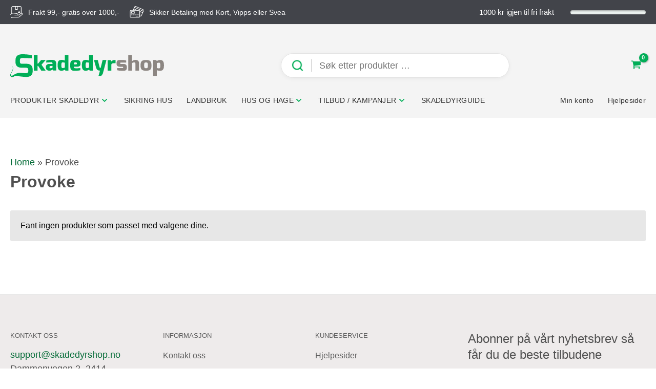

--- FILE ---
content_type: text/css
request_url: https://www.skadedyrshop.no/wp-content/themes/astra-child/build/main-style.css?ver=1730717087
body_size: 26843
content:
@import url(https://use.typekit.net/uvj6nom.css);
body{font-family:Arial,sans-serif}:root{--global--primary-font: Arial, serif;--global--line-height-body: 1.6;--global--letter-spacing-m: .025em;--global--letter-spacing-l: .05em;--global--heading-weight: 600;--global--font-size-heading-xs: 13px;--global--font-size-heading-s: 14px;--global--font-size-heading-n: 22px;--global--font-size-heading-m: 24px;--global--font-size-heading-l: 28px;--global--font-size-heading-xl: 34px;--global--font-size-subheading: 12px;--global--font-size-tag: 14px;--global--font-size-xs: 13px;--global--font-size-s: 14px;--global--font-size-n: 16px;--global--font-size-m: 18px;--global--font-size-l: 22px;--global--font-size-xl: 24px;--global--font-size-lead-paragraph: 18px;--global--color-primary: #056C38;--global--color-border: #E0E0E0;--global--color-text: #505050;--global--color-link: #056C38;--global--color-light-background: #f7f7f7;--global--color-dark: #000;--global--color-light: #fff;--global--color-text-pos: #000;--global--color-text-neg: #fff;--global--border: 1px solid var(--global--color-border);--global--default-width: 1300px;--global--width-space: 5vw;--global--width-narrow: 750px;--global--width-full: 100vw;--global--padding-sm: 30px;--global--padding-m: 50px;--button--primary--color-text: var(--global--color-text-neg);--button--primary--color-background: var(--global--color-dark);--button--primary--color-text-hover: var(--global--color-text-pos);--button--primary--color-background-hover: var(--global--color-light);--button--secondary--color-text: var(--global--color-text-neg);--button--secondary--color-background: var(--global--color-primary);--button--secondary--color-text-hover: var(--global--color-primary);--button--secondary--color-background-hover: var(--global--color-light);--button--font-size-sm: 14px;--button--font-size-base: 16px;--button--font-size-lg: 16px;--button--font-weight: 700;--button--line-height: 1.2;--button--border-width: 0;--button--border-radius: 0;--button--padding-sm: 10px 22px;--button--padding-base: 12px 22px;--button--padding-lg: 14px 50px;--button--padding-vertical: 9px;--button--padding-horizontal: 15px}@media screen and (min-width: 1024px){:root{--global--font-size-heading-xs: 14px;--global--font-size-heading-s: 16px;--global--font-size-heading-n: 24px;--global--font-size-heading-m: 28px;--global--font-size-heading-l: 32px;--global--font-size-heading-xl: 40px}}@media screen and (min-width: 1024px){:root{--global--font-size-tag: 16px;--global--font-size-subheading: 14px;--global--font-size-lead-paragraph: 20px;--global--font-size-xs: 14px;--global--font-size-s: 16px;--global--font-size-n: 18px;--global--font-size-m: 22px;--global--font-size-l: 28px;--global--font-size-xl: 32px}}@media screen and (min-width: 1020px){:root{--button--font-size-sm: 16px;--button--font-size-base: 18px;--button--font-size-lg: 18px}}@media screen and (min-width: 520px){:root{--button--padding-base: 12px 50px;--button--padding-horizontal: 25px;--button--padding-vertical: 12px}}@media screen and (min-width: 1020px){:root{--button--padding-horizontal: 50px}}.has-background:not(.has-background-background-color) a:not(.wp-block-button__link),.has-background p,.has-background h1,.has-background h2,.has-background h3,.has-background h4,.has-background h5,.has-background h6{color:currentColor}body{-webkit-font-smoothing:antialiased;-moz-osx-font-smoothing:grayscale;font-family:Arial, serif;font-family:var(--global--primary-font);font-size:16px;font-size:var(--global--font-size-n);line-height:1.6;line-height:var(--global--line-height-body);letter-spacing:0;font-weight:400}img{width:auto}.hfeed.site{min-height:100vh}select{background-color:#fff;line-height:1;padding:10px 90px 10px 13px !important;box-sizing:border-box;-webkit-appearance:none;-moz-appearance:none;border-color:#000 !important;font-size:16px;color:#7d7d7d;background-image:url([data-uri]),linear-gradient(to right, #797272, #797272);background-position:calc(100% - 0.9em) 1em,calc(100% - 2.5em) .4em;background-size:12px 6px,1px 1.5em;background-repeat:no-repeat;max-width:320px !important}.woocommerce-error{background-color:#df2a4a !important;color:#fff !important}.woocommerce-message{background-color:#00ae57 !important;color:#fff !important;justify-content:space-between;padding-top:10px;padding-bottom:10px;max-width:1300px;margin-left:auto;margin-right:auto}.woocommerce-info.cart-empty{margin-top:54px}.woocommerce-message,.woocommerce-info,.woocommerce-error{background:#e7e7e7;border:none;font-size:16px;line-height:180%;color:#000;display:flex;align-items:center;padding-left:20px;padding-right:20px;border-radius:3px}@media only screen and (max-width: 478px){.woocommerce-message,.woocommerce-info,.woocommerce-error{text-align:center;justify-content:center}}.woocommerce-message:before,.woocommerce-info:before,.woocommerce-error:before{display:none}.woocommerce-message a,.woocommerce-info a,.woocommerce-error a{font-weight:bold;font-size:16px;line-height:100%;color:#fff;padding:0 0 0 20px;background-color:transparent;order:2;margin-left:auto}@media only screen and (max-width: 478px){.woocommerce-message a,.woocommerce-info a,.woocommerce-error a{margin:0;padding:0}}.maksimer_algolia_search{position:absolute;z-index:999;left:50%;transform:translateX(-50%);width:100%;background:#fff}a.kt-button{letter-spacing:.07em !important;font-family:"Arial Rounded MT Bold",sans-serif !important;font-weight:400 !important;padding:14px 30px !important;line-height:1 !important;font-size:14px !important}.ast-breadcrumbs ul li{display:flex !important;align-items:center}.ast-breadcrumbs ul li:after{content:"";background-image:url([data-uri]);width:3px;height:7px;background-size:3px 7px;padding:0 !important;font-size:0 !important;display:block !important;position:relative;margin:0 6px}.ast-breadcrumbs ul li a{color:#000}.ast-breadcrumbs ul li:nth-last-of-type(2):after{display:none !important}.ast-breadcrumbs ul li:last-of-type{display:none !important}.ast-shop-product-out-of-stock{color:red !important;font-size:14px !important}.entry-title,.page-title,h1{font-size:28px;font-size:var(--global--font-size-heading-l);font-weight:600;font-weight:var(--global--heading-weight)}h2{font-size:24px;font-size:var(--global--font-size-heading-m);font-weight:600;font-weight:var(--global--heading-weight)}h3{font-size:22px;font-size:var(--global--font-size-heading-n);font-weight:600;font-weight:var(--global--heading-weight)}h4,h5,h6{font-size:13px;font-size:var(--global--font-size-heading-xs);font-weight:600;font-weight:var(--global--heading-weight)}.entry-title a{font-weight:600;font-weight:var(--global--heading-weight)}h1,h2,h3,h4,h5,h6{font-weight:600;line-height:1.5}h1.has-xsmall-font-size,h2.has-xsmall-font-size,h3.has-xsmall-font-size,h4.has-xsmall-font-size,h5.has-xsmall-font-size,h6.has-xsmall-font-size{font-size:13px;font-size:var(--global--font-size-heading-xs)}h1.has-small-font-size,h2.has-small-font-size,h3.has-small-font-size,h4.has-small-font-size,h5.has-small-font-size,h6.has-small-font-size{font-size:14px;font-size:var(--global--font-size-heading-s)}h1.has-normal-font-size,h2.has-normal-font-size,h3.has-normal-font-size,h4.has-normal-font-size,h5.has-normal-font-size,h6.has-normal-font-size{font-size:22px;font-size:var(--global--font-size-heading-n)}h1.has-medium-font-size,h2.has-medium-font-size,h3.has-medium-font-size,h4.has-medium-font-size,h5.has-medium-font-size,h6.has-medium-font-size{font-size:24px;font-size:var(--global--font-size-heading-m)}h1.has-large-font-size,h2.has-large-font-size,h3.has-large-font-size,h4.has-large-font-size,h5.has-large-font-size,h6.has-large-font-size{font-size:28px;font-size:var(--global--font-size-heading-l);line-height:1.3}h1.has-xlarge-font-size,h2.has-xlarge-font-size,h3.has-xlarge-font-size,h4.has-xlarge-font-size,h5.has-xlarge-font-size,h6.has-xlarge-font-size{font-size:34px;font-size:var(--global--font-size-heading-xl);line-height:1.3}p.has-xsmall-font-size{font-size:13px;font-size:var(--global--font-size-xs)}p.has-small-font-size{font-size:14px;font-size:var(--global--font-size-s)}p.has-normal-font-size{font-size:16px;font-size:var(--global--font-size-n)}p.has-medium-font-size{font-size:18px;font-size:var(--global--font-size-m);line-height:1.4}p.has-large-font-size{font-size:22px;font-size:var(--global--font-size-l);line-height:1.4}p.has-xlarge-font-size{font-size:24px;font-size:var(--global--font-size-xl);line-height:1.4}body p,body h1,body h2,body h3,body h4,body h5{color:#505050}.ast-single-post .entry-title,.page-title{font-family:"Poppins",sans-serif !important}.button,.is-style-outline .wp-block-button__link,.wp-block-button__link{line-height:1.2;line-height:var(--button--line-height);cursor:pointer;display:inline-block;font-weight:700;font-weight:var(--button--font-weight);font-family:var(--button--font-family);font-size:var(--button--font-size);text-align:center;border-radius:0;border-radius:var(--button--border-radius);text-decoration:none;padding:9px 15px;padding:var(--button--padding-vertical) var(--button--padding-horizontal);transition:color 200ms ease,background-color 200ms ease;color:#fff;color:var(--button--primary--color-text);background-color:#000;background-color:var(--button--primary--color-background);border:0 solid #fff;border:var(--button--border-width) solid var(--button--primary--color-text)}.button::before,.button::after,.is-style-outline .wp-block-button__link::before,.is-style-outline .wp-block-button__link::after,.wp-block-button__link::before,.wp-block-button__link::after{content:"";display:block;height:0;width:0}.button::before,.is-style-outline .wp-block-button__link::before,.wp-block-button__link::before{margin-bottom:-calc(.5em * 1.2 + -.38);margin-bottom:-calc(.5em * var(--button--line-height) + -.38)}.button::after,.is-style-outline .wp-block-button__link::after,.wp-block-button__link::after{margin-top:-calc(.5em * 1.2 + -.39);margin-top:-calc(.5em * var(--button--line-height) + -.39)}.button:hover,.is-style-outline .wp-block-button__link:hover,.wp-block-button__link:hover{color:inherit}.button:focus,.is-style-outline .wp-block-button__link:focus,.wp-block-button__link:focus{outline-offset:-5px;outline:2px solid currentColor}.button:disabled,.is-style-outline .wp-block-button__link:disabled,.wp-block-button__link:disabled{background-color:var(--global--color-white-50);border-color:var(--global--color-white-50)}.button:hover,.button:focus,.is-style-outline .wp-block-button__link:hover,.is-style-outline .wp-block-button__link:focus,.wp-block-button__link:hover,.wp-block-button__link:focus{color:#000;color:var(--button--primary--color-text-hover);background:#fff;background:var(--button--primary--color-background-hover)}input[type=number]::-webkit-inner-spin-button,input[type=number]::-webkit-outer-spin-button{-webkit-appearance:none;margin:0}a:active,a:focus,button:active,button:focus,.button:active,.button:focus{outline:none !important}.wp-block-kadence-advancedbtn .kt-btn-wrap .kt-button:not(.kb-btn-global-inherit){font-weight:700;font-weight:var(--button--font-weight);border-width:0;border-width:var(--button--border-width);border-radius:0;border-radius:var(--button--border-radius);line-height:1.2;line-height:var(--button--line-height)}.wp-block-kadence-advancedbtn .kt-btn-wrap .kt-btn-size-small:not(.kb-btn-global-inherit){font-size:14px;font-size:var(--button--font-size-sm);padding:10px 22px;padding:var(--button--padding-sm)}.wp-block-kadence-advancedbtn .kt-btn-wrap .kt-btn-size-standard:not(.kb-btn-global-inherit){font-size:16px;font-size:var(--button--font-size-base);padding:12px 22px;padding:var(--button--padding-base)}.wp-block-kadence-advancedbtn .kt-btn-wrap .kt-btn-size-large:not(.kb-btn-global-inherit){font-size:16px;font-size:var(--button--font-size-lg);padding:14px 50px;padding:var(--button--padding-lg)}.wp-block-kadence-slider.homepage-slider .kb-blocks-advanced-carousel{padding:0}.wp-block-kadence-slider.homepage-slider .kb-blocks-advanced-slider-init button.slick-arrow{background-color:#666;opacity:1}@media only screen and (max-width: 766px){.wp-block-kadence-slider.homepage-slider .kb-blocks-advanced-slider-init button.slick-arrow{background-color:transparent}}.wp-block-kadence-slider.homepage-slider .kb-blocks-advanced-slider-init button.slick-prev{left:8px}.wp-block-kadence-slider.homepage-slider .kb-blocks-advanced-slider-init button.slick-next{right:8px}@media only screen and (max-width: 766px){.wp-block-kadence-slider.homepage-slider .kb-blocks-advanced-slider-init .slick-list .kb-advanced-slide{padding-bottom:85%}}@media only screen and (max-width: 478px){.wp-block-kadence-slider.homepage-slider .kb-blocks-advanced-slider-init .slick-list .kb-advanced-slide{padding-bottom:110%}}@media only screen and (max-width: 1438px){.wp-block-kadence-slider.homepage-slider .kb-blocks-advanced-slider-init .slick-list .kb-advanced-slide-inner-wrap{padding:40px 60px !important}}@media only screen and (max-width: 766px){.wp-block-kadence-slider.homepage-slider .kb-blocks-advanced-slider-init .slick-list .kb-advanced-slide-inner-wrap{padding:40px !important;align-items:flex-end}}.wp-block-kadence-slider.homepage-slider .kb-blocks-advanced-slider-init .slick-list .kb-advanced-slide-inner-wrap .kb-advanced-slide-inner{max-width:1300px;margin-left:auto;margin-right:auto}.selling-points .kt-row-column-wrap{padding:0}.selling-points .kt-row-column-wrap .wp-block-kadence-column .kt-inside-inner-col .gb-grid-wrapper{width:100%;margin:0}.selling-points .kt-row-column-wrap .wp-block-kadence-column .kt-inside-inner-col .gb-grid-wrapper .gb-grid-column:first-of-type{padding:0}.popular-categories{justify-content:space-between;max-width:1240px;margin-left:auto;margin-right:auto}@media screen and (max-width: 1250px){.popular-categories{max-width:600px}}@media screen and (max-width: 600px){.popular-categories{max-width:350px}}.popular-categories .gb-grid-column{width:auto;padding:0;text-align:center}.popular-categories .gb-grid-column:hover{background:#000 !important}@media screen and (max-width: 1250px){.popular-categories .gb-grid-column{margin-bottom:20px}}@media screen and (max-width: 600px){.popular-categories .gb-grid-column{margin-bottom:12px}.popular-categories .gb-grid-column:nth-of-type(1),.popular-categories .gb-grid-column:nth-of-type(6){width:58%}.popular-categories .gb-grid-column:nth-of-type(2),.popular-categories .gb-grid-column:nth-of-type(5){width:38%}.popular-categories .gb-grid-column:nth-of-type(3),.popular-categories .gb-grid-column:nth-of-type(4){width:100%}}.popular-categories .gb-grid-column a.gb-container{text-decoration:none;padding:12px 32px}.popular-categories .gb-grid-column a.gb-container:hover p{color:#fff !important}@media screen and (max-width: 600px){.popular-categories .gb-grid-column a.gb-container{padding:10px 0}}.popular-categories .gb-grid-column a.gb-container .gb-inside-container p{margin-bottom:0;letter-spacing:.1em !important}@media screen and (max-width: 1170px){.popular-categories .gb-grid-column a.gb-container .gb-inside-container p{font-size:12px}}#ast-quick-view-content{max-width:800px !important}#ast-quick-view-content div.product{padding:20px;display:flex;padding-bottom:100px}#ast-quick-view-content div.product .ast-qv-image-slider{max-width:250px;min-width:unset}#ast-quick-view-content div.product .ast-qv-image-slider .ast-qv-slides{display:flex;height:100%}#ast-quick-view-content div.product .ast-qv-image-slider .ast-qv-slides li{display:flex !important;align-items:center}#ast-quick-view-content div.product .summary{flex-grow:1;max-height:400px !important;padding-right:0;padding-bottom:0}#ast-quick-view-content div.product .summary .summary-content{display:flex;flex-direction:column;overflow-y:auto}#ast-quick-view-content div.product .summary .summary-content .ast-stock-detail{order:4}#ast-quick-view-content div.product .summary .summary-content .ast-stock-detail .ast-stock-avail{display:none !important}#ast-quick-view-content div.product .summary .summary-content .price{margin-bottom:10px !important}#ast-quick-view-content div.product .summary .summary-content .ast-loop-product__link{order:1}#ast-quick-view-content div.product .summary .summary-content .ast-loop-product__link h1{font-weight:normal;font-size:20px;line-height:140%;color:#000;margin-bottom:8px}#ast-quick-view-content div.product .summary .summary-content form.cart{margin-bottom:0;order:5;display:flex;flex-wrap:wrap}#ast-quick-view-content div.product .summary .summary-content form.cart .quantity{margin-bottom:0}#ast-quick-view-content div.product .summary .summary-content form.cart .button{flex-grow:1;margin-left:0 !important}#ast-quick-view-content div.product .summary .summary-content .posted_in,#ast-quick-view-content div.product .summary .summary-content .tagged_as{display:none !important}#ast-quick-view-content div.product .summary .summary-content .sku_wrapper,#ast-quick-view-content div.product .summary .summary-content .posted_in,#ast-quick-view-content div.product .summary .summary-content .tagged_as{font-size:13px;line-height:180%;color:#000}#ast-quick-view-content div.product .summary .summary-content .sku_wrapper a,#ast-quick-view-content div.product .summary .summary-content .posted_in a,#ast-quick-view-content div.product .summary .summary-content .tagged_as a{color:#000;text-decoration:underline}#ast-quick-view-content div.product .summary .summary-content .bundle_form .bundled_product{padding-left:0 !important}#ast-quick-view-content div.product .summary .summary-content .woocommerce-product-rating{display:flex;align-items:center;font-size:14px;order:2;margin-bottom:16px}#ast-quick-view-content div.product .summary .summary-content .woocommerce-product-rating .woocommerce-review-link{font-family:Roboto,sans-serif;font-size:12px;line-height:140%;color:#505050;margin-left:10px;text-decoration:underline}#ast-quick-view-content div.product .summary .summary-content .woocommerce-product-details__short-description{order:3;margin-bottom:22px}#ast-quick-view-content div.product .summary .summary-content .woocommerce-product-details__short-description p{font-size:16px;line-height:160%;color:#000;margin-bottom:0}#ast-quick-view-content div.product .summary .summary-content .price{order:4;font-size:18px;line-height:160%;color:#000;display:flex;align-items:center;font-weight:normal;margin-bottom:30px}#ast-quick-view-content div.product .summary .summary-content .price del{font-size:16px;line-height:100%;color:#3c3c3c;margin-right:10px;font-weight:normal}@media only screen and (max-width: 478px){#ast-quick-view-content div.product .summary .summary-content .price del{font-size:12px}}#ast-quick-view-content div.product .summary .summary-content .price del bdi{color:#3c3c3c}#ast-quick-view-content div.product .summary .summary-content .price del bdi .woocommerce-Price-currencySymbol{color:#3c3c3c}#ast-quick-view-content div.product .summary .summary-content .price ins{font-weight:600;font-size:18px;line-height:160%;display:flex;align-items:flex-end;color:#df2a4a}@media only screen and (max-width: 478px){#ast-quick-view-content div.product .summary .summary-content .price ins{font-size:14px}}#ast-quick-view-content div.product .summary .summary-content .price ins bdi{color:#df2a4a}#ast-quick-view-content div.product .summary .summary-content .price ins bdi .woocommerce-Price-currencySymbol{color:#df2a4a}#ast-quick-view-content div.product .summary .summary-content .price small{margin-left:6px;margin-top:3px}#ast-quick-view-content div.product .summary .summary-content .delivery_info{display:none}#ast-quick-view-content div.product .summary .summary-content .product_meta{border:none;order:6;position:static}#ast-quick-view-content div.product .summary .summary-content .product_meta .posted_in,#ast-quick-view-content div.product .summary .summary-content .product_meta .tagged_as{display:none !important}#ast-quick-view-content div.product .summary .summary-content .product_meta .sku_wrapper,#ast-quick-view-content div.product .summary .summary-content .product_meta .posted_in{display:none}#ast-quick-view-content div.product .summary .summary-content .product_meta .recommendation_wrappper{position:absolute;bottom:0;left:50%;transform:translateX(-50%);width:calc(100% - 40px);justify-content:center;padding-top:16px}@media only screen and (max-width: 1022px){.ast-quick-view-text{display:none !important}}.main-header-menu{position:static !important}.main-header-menu>li{position:static !important}.mega-menu-wrapper{display:none;position:absolute;left:0;top:232px;width:100vw;background:#282626;min-height:500px}@media screen and (max-width: 1024px){.mega-menu-wrapper{top:228px}}.mega-menu-wrapper.opened{display:block !important}.mega-menu-wrapper .mega-menu-inner-wrapper{max-width:1340px;margin-left:auto;margin-right:auto;padding:50px 20px 70px 20px;display:block;height:auto;overflow:hidden;position:relative}.mega-menu-wrapper .mega-menu-inner-wrapper .close-mega-menu{position:absolute;top:23px;right:23px;cursor:pointer}.mega-menu-wrapper .mega-menu-inner-wrapper .close-mega-menu:before{content:"";background-image:url([data-uri]);width:23px;height:23px;background-size:23px 23px;position:relative;display:block}.mega-menu-wrapper .maksimer-mega-menu{background:#282626;box-shadow:none !important}.mega-menu-wrapper .maksimer-mega-menu.second-level-categories{-moz-column-count:4;column-count:4;-moz-column-gap:50px;column-gap:50px;max-width:100%;margin-right:auto;position:relative !important;left:0;width:100%;display:block;float:left;z-index:3}@media screen and (max-width: 1325px){.mega-menu-wrapper .maksimer-mega-menu.second-level-categories{-moz-column-count:3;column-count:3}}@media screen and (max-width: 980px){.mega-menu-wrapper .maksimer-mega-menu.second-level-categories{-moz-column-count:2;column-count:2}}.mega-menu-wrapper .maksimer-mega-menu.second-level-categories li.second-level-products{padding:16px 0 0 6px;border-bottom:1px solid rgba(255,255,255,.3);width:100%;float:left;justify-content:center;-webkit-column-break-inside:avoid}.mega-menu-wrapper .maksimer-mega-menu.second-level-categories li.second-level-products:not(.has-children){display:flex;flex-direction:column}.mega-menu-wrapper .maksimer-mega-menu.second-level-categories li.second-level-products .wrapper{display:flex;align-items:center;padding-bottom:16px;cursor:pointer}.mega-menu-wrapper .maksimer-mega-menu.second-level-categories li.second-level-products .wrapper .image-wrapper{width:45px;display:flex;justify-content:flex-start;margin-right:18px}.mega-menu-wrapper .maksimer-mega-menu.second-level-categories li.second-level-products .wrapper .image-wrapper img{margin:0 auto}.mega-menu-wrapper .maksimer-mega-menu.second-level-categories li.second-level-products .wrapper a{font-family:"Arial",sans-serif !important;color:#fff;font-size:16px !important;font-weight:700 !important;pointer-events:none}@media screen and (max-width: 1100px){.mega-menu-wrapper .maksimer-mega-menu.second-level-categories li.second-level-products .wrapper a{font-size:14px !important}}.mega-menu-wrapper .maksimer-mega-menu.second-level-categories li.second-level-products.has-children{display:flex;flex-direction:column}.mega-menu-wrapper .maksimer-mega-menu.second-level-categories li.second-level-products.has-children .wrapper .toggle-arrow{width:25px;height:25px;display:flex;justify-content:center;align-items:center;margin-left:auto;cursor:pointer}.mega-menu-wrapper .maksimer-mega-menu.second-level-categories li.second-level-products.has-children .wrapper .toggle-arrow:before{content:"";background-image:url([data-uri]);width:12px;height:7px;background-size:12px 7px;position:relative;display:block}.mega-menu-wrapper .maksimer-mega-menu.second-level-categories li.second-level-products.has-children.opened .wrapper .toggle-arrow:before{transform:rotate(180deg)}.mega-menu-wrapper .maksimer-mega-menu.second-level-categories li.second-level-products.has-children.opened ul.third-level-categories{display:flex}.mega-menu-wrapper .maksimer-mega-menu.second-level-categories li.second-level-products.has-children ul.third-level-categories{display:none;flex-direction:column;background:#3d3d3d;padding:20px 20px 35px 20px;margin-left:-6px}.mega-menu-wrapper .maksimer-mega-menu.second-level-categories li.second-level-products.has-children ul.third-level-categories li.third-level-products a{font-family:"Arial",sans-serif !important;font-size:16px !important;line-height:150% !important;color:#fff;letter-spacing:.01em;font-weight:300;text-transform:Capitalize !important;margin-bottom:12px}.mega-menu-wrapper .maksimer-mega-menu.second-level-categories li.second-level-products.has-children ul.third-level-categories li.third-level-products:last-of-type a{margin-bottom:0}.mega-menu-wrapper .maksimer-mega-menu.second-level-categories li.second-level-products.has-children ul.third-level-categories a.se-alle{font-family:"Arial",sans-serif !important;font-size:12px !important;line-height:140% !important;letter-spacing:.06em;text-transform:uppercase;color:#cfcfcf;font-weight:600 !important;margin-top:11px !important}.main-header-menu li.menu-item-has-children a{display:flex;align-items:center;position:relative}.main-header-menu li.menu-item-has-children a.opened:before{content:"";width:0;height:0;border-left:30px solid transparent;border-right:30px solid transparent;border-bottom:30px solid #282626;position:absolute;bottom:-40px;left:44%;transform:translateX(-50%)}.main-header-menu li.menu-item-has-children a .sub-arrow{cursor:pointer;width:18px;height:15px;display:flex;justify-content:flex-end;align-items:center}.main-header-menu li.menu-item-has-children a .sub-arrow:before{content:"";background-image:url([data-uri]);width:10px;height:5px;background-size:10px 5px;position:relative;display:block}.ast-mobile-header-content{background-color:#282626 !important;position:absolute;top:0;right:0;z-index:99;padding-top:65px;box-shadow:-8px 0px 15px rgba(0,0,0,.2);height:100vh;width:100%}.ast-mobile-header-content nav{background-color:#282626;padding:22px 22px 0 22px}.ast-mobile-header-content nav .main-navigation ul.main-header-menu{background-color:#282626 !important;width:100%}.ast-mobile-header-content nav .main-navigation ul.main-header-menu li.menu-item{border-bottom:1px solid #5e5f63}.ast-mobile-header-content nav .main-navigation ul.main-header-menu li.menu-item a.menu-link{padding:15px 0;line-height:1;color:#fff;font-size:14px;letter-spacing:.03em;text-transform:uppercase;font-weight:700}.ast-mobile-header-content nav .main-navigation ul.main-header-menu li.menu-item.menu-item-has-children>a{display:flex;flex-direction:row-reverse;justify-content:space-between;padding:15px 0}.ast-mobile-header-content nav .main-navigation ul.main-header-menu li.menu-item.menu-item-has-children>a .icon-arrow{margin-right:0;height:auto;width:44px;padding:0 6px;display:flex !important;justify-content:flex-end;align-items:center}.ast-mobile-header-content nav .main-navigation ul.main-header-menu li.menu-item.menu-item-has-children>a .icon-arrow svg{fill:#00ae56;transform:rotate(0deg);width:14px}.ast-mobile-header-content nav .main-navigation ul.main-header-menu li.menu-item.menu-item-has-children.opened a .icon-arrow svg{transform:rotate(180deg)}.ast-mobile-header-content nav .main-navigation ul.main-header-menu li.menu-item.menu-item-has-children.opened .mega-menu-wrapper{display:block !important}.ast-mobile-header-content nav .main-navigation ul.main-header-menu li.menu-item.menu-item-has-children .mega-menu-wrapper{top:unset !important;position:relative !important;display:none;width:100% !important;min-height:unset !important}.ast-mobile-header-content nav .main-navigation ul.main-header-menu li.menu-item.menu-item-has-children .mega-menu-wrapper .mega-menu-inner-wrapper{margin-left:-22px;margin-right:-22px;padding:0 22px !important;background-color:#3d3d3d !important}.ast-mobile-header-content nav .main-navigation ul.main-header-menu li.menu-item.menu-item-has-children .mega-menu-wrapper .mega-menu-inner-wrapper .close-mega-menu{display:none !important}.ast-mobile-header-content nav .main-navigation ul.main-header-menu li.menu-item.menu-item-has-children .mega-menu-wrapper .mega-menu-inner-wrapper ul.maksimer-mega-menu{display:flex !important;flex-direction:column;position:relative !important;top:0 !important;background-color:#3d3d3d !important}.ast-mobile-header-content nav .main-navigation ul.main-header-menu li.menu-item.menu-item-has-children .mega-menu-wrapper .mega-menu-inner-wrapper ul.maksimer-mega-menu li.second-level-products{width:100%;border-bottom:1px solid rgba(255,255,255,.14) !important;min-height:unset !important}.ast-mobile-header-content nav .main-navigation ul.main-header-menu li.menu-item.menu-item-has-children .mega-menu-wrapper .mega-menu-inner-wrapper ul.maksimer-mega-menu li.second-level-products:last-of-type{border:none !important}.ast-mobile-header-content nav .main-navigation ul.main-header-menu li.menu-item.menu-item-has-children .mega-menu-wrapper .mega-menu-inner-wrapper ul.maksimer-mega-menu li.second-level-products.opened .toggle-arrow:before{background-image:url([data-uri]) !important;width:12px !important;height:7px !important;background-size:12px 7px !important}.ast-mobile-header-content nav .main-navigation ul.main-header-menu li.menu-item.menu-item-has-children .mega-menu-wrapper .mega-menu-inner-wrapper ul.maksimer-mega-menu li.second-level-products .wrapper .image-wrapper{width:35px !important;height:30px !important}.ast-mobile-header-content nav .main-navigation ul.main-header-menu li.menu-item.menu-item-has-children .mega-menu-wrapper .mega-menu-inner-wrapper ul.maksimer-mega-menu li.second-level-products .wrapper .image-wrapper img{margin:0 auto}.ast-mobile-header-content nav .main-navigation ul.main-header-menu li.menu-item.menu-item-has-children .mega-menu-wrapper .mega-menu-inner-wrapper ul.maksimer-mega-menu li.second-level-products .wrapper .toggle-arrow:before{background-image:url([data-uri]);width:20px;height:20px;background-size:20px 20px}.ast-mobile-header-content nav .main-navigation ul.main-header-menu li.menu-item.menu-item-has-children .mega-menu-wrapper .mega-menu-inner-wrapper ul.maksimer-mega-menu li.second-level-products .wrapper a{line-height:1 !important}.ast-mobile-header-content nav .main-navigation ul.main-header-menu li.menu-item.menu-item-has-children .mega-menu-wrapper .mega-menu-inner-wrapper ul.maksimer-mega-menu li.second-level-products.has-children ul.third-level-categories{align-items:flex-start;background:#646464;padding:28px 28px 35px 28px;margin-left:-28px;margin-right:-22px}.ast-mobile-header-content nav .main-navigation ul.main-header-menu li.menu-item.menu-item-has-children .mega-menu-wrapper .mega-menu-inner-wrapper ul.maksimer-mega-menu li.second-level-products.has-children ul.third-level-categories li{display:flex;width:100%}.ast-mobile-header-content nav .main-navigation ul.main-header-menu li.menu-item.menu-item-has-children .mega-menu-wrapper .mega-menu-inner-wrapper ul.maksimer-mega-menu li.second-level-products.has-children ul.third-level-categories li a{margin-bottom:16px;font-size:15px !important}.ast-mobile-header-content nav .main-navigation ul.main-header-menu li.menu-item.menu-item-has-children .mega-menu-wrapper .mega-menu-inner-wrapper ul.maksimer-mega-menu li.second-level-products.has-children ul.third-level-categories a.se-alle{margin-top:6px !important}.ast-mobile-header-content .header-widget-area section nav{padding-top:32px !important;padding-bottom:50px}.ast-mobile-header-content .header-widget-area section nav ul li{margin-bottom:6px}.ast-mobile-header-content .header-widget-area section nav ul li a{font-size:14px;line-height:100%;letter-spacing:.02em;color:#fff}.ast-header-button-1{width:auto;display:flex !important;top:0;z-index:999;padding:0 !important;justify-content:flex-end !important;margin-top:-65px;margin-right:0px;background-color:#282626}.ast-header-button-1 .ast-custom-button{padding:5px !important;font-size:0 !important;border:none !important;background-color:#282626}.ast-header-button-1 .ast-custom-button:before{content:"";background-image:url([data-uri]);width:20px;height:20px;background-size:20px 20px;display:block}body.logged-in .sticky-add-to-cart.fixed{top:32px}.sticky-add-to-cart{display:none;padding:15px}.sticky-add-to-cart.fixed{display:flex;flex-wrap:nowrap;flex-direction:row;position:fixed;top:0;width:100%;background:#fff;z-index:999;filter:drop-shadow(6px 0px 15px rgba(0, 0, 0, 0.2))}.sticky-add-to-cart .ast-container{display:flex;max-width:1340px;width:100%}.sticky-add-to-cart .ast-container .prod-image{max-width:60px;margin-right:24px}@media only screen and (max-width: 766px){.sticky-add-to-cart .ast-container .prod-image{display:none}}.sticky-add-to-cart .ast-container .prod-image img{width:100%}.sticky-add-to-cart .ast-container .left-side{flex-grow:1;display:flex;align-items:center;justify-content:space-between}.sticky-add-to-cart .ast-container .left-side .title-price-wrapper{display:flex;flex-direction:column;justify-content:flex-start;max-width:300px}@media only screen and (max-width: 478px){.sticky-add-to-cart .ast-container .left-side .title-price-wrapper{flex-grow:1;flex-direction:row;justify-content:space-between;align-items:center}}.sticky-add-to-cart .ast-container .left-side .title-price-wrapper h3{font-weight:600;font-size:16px;line-height:18px;margin-bottom:9px}@media only screen and (max-width: 766px){.sticky-add-to-cart .ast-container .left-side .title-price-wrapper h3{font-size:14px}}@media only screen and (max-width: 478px){.sticky-add-to-cart .ast-container .left-side .title-price-wrapper h3{font-size:12px;margin-bottom:0;max-width:230px}}.sticky-add-to-cart .ast-container .left-side .title-price-wrapper h3 span{font-weight:normal}.sticky-add-to-cart .ast-container .left-side .title-price-wrapper p{font-size:14px;line-height:16px;color:#8a8888;margin-bottom:0}.sticky-add-to-cart .ast-container .left-side .title-price-wrapper p ins{font-weight:600}@media only screen and (max-width: 478px){.sticky-add-to-cart .ast-container .left-side .button-holder{margin-left:12px}}.sticky-add-to-cart .ast-container .left-side .button-holder .delivery_info,.sticky-add-to-cart .ast-container .left-side .button-holder .ast-stock-detail,.sticky-add-to-cart .ast-container .left-side .button-holder .stock{display:none !important}@media only screen and (max-width: 766px){.sticky-add-to-cart .ast-container .left-side .button-holder form.cart .quantity{display:none}}.sticky-add-to-cart .ast-container .left-side .button-holder form.cart .quantity a,.sticky-add-to-cart .ast-container .left-side .button-holder form.cart .quantity input{color:#000 !important}.sticky-add-to-cart .ast-container .left-side .button-holder form.cart button{padding-top:10px !important;padding-bottom:10px !important;text-transform:uppercase;border-radius:0 !important;font-family:"Arial Rounded MT Bold",sans-serif;font-weight:500 !important}@media only screen and (max-width: 766px){.sticky-add-to-cart .ast-container .left-side .button-holder form.cart button{padding:8px 12px !important;font-size:14px;margin-left:0 !important}}@media only screen and (max-width: 478px){.sticky-add-to-cart .ast-container .left-side .button-holder form.cart button{font-size:12px}}header.site-header #ast-desktop-header .ast-above-header-wrap .site-above-header-wrap .site-header-above-section-left .header-widget-area{display:flex;align-items:center;margin-right:20px;padding:0}header.site-header #ast-desktop-header .ast-above-header-wrap .site-above-header-wrap .site-header-above-section-left .header-widget-area .widget_media_image{display:flex;align-items:center;margin-bottom:0}header.site-header #ast-desktop-header .ast-above-header-wrap .site-above-header-wrap .site-header-above-section-left .header-widget-area .widget_text{display:flex;align-items:center;margin-left:10px}header.site-header #ast-desktop-header .ast-above-header-wrap .site-above-header-wrap .site-header-above-section-left .header-widget-area .widget_text p{font-size:14px;line-height:160%;color:#fff;margin-bottom:0}@media only screen and (max-width: 1022px){header.site-header #ast-desktop-header .ast-above-header-wrap .site-above-header-wrap .site-header-above-section-left .header-widget-area .widget_text p{font-size:12px}}header.site-header #ast-desktop-header .ast-above-header-wrap .site-above-header-wrap .site-header-above-section-right .header-widget-area{padding:0}header.site-header #ast-desktop-header .ast-main-header-wrap .site-primary-header-wrap{min-height:unset;padding-top:50px;padding-bottom:25px}header.site-header #ast-desktop-header .ast-main-header-wrap .site-primary-header-wrap .ast-builder-grid-row{-ms-grid-columns:auto 36% auto;grid-template-columns:auto 36% auto}@media only screen and (max-width: 1022px){header.site-header #ast-desktop-header .ast-main-header-wrap .site-primary-header-wrap .ast-builder-grid-row{-ms-grid-columns:370px 36% auto;grid-template-columns:370px 36% auto}}header.site-header #ast-desktop-header .ast-main-header-wrap .site-primary-header-wrap .ast-builder-grid-row .site-header-primary-section-left .site-branding{padding:0}@media only screen and (max-width: 1022px){header.site-header #ast-desktop-header .ast-main-header-wrap .site-primary-header-wrap .ast-builder-grid-row .site-header-primary-section-left .site-branding img{max-width:250px}}header.site-header #ast-desktop-header .ast-main-header-wrap .site-primary-header-wrap .ast-builder-grid-row .site-header-primary-section-left .site-header-primary-section-left-center{display:none}header.site-header #ast-desktop-header .ast-main-header-wrap .site-primary-header-wrap .ast-builder-grid-row .site-header-primary-section-right .site-header-primary-section-right-center{display:none}header.site-header #ast-desktop-header .ast-below-header-wrap .site-below-header-wrap{min-height:unset;padding-bottom:12px}header.site-header #ast-desktop-header .ast-below-header-wrap .site-below-header-wrap .ast-builder-grid-row .site-header-below-section-left nav.site-navigation{padding:10px 0}header.site-header #ast-desktop-header .ast-below-header-wrap .site-below-header-wrap .ast-builder-grid-row .site-header-below-section-left nav.site-navigation ul.main-header-menu li.menu-item:first-of-type a.menu-link{margin-left:0 !important}header.site-header #ast-desktop-header .ast-below-header-wrap .site-below-header-wrap .ast-builder-grid-row .site-header-below-section-left nav.site-navigation ul.main-header-menu li.menu-item:last-of-type a.menu-link{margin-right:0 !important}header.site-header #ast-desktop-header .ast-below-header-wrap .site-below-header-wrap .ast-builder-grid-row .site-header-below-section-left nav.site-navigation ul.main-header-menu li.menu-item a.menu-link{padding:0 !important;margin:0 1em;font-size:14px;line-height:1;letter-spacing:.03em;text-transform:uppercase;font-family:"Arial Rounded MT Bold",sans-serif}@media screen and (max-width: 1200px){header.site-header #ast-desktop-header .ast-below-header-wrap .site-below-header-wrap .ast-builder-grid-row .site-header-below-section-left nav.site-navigation ul.main-header-menu li.menu-item a.menu-link{margin:0 .5em !important;font-size:12px !important}}@media screen and (max-width: 1024px){header.site-header #ast-desktop-header .ast-below-header-wrap .site-below-header-wrap .ast-builder-grid-row .site-header-below-section-left nav.site-navigation ul.main-header-menu li.menu-item a.menu-link{margin:0 .4em !important;font-size:11px !important}}header.site-header #ast-desktop-header .ast-below-header-wrap .site-below-header-wrap .ast-builder-grid-row .site-header-below-section-left nav.site-navigation ul.main-header-menu li.menu-item a.menu-link .icon-arrow svg{fill:#056c38}header.site-header #ast-desktop-header .ast-below-header-wrap .site-below-header-wrap .ast-builder-grid-row .site-header-below-section-right nav ul li:first-of-type a{padding-left:0}header.site-header #ast-desktop-header .ast-below-header-wrap .site-below-header-wrap .ast-builder-grid-row .site-header-below-section-right nav ul li:last-of-type a{padding-right:0}header.site-header #ast-desktop-header .ast-below-header-wrap .site-below-header-wrap .ast-builder-grid-row .site-header-below-section-right nav ul li a{font-weight:normal;font-size:14px;line-height:100%;letter-spacing:.02em}.progressbar-shipping{display:flex;flex-direction:row;align-items:center;justify-content:flex-end;max-width:388px;min-width:388px}@media screen and (max-width: 768px){.progressbar-shipping{justify-content:center}}.progressbar-shipping .progressbar-text{font-size:15px;line-height:1;color:#fff;margin-bottom:0}.progressbar-shipping .progressbar{overflow:hidden;height:8px;width:147px;border-radius:7px;background-color:#e9efed;box-shadow:inset 0 2px 2px rgba(0,0,0,.24);margin-left:32px}.progressbar-shipping .progressbar .progressbar-indicator{background-color:#00ae57;border-radius:10px;height:100%}@media only screen and (max-width: 921px){.ast-header-woo-cart{padding-right:0}}.ast-header-woo-cart .ast-site-header-cart .ast-site-header-cart-li a.cart-container{display:flex;flex-direction:row-reverse;align-items:center}.ast-header-woo-cart .ast-site-header-cart .ast-site-header-cart-li a.cart-container .ast-cart-menu-wrap{margin-right:15px;position:relative;width:auto;height:auto}.ast-header-woo-cart .ast-site-header-cart .ast-site-header-cart-li a.cart-container .ast-cart-menu-wrap:before{content:"";background-image:url([data-uri]);width:27px;height:22px;background-size:27px 22px;display:block;position:relative}.ast-header-woo-cart .ast-site-header-cart .ast-site-header-cart-li a.cart-container .ast-cart-menu-wrap .count{border:none;position:absolute;top:-6px;right:-6px;width:16px;height:16px;border-radius:50%;background-color:#000;color:#fff;min-width:unset;min-height:unset;font-size:8px;line-height:1;display:flex;align-items:center;justify-content:center;text-align:center}.ast-header-woo-cart .ast-site-header-cart .ast-site-header-cart-li a.cart-container .ast-cart-menu-wrap .count:after{border:none}@media only screen and (max-width: 921px){.ast-header-woo-cart .ast-site-header-cart .ast-site-header-cart-li a.cart-container .ast-woo-header-cart-info-wrap{display:none}}.ast-header-woo-cart .ast-site-header-cart .ast-site-header-cart-li a.cart-container .ast-woo-header-cart-info-wrap span.amount{font-weight:normal;font-size:16px;line-height:100%;color:#000}.ast-header-woo-cart .ast-site-header-cart .ast-site-header-cart-li a.cart-container .ast-woo-header-cart-info-wrap .tax_label{display:none}@media only screen and (max-width: 478px){.ast-mobile-header-wrap .ast-above-header-wrap .header-widget-area{padding:0;flex-basis:100%}}@media only screen and (max-width: 478px){.ast-mobile-header-wrap .ast-above-header-wrap .header-widget-area .progressbar-shipping{justify-content:space-between;max-width:100% !important;min-width:100% !important}}@media only screen and (max-width: 478px){.ast-mobile-header-wrap .ast-above-header-wrap .header-widget-area .progressbar-shipping .progressbar-text{font-size:13px}}@media only screen and (max-width: 478px){.ast-mobile-header-wrap .ast-above-header-wrap .header-widget-area .progressbar-shipping .progressbar{width:43%}}.ast-mobile-header-wrap .ast-main-header-wrap .ast-primary-header-bar{padding-top:14px;padding-bottom:27px}.ast-mobile-header-wrap .ast-main-header-wrap .ast-builder-grid-row{-ms-grid-columns:200px auto;grid-template-columns:200px auto}.ast-mobile-header-wrap .ast-main-header-wrap .ast-builder-grid-row .site-header-primary-section-left .site-branding{padding:0}.ast-mobile-header-wrap .ast-main-header-wrap .ast-builder-grid-row .site-header-primary-section-right .site-header-focus-item{padding-left:0}.ast-mobile-header-wrap .ast-main-header-wrap .ast-builder-grid-row .site-header-primary-section-right .site-header-focus-item button.menu-toggle{padding-right:0}.ast-mobile-header-wrap .ast-main-header-wrap .ast-builder-grid-row .site-header-primary-section-right .site-header-focus-item button.menu-toggle svg{fill:#000;height:30px;width:30px}.ast-mobile-header-wrap .ast-below-header-wrap .ast-below-header-bar{background:transparent;position:absolute;bottom:-28px;width:100%;z-index:99}.ast-header-search{width:100%}.ast-header-search .ast-search-menu-icon{width:100%}.ast-header-search .ast-search-menu-icon form{padding-right:0;position:relative;border-radius:0 !important}@media only screen and (max-width: 921px){.ast-header-search .ast-search-menu-icon form>input{font-size:18px;line-height:32px;width:100%;padding:7px 0 7px 74px !important;box-shadow:0px 2px 9px rgba(0,0,0,.05);background-color:#fff;border-color:#e3e3e3;border-radius:0 !important}}@media only screen and (max-width: 478px){.ast-header-search .ast-search-menu-icon form>input{height:38px !important;font-size:14px !important}}.ast-header-search .ast-search-menu-icon form label{width:100%}.ast-header-search .ast-search-menu-icon form label .search-submit{right:unset;left:20px;width:40px;height:auto;top:50%;transform:translateY(-50%);border-right:1px solid #cecece;border-radius:0}@media only screen and (max-width: 478px){.ast-header-search .ast-search-menu-icon form label .search-submit{left:13px !important}}.ast-header-search .ast-search-menu-icon form label .search-submit i span:before{content:"";background-image:url(images/search.jpg);width:25px;height:25px;background-size:25px 25px;display:block;position:relative}.ast-header-search .ast-search-menu-icon form label .search-submit i span svg{display:none}.ast-header-search .ast-search-menu-icon form .search-submit{right:unset;left:20px;width:40px;height:auto;top:50%;transform:translateY(-50%);border-right:1px solid #cecece;border-radius:0}@media only screen and (max-width: 478px){.ast-header-search .ast-search-menu-icon form .search-submit{left:13px}}.ast-header-search .ast-search-menu-icon form .search-submit i span:before{content:"";background-image:url(images/search.jpg);width:25px;height:25px;background-size:25px 25px;display:block;position:relative}.ast-header-search .ast-search-menu-icon form .search-submit i span svg{display:none}.ast-header-search .ast-search-menu-icon form input{font-size:18px;line-height:32px;width:100%;padding:7px 0 7px 74px;box-shadow:0px 2px 9px rgba(0,0,0,.05);background-color:#fff;border-top-width:1px;border-bottom-width:1px;border-left-width:1px;border-right-width:1px;border-color:#e3e3e3;border-radius:75px}.ast-header-search .ast-search-menu-icon form .ais-SearchBox-submit{right:unset;position:absolute;left:20px;width:40px;height:auto;top:50%;transform:translateY(-50%);border-right:1px solid #cecece !important;border-radius:0;display:block;background:transparent;border:none;padding:0;z-index:999}@media only screen and (max-width: 478px){.ast-header-search .ast-search-menu-icon form .ais-SearchBox-submit{left:13px !important}}.ast-header-search .ast-search-menu-icon form .ais-SearchBox-submit:before{content:"";background-image:url(images/search.jpg);width:25px;height:25px;background-size:25px 25px;display:block;position:relative}.ast-header-search .ast-search-menu-icon form .ais-SearchBox-submit svg{display:none}.ast-header-search .ast-search-menu-icon form label{width:100%}.ma-product-buy a{color:#fff !important;display:none !important;background-color:#00ae56 !important;border:1px solid #00ae56 !important}.ma-product-buy a:hover{color:#00ae56 !important;background-color:#fff !important}.ma-product-buy a:first-of-type{display:block !important}@media only screen and (max-width: 766px){.ais-InfiniteHits-item .ma-product-image{width:100px}}.ais-InfiniteHits-item .ma-product-image img{max-height:130px;-o-object-fit:contain;object-fit:contain;display:flex;margin:0 auto}@media only screen and (max-width: 766px){section.maksimer_algolia_search{top:155px}}@media only screen and (max-width: 478px){section.maksimer_algolia_search{top:150px}}section.maksimer_algolia_search .ais-InfiniteHits-item{padding-right:10px}@media only screen and (min-width: 768px){footer.site-footer .site-above-footer-wrap{display:none !important}}@media only screen and (max-width: 766px){footer.site-footer .site-above-footer-wrap{padding:49px 0 16px 0 !important}}footer.site-footer .site-above-footer-wrap section{text-align:left}@media only screen and (max-width: 766px){footer.site-footer .site-above-footer-wrap section{max-width:215px}}footer.site-footer .site-primary-footer-wrap{padding:70px 0 60px 0}@media only screen and (max-width: 921px){footer.site-footer .site-primary-footer-wrap{padding:60px 0 30px 0}}@media only screen and (max-width: 766px){footer.site-footer .site-primary-footer-wrap{padding:0 0 30px 0;border-top:none}}footer.site-footer .site-primary-footer-wrap .ast-builder-footer-grid-columns{-ms-grid-columns:1fr 1fr 1fr 28%;grid-template-columns:1fr 1fr 1fr 28%}@media only screen and (max-width: 921px){footer.site-footer .site-primary-footer-wrap .ast-builder-footer-grid-columns{-ms-grid-columns:1fr 1fr 1fr;grid-template-columns:1fr 1fr 1fr;grid-row-gap:25px}}@media only screen and (max-width: 766px){footer.site-footer .site-primary-footer-wrap .ast-builder-footer-grid-columns{-ms-grid-columns:1fr 1fr;grid-template-columns:1fr 1fr}}@media only screen and (max-width: 766px){footer.site-footer .site-primary-footer-wrap .ast-builder-footer-grid-columns .site-footer-section.site-footer-section-1{-ms-grid-row:2;grid-row:2;-ms-grid-column-span:2;grid-column:span 2}}@media only screen and (max-width: 478px){footer.site-footer .site-primary-footer-wrap .ast-builder-footer-grid-columns .site-footer-section.site-footer-section-1{margin-bottom:0}}@media only screen and (max-width: 766px){footer.site-footer .site-primary-footer-wrap .ast-builder-footer-grid-columns .site-footer-section.site-footer-section-2{-ms-grid-row:3;grid-row:3;-ms-grid-column:1;grid-column:1}}@media only screen and (max-width: 766px){footer.site-footer .site-primary-footer-wrap .ast-builder-footer-grid-columns .site-footer-section.site-footer-section-3{-ms-grid-row:3;grid-row:3;-ms-grid-column:2;grid-column:2}}@media only screen and (max-width: 921px){footer.site-footer .site-primary-footer-wrap .ast-builder-footer-grid-columns .site-footer-section.site-footer-section-4{-ms-grid-column:span 2;grid-column-start:span 2;-ms-grid-column-span:NaN;grid-column-end:-1;max-width:450px;margin-left:auto}}@media only screen and (max-width: 766px){footer.site-footer .site-primary-footer-wrap .ast-builder-footer-grid-columns .site-footer-section.site-footer-section-4{-ms-grid-row:1;grid-row:1;-ms-grid-column:1;grid-column-start:1;-ms-grid-column-span:-2;grid-column-end:-1;max-width:unset;margin:0;border-bottom:1px solid #d9d9d9}}@media only screen and (max-width: 921px){footer.site-footer .site-primary-footer-wrap .ast-builder-footer-grid-columns .site-footer-section section{text-align:left}}footer.site-footer .site-primary-footer-wrap .ast-builder-footer-grid-columns .site-footer-section section.widget_text h2,footer.site-footer .site-primary-footer-wrap .ast-builder-footer-grid-columns .site-footer-section section.widget_nav_menu h2{font-family:"Arial Rounded MT Bold",sans-serif;font-size:13px;line-height:160%;text-transform:uppercase;color:#5c5c5c;background-color:transparent !important;border:none !important;padding:0 !important;margin-bottom:14px !important;font-weight:500}footer.site-footer .site-primary-footer-wrap .ast-builder-footer-grid-columns .site-footer-section section.widget_text .textwidget,footer.site-footer .site-primary-footer-wrap .ast-builder-footer-grid-columns .site-footer-section section.widget_nav_menu .textwidget{font-size:18px;line-height:150%;color:#5c5c5c}footer.site-footer .site-primary-footer-wrap .ast-builder-footer-grid-columns .site-footer-section section.widget_text nav ul li,footer.site-footer .site-primary-footer-wrap .ast-builder-footer-grid-columns .site-footer-section section.widget_nav_menu nav ul li{margin-bottom:14px}footer.site-footer .site-primary-footer-wrap .ast-builder-footer-grid-columns .site-footer-section section.widget_text nav ul li a,footer.site-footer .site-primary-footer-wrap .ast-builder-footer-grid-columns .site-footer-section section.widget_nav_menu nav ul li a{font-size:16px;line-height:150%;color:#5c5c5c}footer.site-footer .site-primary-footer-wrap .ast-builder-footer-grid-columns .site-footer-section section.widget_text nav ul li:last-of-type,footer.site-footer .site-primary-footer-wrap .ast-builder-footer-grid-columns .site-footer-section section.widget_nav_menu nav ul li:last-of-type{margin-bottom:0}footer.site-footer .site-primary-footer-wrap .ast-builder-footer-grid-columns .site-footer-section.site-footer-section-4 .textwidget form .mc4wp-form-fields h3{font-size:24px;line-height:130%;margin-bottom:12px;font-weight:normal !important}@media only screen and (max-width: 478px){footer.site-footer .site-primary-footer-wrap .ast-builder-footer-grid-columns .site-footer-section.site-footer-section-4 .textwidget form .mc4wp-form-fields h3{font-size:22px;font-weight:normal;margin-bottom:5px}}footer.site-footer .site-primary-footer-wrap .ast-builder-footer-grid-columns .site-footer-section.site-footer-section-4 .textwidget form .mc4wp-form-fields p{font-size:16px;line-height:120%;margin-bottom:20px}footer.site-footer .site-primary-footer-wrap .ast-builder-footer-grid-columns .site-footer-section.site-footer-section-4 .textwidget form .mc4wp-form-fields p label input{width:100%;padding:9px 23px;box-sizing:border-box;box-shadow:0px 0px 6px rgba(0,0,0,.07);border-radius:2px}footer.site-footer .site-primary-footer-wrap .ast-builder-footer-grid-columns .site-footer-section.site-footer-section-4 .textwidget form .mc4wp-form-fields p>input{margin-left:auto;font-family:"Arial Rounded MT Bold",sans-serif;display:flex;padding:8px 32px;font-size:12px;line-height:160%;letter-spacing:.03em;font-weight:bold;text-transform:uppercase}footer.site-footer .site-below-footer-wrap{padding:0}footer.site-footer .site-below-footer-wrap .ast-builder-footer-grid-columns{-ms-grid-columns:auto auto auto;grid-template-columns:auto auto auto;border-top:1px solid #d9d9d9;padding:40px 0}@media screen and (max-width: 1110px){footer.site-footer .site-below-footer-wrap .ast-builder-footer-grid-columns{-ms-grid-columns:1fr;grid-template-columns:1fr;grid-row-gap:25px;padding:25px 0}}@media only screen and (max-width: 766px){footer.site-footer .site-below-footer-wrap .ast-builder-footer-grid-columns{border:none;grid-row-gap:0}}@media screen and (max-width: 1110px){footer.site-footer .site-below-footer-wrap .ast-builder-footer-grid-columns .site-footer-section section{display:flex;justify-content:center}}@media only screen and (max-width: 766px){footer.site-footer .site-below-footer-wrap .ast-builder-footer-grid-columns .site-footer-section.site-footer-section-1{display:none !important}}@media only screen and (max-width: 766px){footer.site-footer .site-below-footer-wrap .ast-builder-footer-grid-columns .site-footer-section.site-footer-section-2{margin-bottom:25px;padding-bottom:25px;border-bottom:1px solid #d9d9d9}}footer.site-footer .site-below-footer-wrap .ast-builder-footer-grid-columns .site-footer-section.site-footer-section-2 .ast-footer-social-wrap .footer-social-inner-wrap{display:flex;justify-content:center}footer.site-footer .site-below-footer-wrap .ast-builder-footer-grid-columns .site-footer-section.site-footer-section-2 .ast-footer-social-wrap .footer-social-inner-wrap a{background-color:#fff;border-radius:50%;display:flex;align-items:center;justify-content:center;padding:0;margin-right:20px}@media only screen and (max-width: 478px){footer.site-footer .site-below-footer-wrap .ast-builder-footer-grid-columns .site-footer-section.site-footer-section-2 .ast-footer-social-wrap .footer-social-inner-wrap a{margin-right:15px;margin-left:0}}footer.site-footer .site-below-footer-wrap .ast-builder-footer-grid-columns .site-footer-section.site-footer-section-2 .ast-footer-social-wrap .footer-social-inner-wrap a:last-of-type{margin-right:0}footer.site-footer .site-below-footer-wrap .ast-builder-footer-grid-columns .site-footer-section.site-footer-section-2 .ast-footer-social-wrap .footer-social-inner-wrap a span.ahfb-svg-iconset{padding:13px}footer.site-footer .site-below-footer-wrap .ast-builder-footer-grid-columns .site-footer-section.site-footer-section-2 .ast-footer-social-wrap .footer-social-inner-wrap a .social-item-label{display:none}footer.site-footer .site-below-footer-wrap .ast-builder-footer-grid-columns .site-footer-section.site-footer-section-3{display:flex;align-items:center;justify-content:flex-end}@media screen and (max-width: 1110px){footer.site-footer .site-below-footer-wrap .ast-builder-footer-grid-columns .site-footer-section.site-footer-section-3{justify-content:center}}@media only screen and (max-width: 766px){footer.site-footer .site-below-footer-wrap .ast-builder-footer-grid-columns .site-footer-section.site-footer-section-3{margin-bottom:0}}footer.site-footer .site-below-footer-wrap .ast-builder-footer-grid-columns .site-footer-section.site-footer-section-3 aside{margin-bottom:0;width:auto;margin-right:38px}footer.site-footer .site-below-footer-wrap .ast-builder-footer-grid-columns .site-footer-section.site-footer-section-3 aside:last-of-type{margin-right:0}footer.site-footer .site-below-footer-wrap .ast-builder-footer-grid-columns .site-footer-section.site-footer-section-3 aside:first-of-type section img{max-width:70px !important}.ast-builder-footer-grid-columns{padding-left:20px !important;padding-right:20px !important;max-width:1340px !important}body.single.single-post .site .site-content .ast-container{padding-left:20px !important;padding-right:20px !important}body.single.single-post .site .site-content .content-area{margin:56px 0 0 0 !important}@media only screen and (max-width: 766px){body.single.single-post .site .site-content .content-area{margin:32px 0 0 0 !important}}body.single.single-post .site .site-content .content-area .site-main article{padding:0}body.single.single-post .site .site-content .content-area .site-main article header.entry-header{display:flex;flex-direction:column}body.single.single-post .site .site-content .content-area .site-main article header.entry-header .ast-single-post-order{order:1;margin-top:0;margin-bottom:22px}body.single.single-post .site .site-content .content-area .site-main article header.entry-header .ast-single-post-order h1{margin-bottom:0;font-size:32px;line-height:130%;color:#000}@media only screen and (max-width: 478px){body.single.single-post .site .site-content .content-area .site-main article header.entry-header .ast-single-post-order h1{font-size:26px}}body.single.single-post .site .site-content .content-area .site-main article header.entry-header .ast-single-post-order .entry-meta{display:none}body.single.single-post .site .site-content .content-area .site-main article header.entry-header .post-thumb-img-content{order:2}body.single.single-post .site .site-content .content-area .site-main article header.entry-header .post-thumb-img-content img{width:100%}body.single.single-post .site .site-content .content-area .site-main article .entry-content figure>img{width:100%}body.single.single-post .site .site-content .content-area .site-main article .entry-content>p{color:#000;font-size:16px;line-height:180%}body.single.single-post .site .site-content .content-area .site-main article .entry-content .alignfull{margin-left:calc(-50vw + 50%) !important;margin-right:calc(-50vw + 50%) !important}body.single.single-post .site .site-content .content-area .site-main .post-navigation{display:none}nav.woocommerce-breadcrumb{display:flex;flex-wrap:wrap;align-items:center;font-size:0 !important;padding:20px 0 !important}@media screen and (max-width: 921px){nav.woocommerce-breadcrumb{margin-top:17px !important}}nav.woocommerce-breadcrumb:before{content:"";background-image:url([data-uri]);width:10px;height:8px;background-size:10px 8px;display:block;margin-right:10px}nav.woocommerce-breadcrumb a{color:#000 !important}nav.woocommerce-breadcrumb a,nav.woocommerce-breadcrumb span{font-size:12px;line-height:100%}nav.woocommerce-breadcrumb span.delimiter{font-size:0 !important}nav.woocommerce-breadcrumb span.delimiter:after{content:"";background-image:url([data-uri]);width:3px;height:7px;background-size:3px 7px;padding:0 !important;font-size:0 !important;display:block !important;position:relative;margin:0 6px}nav.woocommerce-breadcrumb span.delimiter:last-of-type{display:none}.ast-header-breadcrumb{border-bottom:none}.ast-header-breadcrumb ul.trail-items{display:flex;flex-wrap:wrap;align-items:center}.ast-header-breadcrumb ul.trail-items:before{content:"";background-image:url([data-uri]);width:10px;height:8px;background-size:10px 8px;display:block;margin-right:10px}.ast-header-breadcrumb ul.trail-items li a,.ast-header-breadcrumb ul.trail-items li span{font-size:12px;line-height:100%}.ast-header-breadcrumb ul.trail-items li a{color:#000 !important}.ast-header-breadcrumb ul.trail-items li:after{font-size:12px;padding:0 7px}.ast-header-breadcrumb ul.trail-items li:nth-last-of-type(2):after{display:none}.ast-header-breadcrumb ul.trail-items li.trail-end{display:none}@media only screen and (max-width: 478px){.wp-block-kadence-postgrid.kt-post-grid-layout-grid .kt-post-grid-wrap{-ms-grid-columns:1fr !important;grid-template-columns:1fr !important}}.wp-block-kadence-postgrid.kt-post-grid-layout-grid .kt-post-grid-wrap article.kt-blocks-post-grid-item .kt-blocks-post-grid-item-inner-wrap{position:relative}.wp-block-kadence-postgrid.kt-post-grid-layout-grid .kt-post-grid-wrap article.kt-blocks-post-grid-item .kt-blocks-post-grid-item-inner-wrap .kt-blocks-post-grid-item-inner .entry-content p.read-more{display:none}.wp-block-kadence-postgrid.kt-post-grid-layout-grid .kt-post-grid-wrap article.kt-blocks-post-grid-item .kt-blocks-post-grid-item-inner-wrap .kt-blocks-post-grid-item-inner footer.kt-blocks-post-footer{position:absolute;top:8px;left:8px;background:#00ae57;height:26px}.wp-block-kadence-postgrid.kt-post-grid-layout-grid .kt-post-grid-wrap article.kt-blocks-post-grid-item .kt-blocks-post-grid-item-inner-wrap .kt-blocks-post-grid-item-inner footer.kt-blocks-post-footer .kt-blocks-tags{margin:0}.wp-block-kadence-postgrid.kt-post-grid-layout-grid .kt-post-grid-wrap article.kt-blocks-post-grid-item .kt-blocks-post-grid-item-inner-wrap .kt-blocks-post-grid-item-inner footer.kt-blocks-post-footer .kt-blocks-tags .kt-blocks-tags-icon{display:none}.wp-block-kadence-postgrid.kt-post-grid-layout-grid .kt-post-grid-wrap article.kt-blocks-post-grid-item .kt-blocks-post-grid-item-inner-wrap .kt-blocks-post-grid-item-inner footer.kt-blocks-post-footer .kt-blocks-tags a{display:flex;text-decoration:none;font-size:12px;font-weight:bold;line-height:1.3;letter-spacing:.08em;color:#fff;text-transform:uppercase;padding:6px 12px;margin:0}.wp-block-kadence-postgrid.kt-blocks-carousel .kt-post-grid-wrap button.slick-arrow{background:#333;opacity:1}.wp-block-kadence-postgrid.kt-blocks-carousel .kt-post-grid-wrap button.slick-arrow.slick-prev{left:-30px}@media only screen and (max-width: 766px){.wp-block-kadence-postgrid.kt-blocks-carousel .kt-post-grid-wrap button.slick-arrow.slick-prev{left:-15px}}.wp-block-kadence-postgrid.kt-blocks-carousel .kt-post-grid-wrap button.slick-arrow.slick-next{right:-30px}@media only screen and (max-width: 766px){.wp-block-kadence-postgrid.kt-blocks-carousel .kt-post-grid-wrap button.slick-arrow.slick-next{right:-15px}}.wp-block-kadence-postgrid.kt-blocks-carousel .kt-post-grid-wrap .slick-track .kt-post-slider-item .kt-blocks-post-grid-item-inner-wrap{position:relative}.wp-block-kadence-postgrid.kt-blocks-carousel .kt-post-grid-wrap .slick-track .kt-post-slider-item .kt-blocks-post-grid-item-inner-wrap .kt-blocks-post-grid-item-inner .entry-content p.read-more{display:none}.wp-block-kadence-postgrid.kt-blocks-carousel .kt-post-grid-wrap .slick-track .kt-post-slider-item .kt-blocks-post-grid-item-inner-wrap .kt-blocks-post-grid-item-inner .entry-content{overflow:hidden;display:-webkit-box;-webkit-line-clamp:4;-webkit-box-orient:vertical}.wp-block-kadence-postgrid.kt-blocks-carousel .kt-post-grid-wrap .slick-track .kt-post-slider-item .kt-blocks-post-grid-item-inner-wrap .kt-blocks-post-grid-item-inner footer.kt-blocks-post-footer{position:absolute;top:8px;left:8px;background:#00ae57;height:26px;display:flex;align-items:center}.wp-block-kadence-postgrid.kt-blocks-carousel .kt-post-grid-wrap .slick-track .kt-post-slider-item .kt-blocks-post-grid-item-inner-wrap .kt-blocks-post-grid-item-inner footer.kt-blocks-post-footer .kt-blocks-tags{margin:0}.wp-block-kadence-postgrid.kt-blocks-carousel .kt-post-grid-wrap .slick-track .kt-post-slider-item .kt-blocks-post-grid-item-inner-wrap .kt-blocks-post-grid-item-inner footer.kt-blocks-post-footer .kt-blocks-tags .kt-blocks-tags-icon{display:none}.wp-block-kadence-postgrid.kt-blocks-carousel .kt-post-grid-wrap .slick-track .kt-post-slider-item .kt-blocks-post-grid-item-inner-wrap .kt-blocks-post-grid-item-inner footer.kt-blocks-post-footer .kt-blocks-tags a{text-decoration:none;font-size:12px;font-weight:bold;line-height:160%;letter-spacing:.08em;color:#fff;text-transform:uppercase;padding:6px 12px;margin:0}@media only screen and (max-width: 478px){.ast-container,.ast-container-fluid{width:100%;max-width:90vw;margin-left:auto;margin-right:auto;padding:0 !important}}body.blog .site-content .content-area,body.archive.category .site-content .content-area,body.tag.archive .site-content .content-area{margin:45px 0 0 0 !important}body.blog .site-content h2.category-title,body.archive.category .site-content h2.category-title,body.tag.archive .site-content h2.category-title{font-size:32px;line-height:130%;text-align:center;color:#000;margin-bottom:18px}body.blog .site-content ul.post-categories,body.archive.category .site-content ul.post-categories,body.tag.archive .site-content ul.post-categories{list-style-type:none;display:flex;justify-content:center;margin-left:0;margin-right:0;margin-bottom:34px}body.blog .site-content ul.post-categories li,body.archive.category .site-content ul.post-categories li,body.tag.archive .site-content ul.post-categories li{margin-right:26px}body.blog .site-content ul.post-categories li:last-of-type,body.archive.category .site-content ul.post-categories li:last-of-type,body.tag.archive .site-content ul.post-categories li:last-of-type{margin-right:0}body.blog .site-content ul.post-categories li a,body.archive.category .site-content ul.post-categories li a,body.tag.archive .site-content ul.post-categories li a{font-weight:bold;font-size:10px;line-height:130%;letter-spacing:.03em;color:#111;text-transform:uppercase;padding:4px 0}body.blog .site-content ul.post-categories li a.active,body.archive.category .site-content ul.post-categories li a.active,body.tag.archive .site-content ul.post-categories li a.active{border-bottom:2px solid #056c38}body.blog .site-content ul.post-categories li a:hover,body.archive.category .site-content ul.post-categories li a:hover,body.tag.archive .site-content ul.post-categories li a:hover{border-bottom:2px solid #056c38}body.blog .site-content main.site-main .ast-row,body.archive.category .site-content main.site-main .ast-row,body.tag.archive .site-content main.site-main .ast-row{display:-ms-grid;display:grid;-ms-grid-columns:(minmax(0, 1fr))[4];grid-template-columns:repeat(4, minmax(0, 1fr));grid-column-gap:20px;grid-row-gap:40px;margin:0 0 40px 0}@media only screen and (max-width: 1022px){body.blog .site-content main.site-main .ast-row,body.archive.category .site-content main.site-main .ast-row,body.tag.archive .site-content main.site-main .ast-row{-ms-grid-columns:(minmax(0, 1fr))[3];grid-template-columns:repeat(3, minmax(0, 1fr))}}@media only screen and (max-width: 766px){body.blog .site-content main.site-main .ast-row,body.archive.category .site-content main.site-main .ast-row,body.tag.archive .site-content main.site-main .ast-row{-ms-grid-columns:(minmax(0, 1fr))[2];grid-template-columns:repeat(2, minmax(0, 1fr))}}@media only screen and (max-width: 478px){body.blog .site-content main.site-main .ast-row,body.archive.category .site-content main.site-main .ast-row,body.tag.archive .site-content main.site-main .ast-row{-ms-grid-columns:(minmax(0, 1fr))[1];grid-template-columns:repeat(1, minmax(0, 1fr))}}body.blog .site-content main.site-main .ast-row article,body.archive.category .site-content main.site-main .ast-row article,body.tag.archive .site-content main.site-main .ast-row article{padding:0;margin:0;width:100%}body.blog .site-content main.site-main .ast-row article>div,body.archive.category .site-content main.site-main .ast-row article>div,body.tag.archive .site-content main.site-main .ast-row article>div{border:none;padding:0}body.blog .site-content main.site-main .ast-row article .post-content .ast-blog-featured-section,body.archive.category .site-content main.site-main .ast-row article .post-content .ast-blog-featured-section,body.tag.archive .site-content main.site-main .ast-row article .post-content .ast-blog-featured-section{margin-bottom:18px}body.blog .site-content main.site-main .ast-row article .post-content .ast-blog-featured-section img,body.archive.category .site-content main.site-main .ast-row article .post-content .ast-blog-featured-section img,body.tag.archive .site-content main.site-main .ast-row article .post-content .ast-blog-featured-section img{min-height:216px;-o-object-fit:cover;object-fit:cover;max-height:216px;width:100%}body.blog .site-content main.site-main .ast-row article .post-content a.blog-post-tag,body.archive.category .site-content main.site-main .ast-row article .post-content a.blog-post-tag,body.tag.archive .site-content main.site-main .ast-row article .post-content a.blog-post-tag{position:absolute;top:8px;left:8px;padding:4px 12px 2px 12px;background:#00ae57;text-decoration:none;font-size:12px;font-weight:bold;line-height:160%;letter-spacing:.08em;color:#fff;text-transform:uppercase}body.blog .site-content main.site-main .ast-row article .post-content .entry-header,body.archive.category .site-content main.site-main .ast-row article .post-content .entry-header,body.tag.archive .site-content main.site-main .ast-row article .post-content .entry-header{margin-bottom:8px}body.blog .site-content main.site-main .ast-row article .post-content .entry-header .entry-title,body.archive.category .site-content main.site-main .ast-row article .post-content .entry-header .entry-title,body.tag.archive .site-content main.site-main .ast-row article .post-content .entry-header .entry-title{font-size:18px;line-height:150%;color:#000;margin-bottom:0}body.blog .site-content main.site-main .ast-row article .post-content .entry-header .entry-meta,body.archive.category .site-content main.site-main .ast-row article .post-content .entry-header .entry-meta,body.tag.archive .site-content main.site-main .ast-row article .post-content .entry-header .entry-meta{display:none}body.blog .site-content main.site-main .ast-row article .post-content .entry-content p,body.archive.category .site-content main.site-main .ast-row article .post-content .entry-content p,body.tag.archive .site-content main.site-main .ast-row article .post-content .entry-content p{font-size:16px;line-height:160%;color:#000}body.blog .site-content main.site-main .ast-row article .post-content .entry-content p.read-more,body.archive.category .site-content main.site-main .ast-row article .post-content .entry-content p.read-more,body.tag.archive .site-content main.site-main .ast-row article .post-content .entry-content p.read-more{display:none}.ast-pagination{padding-top:26px}.ast-pagination nav .nav-links{display:flex;align-items:center;justify-content:center}.ast-pagination nav .nav-links span.current,.ast-pagination nav .nav-links a.page-numbers,.ast-pagination nav .nav-links a.next,.ast-pagination nav .nav-links a.prev{width:32px;height:32px;border-radius:50%;display:flex;align-items:center;justify-content:center;font-size:12px;line-height:130%;border:1px solid #666}.ast-pagination nav .nav-links span.current{background:#666;color:#fff;margin-right:4px}.ast-pagination nav .nav-links a.page-numbers{color:#666;margin-right:4px}.ast-pagination nav .nav-links a.page-numbers:hover{color:#fff;background:#666}.ast-pagination nav .nav-links a.page-numbers:hover span{color:#fff}.ast-pagination nav .nav-links a.next{font-size:0 !important;margin-right:0}.ast-pagination nav .nav-links a.next span{color:#666;font-size:12px !important}.ast-pagination nav .nav-links a.prev{font-size:0 !important;margin-right:4px}.ast-pagination nav .nav-links a.prev span{color:#666;font-size:12px !important}.widget_shopping_cart .widget_shopping_cart_content{padding-top:30px}.widget_shopping_cart .widget_shopping_cart_content .progressbar-shipping{display:none}.widget_shopping_cart .widget_shopping_cart_content>h3{font-size:12px;line-height:130%;text-align:center;letter-spacing:.04em;text-transform:uppercase;color:#000;padding-bottom:12px}.widget_shopping_cart .widget_shopping_cart_content ul.woocommerce-mini-cart{padding:0 25px 0 25px !important}.widget_shopping_cart .widget_shopping_cart_content ul.woocommerce-mini-cart li{padding:18px 1.8em 15px 3em !important;border-bottom:1px solid #e3e3e3;border-bottom-color:#e3e3e3 !important}.widget_shopping_cart .widget_shopping_cart_content ul.woocommerce-mini-cart li:first-of-type{border-top:1px solid #e3e3e3}.widget_shopping_cart .widget_shopping_cart_content ul.woocommerce-mini-cart li a.remove{font-size:0;border-radius:0;border:unset;content:"";background-image:url([data-uri]);width:16px;height:16px;background-size:16px 16px;display:block;top:50%;transform:translateY(-50%)}.widget_shopping_cart .widget_shopping_cart_content ul.woocommerce-mini-cart li a:not(.remove){font-size:14px;line-height:140%;color:#000}.widget_shopping_cart .widget_shopping_cart_content ul.woocommerce-mini-cart li a:not(.remove) img{width:36px;margin:0}.widget_shopping_cart .widget_shopping_cart_content ul.woocommerce-mini-cart li .quantity{font-size:14px;line-height:140%;color:#000}.widget_shopping_cart .widget_shopping_cart_content ul.woocommerce-mini-cart li .quantity .amount{font-weight:normal}.widget_shopping_cart .widget_shopping_cart_content .mini-cart-bottom-wrapper{padding:0 10px 10px 10px}.widget_shopping_cart .widget_shopping_cart_content .mini-cart-bottom-wrapper .mini-inner-wrapper{background-color:#f4f4f4;padding:15px 15px 20px 15px}.widget_shopping_cart .widget_shopping_cart_content .mini-cart-bottom-wrapper .mini-inner-wrapper .woocommerce-mini-cart__total{border:unset;font-size:15px;line-height:140%;text-align:center;color:#000;padding:0 0 15px 0}.widget_shopping_cart .widget_shopping_cart_content .mini-cart-bottom-wrapper .mini-inner-wrapper .woocommerce-mini-cart__total strong{color:#000}.widget_shopping_cart .widget_shopping_cart_content .mini-cart-bottom-wrapper .mini-inner-wrapper .woocommerce-mini-cart__total .amount{font-weight:normal}.widget_shopping_cart .widget_shopping_cart_content .mini-cart-bottom-wrapper .mini-inner-wrapper .woocommerce-mini-cart__buttons{padding:0}.widget_shopping_cart .widget_shopping_cart_content .mini-cart-bottom-wrapper .mini-inner-wrapper .woocommerce-mini-cart__buttons a{font-size:14px;line-height:100%;display:flex;align-items:center;justify-content:center;letter-spacing:.07em;text-transform:uppercase}.widget_shopping_cart .widget_shopping_cart_content .mini-cart-bottom-wrapper .mini-inner-wrapper .woocommerce-mini-cart__buttons a:not(.checkout){padding-top:10px;padding-bottom:10px;border-color:#000 !important}.widget_shopping_cart .widget_shopping_cart_content .mini-cart-bottom-wrapper .mini-inner-wrapper .woocommerce-mini-cart__buttons a:not(.checkout):hover{border-color:#000 !important}.widget_shopping_cart .widget_shopping_cart_content .mini-cart-bottom-wrapper .mini-inner-wrapper .woocommerce-mini-cart__buttons a.checkout{padding-top:10px;padding-bottom:10px}#astra-mobile-cart-drawer .astra-cart-drawer-header{padding:0;border:none}#astra-mobile-cart-drawer .astra-cart-drawer-header .astra-cart-drawer-title{display:none}#astra-mobile-cart-drawer .astra-cart-drawer-header button{border:0}#astra-mobile-cart-drawer .astra-cart-drawer-content .widget_shopping_cart_content .mini-cart-bottom-wrapper p.woocommerce-mini-cart__total{margin-bottom:0 !important}#astra-mobile-cart-drawer .astra-cart-drawer-content .widget_shopping_cart_content .mini-cart-bottom-wrapper p.woocommerce-mini-cart__buttons a{width:100%}#astra-mobile-cart-drawer .astra-cart-drawer-content .widget_shopping_cart_content .mini-cart-bottom-wrapper p.woocommerce-mini-cart__buttons a.checkout{border-color:#00ae57;background:#00ae57;margin-left:0 !important}#astra-mobile-cart-drawer .astra-cart-drawer-content .widget_shopping_cart_content .mini-cart-bottom-wrapper p.woocommerce-mini-cart__buttons a.checkout:hover{color:#00ae57;background:#fff}#astra-mobile-cart-drawer .astra-cart-drawer-content .widget_shopping_cart_content .mini-cart-bottom-wrapper p.woocommerce-mini-cart__buttons a:not(.checkout){background:#000 !important}#astra-mobile-cart-drawer .astra-cart-drawer-content .widget_shopping_cart_content .mini-cart-bottom-wrapper p.woocommerce-mini-cart__buttons a:not(.checkout):hover,#astra-mobile-cart-drawer .astra-cart-drawer-content .widget_shopping_cart_content .mini-cart-bottom-wrapper p.woocommerce-mini-cart__buttons a:not(.checkout):active,#astra-mobile-cart-drawer .astra-cart-drawer-content .widget_shopping_cart_content .mini-cart-bottom-wrapper p.woocommerce-mini-cart__buttons a:not(.checkout):focus{background:#fff !important;color:#000}section.relatedProductSlider,section.upSellsSlider{overflow:hidden}section.relatedProductSlider ul.products.swiper-wrapper:not(.slick-slider):not(.wc-block-grid__products),section.upSellsSlider ul.products.swiper-wrapper:not(.slick-slider):not(.wc-block-grid__products){margin:0 -15px !important}@media only screen and (max-width: 478px){section.relatedProductSlider ul.products.swiper-wrapper:not(.slick-slider):not(.wc-block-grid__products),section.upSellsSlider ul.products.swiper-wrapper:not(.slick-slider):not(.wc-block-grid__products){display:flex !important;-moz-column-gap:0 !important;column-gap:0 !important;margin-bottom:0 !important;width:1000%}section.relatedProductSlider ul.products.swiper-wrapper:not(.slick-slider):not(.wc-block-grid__products) li,section.upSellsSlider ul.products.swiper-wrapper:not(.slick-slider):not(.wc-block-grid__products) li{padding:0 !important;display:flex;flex-direction:column;margin-top:0;max-width:190px !important}section.relatedProductSlider ul.products.swiper-wrapper:not(.slick-slider):not(.wc-block-grid__products) li .astra-shop-thumbnail-wrap img,section.upSellsSlider ul.products.swiper-wrapper:not(.slick-slider):not(.wc-block-grid__products) li .astra-shop-thumbnail-wrap img{-o-object-fit:cover;object-fit:cover;max-height:160px;min-height:160px}section.relatedProductSlider ul.products.swiper-wrapper:not(.slick-slider):not(.wc-block-grid__products) li .astra-shop-summary-wrap,section.upSellsSlider ul.products.swiper-wrapper:not(.slick-slider):not(.wc-block-grid__products) li .astra-shop-summary-wrap{padding:10px !important}section.relatedProductSlider ul.products.swiper-wrapper:not(.slick-slider):not(.wc-block-grid__products) li .astra-shop-summary-wrap .star-rating,section.upSellsSlider ul.products.swiper-wrapper:not(.slick-slider):not(.wc-block-grid__products) li .astra-shop-summary-wrap .star-rating{font-size:10px !important}section.relatedProductSlider ul.products.swiper-wrapper:not(.slick-slider):not(.wc-block-grid__products) li .astra-shop-summary-wrap a.add_to_cart_button,section.upSellsSlider ul.products.swiper-wrapper:not(.slick-slider):not(.wc-block-grid__products) li .astra-shop-summary-wrap a.add_to_cart_button{margin-top:auto}}ul.products:not(.slick-slider):not(.wc-block-grid__products){display:-ms-grid !important;display:grid !important;row-gap:40px;-moz-column-gap:7px;column-gap:7px;width:auto;margin:0 -30px !important;-ms-grid-columns:(minmax(0, 1fr))[5] !important;grid-template-columns:repeat(5, minmax(0, 1fr)) !important}@media only screen and (max-width: 1438px){ul.products:not(.slick-slider):not(.wc-block-grid__products){-ms-grid-columns:(minmax(0, 1fr))[4] !important;grid-template-columns:repeat(4, minmax(0, 1fr)) !important;margin-left:0 !important;margin-right:0 !important;row-gap:36px}}@media only screen and (max-width: 1022px){ul.products:not(.slick-slider):not(.wc-block-grid__products){-ms-grid-columns:(minmax(0, 1fr))[3] !important;grid-template-columns:repeat(3, minmax(0, 1fr)) !important;row-gap:32px}}@media only screen and (max-width: 650px){ul.products:not(.slick-slider):not(.wc-block-grid__products){-ms-grid-columns:(minmax(0, 1fr))[2] !important;grid-template-columns:repeat(2, minmax(0, 1fr)) !important;row-gap:28px}}@media only screen and (max-width: 478px){ul.products:not(.slick-slider):not(.wc-block-grid__products){-moz-column-gap:13px;column-gap:13px}}ul.products:not(.slick-slider):not(.wc-block-grid__products) li{width:100% !important;flex-basis:100% !important;max-width:100% !important}@media only screen and (max-width: 1438px){ul.products:not(.slick-slider):not(.wc-block-grid__products) li{padding:26px 25px 16px 25px !important}}@media only screen and (max-width: 1022px){ul.products:not(.slick-slider):not(.wc-block-grid__products) li{padding:22px 20px 12px 20px !important}}@media only screen and (max-width: 766px){ul.products:not(.slick-slider):not(.wc-block-grid__products) li{padding:18px 15px 10px 15px !important}}@media only screen and (max-width: 478px){ul.products:not(.slick-slider):not(.wc-block-grid__products) li{padding:10px 10px 10px 10px !important}}ul.wc-block-grid__products{display:-ms-grid !important;display:grid !important;row-gap:36px;-moz-column-gap:7px;column-gap:7px;-ms-grid-columns:(minmax(0, 1fr))[5] !important;grid-template-columns:repeat(5, minmax(0, 1fr)) !important;margin-left:0 !important;margin-right:0 !important}@media only screen and (max-width: 1438px){ul.wc-block-grid__products{-ms-grid-columns:(minmax(0, 1fr))[4] !important;grid-template-columns:repeat(4, minmax(0, 1fr)) !important}}@media only screen and (max-width: 1022px){ul.wc-block-grid__products{-ms-grid-columns:(minmax(0, 1fr))[3] !important;grid-template-columns:repeat(3, minmax(0, 1fr)) !important;row-gap:32px}}@media only screen and (max-width: 650px){ul.wc-block-grid__products{-ms-grid-columns:(minmax(0, 1fr))[2] !important;grid-template-columns:repeat(2, minmax(0, 1fr)) !important;row-gap:28px}}@media only screen and (max-width: 478px){ul.wc-block-grid__products{-moz-column-gap:13px;column-gap:13px}}@media only screen and (max-width: 1438px){ul.wc-block-grid__products li{width:100% !important;flex-basis:100% !important;max-width:100% !important;padding:26px 25px 16px 25px !important}}@media only screen and (max-width: 1022px){ul.wc-block-grid__products li{padding:22px 20px 12px 20px !important}}@media only screen and (max-width: 766px){ul.wc-block-grid__products li{padding:18px 15px 10px 15px !important}}@media only screen and (max-width: 478px){ul.wc-block-grid__products li{padding:10px 10px 10px 10px !important}}ul.products li.product,ul.products li.wc-block-grid__product,ul.wc-block-grid__products li.product,ul.wc-block-grid__products li.wc-block-grid__product{display:flex;flex-direction:column;padding:15px !important;margin-bottom:0 !important}ul.products li.product .wc-block-grid__product-link,ul.products li.wc-block-grid__product .wc-block-grid__product-link,ul.wc-block-grid__products li.product .wc-block-grid__product-link,ul.wc-block-grid__products li.wc-block-grid__product .wc-block-grid__product-link{margin-bottom:15px;display:flex;flex-direction:column}ul.products li.product .wc-block-grid__product-link .wc-block-grid__product-image,ul.products li.wc-block-grid__product .wc-block-grid__product-link .wc-block-grid__product-image,ul.wc-block-grid__products li.product .wc-block-grid__product-link .wc-block-grid__product-image,ul.wc-block-grid__products li.wc-block-grid__product .wc-block-grid__product-link .wc-block-grid__product-image{order:1}ul.products li.product .wc-block-grid__product-link .wc-block-grid__product-title,ul.products li.wc-block-grid__product .wc-block-grid__product-link .wc-block-grid__product-title,ul.wc-block-grid__products li.product .wc-block-grid__product-link .wc-block-grid__product-title,ul.wc-block-grid__products li.wc-block-grid__product .wc-block-grid__product-link .wc-block-grid__product-title{order:2}ul.products li.product .wc-block-grid__product-link .rating,ul.products li.wc-block-grid__product .wc-block-grid__product-link .rating,ul.wc-block-grid__products li.product .wc-block-grid__product-link .rating,ul.wc-block-grid__products li.wc-block-grid__product .wc-block-grid__product-link .rating{height:30px;order:3}ul.products li.product .wc-block-grid__product-price.price,ul.products li.product .astra-shop-summary-wrap .price,ul.products li.wc-block-grid__product .wc-block-grid__product-price.price,ul.products li.wc-block-grid__product .astra-shop-summary-wrap .price,ul.wc-block-grid__products li.product .wc-block-grid__product-price.price,ul.wc-block-grid__products li.product .astra-shop-summary-wrap .price,ul.wc-block-grid__products li.wc-block-grid__product .wc-block-grid__product-price.price,ul.wc-block-grid__products li.wc-block-grid__product .astra-shop-summary-wrap .price{font-size:18px !important;font-weight:700 !important;line-height:160%;margin-bottom:10px !important;margin-top:auto !important;text-align:center;display:flex;align-items:center;color:#000}@media only screen and (max-width: 478px){ul.products li.product .wc-block-grid__product-price.price,ul.products li.product .astra-shop-summary-wrap .price,ul.products li.wc-block-grid__product .wc-block-grid__product-price.price,ul.products li.wc-block-grid__product .astra-shop-summary-wrap .price,ul.wc-block-grid__products li.product .wc-block-grid__product-price.price,ul.wc-block-grid__products li.product .astra-shop-summary-wrap .price,ul.wc-block-grid__products li.wc-block-grid__product .wc-block-grid__product-price.price,ul.wc-block-grid__products li.wc-block-grid__product .astra-shop-summary-wrap .price{flex-wrap:wrap;justify-content:center;font-size:12px !important}}ul.products li.product .wc-block-grid__product-price.price .woocommerce-price-suffix,ul.products li.product .astra-shop-summary-wrap .price .woocommerce-price-suffix,ul.products li.wc-block-grid__product .wc-block-grid__product-price.price .woocommerce-price-suffix,ul.products li.wc-block-grid__product .astra-shop-summary-wrap .price .woocommerce-price-suffix,ul.wc-block-grid__products li.product .wc-block-grid__product-price.price .woocommerce-price-suffix,ul.wc-block-grid__products li.product .astra-shop-summary-wrap .price .woocommerce-price-suffix,ul.wc-block-grid__products li.wc-block-grid__product .wc-block-grid__product-price.price .woocommerce-price-suffix,ul.wc-block-grid__products li.wc-block-grid__product .astra-shop-summary-wrap .price .woocommerce-price-suffix{font-weight:normal}ul.products li.product .wc-block-grid__product-price.price del,ul.products li.product .astra-shop-summary-wrap .price del,ul.products li.wc-block-grid__product .wc-block-grid__product-price.price del,ul.products li.wc-block-grid__product .astra-shop-summary-wrap .price del,ul.wc-block-grid__products li.product .wc-block-grid__product-price.price del,ul.wc-block-grid__products li.product .astra-shop-summary-wrap .price del,ul.wc-block-grid__products li.wc-block-grid__product .wc-block-grid__product-price.price del,ul.wc-block-grid__products li.wc-block-grid__product .astra-shop-summary-wrap .price del{font-size:16px;line-height:100%;color:#3c3c3c !important;margin-right:10px;font-weight:normal}ul.products li.product .wc-block-grid__product-price.price del .amount,ul.products li.product .astra-shop-summary-wrap .price del .amount,ul.products li.wc-block-grid__product .wc-block-grid__product-price.price del .amount,ul.products li.wc-block-grid__product .astra-shop-summary-wrap .price del .amount,ul.wc-block-grid__products li.product .wc-block-grid__product-price.price del .amount,ul.wc-block-grid__products li.product .astra-shop-summary-wrap .price del .amount,ul.wc-block-grid__products li.wc-block-grid__product .wc-block-grid__product-price.price del .amount,ul.wc-block-grid__products li.wc-block-grid__product .astra-shop-summary-wrap .price del .amount{color:#3c3c3c !important}@media only screen and (max-width: 478px){ul.products li.product .wc-block-grid__product-price.price del,ul.products li.product .astra-shop-summary-wrap .price del,ul.products li.wc-block-grid__product .wc-block-grid__product-price.price del,ul.products li.wc-block-grid__product .astra-shop-summary-wrap .price del,ul.wc-block-grid__products li.product .wc-block-grid__product-price.price del,ul.wc-block-grid__products li.product .astra-shop-summary-wrap .price del,ul.wc-block-grid__products li.wc-block-grid__product .wc-block-grid__product-price.price del,ul.wc-block-grid__products li.wc-block-grid__product .astra-shop-summary-wrap .price del{font-size:12px}}ul.products li.product .wc-block-grid__product-price.price del bdi,ul.products li.product .astra-shop-summary-wrap .price del bdi,ul.products li.wc-block-grid__product .wc-block-grid__product-price.price del bdi,ul.products li.wc-block-grid__product .astra-shop-summary-wrap .price del bdi,ul.wc-block-grid__products li.product .wc-block-grid__product-price.price del bdi,ul.wc-block-grid__products li.product .astra-shop-summary-wrap .price del bdi,ul.wc-block-grid__products li.wc-block-grid__product .wc-block-grid__product-price.price del bdi,ul.wc-block-grid__products li.wc-block-grid__product .astra-shop-summary-wrap .price del bdi{color:#3c3c3c !important}ul.products li.product .wc-block-grid__product-price.price del bdi .woocommerce-Price-currencySymbol,ul.products li.product .astra-shop-summary-wrap .price del bdi .woocommerce-Price-currencySymbol,ul.products li.wc-block-grid__product .wc-block-grid__product-price.price del bdi .woocommerce-Price-currencySymbol,ul.products li.wc-block-grid__product .astra-shop-summary-wrap .price del bdi .woocommerce-Price-currencySymbol,ul.wc-block-grid__products li.product .wc-block-grid__product-price.price del bdi .woocommerce-Price-currencySymbol,ul.wc-block-grid__products li.product .astra-shop-summary-wrap .price del bdi .woocommerce-Price-currencySymbol,ul.wc-block-grid__products li.wc-block-grid__product .wc-block-grid__product-price.price del bdi .woocommerce-Price-currencySymbol,ul.wc-block-grid__products li.wc-block-grid__product .astra-shop-summary-wrap .price del bdi .woocommerce-Price-currencySymbol{color:#3c3c3c}ul.products li.product .wc-block-grid__product-price.price ins,ul.products li.product .astra-shop-summary-wrap .price ins,ul.products li.wc-block-grid__product .wc-block-grid__product-price.price ins,ul.products li.wc-block-grid__product .astra-shop-summary-wrap .price ins,ul.wc-block-grid__products li.product .wc-block-grid__product-price.price ins,ul.wc-block-grid__products li.product .astra-shop-summary-wrap .price ins,ul.wc-block-grid__products li.wc-block-grid__product .wc-block-grid__product-price.price ins,ul.wc-block-grid__products li.wc-block-grid__product .astra-shop-summary-wrap .price ins{font-weight:600;font-size:18px;line-height:160%;display:flex;align-items:flex-end;color:#df2a4a}@media only screen and (max-width: 478px){ul.products li.product .wc-block-grid__product-price.price ins,ul.products li.product .astra-shop-summary-wrap .price ins,ul.products li.wc-block-grid__product .wc-block-grid__product-price.price ins,ul.products li.wc-block-grid__product .astra-shop-summary-wrap .price ins,ul.wc-block-grid__products li.product .wc-block-grid__product-price.price ins,ul.wc-block-grid__products li.product .astra-shop-summary-wrap .price ins,ul.wc-block-grid__products li.wc-block-grid__product .wc-block-grid__product-price.price ins,ul.wc-block-grid__products li.wc-block-grid__product .astra-shop-summary-wrap .price ins{font-size:14px}}ul.products li.product .wc-block-grid__product-price.price ins bdi,ul.products li.product .astra-shop-summary-wrap .price ins bdi,ul.products li.wc-block-grid__product .wc-block-grid__product-price.price ins bdi,ul.products li.wc-block-grid__product .astra-shop-summary-wrap .price ins bdi,ul.wc-block-grid__products li.product .wc-block-grid__product-price.price ins bdi,ul.wc-block-grid__products li.product .astra-shop-summary-wrap .price ins bdi,ul.wc-block-grid__products li.wc-block-grid__product .wc-block-grid__product-price.price ins bdi,ul.wc-block-grid__products li.wc-block-grid__product .astra-shop-summary-wrap .price ins bdi{color:#df2a4a}ul.products li.product .wc-block-grid__product-price.price ins bdi .woocommerce-Price-currencySymbol,ul.products li.product .astra-shop-summary-wrap .price ins bdi .woocommerce-Price-currencySymbol,ul.products li.wc-block-grid__product .wc-block-grid__product-price.price ins bdi .woocommerce-Price-currencySymbol,ul.products li.wc-block-grid__product .astra-shop-summary-wrap .price ins bdi .woocommerce-Price-currencySymbol,ul.wc-block-grid__products li.product .wc-block-grid__product-price.price ins bdi .woocommerce-Price-currencySymbol,ul.wc-block-grid__products li.product .astra-shop-summary-wrap .price ins bdi .woocommerce-Price-currencySymbol,ul.wc-block-grid__products li.wc-block-grid__product .wc-block-grid__product-price.price ins bdi .woocommerce-Price-currencySymbol,ul.wc-block-grid__products li.wc-block-grid__product .astra-shop-summary-wrap .price ins bdi .woocommerce-Price-currencySymbol{color:#df2a4a}ul.products li.product .wc-block-grid__product-price.price small,ul.products li.product .astra-shop-summary-wrap .price small,ul.products li.wc-block-grid__product .wc-block-grid__product-price.price small,ul.products li.wc-block-grid__product .astra-shop-summary-wrap .price small,ul.wc-block-grid__products li.product .wc-block-grid__product-price.price small,ul.wc-block-grid__products li.product .astra-shop-summary-wrap .price small,ul.wc-block-grid__products li.wc-block-grid__product .wc-block-grid__product-price.price small,ul.wc-block-grid__products li.wc-block-grid__product .astra-shop-summary-wrap .price small{margin-left:6px;margin-top:3px}ul.products li.product .wc-block-grid__product-add-to-cart,ul.products li.wc-block-grid__product .wc-block-grid__product-add-to-cart,ul.wc-block-grid__products li.product .wc-block-grid__product-add-to-cart,ul.wc-block-grid__products li.wc-block-grid__product .wc-block-grid__product-add-to-cart{display:flex}ul.products li.product .wc-block-grid__product-add-to-cart,ul.products li.wc-block-grid__product .wc-block-grid__product-add-to-cart,ul.wc-block-grid__products li.product .wc-block-grid__product-add-to-cart,ul.wc-block-grid__products li.wc-block-grid__product .wc-block-grid__product-add-to-cart{margin-bottom:0 !important;display:flex;flex-direction:column;justify-content:center;border-color:#000 !important}ul.products li.product .wc-block-grid__product-add-to-cart:hover,ul.products li.wc-block-grid__product .wc-block-grid__product-add-to-cart:hover,ul.wc-block-grid__products li.product .wc-block-grid__product-add-to-cart:hover,ul.wc-block-grid__products li.wc-block-grid__product .wc-block-grid__product-add-to-cart:hover{border-color:#000 !important}ul.products li.product .wc-block-grid__product-add-to-cart .added_to_cart,ul.products li.wc-block-grid__product .wc-block-grid__product-add-to-cart .added_to_cart,ul.wc-block-grid__products li.product .wc-block-grid__product-add-to-cart .added_to_cart,ul.wc-block-grid__products li.wc-block-grid__product .wc-block-grid__product-add-to-cart .added_to_cart{text-align:center;font-size:15px;margin-top:6px}ul.products li.product.product-type-variable .ajax_add_to_cart,ul.products li.product.product-type-variable a.add_to_cart_button,ul.products li.product.product-type-variable a.product_type_grouped,ul.products li.product.product-type-variable a.product_type_external,ul.products li.product.product-type-variable a.product_type_simple,ul.products li.wc-block-grid__product.product-type-variable .ajax_add_to_cart,ul.products li.wc-block-grid__product.product-type-variable a.add_to_cart_button,ul.products li.wc-block-grid__product.product-type-variable a.product_type_grouped,ul.products li.wc-block-grid__product.product-type-variable a.product_type_external,ul.products li.wc-block-grid__product.product-type-variable a.product_type_simple,ul.wc-block-grid__products li.product.product-type-variable .ajax_add_to_cart,ul.wc-block-grid__products li.product.product-type-variable a.add_to_cart_button,ul.wc-block-grid__products li.product.product-type-variable a.product_type_grouped,ul.wc-block-grid__products li.product.product-type-variable a.product_type_external,ul.wc-block-grid__products li.product.product-type-variable a.product_type_simple,ul.wc-block-grid__products li.wc-block-grid__product.product-type-variable .ajax_add_to_cart,ul.wc-block-grid__products li.wc-block-grid__product.product-type-variable a.add_to_cart_button,ul.wc-block-grid__products li.wc-block-grid__product.product-type-variable a.product_type_grouped,ul.wc-block-grid__products li.wc-block-grid__product.product-type-variable a.product_type_external,ul.wc-block-grid__products li.wc-block-grid__product.product-type-variable a.product_type_simple{padding:10px 30px !important}@media only screen and (max-width: 478px){ul.products li.product.product-type-variable .ajax_add_to_cart,ul.products li.product.product-type-variable a.add_to_cart_button,ul.products li.product.product-type-variable a.product_type_grouped,ul.products li.product.product-type-variable a.product_type_external,ul.products li.product.product-type-variable a.product_type_simple,ul.products li.wc-block-grid__product.product-type-variable .ajax_add_to_cart,ul.products li.wc-block-grid__product.product-type-variable a.add_to_cart_button,ul.products li.wc-block-grid__product.product-type-variable a.product_type_grouped,ul.products li.wc-block-grid__product.product-type-variable a.product_type_external,ul.products li.wc-block-grid__product.product-type-variable a.product_type_simple,ul.wc-block-grid__products li.product.product-type-variable .ajax_add_to_cart,ul.wc-block-grid__products li.product.product-type-variable a.add_to_cart_button,ul.wc-block-grid__products li.product.product-type-variable a.product_type_grouped,ul.wc-block-grid__products li.product.product-type-variable a.product_type_external,ul.wc-block-grid__products li.product.product-type-variable a.product_type_simple,ul.wc-block-grid__products li.wc-block-grid__product.product-type-variable .ajax_add_to_cart,ul.wc-block-grid__products li.wc-block-grid__product.product-type-variable a.add_to_cart_button,ul.wc-block-grid__products li.wc-block-grid__product.product-type-variable a.product_type_grouped,ul.wc-block-grid__products li.wc-block-grid__product.product-type-variable a.product_type_external,ul.wc-block-grid__products li.wc-block-grid__product.product-type-variable a.product_type_simple{padding:6px 8px !important}}ul.products li.product .ajax_add_to_cart,ul.products li.product a.add_to_cart_button,ul.products li.product a.product_type_grouped,ul.products li.product a.product_type_external,ul.products li.product a.product_type_simple,ul.products li.product a.product_type_bundle,ul.products li.wc-block-grid__product .ajax_add_to_cart,ul.products li.wc-block-grid__product a.add_to_cart_button,ul.products li.wc-block-grid__product a.product_type_grouped,ul.products li.wc-block-grid__product a.product_type_external,ul.products li.wc-block-grid__product a.product_type_simple,ul.products li.wc-block-grid__product a.product_type_bundle,ul.wc-block-grid__products li.product .ajax_add_to_cart,ul.wc-block-grid__products li.product a.add_to_cart_button,ul.wc-block-grid__products li.product a.product_type_grouped,ul.wc-block-grid__products li.product a.product_type_external,ul.wc-block-grid__products li.product a.product_type_simple,ul.wc-block-grid__products li.product a.product_type_bundle,ul.wc-block-grid__products li.wc-block-grid__product .ajax_add_to_cart,ul.wc-block-grid__products li.wc-block-grid__product a.add_to_cart_button,ul.wc-block-grid__products li.wc-block-grid__product a.product_type_grouped,ul.wc-block-grid__products li.wc-block-grid__product a.product_type_external,ul.wc-block-grid__products li.wc-block-grid__product a.product_type_simple,ul.wc-block-grid__products li.wc-block-grid__product a.product_type_bundle{font-size:13px !important;font-family:"Arial Rounded MT Bold",sans-serif;font-weight:500 !important;line-height:100% !important;display:flex;align-items:center;letter-spacing:.07em;text-transform:uppercase;margin:auto auto 0 auto !important;background:#000;color:#fff;padding:10px 50px !important;outline:none;border-color:#000 !important}ul.products li.product .ajax_add_to_cart:hover,ul.products li.product a.add_to_cart_button:hover,ul.products li.product a.product_type_grouped:hover,ul.products li.product a.product_type_external:hover,ul.products li.product a.product_type_simple:hover,ul.products li.product a.product_type_bundle:hover,ul.products li.wc-block-grid__product .ajax_add_to_cart:hover,ul.products li.wc-block-grid__product a.add_to_cart_button:hover,ul.products li.wc-block-grid__product a.product_type_grouped:hover,ul.products li.wc-block-grid__product a.product_type_external:hover,ul.products li.wc-block-grid__product a.product_type_simple:hover,ul.products li.wc-block-grid__product a.product_type_bundle:hover,ul.wc-block-grid__products li.product .ajax_add_to_cart:hover,ul.wc-block-grid__products li.product a.add_to_cart_button:hover,ul.wc-block-grid__products li.product a.product_type_grouped:hover,ul.wc-block-grid__products li.product a.product_type_external:hover,ul.wc-block-grid__products li.product a.product_type_simple:hover,ul.wc-block-grid__products li.product a.product_type_bundle:hover,ul.wc-block-grid__products li.wc-block-grid__product .ajax_add_to_cart:hover,ul.wc-block-grid__products li.wc-block-grid__product a.add_to_cart_button:hover,ul.wc-block-grid__products li.wc-block-grid__product a.product_type_grouped:hover,ul.wc-block-grid__products li.wc-block-grid__product a.product_type_external:hover,ul.wc-block-grid__products li.wc-block-grid__product a.product_type_simple:hover,ul.wc-block-grid__products li.wc-block-grid__product a.product_type_bundle:hover{background-color:#fff;color:#000;border-color:#000 !important}@media only screen and (max-width: 478px){ul.products li.product .ajax_add_to_cart,ul.products li.product a.add_to_cart_button,ul.products li.product a.product_type_grouped,ul.products li.product a.product_type_external,ul.products li.product a.product_type_simple,ul.products li.product a.product_type_bundle,ul.products li.wc-block-grid__product .ajax_add_to_cart,ul.products li.wc-block-grid__product a.add_to_cart_button,ul.products li.wc-block-grid__product a.product_type_grouped,ul.products li.wc-block-grid__product a.product_type_external,ul.products li.wc-block-grid__product a.product_type_simple,ul.products li.wc-block-grid__product a.product_type_bundle,ul.wc-block-grid__products li.product .ajax_add_to_cart,ul.wc-block-grid__products li.product a.add_to_cart_button,ul.wc-block-grid__products li.product a.product_type_grouped,ul.wc-block-grid__products li.product a.product_type_external,ul.wc-block-grid__products li.product a.product_type_simple,ul.wc-block-grid__products li.product a.product_type_bundle,ul.wc-block-grid__products li.wc-block-grid__product .ajax_add_to_cart,ul.wc-block-grid__products li.wc-block-grid__product a.add_to_cart_button,ul.wc-block-grid__products li.wc-block-grid__product a.product_type_grouped,ul.wc-block-grid__products li.wc-block-grid__product a.product_type_external,ul.wc-block-grid__products li.wc-block-grid__product a.product_type_simple,ul.wc-block-grid__products li.wc-block-grid__product a.product_type_bundle{font-size:12px !important;padding:6px 32px !important}}ul.products li.product .ajax_add_to_cart.loading:after,ul.products li.product a.add_to_cart_button.loading:after,ul.products li.product a.product_type_grouped.loading:after,ul.products li.product a.product_type_external.loading:after,ul.products li.product a.product_type_simple.loading:after,ul.products li.product a.product_type_bundle.loading:after,ul.products li.wc-block-grid__product .ajax_add_to_cart.loading:after,ul.products li.wc-block-grid__product a.add_to_cart_button.loading:after,ul.products li.wc-block-grid__product a.product_type_grouped.loading:after,ul.products li.wc-block-grid__product a.product_type_external.loading:after,ul.products li.wc-block-grid__product a.product_type_simple.loading:after,ul.products li.wc-block-grid__product a.product_type_bundle.loading:after,ul.wc-block-grid__products li.product .ajax_add_to_cart.loading:after,ul.wc-block-grid__products li.product a.add_to_cart_button.loading:after,ul.wc-block-grid__products li.product a.product_type_grouped.loading:after,ul.wc-block-grid__products li.product a.product_type_external.loading:after,ul.wc-block-grid__products li.product a.product_type_simple.loading:after,ul.wc-block-grid__products li.product a.product_type_bundle.loading:after,ul.wc-block-grid__products li.wc-block-grid__product .ajax_add_to_cart.loading:after,ul.wc-block-grid__products li.wc-block-grid__product a.add_to_cart_button.loading:after,ul.wc-block-grid__products li.wc-block-grid__product a.product_type_grouped.loading:after,ul.wc-block-grid__products li.wc-block-grid__product a.product_type_external.loading:after,ul.wc-block-grid__products li.wc-block-grid__product a.product_type_simple.loading:after,ul.wc-block-grid__products li.wc-block-grid__product a.product_type_bundle.loading:after{width:auto !important;height:auto !important}ul.products li.product .ajax_add_to_cart.added:hover,ul.products li.product a.add_to_cart_button.added:hover,ul.products li.product a.product_type_grouped.added:hover,ul.products li.product a.product_type_external.added:hover,ul.products li.product a.product_type_simple.added:hover,ul.products li.product a.product_type_bundle.added:hover,ul.products li.wc-block-grid__product .ajax_add_to_cart.added:hover,ul.products li.wc-block-grid__product a.add_to_cart_button.added:hover,ul.products li.wc-block-grid__product a.product_type_grouped.added:hover,ul.products li.wc-block-grid__product a.product_type_external.added:hover,ul.products li.wc-block-grid__product a.product_type_simple.added:hover,ul.products li.wc-block-grid__product a.product_type_bundle.added:hover,ul.wc-block-grid__products li.product .ajax_add_to_cart.added:hover,ul.wc-block-grid__products li.product a.add_to_cart_button.added:hover,ul.wc-block-grid__products li.product a.product_type_grouped.added:hover,ul.wc-block-grid__products li.product a.product_type_external.added:hover,ul.wc-block-grid__products li.product a.product_type_simple.added:hover,ul.wc-block-grid__products li.product a.product_type_bundle.added:hover,ul.wc-block-grid__products li.wc-block-grid__product .ajax_add_to_cart.added:hover,ul.wc-block-grid__products li.wc-block-grid__product a.add_to_cart_button.added:hover,ul.wc-block-grid__products li.wc-block-grid__product a.product_type_grouped.added:hover,ul.wc-block-grid__products li.wc-block-grid__product a.product_type_external.added:hover,ul.wc-block-grid__products li.wc-block-grid__product a.product_type_simple.added:hover,ul.wc-block-grid__products li.wc-block-grid__product a.product_type_bundle.added:hover{border:1px solid #000 !important}ul.products li.product .ajax_add_to_cart.added:focus,ul.products li.product .ajax_add_to_cart.added:active,ul.products li.product a.add_to_cart_button.added:focus,ul.products li.product a.add_to_cart_button.added:active,ul.products li.product a.product_type_grouped.added:focus,ul.products li.product a.product_type_grouped.added:active,ul.products li.product a.product_type_external.added:focus,ul.products li.product a.product_type_external.added:active,ul.products li.product a.product_type_simple.added:focus,ul.products li.product a.product_type_simple.added:active,ul.products li.product a.product_type_bundle.added:focus,ul.products li.product a.product_type_bundle.added:active,ul.products li.wc-block-grid__product .ajax_add_to_cart.added:focus,ul.products li.wc-block-grid__product .ajax_add_to_cart.added:active,ul.products li.wc-block-grid__product a.add_to_cart_button.added:focus,ul.products li.wc-block-grid__product a.add_to_cart_button.added:active,ul.products li.wc-block-grid__product a.product_type_grouped.added:focus,ul.products li.wc-block-grid__product a.product_type_grouped.added:active,ul.products li.wc-block-grid__product a.product_type_external.added:focus,ul.products li.wc-block-grid__product a.product_type_external.added:active,ul.products li.wc-block-grid__product a.product_type_simple.added:focus,ul.products li.wc-block-grid__product a.product_type_simple.added:active,ul.products li.wc-block-grid__product a.product_type_bundle.added:focus,ul.products li.wc-block-grid__product a.product_type_bundle.added:active,ul.wc-block-grid__products li.product .ajax_add_to_cart.added:focus,ul.wc-block-grid__products li.product .ajax_add_to_cart.added:active,ul.wc-block-grid__products li.product a.add_to_cart_button.added:focus,ul.wc-block-grid__products li.product a.add_to_cart_button.added:active,ul.wc-block-grid__products li.product a.product_type_grouped.added:focus,ul.wc-block-grid__products li.product a.product_type_grouped.added:active,ul.wc-block-grid__products li.product a.product_type_external.added:focus,ul.wc-block-grid__products li.product a.product_type_external.added:active,ul.wc-block-grid__products li.product a.product_type_simple.added:focus,ul.wc-block-grid__products li.product a.product_type_simple.added:active,ul.wc-block-grid__products li.product a.product_type_bundle.added:focus,ul.wc-block-grid__products li.product a.product_type_bundle.added:active,ul.wc-block-grid__products li.wc-block-grid__product .ajax_add_to_cart.added:focus,ul.wc-block-grid__products li.wc-block-grid__product .ajax_add_to_cart.added:active,ul.wc-block-grid__products li.wc-block-grid__product a.add_to_cart_button.added:focus,ul.wc-block-grid__products li.wc-block-grid__product a.add_to_cart_button.added:active,ul.wc-block-grid__products li.wc-block-grid__product a.product_type_grouped.added:focus,ul.wc-block-grid__products li.wc-block-grid__product a.product_type_grouped.added:active,ul.wc-block-grid__products li.wc-block-grid__product a.product_type_external.added:focus,ul.wc-block-grid__products li.wc-block-grid__product a.product_type_external.added:active,ul.wc-block-grid__products li.wc-block-grid__product a.product_type_simple.added:focus,ul.wc-block-grid__products li.wc-block-grid__product a.product_type_simple.added:active,ul.wc-block-grid__products li.wc-block-grid__product a.product_type_bundle.added:focus,ul.wc-block-grid__products li.wc-block-grid__product a.product_type_bundle.added:active{border:none !important;outline:none !important}ul.products li.product .ajax_add_to_cart.added:after,ul.products li.product a.add_to_cart_button.added:after,ul.products li.product a.product_type_grouped.added:after,ul.products li.product a.product_type_external.added:after,ul.products li.product a.product_type_simple.added:after,ul.products li.product a.product_type_bundle.added:after,ul.products li.wc-block-grid__product .ajax_add_to_cart.added:after,ul.products li.wc-block-grid__product a.add_to_cart_button.added:after,ul.products li.wc-block-grid__product a.product_type_grouped.added:after,ul.products li.wc-block-grid__product a.product_type_external.added:after,ul.products li.wc-block-grid__product a.product_type_simple.added:after,ul.products li.wc-block-grid__product a.product_type_bundle.added:after,ul.wc-block-grid__products li.product .ajax_add_to_cart.added:after,ul.wc-block-grid__products li.product a.add_to_cart_button.added:after,ul.wc-block-grid__products li.product a.product_type_grouped.added:after,ul.wc-block-grid__products li.product a.product_type_external.added:after,ul.wc-block-grid__products li.product a.product_type_simple.added:after,ul.wc-block-grid__products li.product a.product_type_bundle.added:after,ul.wc-block-grid__products li.wc-block-grid__product .ajax_add_to_cart.added:after,ul.wc-block-grid__products li.wc-block-grid__product a.add_to_cart_button.added:after,ul.wc-block-grid__products li.wc-block-grid__product a.product_type_grouped.added:after,ul.wc-block-grid__products li.wc-block-grid__product a.product_type_external.added:after,ul.wc-block-grid__products li.wc-block-grid__product a.product_type_simple.added:after,ul.wc-block-grid__products li.wc-block-grid__product a.product_type_bundle.added:after{vertical-align:middle;position:absolute;right:30px;top:34%;transform:translateY(-50%)}ul.products li.product .astra-shop-thumbnail-wrap .onsale,ul.products li.product .wc-block-grid__product-onsale,ul.products li.wc-block-grid__product .astra-shop-thumbnail-wrap .onsale,ul.products li.wc-block-grid__product .wc-block-grid__product-onsale,ul.wc-block-grid__products li.product .astra-shop-thumbnail-wrap .onsale,ul.wc-block-grid__products li.product .wc-block-grid__product-onsale,ul.wc-block-grid__products li.wc-block-grid__product .astra-shop-thumbnail-wrap .onsale,ul.wc-block-grid__products li.wc-block-grid__product .wc-block-grid__product-onsale{font-size:18px;line-height:100%;letter-spacing:.02em;font-weight:700 !important;background-color:#6bc6da;border-color:#6bc6da;display:flex;align-items:center;justify-content:center;top:60px !important;left:unset !important;right:18px !important;min-width:63px !important;min-height:63px !important;max-width:63px !important;max-height:63px !important;position:absolute;z-index:90;color:#fff}ul.products li.product .astra-shop-thumbnail-wrap .onsale span,ul.products li.product .wc-block-grid__product-onsale span,ul.products li.wc-block-grid__product .astra-shop-thumbnail-wrap .onsale span,ul.products li.wc-block-grid__product .wc-block-grid__product-onsale span,ul.wc-block-grid__products li.product .astra-shop-thumbnail-wrap .onsale span,ul.wc-block-grid__products li.product .wc-block-grid__product-onsale span,ul.wc-block-grid__products li.wc-block-grid__product .astra-shop-thumbnail-wrap .onsale span,ul.wc-block-grid__products li.wc-block-grid__product .wc-block-grid__product-onsale span{text-transform:uppercase}@media only screen and (max-width: 1022px){ul.products li.product .astra-shop-thumbnail-wrap .onsale,ul.products li.product .wc-block-grid__product-onsale,ul.products li.wc-block-grid__product .astra-shop-thumbnail-wrap .onsale,ul.products li.wc-block-grid__product .wc-block-grid__product-onsale,ul.wc-block-grid__products li.product .astra-shop-thumbnail-wrap .onsale,ul.wc-block-grid__products li.product .wc-block-grid__product-onsale,ul.wc-block-grid__products li.wc-block-grid__product .astra-shop-thumbnail-wrap .onsale,ul.wc-block-grid__products li.wc-block-grid__product .wc-block-grid__product-onsale{min-width:43px !important;min-height:43px !important;max-width:43px !important;max-height:43px !important;font-size:16px !important}}@media only screen and (max-width: 766px){ul.products li.product .astra-shop-thumbnail-wrap .onsale,ul.products li.product .wc-block-grid__product-onsale,ul.products li.wc-block-grid__product .astra-shop-thumbnail-wrap .onsale,ul.products li.wc-block-grid__product .wc-block-grid__product-onsale,ul.wc-block-grid__products li.product .astra-shop-thumbnail-wrap .onsale,ul.wc-block-grid__products li.product .wc-block-grid__product-onsale,ul.wc-block-grid__products li.wc-block-grid__product .astra-shop-thumbnail-wrap .onsale,ul.wc-block-grid__products li.wc-block-grid__product .wc-block-grid__product-onsale{font-size:12px !important}}ul.products li.product .astra-shop-thumbnail-wrap a,ul.products li.product a.wc-block-grid__product-link .wc-block-grid__product-image,ul.products li.wc-block-grid__product .astra-shop-thumbnail-wrap a,ul.products li.wc-block-grid__product a.wc-block-grid__product-link .wc-block-grid__product-image,ul.wc-block-grid__products li.product .astra-shop-thumbnail-wrap a,ul.wc-block-grid__products li.product a.wc-block-grid__product-link .wc-block-grid__product-image,ul.wc-block-grid__products li.wc-block-grid__product .astra-shop-thumbnail-wrap a,ul.wc-block-grid__products li.wc-block-grid__product a.wc-block-grid__product-link .wc-block-grid__product-image{margin-bottom:0}ul.products li.product .astra-shop-thumbnail-wrap a>img,ul.products li.product a.wc-block-grid__product-link .wc-block-grid__product-image>img,ul.products li.wc-block-grid__product .astra-shop-thumbnail-wrap a>img,ul.products li.wc-block-grid__product a.wc-block-grid__product-link .wc-block-grid__product-image>img,ul.wc-block-grid__products li.product .astra-shop-thumbnail-wrap a>img,ul.wc-block-grid__products li.product a.wc-block-grid__product-link .wc-block-grid__product-image>img,ul.wc-block-grid__products li.wc-block-grid__product .astra-shop-thumbnail-wrap a>img,ul.wc-block-grid__products li.wc-block-grid__product a.wc-block-grid__product-link .wc-block-grid__product-image>img{max-height:220px;min-height:220px;margin-bottom:0 !important;-o-object-fit:contain;object-fit:contain;display:block;margin-left:auto;margin-right:auto;-o-object-fit:cover;object-fit:cover}@media only screen and (max-width: 1438px){ul.products li.product .astra-shop-thumbnail-wrap a>img,ul.products li.product a.wc-block-grid__product-link .wc-block-grid__product-image>img,ul.products li.wc-block-grid__product .astra-shop-thumbnail-wrap a>img,ul.products li.wc-block-grid__product a.wc-block-grid__product-link .wc-block-grid__product-image>img,ul.wc-block-grid__products li.product .astra-shop-thumbnail-wrap a>img,ul.wc-block-grid__products li.product a.wc-block-grid__product-link .wc-block-grid__product-image>img,ul.wc-block-grid__products li.wc-block-grid__product .astra-shop-thumbnail-wrap a>img,ul.wc-block-grid__products li.wc-block-grid__product a.wc-block-grid__product-link .wc-block-grid__product-image>img{max-height:180px;min-height:180px}}@media only screen and (max-width: 766px){ul.products li.product .astra-shop-thumbnail-wrap a>img,ul.products li.product a.wc-block-grid__product-link .wc-block-grid__product-image>img,ul.products li.wc-block-grid__product .astra-shop-thumbnail-wrap a>img,ul.products li.wc-block-grid__product a.wc-block-grid__product-link .wc-block-grid__product-image>img,ul.wc-block-grid__products li.product .astra-shop-thumbnail-wrap a>img,ul.wc-block-grid__products li.product a.wc-block-grid__product-link .wc-block-grid__product-image>img,ul.wc-block-grid__products li.wc-block-grid__product .astra-shop-thumbnail-wrap a>img,ul.wc-block-grid__products li.wc-block-grid__product a.wc-block-grid__product-link .wc-block-grid__product-image>img{max-height:150px;min-height:150px}}@media only screen and (max-width: 478px){ul.products li.product .astra-shop-thumbnail-wrap a>img,ul.products li.product a.wc-block-grid__product-link .wc-block-grid__product-image>img,ul.products li.wc-block-grid__product .astra-shop-thumbnail-wrap a>img,ul.products li.wc-block-grid__product a.wc-block-grid__product-link .wc-block-grid__product-image>img,ul.wc-block-grid__products li.product .astra-shop-thumbnail-wrap a>img,ul.wc-block-grid__products li.product a.wc-block-grid__product-link .wc-block-grid__product-image>img,ul.wc-block-grid__products li.wc-block-grid__product .astra-shop-thumbnail-wrap a>img,ul.wc-block-grid__products li.wc-block-grid__product a.wc-block-grid__product-link .wc-block-grid__product-image>img{max-height:120px;min-height:120px}}ul.products li.product .astra-shop-summary-wrap a.ast-loop-product__link,ul.products li.product a.wc-block-grid__product-link,ul.products li.wc-block-grid__product .astra-shop-summary-wrap a.ast-loop-product__link,ul.products li.wc-block-grid__product a.wc-block-grid__product-link,ul.wc-block-grid__products li.product .astra-shop-summary-wrap a.ast-loop-product__link,ul.wc-block-grid__products li.product a.wc-block-grid__product-link,ul.wc-block-grid__products li.wc-block-grid__product .astra-shop-summary-wrap a.ast-loop-product__link,ul.wc-block-grid__products li.wc-block-grid__product a.wc-block-grid__product-link{margin-bottom:15px !important;text-decoration:none}ul.products li.product .astra-shop-summary-wrap a.ast-loop-product__link h2,ul.products li.product a.wc-block-grid__product-link .wc-block-grid__product-title,ul.products li.product .astra-shop-summary-wrap a.ast-loop-product__link .wc-block-grid__product-title,ul.products li.wc-block-grid__product .astra-shop-summary-wrap a.ast-loop-product__link h2,ul.products li.wc-block-grid__product a.wc-block-grid__product-link .wc-block-grid__product-title,ul.products li.wc-block-grid__product .astra-shop-summary-wrap a.ast-loop-product__link .wc-block-grid__product-title,ul.wc-block-grid__products li.product .astra-shop-summary-wrap a.ast-loop-product__link h2,ul.wc-block-grid__products li.product a.wc-block-grid__product-link .wc-block-grid__product-title,ul.wc-block-grid__products li.product .astra-shop-summary-wrap a.ast-loop-product__link .wc-block-grid__product-title,ul.wc-block-grid__products li.wc-block-grid__product .astra-shop-summary-wrap a.ast-loop-product__link h2,ul.wc-block-grid__products li.wc-block-grid__product a.wc-block-grid__product-link .wc-block-grid__product-title,ul.wc-block-grid__products li.wc-block-grid__product .astra-shop-summary-wrap a.ast-loop-product__link .wc-block-grid__product-title{text-align:center;font-weight:600;font-size:14px !important;line-height:139% !important;letter-spacing:.02em;margin-bottom:12px !important;color:#000}@media only screen and (max-width: 478px){ul.products li.product .astra-shop-summary-wrap a.ast-loop-product__link h2,ul.products li.product a.wc-block-grid__product-link .wc-block-grid__product-title,ul.products li.product .astra-shop-summary-wrap a.ast-loop-product__link .wc-block-grid__product-title,ul.products li.wc-block-grid__product .astra-shop-summary-wrap a.ast-loop-product__link h2,ul.products li.wc-block-grid__product a.wc-block-grid__product-link .wc-block-grid__product-title,ul.products li.wc-block-grid__product .astra-shop-summary-wrap a.ast-loop-product__link .wc-block-grid__product-title,ul.wc-block-grid__products li.product .astra-shop-summary-wrap a.ast-loop-product__link h2,ul.wc-block-grid__products li.product a.wc-block-grid__product-link .wc-block-grid__product-title,ul.wc-block-grid__products li.product .astra-shop-summary-wrap a.ast-loop-product__link .wc-block-grid__product-title,ul.wc-block-grid__products li.wc-block-grid__product .astra-shop-summary-wrap a.ast-loop-product__link h2,ul.wc-block-grid__products li.wc-block-grid__product a.wc-block-grid__product-link .wc-block-grid__product-title,ul.wc-block-grid__products li.wc-block-grid__product .astra-shop-summary-wrap a.ast-loop-product__link .wc-block-grid__product-title{font-size:14px}}ul.products li.product .wc-block-grid__product-rating,ul.products li.wc-block-grid__product .wc-block-grid__product-rating,ul.wc-block-grid__products li.product .wc-block-grid__product-rating,ul.wc-block-grid__products li.wc-block-grid__product .wc-block-grid__product-rating{margin-bottom:0}ul.products li.product .astra-shop-summary-wrap .star-rating,ul.products li.product .wc-block-grid__product-rating .star-rating,ul.products li.wc-block-grid__product .astra-shop-summary-wrap .star-rating,ul.products li.wc-block-grid__product .wc-block-grid__product-rating .star-rating,ul.wc-block-grid__products li.product .astra-shop-summary-wrap .star-rating,ul.wc-block-grid__products li.product .wc-block-grid__product-rating .star-rating,ul.wc-block-grid__products li.wc-block-grid__product .astra-shop-summary-wrap .star-rating,ul.wc-block-grid__products li.wc-block-grid__product .wc-block-grid__product-rating .star-rating{margin:0 auto 10px auto;font-size:15px}ul.products li.product .astra-shop-summary-wrap .star-rating:before,ul.products li.product .wc-block-grid__product-rating .star-rating:before,ul.products li.wc-block-grid__product .astra-shop-summary-wrap .star-rating:before,ul.products li.wc-block-grid__product .wc-block-grid__product-rating .star-rating:before,ul.wc-block-grid__products li.product .astra-shop-summary-wrap .star-rating:before,ul.wc-block-grid__products li.product .wc-block-grid__product-rating .star-rating:before,ul.wc-block-grid__products li.wc-block-grid__product .astra-shop-summary-wrap .star-rating:before,ul.wc-block-grid__products li.wc-block-grid__product .wc-block-grid__product-rating .star-rating:before{color:#e7e043}ul.products li.product .astra-shop-summary-wrap .star-rating span:before,ul.products li.product .wc-block-grid__product-rating .star-rating span:before,ul.products li.wc-block-grid__product .astra-shop-summary-wrap .star-rating span:before,ul.products li.wc-block-grid__product .wc-block-grid__product-rating .star-rating span:before,ul.wc-block-grid__products li.product .astra-shop-summary-wrap .star-rating span:before,ul.wc-block-grid__products li.product .wc-block-grid__product-rating .star-rating span:before,ul.wc-block-grid__products li.wc-block-grid__product .astra-shop-summary-wrap .star-rating span:before,ul.wc-block-grid__products li.wc-block-grid__product .wc-block-grid__product-rating .star-rating span:before{color:#e7e043}ul.products li.product .astra-shop-summary-wrap .ast-woo-product-category,ul.products li.product .prod_category,ul.products li.wc-block-grid__product .astra-shop-summary-wrap .ast-woo-product-category,ul.products li.wc-block-grid__product .prod_category,ul.wc-block-grid__products li.product .astra-shop-summary-wrap .ast-woo-product-category,ul.wc-block-grid__products li.product .prod_category,ul.wc-block-grid__products li.wc-block-grid__product .astra-shop-summary-wrap .ast-woo-product-category,ul.wc-block-grid__products li.wc-block-grid__product .prod_category{font-weight:300;font-size:14px;line-height:120%;color:#505050;margin-bottom:6px !important;text-align:center;display:block}@media only screen and (max-width: 478px){ul.products li.product .astra-shop-summary-wrap .ast-woo-product-category,ul.products li.product .prod_category,ul.products li.wc-block-grid__product .astra-shop-summary-wrap .ast-woo-product-category,ul.products li.wc-block-grid__product .prod_category,ul.wc-block-grid__products li.product .astra-shop-summary-wrap .ast-woo-product-category,ul.wc-block-grid__products li.product .prod_category,ul.wc-block-grid__products li.wc-block-grid__product .astra-shop-summary-wrap .ast-woo-product-category,ul.wc-block-grid__products li.wc-block-grid__product .prod_category{font-size:12px}}ul.products li.product .astra-shop-summary-wrap,ul.products li.wc-block-grid__product .astra-shop-summary-wrap,ul.wc-block-grid__products li.product .astra-shop-summary-wrap,ul.wc-block-grid__products li.wc-block-grid__product .astra-shop-summary-wrap{display:flex;flex-grow:1;flex-direction:column;align-items:center}ul.products li.product .astra-shop-summary-wrap a.ast-loop-product__link,ul.products li.wc-block-grid__product .astra-shop-summary-wrap a.ast-loop-product__link,ul.wc-block-grid__products li.product .astra-shop-summary-wrap a.ast-loop-product__link,ul.wc-block-grid__products li.wc-block-grid__product .astra-shop-summary-wrap a.ast-loop-product__link{margin-bottom:0 !important}.wc-block-grid__product-onsale>span,.astra-shop-thumbnail-wrap .onsale{font-size:15px !important}@media only screen and (max-width: 766px){.wc-block-grid__product-onsale>span,.astra-shop-thumbnail-wrap .onsale{font-size:12px !important}}ul.products.slick-slider{display:block !important}ul.products.slick-slider .slick-arrow{background-color:#000;opacity:1}ul.products.slick-slider .slick-arrow.slick-prev{display:none !important}ul.products.slick-slider .slick-arrow.slick-next{right:-5px}@media only screen and (max-width: 766px){ul.products.slick-slider .slick-arrow.slick-next{right:-20px}}ul.products.slick-slider .slick-list{display:flex}ul.products.slick-slider .slick-track{display:flex}ul.products.slick-slider .slick-track li{margin-right:3px !important;padding:0 !important;display:flex;flex-direction:column;margin-top:0}ul.products.slick-slider .slick-track li .astra-shop-thumbnail-wrap img{-o-object-fit:cover;object-fit:cover;max-height:220px;min-height:220px;max-width:220px}@media only screen and (max-width: 766px){ul.products.slick-slider .slick-track li .astra-shop-thumbnail-wrap img{max-height:160px;min-height:160px;max-width:160px}}ul.products.slick-slider .slick-track li .astra-shop-summary-wrap{padding:10px !important}ul.products.slick-slider .slick-track li .astra-shop-summary-wrap .star-rating{font-size:10px !important}ul.products.slick-slider .slick-track li .astra-shop-summary-wrap a.add_to_cart_button{margin-top:auto}.woocommerce-LoopProduct-link{margin-bottom:15px !important}.ast-quick-view-text{min-height:unset !important;padding:10px 0;text-decoration:none !important;font-weight:bold;font-size:14px}.astra-shop-thumbnail-wrap .recommended-label{background-color:#00ae57;position:absolute;top:0;right:0;z-index:2}.astra-shop-thumbnail-wrap .recommended-label .recommended-name{font-family:"Arial Rounded MT Bold",sans-serif;font-size:12px;line-height:100%;letter-spacing:.08em;color:#fff;margin-bottom:0;padding:6px 10px}.astra-shop-thumbnail-wrap .attribute-wrapper{position:absolute;top:0;left:0;z-index:2}.astra-shop-thumbnail-wrap .attribute-wrapper .liked-label,.astra-shop-thumbnail-wrap .attribute-wrapper .support-label{background-color:#00ae57;margin-bottom:6px;border-radius:50%;display:flex;align-items:center;justify-content:center;padding:7px;max-width:40px}.astra-shop-thumbnail-wrap .attribute-wrapper .liked-label img,.astra-shop-thumbnail-wrap .attribute-wrapper .support-label img{min-height:unset !important;max-height:unset !important;max-width:22px;margin-bottom:0 !important}ul.products.slick-slider li .astra-shop-summary-wrap .ajax_add_to_cart,ul.products.slick-slider li .astra-shop-summary-wrap a.add_to_cart_button,ul.products.slick-slider li .astra-shop-summary-wrap a.product_type_grouped,ul.products.slick-slider li .astra-shop-summary-wrap a.product_type_external,ul.products.slick-slider li .astra-shop-summary-wrap a.product_type_simple{margin:0 auto 0 auto !important}a.woocommerce-LoopProduct-link{margin-bottom:0 !important}a.woocommerce-LoopProduct-link .lipscore-wc-loop-rating{margin-bottom:0;display:flex;justify-content:center;height:28px}a.woocommerce-LoopProduct-link .lipscore-wc-loop-rating .lipscore-rating-small svg{width:10px}a.woocommerce-LoopProduct-link .lipscore-wc-loop-rating .lipscore-rating-small svg.lipscore-rating-star{fill:#e7e043}a.woocommerce-LoopProduct-link .lipscore-wc-loop-rating .lipscore-rating-small svg.lipscore-rating-star-inactive{fill:#bbb !important}body.single.single-product .ast-header-breadcrumb{border-bottom:unset !important;padding:20px 0 !important}body.single.single-product .site-content .ast-woocommerce-container .ast-article-single.ast-product-gallery-with-no-image .woocommerce-product-gallery{display:flex;overflow:visible}body.single.single-product .site-content .ast-woocommerce-container .ast-article-single.ast-product-gallery-with-no-image .woocommerce-product-gallery .woocommerce-product-gallery__wrapper{max-height:680px;width:100%}@media only screen and (max-width: 766px){body.single.single-product .site-content .ast-woocommerce-container .ast-article-single.ast-product-gallery-with-no-image .woocommerce-product-gallery .woocommerce-product-gallery__wrapper{max-height:500px}}@media only screen and (max-width: 478px){body.single.single-product .site-content .ast-woocommerce-container .ast-article-single.ast-product-gallery-with-no-image .woocommerce-product-gallery .woocommerce-product-gallery__wrapper{max-height:320px}}body.single.single-product .site-content .ast-woocommerce-container .ast-article-single.ast-product-gallery-with-no-image .woocommerce-product-gallery .woocommerce-product-gallery__wrapper .woocommerce-product-gallery__image{height:100%}body.single.single-product .site-content .ast-woocommerce-container .ast-article-single.ast-product-gallery-with-no-image .woocommerce-product-gallery .woocommerce-product-gallery__wrapper .woocommerce-product-gallery__image>a{height:100%;overflow:auto}body.single.single-product .site-content .ast-woocommerce-container .ast-article-single.ast-product-gallery-with-no-image .woocommerce-product-gallery .woocommerce-product-gallery__wrapper .woocommerce-product-gallery__image>a img{height:100%;-o-object-fit:cover;object-fit:cover}body.single.single-product .site-content .ast-woocommerce-container .ast-article-single.ast-product-gallery-with-no-image .woocommerce-product-gallery .woocommerce-product-gallery__wrapper .tinv-wraper{position:absolute;top:10px;right:20px}body.single.single-product .site-content .ast-woocommerce-container .ast-article-single.ast-product-gallery-with-no-image .woocommerce-product-gallery .woocommerce-product-gallery__wrapper .tinv-wraper a{z-index:999;height:25px;width:25px;color:#000;padding:0 !important;overflow:hidden !important}body.single.single-product .site-content .ast-woocommerce-container .ast-article-single.ast-product-gallery-with-no-image .woocommerce-product-gallery .woocommerce-product-gallery__wrapper .tinv-wraper a img{max-width:25px !important;max-height:25px !important}body.single.single-product .site-content .ast-woocommerce-container .ast-article-single{display:flex;flex-wrap:wrap;justify-content:flex-start;margin-top:20px}@media screen and (max-width: 921px){body.single.single-product .site-content .ast-woocommerce-container .ast-article-single{margin-top:0 !important}}body.single.single-product .site-content .ast-woocommerce-container .ast-article-single .onsale{left:45px;top:25px}@media only screen and (max-width: 766px){body.single.single-product .site-content .ast-woocommerce-container .ast-article-single .onsale{left:25px}}body.single.single-product .site-content .ast-woocommerce-container .ast-article-single .woocommerce-product-gallery .flex-viewport{max-height:680px;order:2}@media only screen and (max-width: 766px){body.single.single-product .site-content .ast-woocommerce-container .ast-article-single .woocommerce-product-gallery .flex-viewport{max-height:500px}}@media only screen and (max-width: 478px){body.single.single-product .site-content .ast-woocommerce-container .ast-article-single .woocommerce-product-gallery .flex-viewport{max-height:320px}}body.single.single-product .site-content .ast-woocommerce-container .ast-article-single .woocommerce-product-gallery .flex-viewport .woocommerce-product-gallery__wrapper{overflow:auto;height:100%}body.single.single-product .site-content .ast-woocommerce-container .ast-article-single .woocommerce-product-gallery .flex-viewport .woocommerce-product-gallery__wrapper .tinv-wraper{z-index:999;max-width:600px;position:relative}body.single.single-product .site-content .ast-woocommerce-container .ast-article-single .woocommerce-product-gallery .flex-viewport .woocommerce-product-gallery__wrapper .tinv-wraper a{position:absolute;top:10px;right:10px;z-index:999;height:25px;width:25px;color:#000;padding:0 !important;overflow:hidden !important}body.single.single-product .site-content .ast-woocommerce-container .ast-article-single .woocommerce-product-gallery .flex-viewport .woocommerce-product-gallery__wrapper .tinv-wraper a img{max-width:25px !important;max-height:25px !important}body.single.single-product .site-content .ast-woocommerce-container .ast-article-single .woocommerce-product-gallery .flex-viewport .woocommerce-product-gallery__wrapper div{height:100%}body.single.single-product .site-content .ast-woocommerce-container .ast-article-single .woocommerce-product-gallery .flex-viewport .woocommerce-product-gallery__wrapper div a{overflow:auto;height:100%}body.single.single-product .site-content .ast-woocommerce-container .ast-article-single .woocommerce-product-gallery .flex-viewport .woocommerce-product-gallery__wrapper div a img{-o-object-fit:contain;object-fit:contain;height:100%}body.single.single-product .site-content .ast-woocommerce-container .ast-article-single .woocommerce-product-gallery .flex-control-nav{display:flex;flex-direction:column;margin-top:90px}@media only screen and (max-width: 766px){body.single.single-product .site-content .ast-woocommerce-container .ast-article-single .woocommerce-product-gallery .flex-control-nav{display:flex;flex-direction:row;justify-content:center;margin-top:10px}}body.single.single-product .site-content .ast-woocommerce-container .ast-article-single .woocommerce-product-gallery .flex-control-nav li{width:100%;margin:0 0 20px 0;max-height:50px}@media only screen and (max-width: 766px){body.single.single-product .site-content .ast-woocommerce-container .ast-article-single .woocommerce-product-gallery .flex-control-nav li{width:50px;margin-right:13px;margin-bottom:0}}@media only screen and (max-width: 478px){body.single.single-product .site-content .ast-woocommerce-container .ast-article-single .woocommerce-product-gallery .flex-control-nav li{width:30px}}body.single.single-product .site-content .ast-woocommerce-container .ast-article-single .woocommerce-product-gallery .flex-control-nav li img{height:100%;-o-object-fit:contain;object-fit:contain}@media only screen and (max-width: 1300px){body.single.single-product .site-content .ast-woocommerce-container .ast-article-single .woocommerce-product-gallery{width:45% !important}}@media only screen and (max-width: 766px){body.single.single-product .site-content .ast-woocommerce-container .ast-article-single .woocommerce-product-gallery{width:100% !important;display:flex;flex-direction:column-reverse}}body.single.single-product .site-content .ast-woocommerce-container .ast-article-single .woocommerce-product-gallery a.woocommerce-product-gallery__trigger{display:flex;font-size:0;align-items:center;justify-content:center;top:20px;right:20px;background:rgba(255,255,255,.8);border-radius:2px !important}body.single.single-product .site-content .ast-woocommerce-container .ast-article-single .woocommerce-product-gallery a.woocommerce-product-gallery__trigger:before{border:none;background-image:url([data-uri]);width:24px;height:24px;background-size:24px 24px;top:50%;transform:translate(-50%, -50%);left:50%}body.single.single-product .site-content .ast-woocommerce-container .ast-article-single .woocommerce-product-gallery a.woocommerce-product-gallery__trigger:after{display:none}body.single.single-product .site-content .ast-woocommerce-container .ast-article-single .entry-summary{width:36% !important;display:flex;flex-direction:column;margin-left:63px}@media only screen and (max-width: 1300px){body.single.single-product .site-content .ast-woocommerce-container .ast-article-single .entry-summary{width:48% !important}}@media only screen and (max-width: 1022px){body.single.single-product .site-content .ast-woocommerce-container .ast-article-single .entry-summary{width:45% !important}}@media only screen and (max-width: 766px){body.single.single-product .site-content .ast-woocommerce-container .ast-article-single .entry-summary{width:100% !important;margin-left:0;margin-bottom:0}}body.single.single-product .site-content .ast-woocommerce-container .ast-article-single .entry-summary h1.product_title{font-size:25px;line-height:140%;font-weight:normal;color:#000;order:1;font-size:25px;font-size:2.5vw;margin-bottom:6px !important}@media(max-width: 800px){body.single.single-product .site-content .ast-woocommerce-container .ast-article-single .entry-summary h1.product_title{font-size:20px}}@media(min-width: 1000px){body.single.single-product .site-content .ast-woocommerce-container .ast-article-single .entry-summary h1.product_title{font-size:25px}}body.single.single-product .site-content .ast-woocommerce-container .ast-article-single .entry-summary .woocommerce-product-rating{display:flex;align-items:center;font-size:12px;order:2;margin-bottom:12px}body.single.single-product .site-content .ast-woocommerce-container .ast-article-single .entry-summary .woocommerce-product-rating .woocommerce-review-link{font-family:Roboto,sans-serif;font-size:12px;line-height:140%;color:#505050;margin-left:10px;text-decoration:underline}body.single.single-product .site-content .ast-woocommerce-container .ast-article-single .entry-summary .ast-stock-detail{order:4}body.single.single-product .site-content .ast-woocommerce-container .ast-article-single .entry-summary .ast-stock-detail .ast-stock-avail{display:none}body.single.single-product .site-content .ast-woocommerce-container .ast-article-single .entry-summary .woocommerce-product-details__short-description{order:3;margin-bottom:22px}body.single.single-product .site-content .ast-woocommerce-container .ast-article-single .entry-summary .woocommerce-product-details__short-description p,body.single.single-product .site-content .ast-woocommerce-container .ast-article-single .entry-summary .woocommerce-product-details__short-description p>span,body.single.single-product .site-content .ast-woocommerce-container .ast-article-single .entry-summary .woocommerce-product-details__short-description ul li,body.single.single-product .site-content .ast-woocommerce-container .ast-article-single .entry-summary .woocommerce-product-details__short-description>*{font-size:16px;line-height:160%;color:#000;margin-bottom:0}@media only screen and (max-width: 478px){body.single.single-product .site-content .ast-woocommerce-container .ast-article-single .entry-summary .woocommerce-product-details__short-description p,body.single.single-product .site-content .ast-woocommerce-container .ast-article-single .entry-summary .woocommerce-product-details__short-description p>span,body.single.single-product .site-content .ast-woocommerce-container .ast-article-single .entry-summary .woocommerce-product-details__short-description ul li,body.single.single-product .site-content .ast-woocommerce-container .ast-article-single .entry-summary .woocommerce-product-details__short-description>*{font-size:15px}}body.single.single-product .site-content .ast-woocommerce-container .ast-article-single .entry-summary .price{order:4;font-size:18px;line-height:160%;color:#000;display:flex;align-items:center;font-weight:normal;margin-bottom:10px}body.single.single-product .site-content .ast-woocommerce-container .ast-article-single .entry-summary .price del{font-size:16px;line-height:100%;color:#3c3c3c;margin-right:10px;font-weight:normal}@media only screen and (max-width: 478px){body.single.single-product .site-content .ast-woocommerce-container .ast-article-single .entry-summary .price del{font-size:12px}}body.single.single-product .site-content .ast-woocommerce-container .ast-article-single .entry-summary .price del bdi{color:#3c3c3c}body.single.single-product .site-content .ast-woocommerce-container .ast-article-single .entry-summary .price del bdi .woocommerce-Price-currencySymbol{color:#3c3c3c}body.single.single-product .site-content .ast-woocommerce-container .ast-article-single .entry-summary .price ins{font-weight:600;font-size:18px;line-height:160%;display:flex;align-items:flex-end;color:#df2a4a}@media only screen and (max-width: 478px){body.single.single-product .site-content .ast-woocommerce-container .ast-article-single .entry-summary .price ins{font-size:14px}}body.single.single-product .site-content .ast-woocommerce-container .ast-article-single .entry-summary .price ins bdi{color:#df2a4a}body.single.single-product .site-content .ast-woocommerce-container .ast-article-single .entry-summary .price ins bdi .woocommerce-Price-currencySymbol{color:#df2a4a}body.single.single-product .site-content .ast-woocommerce-container .ast-article-single .entry-summary .price small{margin-left:6px;margin-top:3px}body.single.single-product .site-content .ast-woocommerce-container .ast-article-single .entry-summary form.cart{order:5;display:flex;flex-wrap:wrap;align-items:center}body.single.single-product .site-content .ast-woocommerce-container .ast-article-single .entry-summary form.cart .quantity{margin-bottom:0;height:48px;margin-right:24px}@media only screen and (max-width: 766px){body.single.single-product .site-content .ast-woocommerce-container .ast-article-single .entry-summary form.cart .quantity{height:44px}}body.single.single-product .site-content .ast-woocommerce-container .ast-article-single .entry-summary form.cart .quantity.hidden{display:none}body.single.single-product .site-content .ast-woocommerce-container .ast-article-single .entry-summary form.cart .quantity .minus,body.single.single-product .site-content .ast-woocommerce-container .ast-article-single .entry-summary form.cart .quantity .plus,body.single.single-product .site-content .ast-woocommerce-container .ast-article-single .entry-summary form.cart .quantity input{color:#000;width:50px}body.single.single-product .site-content .ast-woocommerce-container .ast-article-single .entry-summary form.cart .single_add_to_cart_button{font-family:"Arial Rounded MT Bold",sans-serif;font-weight:500 !important;flex-grow:1;font-size:20px;font-size:2vw;line-height:100%;letter-spacing:.02em;text-transform:uppercase;padding:13px 0;margin-left:0 !important}@media(max-width: 750px){body.single.single-product .site-content .ast-woocommerce-container .ast-article-single .entry-summary form.cart .single_add_to_cart_button{font-size:15px}}@media(min-width: 1000px){body.single.single-product .site-content .ast-woocommerce-container .ast-article-single .entry-summary form.cart .single_add_to_cart_button{font-size:20px}}body.single.single-product .site-content .ast-woocommerce-container .ast-article-single .entry-summary .product_meta{order:6}body.single.single-product .site-content .ast-woocommerce-container .ast-article-single .entry-summary .product_meta .posted_in,body.single.single-product .site-content .ast-woocommerce-container .ast-article-single .entry-summary .product_meta .tagged_as{display:none !important}body.single.single-product .site-content .ast-woocommerce-container .ast-article-single .entry-summary .product_meta .sku_wrapper,body.single.single-product .site-content .ast-woocommerce-container .ast-article-single .entry-summary .product_meta .posted_in,body.single.single-product .site-content .ast-woocommerce-container .ast-article-single .entry-summary .product_meta .tagged_as{font-size:13px;line-height:180%;color:#000}body.single.single-product .site-content .ast-woocommerce-container .ast-article-single .entry-summary .product_meta .sku_wrapper a,body.single.single-product .site-content .ast-woocommerce-container .ast-article-single .entry-summary .product_meta .posted_in a,body.single.single-product .site-content .ast-woocommerce-container .ast-article-single .entry-summary .product_meta .tagged_as a{color:#000;text-decoration:underline}body.single.single-product .site-content .ast-woocommerce-container .ast-article-single .woocommerce-tabs{background:#f7f7f7;position:relative;padding:70px 0 60px 0;margin-bottom:75px !important;margin-left:calc(50% - 50vw);margin-right:calc(50% - 50vw);width:100vw !important}@media only screen and (max-width: 766px){body.single.single-product .site-content .ast-woocommerce-container .ast-article-single .woocommerce-tabs{padding-top:40px;padding-bottom:0}}body.single.single-product .site-content .ast-woocommerce-container .ast-article-single .woocommerce-tabs ul.tabs{display:flex;margin-bottom:36px}body.single.single-product .site-content .ast-woocommerce-container .ast-article-single .woocommerce-tabs ul.tabs,body.single.single-product .site-content .ast-woocommerce-container .ast-article-single .woocommerce-tabs .woocommerce-Tabs-panel{max-width:740px;margin-left:auto;margin-right:auto;padding-left:20px;padding-right:20px;overflow:visible}body.single.single-product .site-content .ast-woocommerce-container .ast-article-single .woocommerce-tabs ul.tabs li,body.single.single-product .site-content .ast-woocommerce-container .ast-article-single .woocommerce-tabs .woocommerce-Tabs-panel li{margin-right:50px !important}@media only screen and (max-width: 766px){body.single.single-product .site-content .ast-woocommerce-container .ast-article-single .woocommerce-tabs ul.tabs li,body.single.single-product .site-content .ast-woocommerce-container .ast-article-single .woocommerce-tabs .woocommerce-Tabs-panel li{margin-right:25px !important}}@media only screen and (max-width: 478px){body.single.single-product .site-content .ast-woocommerce-container .ast-article-single .woocommerce-tabs ul.tabs li,body.single.single-product .site-content .ast-woocommerce-container .ast-article-single .woocommerce-tabs .woocommerce-Tabs-panel li{margin-right:12px !important}}body.single.single-product .site-content .ast-woocommerce-container .ast-article-single .woocommerce-tabs ul.tabs li:last-of-type,body.single.single-product .site-content .ast-woocommerce-container .ast-article-single .woocommerce-tabs .woocommerce-Tabs-panel li:last-of-type{margin-right:0 !important}body.single.single-product .site-content .ast-woocommerce-container .ast-article-single .woocommerce-tabs ul.tabs li a,body.single.single-product .site-content .ast-woocommerce-container .ast-article-single .woocommerce-tabs .woocommerce-Tabs-panel li a{font-weight:normal;font-size:12px;line-height:130%;letter-spacing:.09em;text-transform:uppercase;padding-top:17px;padding-bottom:0;color:#666}@media only screen and (max-width: 766px){body.single.single-product .site-content .ast-woocommerce-container .ast-article-single .woocommerce-tabs ul.tabs li a,body.single.single-product .site-content .ast-woocommerce-container .ast-article-single .woocommerce-tabs .woocommerce-Tabs-panel li a{font-size:9px}}body.single.single-product .site-content .ast-woocommerce-container .ast-article-single .woocommerce-tabs ul.tabs li.active:before,body.single.single-product .site-content .ast-woocommerce-container .ast-article-single .woocommerce-tabs .woocommerce-Tabs-panel li.active:before{background:#00ae57 !important;height:5px;top:-3px}body.single.single-product .site-content .ast-woocommerce-container .ast-article-single .woocommerce-tabs ul.tabs li.active a,body.single.single-product .site-content .ast-woocommerce-container .ast-article-single .woocommerce-tabs .woocommerce-Tabs-panel li.active a{font-family:"Arial Rounded MT Bold",sans-serif;font-size:14px;color:#000}@media only screen and (max-width: 766px){body.single.single-product .site-content .ast-woocommerce-container .ast-article-single .woocommerce-tabs ul.tabs li.active a,body.single.single-product .site-content .ast-woocommerce-container .ast-article-single .woocommerce-tabs .woocommerce-Tabs-panel li.active a{font-size:12px}}body.single.single-product .site-content .ast-woocommerce-container .ast-article-single .woocommerce-tabs .woocommerce-Tabs-panel ul{list-style-type:none;margin-left:30px;margin-bottom:54px}body.single.single-product .site-content .ast-woocommerce-container .ast-article-single .woocommerce-tabs .woocommerce-Tabs-panel ul li{font-size:16px;line-height:160%;color:#000;margin-bottom:14px;align-items:center;display:inline-block;-ms-grid-columns:15px auto;grid-template-columns:15px auto;grid-column-gap:15px;width:100%;text-indent:-30px}@media only screen and (max-width: 766px){body.single.single-product .site-content .ast-woocommerce-container .ast-article-single .woocommerce-tabs .woocommerce-Tabs-panel ul li{font-size:15px;grid-column-gap:10px;margin-bottom:10px}}body.single.single-product .site-content .ast-woocommerce-container .ast-article-single .woocommerce-tabs .woocommerce-Tabs-panel ul li:before{content:"";background-image:url([data-uri]);width:15px;height:15px;background-size:15px 15px;display:inline-block;margin-right:14px}body.single.single-product .site-content .ast-woocommerce-container .ast-article-single .woocommerce-tabs .woocommerce-Tabs-panel .ast-oembed-container{margin-bottom:39px}body.single.single-product .site-content .ast-woocommerce-container .ast-article-single .woocommerce-tabs .woocommerce-Tabs-panel h1,body.single.single-product .site-content .ast-woocommerce-container .ast-article-single .woocommerce-tabs .woocommerce-Tabs-panel h2,body.single.single-product .site-content .ast-woocommerce-container .ast-article-single .woocommerce-tabs .woocommerce-Tabs-panel h3,body.single.single-product .site-content .ast-woocommerce-container .ast-article-single .woocommerce-tabs .woocommerce-Tabs-panel h4{color:#000 !important}body.single.single-product .site-content .ast-woocommerce-container .ast-article-single .woocommerce-tabs .woocommerce-Tabs-panel ol{margin-left:20px}body.single.single-product .site-content .ast-woocommerce-container .ast-article-single .woocommerce-tabs .woocommerce-Tabs-panel p{font-size:17px;line-height:160%;color:#000;margin-bottom:22px;-ms-grid-column:2;grid-column:2}@media only screen and (max-width: 766px){body.single.single-product .site-content .ast-woocommerce-container .ast-article-single .woocommerce-tabs .woocommerce-Tabs-panel p{font-size:16px}}body.single.single-product .site-content .ast-woocommerce-container .ast-article-single .woocommerce-tabs .woocommerce-Tabs-panel p iframe{width:100% !important}body.single.single-product .site-content .ast-woocommerce-container .ast-article-single .woocommerce-tabs .woocommerce-Tabs-panel p strong{font-weight:bold;display:block;margin-bottom:6px}body.single.single-product .site-content .ast-woocommerce-container .ast-article-single .woocommerce-tabs .woocommerce-Tabs-panel p h1,body.single.single-product .site-content .ast-woocommerce-container .ast-article-single .woocommerce-tabs .woocommerce-Tabs-panel p h2,body.single.single-product .site-content .ast-woocommerce-container .ast-article-single .woocommerce-tabs .woocommerce-Tabs-panel p h3,body.single.single-product .site-content .ast-woocommerce-container .ast-article-single .woocommerce-tabs .woocommerce-Tabs-panel p h4{color:#000 !important}body.single.single-product .site-content .ast-woocommerce-container .ast-article-single .woocommerce-tabs .woocommerce-Tabs-panel.woocommerce-Tabs-panel--reviews .woocommerce-Reviews{flex-wrap:wrap}body.single.single-product .site-content .ast-woocommerce-container .ast-article-single .woocommerce-tabs .woocommerce-Tabs-panel.woocommerce-Tabs-panel--reviews .woocommerce-Reviews #comments,body.single.single-product .site-content .ast-woocommerce-container .ast-article-single .woocommerce-tabs .woocommerce-Tabs-panel.woocommerce-Tabs-panel--reviews .woocommerce-Reviews #review_form_wrapper{width:100% !important}body.single.single-product .site-content .ast-woocommerce-container .ast-article-single section.related,body.single.single-product .site-content .ast-woocommerce-container .ast-article-single section.upsells{margin-bottom:55px}body.single.single-product .site-content .ast-woocommerce-container .ast-article-single section.related>h2,body.single.single-product .site-content .ast-woocommerce-container .ast-article-single section.upsells>h2{font-size:24px;line-height:125%;letter-spacing:-0.02em;color:#000;margin-bottom:18px}@media only screen and (max-width: 766px){body.single.single-product .site-content .ast-woocommerce-container .ast-article-single section.related>h2,body.single.single-product .site-content .ast-woocommerce-container .ast-article-single section.upsells>h2{margin-bottom:22px}}.star-rating{margin-top:0 !important;font-size:10px !important}.star-rating:before{color:#e7e043 !important}.star-rating span:before{color:#e7e043}.recommendation_wrappper{display:flex;margin-top:16px;padding-top:36px;border-top:1px solid #e0e0e0}@media only screen and (max-width: 1022px){.recommendation_wrappper{flex-direction:column;padding-top:22px}}.recommendation_wrappper .recommendation{display:flex;margin-right:43px}.recommendation_wrappper .recommendation:last-of-type{margin-right:0}.recommendation_wrappper .recommendation .icon-holder{margin-right:14px}.recommendation_wrappper .recommendation .text-wrapper{display:flex;flex-direction:column}.recommendation_wrappper .recommendation .text-wrapper h3{font-weight:bold;font-size:15px;line-height:160%;color:#000}.recommendation_wrappper .recommendation .text-wrapper p{font-size:12px;line-height:160%;color:#000}@media only screen and (max-width: 766px){body.single-product .recommendation_wrappper{align-items:center}body.single-product .recommendation_wrappper .recommendation{width:230px;margin:0 !important}}.delivery_info{order:5;display:flex;margin-bottom:30px}@media only screen and (max-width: 1022px){.delivery_info{flex-wrap:wrap}}.delivery_info .delivery-wrapper{display:flex;align-items:center;margin-right:20px}@media only screen and (max-width: 1022px){.delivery_info .delivery-wrapper{width:auto}}.delivery_info .delivery-wrapper:last-of-type{margin-right:0}.delivery_info .delivery-wrapper img{margin-right:6px}.delivery_info .delivery-wrapper p{font-size:14px;line-height:180%;color:#000;margin:0}.bundle_form{width:100%;padding-top:10px !important;margin-bottom:30px !important}.bundle_form .bundled_product{display:flex;margin:0 0 6px 0 !important;padding:0 0 6px 0 !important;border-color:#e0e0e0}.bundle_form .bundled_product:last-of-type{border:none !important}.bundle_form .bundled_product .bundled_product_images{width:60px !important;min-width:unset !important}.bundle_form .bundled_product .details{padding-left:20px !important;display:flex;flex-direction:column;justify-content:center}.bundle_form .bundled_product .details h4{font-weight:bold;font-size:15px;line-height:140%;color:#000;margin-bottom:2px}.bundle_form .bundled_product .details .bundled_product_excerpt{display:none}.bundle_form .bundled_product .details .bundled_product_optional_checkbox{font-size:0;display:flex;align-items:center;flex-direction:row-reverse;justify-content:space-between}.bundle_form .bundled_product .details .bundled_product_optional_checkbox .price{font-size:14px;margin-bottom:0 !important}.bundle_form .bundled_product .details .bundled_product_optional_checkbox .price del{font-size:12px}.bundle_form .bundled_product .details .bundled_product_optional_checkbox .price ins{font-size:14px}.woocommerce-variation-add-to-cart{display:flex}table.variations{margin-bottom:37px !important;border-bottom:none !important}table.variations tr td.label{font-size:13px}.ast-header-breadcrumb{border-bottom:unset !important;padding:20px 0 !important}form.cart.grouped_form table tbody tr{display:-ms-grid !important;display:grid !important;-ms-grid-columns:64% 36%;grid-template-columns:64% 36%;-ms-grid-rows:auto auto;grid-template-rows:auto auto;border-bottom:1px solid #e0e0e0;padding:12px 12px 12px 6px}form.cart.grouped_form table tbody tr:nth-of-type(even){background:rgba(247,247,247,.5) !important}form.cart.grouped_form table tbody tr.outofstock{-ms-grid-columns:80% 20%;grid-template-columns:80% 20%}form.cart.grouped_form table tbody tr .woocommerce-grouped-product-list-item__quantity{-ms-grid-row:1;-ms-grid-row-span:2;grid-row:1/3;-ms-grid-column:2;grid-column:2;border:none !important;padding:0 !important;display:flex;align-items:center;width:auto !important;justify-self:flex-end !important}form.cart.grouped_form table tbody tr .woocommerce-grouped-product-list-item__quantity a.button{font-weight:500 !important;font-family:"Arial Rounded MT Bold",sans-serif}form.cart.grouped_form table tbody tr .woocommerce-grouped-product-list-item__quantity .quantity{height:40px !important;background:#fff !important;margin:0 !important}form.cart.grouped_form table tbody tr .woocommerce-grouped-product-list-item__quantity .quantity a.minus,form.cart.grouped_form table tbody tr .woocommerce-grouped-product-list-item__quantity .quantity a.plus{width:40px !important}form.cart.grouped_form table tbody tr .woocommerce-grouped-product-list-item__quantity .quantity a.plus{margin:0 !important}form.cart.grouped_form table tbody tr .woocommerce-grouped-product-list-item__label{border:none !important;padding:0;line-height:110%;display:flex;max-width:90%;margin-bottom:4px}form.cart.grouped_form table tbody tr .woocommerce-grouped-product-list-item__label label{font-weight:bold;font-size:15px;line-height:140%;color:#000 !important}form.cart.grouped_form table tbody tr .woocommerce-grouped-product-list-item__label label a{color:#000}form.cart.grouped_form table tbody tr .woocommerce-grouped-product-list-item__price{border:none !important;font-size:14px;line-height:140%;padding:0}form.cart.grouped_form table tbody tr .woocommerce-grouped-product-list-item__price .ast-stock-detail{display:none}form.cart.bundle_form .bundle_data{width:100%}form.cart.bundle_form .bundle_data .bundle_button{display:flex}.bundle_availability{margin-top:1em}#lipscore-rating{display:flex;align-items:center}#lipscore-rating .lipscore-compact-rating-wrapper .lipscore-compact-rating-votes{font-size:12px}#lipscore-rating .lipscore-rating-review-link{margin-left:6px;text-decoration:underline;font-size:12px;line-height:140%;color:#828282;margin-top:2px !important}.lipscore-compact-rating-wrapper .lipscore-compact-rating-value{display:none !important}.lipscore-rating-slider-stars-wrapper button svg{width:12px}.lipscore-rating-slider-stars-wrapper button svg.lipscore-rating-star{fill:#e7e043}.lipscore-rating-slider-stars-wrapper button svg.lipscore-rating-star-inactive{fill:#bbb !important}.lipscore-btn.lipscore-btn-dark{background-color:#00ae56}.lipscore-btn.lipscore-btn-dark:hover{background-color:#fff;color:#00ae56}.lipscore-review-rating-stars-wrapper svg{width:12px}.lipscore-review-rating-stars-wrapper svg.lipscore-rating-star{fill:#e7e043}.lipscore-review-rating-stars-wrapper svg.lipscore-rating-star-inactive{fill:#bbb !important}body.archive.woocommerce-shop .site-content .content-area,body.archive.tax-product_cat .site-content .content-area{margin-top:0 !important;margin-bottom:48px !important}@media only screen and (max-width: 766px){body.archive.woocommerce-shop .site-content .content-area,body.archive.tax-product_cat .site-content .content-area{padding-top:0 !important}}body.archive.woocommerce-shop .site-content .content-area .ast-woocommerce-container,body.archive.tax-product_cat .site-content .content-area .ast-woocommerce-container{min-height:100vh;display:flex;flex-direction:column}body.archive.woocommerce-shop .site-content .content-area .ast-woocommerce-container .woocommerce-products-header,body.archive.tax-product_cat .site-content .content-area .ast-woocommerce-container .woocommerce-products-header{display:flex;background:#e1e1e1;margin-bottom:33px}@media only screen and (max-width: 766px){body.archive.woocommerce-shop .site-content .content-area .ast-woocommerce-container .woocommerce-products-header,body.archive.tax-product_cat .site-content .content-area .ast-woocommerce-container .woocommerce-products-header{margin-left:calc(50% - 50vw);margin-right:calc(50% - 50vw);flex-wrap:wrap}}body.archive.woocommerce-shop .site-content .content-area .ast-woocommerce-container .woocommerce-products-header h1,body.archive.tax-product_cat .site-content .content-area .ast-woocommerce-container .woocommerce-products-header h1{font-size:32px;line-height:130%;color:#000;margin-bottom:6px}body.archive.woocommerce-shop .site-content .content-area .ast-woocommerce-container .woocommerce-products-header .page-description p,body.archive.woocommerce-shop .site-content .content-area .ast-woocommerce-container .woocommerce-products-header .term-description p,body.archive.tax-product_cat .site-content .content-area .ast-woocommerce-container .woocommerce-products-header .page-description p,body.archive.tax-product_cat .site-content .content-area .ast-woocommerce-container .woocommerce-products-header .term-description p{font-size:16px;line-height:160%;color:#000;margin-bottom:0}body.archive.woocommerce-shop .site-content .content-area .ast-woocommerce-container .woocommerce-products-header .page-description p a.read-more,body.archive.woocommerce-shop .site-content .content-area .ast-woocommerce-container .woocommerce-products-header .term-description p a.read-more,body.archive.tax-product_cat .site-content .content-area .ast-woocommerce-container .woocommerce-products-header .page-description p a.read-more,body.archive.tax-product_cat .site-content .content-area .ast-woocommerce-container .woocommerce-products-header .term-description p a.read-more{cursor:pointer}body.archive.woocommerce-shop .site-content .content-area .ast-woocommerce-container .woocommerce-products-header .category-image,body.archive.tax-product_cat .site-content .content-area .ast-woocommerce-container .woocommerce-products-header .category-image{min-width:40%;max-width:520px}@media only screen and (max-width: 1438px){body.archive.woocommerce-shop .site-content .content-area .ast-woocommerce-container .woocommerce-products-header .category-image,body.archive.tax-product_cat .site-content .content-area .ast-woocommerce-container .woocommerce-products-header .category-image{min-width:50%;max-width:50%}}@media only screen and (max-width: 766px){body.archive.woocommerce-shop .site-content .content-area .ast-woocommerce-container .woocommerce-products-header .category-image,body.archive.tax-product_cat .site-content .content-area .ast-woocommerce-container .woocommerce-products-header .category-image{min-width:100%}}body.archive.woocommerce-shop .site-content .content-area .ast-woocommerce-container .woocommerce-products-header .category-image img,body.archive.tax-product_cat .site-content .content-area .ast-woocommerce-container .woocommerce-products-header .category-image img{height:100%;-o-object-fit:cover;object-fit:cover}@media only screen and (max-width: 1438px){body.archive.woocommerce-shop .site-content .content-area .ast-woocommerce-container .woocommerce-products-header .category-image img,body.archive.tax-product_cat .site-content .content-area .ast-woocommerce-container .woocommerce-products-header .category-image img{width:100%}}body.archive.woocommerce-shop .site-content .content-area .ast-woocommerce-container .woocommerce-products-header .category-description,body.archive.tax-product_cat .site-content .content-area .ast-woocommerce-container .woocommerce-products-header .category-description{flex-grow:1;padding:50px 60px}@media only screen and (max-width: 1438px){body.archive.woocommerce-shop .site-content .content-area .ast-woocommerce-container .woocommerce-products-header .category-description,body.archive.tax-product_cat .site-content .content-area .ast-woocommerce-container .woocommerce-products-header .category-description{width:50%}}@media only screen and (max-width: 766px){body.archive.woocommerce-shop .site-content .content-area .ast-woocommerce-container .woocommerce-products-header .category-description,body.archive.tax-product_cat .site-content .content-area .ast-woocommerce-container .woocommerce-products-header .category-description{padding-left:20px;padding-right:20px;width:50%}}body.archive.woocommerce-shop .site-content .content-area .ast-woocommerce-container .ast-shop-toolbar-container,body.archive.tax-product_cat .site-content .content-area .ast-woocommerce-container .ast-shop-toolbar-container{width:100%}body.archive.woocommerce-shop .site-content .content-area .ast-woocommerce-container .filter-ordering-wrapper,body.archive.tax-product_cat .site-content .content-area .ast-woocommerce-container .filter-ordering-wrapper{display:flex;align-items:center;padding-bottom:26px;margin-bottom:16px;border-bottom:1px solid #d7d7d7}@media screen and (max-width: 600px){body.archive.woocommerce-shop .site-content .content-area .ast-woocommerce-container .filter-ordering-wrapper,body.archive.tax-product_cat .site-content .content-area .ast-woocommerce-container .filter-ordering-wrapper{display:flex;flex-wrap:wrap;justify-content:space-between;align-items:center}body.archive.woocommerce-shop .site-content .content-area .ast-woocommerce-container .filter-ordering-wrapper .astra-shop-filter-button,body.archive.tax-product_cat .site-content .content-area .ast-woocommerce-container .filter-ordering-wrapper .astra-shop-filter-button{order:1;margin-right:0}body.archive.woocommerce-shop .site-content .content-area .ast-woocommerce-container .filter-ordering-wrapper .woocommerce-ordering,body.archive.tax-product_cat .site-content .content-area .ast-woocommerce-container .filter-ordering-wrapper .woocommerce-ordering{order:2;max-width:155px;margin-left:0}body.archive.woocommerce-shop .site-content .content-area .ast-woocommerce-container .filter-ordering-wrapper .woocommerce-ordering select,body.archive.tax-product_cat .site-content .content-area .ast-woocommerce-container .filter-ordering-wrapper .woocommerce-ordering select{width:100%;max-width:265px !important}body.archive.woocommerce-shop .site-content .content-area .ast-woocommerce-container .filter-ordering-wrapper .woocommerce-result-count,body.archive.tax-product_cat .site-content .content-area .ast-woocommerce-container .filter-ordering-wrapper .woocommerce-result-count{order:3}}@media screen and (max-width: 600px)and (max-width: 481px){body.archive.woocommerce-shop .site-content .content-area .ast-woocommerce-container .filter-ordering-wrapper .woocommerce-result-count,body.archive.tax-product_cat .site-content .content-area .ast-woocommerce-container .filter-ordering-wrapper .woocommerce-result-count{margin-top:16px}}body.archive.woocommerce-shop .site-content .content-area .ast-woocommerce-container .astra-shop-filter-button,body.archive.woocommerce-shop .site-content .content-area .ast-woocommerce-container .woocommerce-result-count,body.archive.woocommerce-shop .site-content .content-area .ast-woocommerce-container .woocommerce-ordering,body.archive.tax-product_cat .site-content .content-area .ast-woocommerce-container .astra-shop-filter-button,body.archive.tax-product_cat .site-content .content-area .ast-woocommerce-container .woocommerce-result-count,body.archive.tax-product_cat .site-content .content-area .ast-woocommerce-container .woocommerce-ordering{margin-bottom:0}body.archive.woocommerce-shop .site-content .content-area .ast-woocommerce-container .woocommerce-ordering select,body.archive.tax-product_cat .site-content .content-area .ast-woocommerce-container .woocommerce-ordering select{border:1px solid #000;background-position:calc(100% - 0.9em) 1em,calc(100% - 2.5em) .4em}body.archive.woocommerce-shop .site-content .content-area .ast-woocommerce-container button.astra-shop-filter-button,body.archive.tax-product_cat .site-content .content-area .ast-woocommerce-container button.astra-shop-filter-button{padding:6px 36px 8px 16px;display:flex;align-items:center;border:1px solid #00ae57}body.archive.woocommerce-shop .site-content .content-area .ast-woocommerce-container button.astra-shop-filter-button:hover,body.archive.tax-product_cat .site-content .content-area .ast-woocommerce-container button.astra-shop-filter-button:hover{border:1px solid #00ae57}body.archive.woocommerce-shop .site-content .content-area .ast-woocommerce-container button.astra-shop-filter-button .astra-woo-filter-icon,body.archive.tax-product_cat .site-content .content-area .ast-woocommerce-container button.astra-shop-filter-button .astra-woo-filter-icon{padding-top:4px}body.archive.woocommerce-shop .site-content .content-area .ast-woocommerce-container button.astra-shop-filter-button .astra-woo-filter-text,body.archive.tax-product_cat .site-content .content-area .ast-woocommerce-container button.astra-shop-filter-button .astra-woo-filter-text{font-size:16px;line-height:100%;margin-left:5px;padding-top:3px}body.archive.woocommerce-shop .site-content .content-area .ast-woocommerce-container .woocommerce-result-count,body.archive.tax-product_cat .site-content .content-area .ast-woocommerce-container .woocommerce-result-count{font-size:14px;line-height:160%;color:#000}body.archive.woocommerce-shop .site-content .content-area .ast-woocommerce-container form.woocommerce-ordering,body.archive.tax-product_cat .site-content .content-area .ast-woocommerce-container form.woocommerce-ordering{margin-left:auto}body.archive.woocommerce-shop .site-content .content-area .ast-woocommerce-container ul.products,body.archive.tax-product_cat .site-content .content-area .ast-woocommerce-container ul.products{margin-bottom:40px !important}body.archive.woocommerce-shop .site-content .content-area .ast-woocommerce-container .woocommerce-pagination,body.archive.tax-product_cat .site-content .content-area .ast-woocommerce-container .woocommerce-pagination{padding-bottom:60px}body.archive.woocommerce-shop .site-content .content-area .ast-woocommerce-container .selling_points_wrappper,body.archive.tax-product_cat .site-content .content-area .ast-woocommerce-container .selling_points_wrappper{padding:50px 0 0 0;border-top:1px solid #d7d7d7;margin-top:auto}body.archive.woocommerce-shop .site-content .content-area .ast-woocommerce-container .selling_points_wrappper .selling_points_inner,body.archive.tax-product_cat .site-content .content-area .ast-woocommerce-container .selling_points_wrappper .selling_points_inner{display:flex;align-items:center;justify-content:space-between;max-width:1070px;margin-left:auto;margin-right:auto}@media screen and (max-width: 921px){body.archive.woocommerce-shop .site-content .content-area .ast-woocommerce-container .selling_points_wrappper .selling_points_inner,body.archive.tax-product_cat .site-content .content-area .ast-woocommerce-container .selling_points_wrappper .selling_points_inner{display:-ms-grid;display:grid;-ms-grid-columns:1fr 1fr 1fr;grid-template-columns:1fr 1fr 1fr;row-gap:20px;-moz-column-gap:20px;column-gap:20px}}@media only screen and (max-width: 766px){body.archive.woocommerce-shop .site-content .content-area .ast-woocommerce-container .selling_points_wrappper .selling_points_inner,body.archive.tax-product_cat .site-content .content-area .ast-woocommerce-container .selling_points_wrappper .selling_points_inner{-ms-grid-columns:1fr 1fr;grid-template-columns:1fr 1fr}}@media screen and (max-width: 600px){body.archive.woocommerce-shop .site-content .content-area .ast-woocommerce-container .selling_points_wrappper .selling_points_inner .icon-holder,body.archive.tax-product_cat .site-content .content-area .ast-woocommerce-container .selling_points_wrappper .selling_points_inner .icon-holder{margin-right:10px}}body.archive.woocommerce-shop .site-content .content-area .ast-woocommerce-container .selling_points_wrappper .selling_points_inner .selling-point,body.archive.tax-product_cat .site-content .content-area .ast-woocommerce-container .selling_points_wrappper .selling_points_inner .selling-point{display:flex;align-items:center}body.archive.woocommerce-shop .site-content .content-area .ast-woocommerce-container .selling_points_wrappper .selling_points_inner .selling-point img,body.archive.tax-product_cat .site-content .content-area .ast-woocommerce-container .selling_points_wrappper .selling_points_inner .selling-point img{margin-right:15px}@media only screen and (max-width: 766px){body.archive.woocommerce-shop .site-content .content-area .ast-woocommerce-container .selling_points_wrappper .selling_points_inner .selling-point img,body.archive.tax-product_cat .site-content .content-area .ast-woocommerce-container .selling_points_wrappper .selling_points_inner .selling-point img{max-width:32px;max-height:26px;margin-right:8px}}body.archive.woocommerce-shop .site-content .content-area .ast-woocommerce-container .selling_points_wrappper .selling_points_inner .selling-point p,body.archive.tax-product_cat .site-content .content-area .ast-woocommerce-container .selling_points_wrappper .selling_points_inner .selling-point p{margin-bottom:0;font-size:19.78px;line-height:160%;color:#000}@media screen and (max-width: 600px){body.archive.woocommerce-shop .site-content .content-area .ast-woocommerce-container .selling_points_wrappper .selling_points_inner .selling-point p,body.archive.tax-product_cat .site-content .content-area .ast-woocommerce-container .selling_points_wrappper .selling_points_inner .selling-point p{font-size:14px}}.woocommerce-pagination ul{display:flex}.woocommerce-pagination ul li span.current,.woocommerce-pagination ul li a.page-numbers,.woocommerce-pagination ul li a.next,.woocommerce-pagination ul li a.prev,.woocommerce-pagination ul li span.dots{width:32px;min-width:unset;height:32px;border-radius:50%;display:flex !important;align-items:center;justify-content:center;font-size:12px !important;line-height:130% !important;border:1px solid #666 !important}.woocommerce-pagination ul li span.current{background:#666 !important;color:#fff !important;margin-right:4px}.woocommerce-pagination ul li a.page-numbers{color:#666 !important;margin-right:4px}.woocommerce-pagination ul li a.page-numbers:hover{color:#fff !important;background:#666 !important}.woocommerce-pagination ul li a.page-numbers:hover span{color:#fff !important}.woocommerce-pagination ul li a.next{margin-right:0}.woocommerce-pagination ul li a.next span{color:#666 !important;font-size:12px !important}.woocommerce-pagination ul li a.prev{margin-right:4px}.woocommerce-pagination ul li a.prev span{color:#666 !important;font-size:12px !important}.astra-off-canvas-sidebar-wrapper .astra-off-canvas-sidebar{padding:60px 90px 0 70px !important;filter:drop-shadow(6px 0px 15px rgba(0, 0, 0, 0.2));background:#f4f4f4 !important;width:420px !important}@media only screen and (max-width: 766px){.astra-off-canvas-sidebar-wrapper .astra-off-canvas-sidebar{padding:60px 60px 0 40px !important}}@media only screen and (max-width: 478px){.astra-off-canvas-sidebar-wrapper .astra-off-canvas-sidebar{width:100% !important}}.astra-off-canvas-sidebar-wrapper .astra-off-canvas-sidebar span.ast-shop-filter-close{padding:12px;background:#00ae57;color:#fff;top:0 !important;right:0}.astra-off-canvas-sidebar-wrapper .astra-off-canvas-sidebar span.ast-shop-filter-close span{display:flex}.astra-off-canvas-sidebar-wrapper .astra-off-canvas-sidebar .widget>h2{font-size:16px;line-height:100%;color:#000;margin-bottom:16px;font-weight:bold}.astra-off-canvas-sidebar-wrapper .astra-off-canvas-sidebar .widget.widget_products>h2{margin-bottom:8px !important}.astra-off-canvas-sidebar-wrapper .astra-off-canvas-sidebar .widget_products ul.product_list_widget li{display:flex;flex-wrap:wrap;border:none !important;padding:.6em 0 .6em 4em !important;line-height:.7 !important}.astra-off-canvas-sidebar-wrapper .astra-off-canvas-sidebar .widget_products ul.product_list_widget li a{width:100% !important}.astra-off-canvas-sidebar-wrapper .astra-off-canvas-sidebar .widget_products ul.product_list_widget li a img{width:60px}.astra-off-canvas-sidebar-wrapper .astra-off-canvas-sidebar .widget_products ul.product_list_widget li a .product-title{font-weight:bold;font-size:13px;line-height:140%;color:#111}.astra-off-canvas-sidebar-wrapper .astra-off-canvas-sidebar .widget_products ul.product_list_widget li .star-rating{font-size:10px;margin-bottom:0;margin-right:6px !important}.astra-off-canvas-sidebar-wrapper .astra-off-canvas-sidebar .widget_products ul.product_list_widget li>del{margin-right:6px !important}.astra-off-canvas-sidebar-wrapper .astra-off-canvas-sidebar .widget_products ul.product_list_widget li .amount{font-weight:normal;font-size:12px;line-height:14px;letter-spacing:.732639px;color:#111;margin-right:4px !important}.astra-off-canvas-sidebar-wrapper .astra-off-canvas-sidebar .widget_products ul.product_list_widget li .woocommerce-price-suffix{font-size:10px;margin-left:4px}.astra-off-canvas-sidebar-wrapper .astra-off-canvas-sidebar ul.woocommerce-widget-layered-nav-list li{background:url([data-uri]) 0 44% no-repeat;background-size:12px 12px;padding-left:25px;cursor:pointer}.astra-off-canvas-sidebar-wrapper .astra-off-canvas-sidebar ul.woocommerce-widget-layered-nav-list li.chosen{background:none;padding:0}.astra-off-canvas-sidebar-wrapper .astra-off-canvas-sidebar ul.woocommerce-widget-layered-nav-list li a{font-size:16px;line-height:180%;letter-spacing:.03em;color:#000}.astra-off-canvas-sidebar-wrapper .astra-off-canvas-sidebar ul.woocommerce-widget-layered-nav-list li .count{display:none}.astra-off-canvas-sidebar-wrapper .astra-off-canvas-sidebar .widget_price_filter form .price_slider .ui-slider-range{background-color:#00ae57}.astra-off-canvas-sidebar-wrapper .astra-off-canvas-sidebar .widget_price_filter form .price_slider .ui-slider-handle{background-color:#fff;box-shadow:0px 2px 4px rgba(0,0,0,.25)}.astra-off-canvas-sidebar-wrapper .astra-off-canvas-sidebar .widget_price_filter form .price_slider .ui-slider-handle:before{content:"";display:block;position:absolute;width:5px;height:5px;top:50%;left:50%;transform:translate(-50%, -50%);background:#00ae57;border-radius:100%}.astra-off-canvas-sidebar-wrapper .astra-off-canvas-sidebar .widget_price_filter form .price_slider_amount{display:flex;align-items:center;justify-content:space-between}.astra-off-canvas-sidebar-wrapper .astra-off-canvas-sidebar .widget_price_filter form .price_slider_amount button{border:1px solid #00ae57}.astra-off-canvas-sidebar-wrapper .astra-off-canvas-sidebar .widget_price_filter form .price_slider_amount button:hover{border:1px solid #00ae57}.astra-off-canvas-sidebar-wrapper .astra-off-canvas-sidebar .widget_price_filter form .price_slider_amount .price_label{font-size:12px;line-height:100%;color:#111;letter-spacing:.03em}.astra-off-canvas-sidebar-wrapper .astra-off-canvas-sidebar .widget_product_categories ul.product-categories li:before{display:none}.astra-off-canvas-sidebar-wrapper .astra-off-canvas-sidebar .widget_product_categories ul.product-categories li a{font-size:16px;line-height:180%;letter-spacing:.03em;color:#000}@media screen and (max-width: 921px){.ast-breadcrumbs-wrapper{margin-top:22px}}body.archive ul.woocommerce-error{display:flex;flex-direction:column;align-items:flex-start}body.woocommerce-cart .ast-container #primary{margin-top:0 !important}body.woocommerce-cart .site-content .site-main article header{padding-top:34px;padding-bottom:26px;margin-bottom:0;margin-left:calc(50% - 50vw);margin-right:calc(50% - 50vw);background:#f3f3f3;position:relative;width:100vw !important}@media only screen and (max-width: 766px){body.woocommerce-cart .site-content .site-main article header{padding-top:30px !important;padding-bottom:8px !important}}body.woocommerce-cart .site-content .site-main article header h1{font-size:32px;line-height:130%;color:#000;max-width:1340px;margin-left:auto;margin-right:auto;padding-left:20px;padding-right:20px}@media screen and (max-width: 921px){body.woocommerce-cart .site-content .site-main article header h1{margin-top:32px}}body.woocommerce-cart .site-content .site-main article .entry-content .cart-header{margin-top:-78px;margin-left:auto;width:auto;display:flex;justify-content:flex-end}@media only screen and (max-width: 766px){body.woocommerce-cart .site-content .site-main article .entry-content .cart-header{margin:0 -20px !important;justify-content:flex-start !important;background:#f3f3f3;padding:0 20px}}body.woocommerce-cart .site-content .site-main article .entry-content .cart-header .left{display:flex;align-items:center;max-width:265px;z-index:2}body.woocommerce-cart .site-content .site-main article .entry-content .cart-header .left:before{content:"";background-image:url([data-uri]);width:49px;height:42px;background-size:49px 42px;margin-right:23px}body.woocommerce-cart .site-content .site-main article .entry-content .cart-header .progressbar-shipping{display:flex;flex-direction:column;align-items:unset;justify-content:unset;max-width:unset;min-width:unset}body.woocommerce-cart .site-content .site-main article .entry-content .cart-header .progressbar-shipping .progressbar-text{font-weight:normal;font-size:18px;line-height:140%;margin-bottom:14px;color:#000}@media only screen and (max-width: 766px){body.woocommerce-cart .site-content .site-main article .entry-content .cart-header .progressbar-shipping .progressbar-text{font-size:16px;margin-bottom:10px}}body.woocommerce-cart .site-content .site-main article .entry-content .cart-header .progressbar-shipping .progressbar{overflow:hidden;height:8px;width:100%;border-radius:10px;background-color:#e9efed;box-shadow:inset 0 2px 2px rgba(0,0,0,.24);margin-left:0}body.woocommerce-cart .site-content .site-main article .entry-content .cart-header .progressbar-shipping .progressbar .progressbar-indicator{background-color:#00ae57;border-radius:10px;height:100%}body.woocommerce-cart .site-content .site-main article .entry-content form.woocommerce-cart-form{background:#f3f3f3;position:relative;margin-left:calc(50% - 50vw);margin-right:calc(50% - 50vw);padding-bottom:50px;margin-bottom:55px;width:100vw !important;padding-top:35px}@media only screen and (max-width: 766px){body.woocommerce-cart .site-content .site-main article .entry-content form.woocommerce-cart-form{padding-bottom:0}}body.woocommerce-cart .site-content .site-main article .entry-content form.woocommerce-cart-form>*{color:#000 !important}body.woocommerce-cart .site-content .site-main article .entry-content form.woocommerce-cart-form table{max-width:1340px;margin-left:auto;margin-right:auto;padding-left:20px;padding-right:20px;border:none !important}@media screen and (max-width: 921px){body.woocommerce-cart .site-content .site-main article .entry-content form.woocommerce-cart-form table thead{display:none}}body.woocommerce-cart .site-content .site-main article .entry-content form.woocommerce-cart-form table thead tr th{font-size:14px;line-height:140%;text-transform:uppercase;background:#f3f3f3}body.woocommerce-cart .site-content .site-main article .entry-content form.woocommerce-cart-form table thead tr th.product-subtotal{text-align:right}body.woocommerce-cart .site-content .site-main article .entry-content form.woocommerce-cart-form table thead tr th.product-quantity{text-align:center}@media screen and (max-width: 921px){body.woocommerce-cart .site-content .site-main article .entry-content form.woocommerce-cart-form table tbody tr{display:-ms-grid;display:grid;-ms-grid-columns:100px 1fr auto;grid-template-columns:100px 1fr auto;border-bottom:7px solid #f3f3f3}}body.woocommerce-cart .site-content .site-main article .entry-content form.woocommerce-cart-form table tbody tr td{background-color:#fff;border-bottom-width:7px;border-color:#f3f3f3}@media screen and (max-width: 921px){body.woocommerce-cart .site-content .site-main article .entry-content form.woocommerce-cart-form table tbody tr td{border:none !important}body.woocommerce-cart .site-content .site-main article .entry-content form.woocommerce-cart-form table tbody tr td:before{display:none !important}}@media screen and (max-width: 921px){body.woocommerce-cart .site-content .site-main article .entry-content form.woocommerce-cart-form table tbody tr td.product-remove{-ms-grid-row:2;grid-row:2;-ms-grid-column:1;grid-column:1;display:flex;width:auto;justify-content:flex-start;text-align:left !important;align-items:center;border-top:1px solid #e9e9e9 !important}}body.woocommerce-cart .site-content .site-main article .entry-content form.woocommerce-cart-form table tbody tr td.product-remove a{font-size:0;border-radius:unset;border:unset;content:"";background-image:url([data-uri]);width:18px;height:18px;background-size:18px 18px;display:block;margin:0 auto !important}@media screen and (max-width: 921px){body.woocommerce-cart .site-content .site-main article .entry-content form.woocommerce-cart-form table tbody tr td.product-remove a{margin:0 !important}}body.woocommerce-cart .site-content .site-main article .entry-content form.woocommerce-cart-form table tbody tr td.product-thumbnail{width:60px}@media screen and (max-width: 921px){body.woocommerce-cart .site-content .site-main article .entry-content form.woocommerce-cart-form table tbody tr td.product-thumbnail{display:flex !important;-ms-grid-column:1;grid-column:1;-ms-grid-row:1;grid-row:1;width:auto}}@media screen and (max-width: 921px){body.woocommerce-cart .site-content .site-main article .entry-content form.woocommerce-cart-form table tbody tr td.product-name{-ms-grid-row:1;grid-row:1;-ms-grid-column-span:2;grid-column:span 2;display:flex;align-items:center;padding-left:0 !important}body.woocommerce-cart .site-content .site-main article .entry-content form.woocommerce-cart-form table tbody tr td.product-name a{text-align:left;font-size:15px}}body.woocommerce-cart .site-content .site-main article .entry-content form.woocommerce-cart-form table tbody tr td.product-name a{font-size:16px;line-height:150%;color:#000;text-decoration:none}@media screen and (max-width: 921px){body.woocommerce-cart .site-content .site-main article .entry-content form.woocommerce-cart-form table tbody tr td.product-price{-ms-grid-row:2;grid-row:2;-ms-grid-column:2;grid-column:2;width:auto;display:flex;justify-content:flex-end;align-items:center;font-weight:bold;border-top:1px solid #e9e9e9 !important}}body.woocommerce-cart .site-content .site-main article .entry-content form.woocommerce-cart-form table tbody tr td.product-price span{font-weight:normal;font-size:16px;line-height:150%}body.woocommerce-cart .site-content .site-main article .entry-content form.woocommerce-cart-form table tbody tr td.product-quantity{text-align:center}@media screen and (max-width: 921px){body.woocommerce-cart .site-content .site-main article .entry-content form.woocommerce-cart-form table tbody tr td.product-quantity{-ms-grid-row:2;grid-row:2;-ms-grid-column:3;grid-column:3;width:auto;border-top:1px solid #e9e9e9 !important}}body.woocommerce-cart .site-content .site-main article .entry-content form.woocommerce-cart-form table tbody tr td.product-quantity .quantity a{text-decoration:none;color:#000}body.woocommerce-cart .site-content .site-main article .entry-content form.woocommerce-cart-form table tbody tr td.product-subtotal{font-size:16px;line-height:150%;text-align:right}@media screen and (max-width: 921px){body.woocommerce-cart .site-content .site-main article .entry-content form.woocommerce-cart-form table tbody tr td.product-subtotal{display:none}}body.woocommerce-cart .site-content .site-main article .entry-content form.woocommerce-cart-form table tbody tr td.product-subtotal .tax_label{font-size:12px}body.woocommerce-cart .site-content .site-main article .entry-content form.woocommerce-cart-form table tbody tr:last-of-type td,body.woocommerce-cart .site-content .site-main article .entry-content form.woocommerce-cart-form table tbody tr:nth-last-of-type(2) td{background-color:#f3f3f3}body.woocommerce-cart .site-content .site-main article .entry-content form.woocommerce-cart-form table tbody tr.hidden-coupon-fields{display:none}body.woocommerce-cart .site-content .site-main article .entry-content form.woocommerce-cart-form table tbody tr.hidden-coupon-fields td{padding:0}body.woocommerce-cart .site-content .site-main article .entry-content form.woocommerce-cart-form table tbody tr.hidden-coupon-fields td .coupon{margin-bottom:16px}@media screen and (max-width: 545px){body.woocommerce-cart .site-content .site-main article .entry-content form.woocommerce-cart-form table tbody tr.hidden-coupon-fields td .coupon input{width:100%}body.woocommerce-cart .site-content .site-main article .entry-content form.woocommerce-cart-form table tbody tr.hidden-coupon-fields td .coupon button{width:100% !important}}body.woocommerce-cart .site-content .site-main article .entry-content form.woocommerce-cart-form table tbody tr.hidden-coupon-fields td .coupon button{padding:8px 40px}body.woocommerce-cart .site-content .site-main article .entry-content form.woocommerce-cart-form table tbody tr.hidden-coupon-fields td .coupon button:hover{border:1px solid #00ae57}body.woocommerce-cart .site-content .site-main article .entry-content form.woocommerce-cart-form table tbody tr.hidden-coupon-fields td button{padding:8px 40px}@media only screen and (max-width: 921px){body.woocommerce-cart .site-content .site-main article .entry-content form.woocommerce-cart-form table tbody tr.update-cart{margin-bottom:0;-ms-grid-columns:1fr;grid-template-columns:1fr}}body.woocommerce-cart .site-content .site-main article .entry-content form.woocommerce-cart-form table tbody tr.update-cart td.actions{vertical-align:middle;padding:20px 0 20px 0}@media only screen and (max-width: 921px){body.woocommerce-cart .site-content .site-main article .entry-content form.woocommerce-cart-form table tbody tr.update-cart td.actions{display:flex;flex-direction:row;align-items:center;justify-content:space-between}}body.woocommerce-cart .site-content .site-main article .entry-content form.woocommerce-cart-form table tbody tr.update-cart td.actions .woocommerce-form-coupon-toggle{width:143px;float:left}body.woocommerce-cart .site-content .site-main article .entry-content form.woocommerce-cart-form table tbody tr.update-cart td.actions .woocommerce-form-coupon-toggle a{font-weight:bold;font-size:15px;line-height:140%;-webkit-text-decoration-line:underline;text-decoration-line:underline;color:#000}body.woocommerce-cart .site-content .site-main article .entry-content form.woocommerce-cart-form table tbody tr.update-cart td.actions>button{background:#111;border-color:#111 !important;border-radius:2px;line-height:100%;display:flex !important;align-items:center;color:#fff;padding:13px 24px;font-weight:bold;font-size:14px;margin-left:auto}@media only screen and (max-width: 566px){body.woocommerce-cart .site-content .site-main article .entry-content form.woocommerce-cart-form table tbody tr.update-cart td.actions>button{margin-bottom:10px;max-width:200px}}@media only screen and (max-width: 478px){body.woocommerce-cart .site-content .site-main article .entry-content form.woocommerce-cart-form table tbody tr.update-cart td.actions>button{margin-top:10px;max-width:100px;font-size:12px}}body.woocommerce-cart .site-content .site-main article .entry-content form.woocommerce-cart-form table tbody tr.update-cart td.actions>button img{width:auto !important}@media only screen and (max-width: 1022px){body.woocommerce-cart .site-content .site-main article .entry-content .cart-collaterals{flex-wrap:wrap}}body.woocommerce-cart .site-content .site-main article .entry-content .cart-collaterals .cross-sells{width:42%;border:none;padding:0}@media screen and (max-width: 1330px){body.woocommerce-cart .site-content .site-main article .entry-content .cart-collaterals .cross-sells{width:55%}}@media only screen and (max-width: 1022px){body.woocommerce-cart .site-content .site-main article .entry-content .cart-collaterals .cross-sells{width:100%}}body.woocommerce-cart .site-content .site-main article .entry-content .cart-collaterals .cross-sells>h2{font-size:22px;line-height:150%;color:#000;background:#fff;border:none;padding:0;margin-bottom:14px;margin-left:0 !important}body.woocommerce-cart .site-content .site-main article .entry-content .cart-collaterals .cross-sells ul.products{-ms-grid-columns:(minmax(0, 1fr))[3] !important;grid-template-columns:repeat(3, minmax(0, 1fr)) !important;margin:0 -15px !important}@media only screen and (max-width: 600px){body.woocommerce-cart .site-content .site-main article .entry-content .cart-collaterals .cross-sells ul.products{-ms-grid-columns:1fr !important;grid-template-columns:1fr !important;row-gap:0;margin:0 !important}}@media only screen and (max-width: 600px){body.woocommerce-cart .site-content .site-main article .entry-content .cart-collaterals .cross-sells ul.products li{display:flex;flex-direction:row;padding:15px 0 !important;border-bottom:1px solid #e9e9e9}}@media only screen and (max-width: 600px){body.woocommerce-cart .site-content .site-main article .entry-content .cart-collaterals .cross-sells ul.products li .astra-shop-thumbnail-wrap{max-width:60px;margin-right:10px}body.woocommerce-cart .site-content .site-main article .entry-content .cart-collaterals .cross-sells ul.products li .astra-shop-thumbnail-wrap img{min-width:60px !important}}@media only screen and (max-width: 600px){body.woocommerce-cart .site-content .site-main article .entry-content .cart-collaterals .cross-sells ul.products li .astra-shop-thumbnail-wrap .onsale{left:-10px !important;top:0px !important;max-height:30px !important;max-width:30px !important;min-width:30px !important;min-height:30px !important}}@media only screen and (max-width: 600px){body.woocommerce-cart .site-content .site-main article .entry-content .cart-collaterals .cross-sells ul.products li .astra-shop-thumbnail-wrap a{margin:0 !important}}body.woocommerce-cart .site-content .site-main article .entry-content .cart-collaterals .cross-sells ul.products li .astra-shop-thumbnail-wrap a .attribute-wrapper,body.woocommerce-cart .site-content .site-main article .entry-content .cart-collaterals .cross-sells ul.products li .astra-shop-thumbnail-wrap a .recommended-label{display:none}@media only screen and (max-width: 600px){body.woocommerce-cart .site-content .site-main article .entry-content .cart-collaterals .cross-sells ul.products li .astra-shop-thumbnail-wrap a.ast-quick-view-text{display:none}}body.woocommerce-cart .site-content .site-main article .entry-content .cart-collaterals .cross-sells ul.products li .astra-shop-thumbnail-wrap a img{max-height:180px;min-height:180px}@media only screen and (max-width: 1438px){body.woocommerce-cart .site-content .site-main article .entry-content .cart-collaterals .cross-sells ul.products li .astra-shop-thumbnail-wrap a img{-o-object-fit:cover;object-fit:cover}}@media only screen and (max-width: 600px){body.woocommerce-cart .site-content .site-main article .entry-content .cart-collaterals .cross-sells ul.products li .astra-shop-thumbnail-wrap a img{max-height:60px;min-height:60px}}@media only screen and (max-width: 600px){body.woocommerce-cart .site-content .site-main article .entry-content .cart-collaterals .cross-sells ul.products li .astra-shop-summary-wrap{display:flex;flex-direction:row;flex-wrap:wrap}}@media only screen and (max-width: 600px){body.woocommerce-cart .site-content .site-main article .entry-content .cart-collaterals .cross-sells ul.products li .astra-shop-summary-wrap>a{width:100%;text-align:left !important;justify-content:flex-start !important;display:flex}}@media only screen and (max-width: 600px){body.woocommerce-cart .site-content .site-main article .entry-content .cart-collaterals .cross-sells ul.products li .astra-shop-summary-wrap>a h2{margin-bottom:4px !important}}@media only screen and (max-width: 600px){body.woocommerce-cart .site-content .site-main article .entry-content .cart-collaterals .cross-sells ul.products li .astra-shop-summary-wrap .star-rating{display:none}}@media only screen and (max-width: 600px){body.woocommerce-cart .site-content .site-main article .entry-content .cart-collaterals .cross-sells ul.products li .astra-shop-summary-wrap .price{margin:0 !important;font-size:12px !important;align-items:flex-end;line-height:1;margin-top:auto !important}body.woocommerce-cart .site-content .site-main article .entry-content .cart-collaterals .cross-sells ul.products li .astra-shop-summary-wrap .price span{line-height:1}body.woocommerce-cart .site-content .site-main article .entry-content .cart-collaterals .cross-sells ul.products li .astra-shop-summary-wrap .price del{font-size:10px !important}body.woocommerce-cart .site-content .site-main article .entry-content .cart-collaterals .cross-sells ul.products li .astra-shop-summary-wrap .price ins{font-size:12px !important}body.woocommerce-cart .site-content .site-main article .entry-content .cart-collaterals .cross-sells ul.products li .astra-shop-summary-wrap .price ins span{line-height:1}body.woocommerce-cart .site-content .site-main article .entry-content .cart-collaterals .cross-sells ul.products li .astra-shop-summary-wrap .price small{line-height:1}}body.woocommerce-cart .site-content .site-main article .entry-content .cart-collaterals .cross-sells ul.products li .astra-shop-summary-wrap a.ajax_add_to_cart,body.woocommerce-cart .site-content .site-main article .entry-content .cart-collaterals .cross-sells ul.products li .astra-shop-summary-wrap a.add_to_cart_button{padding:10px 0 !important;width:100%;text-align:center;justify-content:center}@media only screen and (max-width: 600px){body.woocommerce-cart .site-content .site-main article .entry-content .cart-collaterals .cross-sells ul.products li .astra-shop-summary-wrap a.ajax_add_to_cart,body.woocommerce-cart .site-content .site-main article .entry-content .cart-collaterals .cross-sells ul.products li .astra-shop-summary-wrap a.add_to_cart_button{margin-right:0 !important;font-size:10px !important;padding:6px 15px !important;width:auto}}body.woocommerce-cart .site-content .site-main article .entry-content .cart-collaterals .cart_totals{width:40%;max-width:500px;border:none;padding:0;margin-left:auto}@media only screen and (max-width: 1022px){body.woocommerce-cart .site-content .site-main article .entry-content .cart-collaterals .cart_totals{width:100%;max-width:unset}}body.woocommerce-cart .site-content .site-main article .entry-content .cart-collaterals .cart_totals>h2{font-size:22px;line-height:150%;color:#000;background:#fff;border:none;padding:0;margin-bottom:14px;margin-left:0 !important}body.woocommerce-cart .site-content .site-main article .entry-content .cart-collaterals .cart_totals table.shop_table{border:none !important}body.woocommerce-cart .site-content .site-main article .entry-content .cart-collaterals .cart_totals table.shop_table>*{color:#000 !important}body.woocommerce-cart .site-content .site-main article .entry-content .cart-collaterals .cart_totals table.shop_table tr th,body.woocommerce-cart .site-content .site-main article .entry-content .cart-collaterals .cart_totals table.shop_table tr td{border-color:#c9c9c9 !important}body.woocommerce-cart .site-content .site-main article .entry-content .cart-collaterals .cart_totals table.shop_table tr th{vertical-align:middle}@media only screen and (max-width: 766px){body.woocommerce-cart .site-content .site-main article .entry-content .cart-collaterals .cart_totals table.shop_table tr td{position:relative}body.woocommerce-cart .site-content .site-main article .entry-content .cart-collaterals .cart_totals table.shop_table tr td:before{position:absolute;left:10px;top:50%;transform:translateY(-50%)}body.woocommerce-cart .site-content .site-main article .entry-content .cart-collaterals .cart_totals table.shop_table tr td p{max-width:60%;margin-left:auto}}body.woocommerce-cart .site-content .site-main article .entry-content .cart-collaterals .cart_totals table.shop_table tr.cart-subtotal td span{font-weight:normal}body.woocommerce-cart .site-content .site-main article .entry-content .cart-collaterals .cart_totals table.shop_table tr.cart-subtotal td,body.woocommerce-cart .site-content .site-main article .entry-content .cart-collaterals .cart_totals table.shop_table tr.order-total td{text-align:right}body.woocommerce-cart .site-content .site-main article .entry-content .cart-collaterals .cart_totals .wc-proceed-to-checkout{padding:0;margin-top:10px}body.woocommerce-cart .site-content .site-main article .entry-content .cart-collaterals .cart_totals .wc-proceed-to-checkout a{font-family:"Arial Rounded MT Bold",sans-serif;font-size:20px;line-height:100%;letter-spacing:.02em;padding:18px 0;text-transform:uppercase}@media only screen and (max-width: 478px){body.woocommerce-cart .site-content .site-main article .entry-content .cart-collaterals .cart_totals .wc-proceed-to-checkout a{font-size:18px;font-weight:500}}body.woocommerce-cart .includes_tax{display:block}body.woocommerce-account.logged-in .ast-header-breadcrumb{display:none}body.woocommerce-account.logged-in .site-content{margin-bottom:65px}body.woocommerce-account.logged-in .site-content article.ast-article-single{padding-top:36px}body.woocommerce-account.logged-in .site-content article.ast-article-single header.entry-header h1{font-size:32px;line-height:130%;color:#000;margin-bottom:30px}body.woocommerce-account.logged-in .site-content article.ast-article-single .entry-content nav.woocommerce-MyAccount-navigation{width:18%;float:left}@media only screen and (max-width: 1438px){body.woocommerce-account.logged-in .site-content article.ast-article-single .entry-content nav.woocommerce-MyAccount-navigation{width:26%}}@media screen and (max-width: 921px){body.woocommerce-account.logged-in .site-content article.ast-article-single .entry-content nav.woocommerce-MyAccount-navigation{width:100%;margin-bottom:20px}}body.woocommerce-account.logged-in .site-content article.ast-article-single .entry-content nav.woocommerce-MyAccount-navigation ul{background-color:#fff}body.woocommerce-account.logged-in .site-content article.ast-article-single .entry-content nav.woocommerce-MyAccount-navigation ul li{border:none}body.woocommerce-account.logged-in .site-content article.ast-article-single .entry-content nav.woocommerce-MyAccount-navigation ul li a{font-weight:600;font-size:13px;line-height:300%;letter-spacing:.02em;text-transform:uppercase;color:#000;border-bottom:1px solid #056c38;background-color:transparent;display:flex;justify-content:space-between;align-items:center;text-decoration:none}body.woocommerce-account.logged-in .site-content article.ast-article-single .entry-content nav.woocommerce-MyAccount-navigation ul li a:hover:after{opacity:1 !important}body.woocommerce-account.logged-in .site-content article.ast-article-single .entry-content nav.woocommerce-MyAccount-navigation ul li a:after{content:"";opacity:.4}body.woocommerce-account.logged-in .site-content article.ast-article-single .entry-content nav.woocommerce-MyAccount-navigation ul li.is-active a:after{opacity:1 !important}body.woocommerce-account.logged-in .site-content article.ast-article-single .entry-content .woocommerce-MyAccount-content{float:right;width:70%}@media screen and (max-width: 921px){body.woocommerce-account.logged-in .site-content article.ast-article-single .entry-content .woocommerce-MyAccount-content{width:100%}}body.woocommerce-account.logged-in .site-content article.ast-article-single .entry-content .woocommerce-MyAccount-content .woocommerce-message,body.woocommerce-account.logged-in .site-content article.ast-article-single .entry-content .woocommerce-MyAccount-content .woocommerce-info{background:#4a8fad;border:none;font-size:16px;line-height:180%;color:#fff;display:flex;align-items:center;padding-left:20px;padding-right:20px}@media only screen and (max-width: 478px){body.woocommerce-account.logged-in .site-content article.ast-article-single .entry-content .woocommerce-MyAccount-content .woocommerce-message,body.woocommerce-account.logged-in .site-content article.ast-article-single .entry-content .woocommerce-MyAccount-content .woocommerce-info{text-align:center;justify-content:center}}body.woocommerce-account.logged-in .site-content article.ast-article-single .entry-content .woocommerce-MyAccount-content .woocommerce-message:before,body.woocommerce-account.logged-in .site-content article.ast-article-single .entry-content .woocommerce-MyAccount-content .woocommerce-info:before{display:none}body.woocommerce-account.logged-in .site-content article.ast-article-single .entry-content .woocommerce-MyAccount-content .woocommerce-message a,body.woocommerce-account.logged-in .site-content article.ast-article-single .entry-content .woocommerce-MyAccount-content .woocommerce-info a{font-weight:bold;font-size:16px;line-height:100%;color:#fff;padding:0 0 0 20px;background-color:transparent;order:2;margin-left:auto;border:none}@media only screen and (max-width: 478px){body.woocommerce-account.logged-in .site-content article.ast-article-single .entry-content .woocommerce-MyAccount-content .woocommerce-message a,body.woocommerce-account.logged-in .site-content article.ast-article-single .entry-content .woocommerce-MyAccount-content .woocommerce-info a{margin:0;padding:0}}body.woocommerce-account.logged-in .site-content article.ast-article-single .entry-content .woocommerce-MyAccount-content>p{max-width:520px}body.woocommerce-account.logged-in .site-content article.ast-article-single .entry-content .woocommerce-MyAccount-content>p a{color:#056c38}body.woocommerce-account.logged-in .site-content article.ast-article-single .entry-content .woocommerce-MyAccount-content .woocommerce-Addresses header.title a{color:#056c38}body.woocommerce-account.logged-in .site-content article.ast-article-single .entry-content .woocommerce-MyAccount-content .woocommerce-EditAccountForm p button{background-color:#056c38;border:1px solid #056c38}body.woocommerce-account.logged-in .site-content article.ast-article-single .entry-content .woocommerce-MyAccount-content .woocommerce-EditAccountForm p button:hover{background-color:#fff;color:#056c38}body.woocommerce-account:not(.logged-in) .ast-container .site-main>article{max-width:800px;margin:0 auto}body.woocommerce-account:not(.logged-in) .ast-container .site-main>article header.entry-header{margin-top:32px}body.woocommerce-checkout .bring-fraktguiden-pick-up-point-picker .bfg-pup__change{float:none;display:block}body.woocommerce-checkout header.site-header .ast-above-header-wrap,body.woocommerce-checkout header.site-header .ast-below-header-wrap{display:none}body.woocommerce-checkout header.site-header .ast-main-header-wrap .site-primary-header-wrap{padding:40px 20px !important}@media only screen and (max-width: 478px){body.woocommerce-checkout header.site-header .ast-main-header-wrap .site-primary-header-wrap{padding:20px 20px 40px 20px !important}}body.woocommerce-checkout header.site-header .ast-main-header-wrap .site-primary-header-wrap .ast-builder-grid-row .site-header-primary-section-center,body.woocommerce-checkout header.site-header .ast-main-header-wrap .site-primary-header-wrap .ast-builder-grid-row .site-header-primary-section-right{display:none}body.woocommerce-checkout .site-content article .entry-header{margin-top:54px;margin-bottom:24px}@media only screen and (max-width: 766px){body.woocommerce-checkout .site-content article .entry-header{margin-top:32px;margin-bottom:15px}}body.woocommerce-checkout .site-content article .entry-header h1{font-size:32px;line-height:130%;color:#000;margin-bottom:0}body.woocommerce-checkout .site-content article .entry-content form.woocommerce-checkout #kco-order-review table{border:none}body.woocommerce-checkout .site-content article .entry-content form.woocommerce-checkout #kco-order-review table>*{color:#000 !important}body.woocommerce-checkout .site-content article .entry-content form.woocommerce-checkout #kco-order-review table thead tr th{border-bottom:1px solid #000}body.woocommerce-checkout .site-content article .entry-content form.woocommerce-checkout #kco-order-review table tbody tr td.product-name{border-right:none;padding-left:20px}body.woocommerce-checkout .site-content article .entry-content form.woocommerce-checkout #kco-order-review table tbody tr td.product-total{border-right:none}body.woocommerce-checkout .site-content article .entry-content form.woocommerce-checkout #kco-order-review table tfoot tr.order-total th,body.woocommerce-checkout .site-content article .entry-content form.woocommerce-checkout #kco-order-review table tfoot tr.order-total td{border-bottom:none}body.woocommerce-checkout .site-content article .entry-content form.woocommerce-checkout #kco-order-review table tfoot tr th,body.woocommerce-checkout .site-content article .entry-content form.woocommerce-checkout #kco-order-review table tfoot tr td{border-right:none}body.woocommerce-checkout #ast-desktop-header .ast-main-header-wrap .ast-builder-grid-row,body.woocommerce-checkout #ast-mobile-header .ast-main-header-wrap .ast-builder-grid-row{position:relative}body.woocommerce-checkout #ast-desktop-header .ast-main-header-wrap .ast-builder-grid-row a.back-to-cart,body.woocommerce-checkout #ast-mobile-header .ast-main-header-wrap .ast-builder-grid-row a.back-to-cart{position:absolute;right:0;font-size:16px;line-height:175%;-webkit-text-decoration-line:underline;text-decoration-line:underline;color:#111}@media only screen and (max-width: 478px){body.woocommerce-checkout #ast-desktop-header .ast-main-header-wrap .ast-builder-grid-row a.back-to-cart,body.woocommerce-checkout #ast-mobile-header .ast-main-header-wrap .ast-builder-grid-row a.back-to-cart{right:unset;left:0;top:60px}}.wc-svea-checkout-form p.user-birthday{display:flex;flex-direction:column;margin-bottom:3em !important}.wc-svea-checkout-form p.user-birthday label abbr.required{color:red;border:none !important;text-decoration:none !important}.wc-svea-checkout-form p.user-birthday .woocommerce-input-wrapper input{width:100%}.wc-svea-checkout-form #billing_country_field .select2-selection{padding:0 !important}body.woocommerce-checkout .wc-svea-checkout-page{max-width:100% !important}body.woocommerce-checkout table.woocommerce-checkout-review-order-table thead tr th.product-name{text-align:left}body.woocommerce-checkout table.woocommerce-checkout-review-order-table thead tr th.product-total{text-align:right}body.woocommerce-checkout table.woocommerce-checkout-review-order-table tbody tr.cart_item td.product-total{text-align:right}body.woocommerce-checkout table.woocommerce-checkout-review-order-table tfoot tr th{text-align:left}body.woocommerce-checkout table.woocommerce-checkout-review-order-table tfoot tr td{text-align:right}body.woocommerce-checkout table.woocommerce-checkout-review-order-table tfoot tr td ul.woocommerce-shipping-methods{margin-bottom:0 !important}


--- FILE ---
content_type: text/css
request_url: https://www.skadedyrshop.no/wp-content/themes/astra-child/build/editor-style-block.css?ver=1644308483
body_size: 26108
content:
@import url(https://use.typekit.net/uvj6nom.css);
.has-background:not(.has-background-background-color) a:not(.wp-block-button__link),.has-background p,.has-background h1,.has-background h2,.has-background h3,.has-background h4,.has-background h5,.has-background h6{color:currentColor}body{-webkit-font-smoothing:antialiased;-moz-osx-font-smoothing:grayscale;font-family:Arial, serif;font-family:var(--global--primary-font);font-size:16px;font-size:var(--global--font-size-n);line-height:1.6;line-height:var(--global--line-height-body);letter-spacing:0;font-weight:400}img{width:auto}.hfeed.site{min-height:100vh}select{background-color:#fff;line-height:1;padding:10px 90px 10px 13px !important;box-sizing:border-box;-webkit-appearance:none;-moz-appearance:none;border-color:#000 !important;font-size:16px;color:#7d7d7d;background-image:url([data-uri]),linear-gradient(to right, #797272, #797272);background-position:calc(100% - 0.9em) 1em,calc(100% - 2.5em) .4em;background-size:12px 6px,1px 1.5em;background-repeat:no-repeat;max-width:320px !important}.woocommerce-error{background-color:#df2a4a !important;color:#fff !important}.woocommerce-message{background-color:#00ae57 !important;color:#fff !important;justify-content:space-between;padding-top:10px;padding-bottom:10px;max-width:1300px;margin-left:auto;margin-right:auto}.woocommerce-info.cart-empty{margin-top:54px}.woocommerce-message,.woocommerce-info,.woocommerce-error{background:#e7e7e7;border:none;font-size:16px;line-height:180%;color:#000;display:flex;align-items:center;padding-left:20px;padding-right:20px;border-radius:3px}@media only screen and (max-width: 478px){.woocommerce-message,.woocommerce-info,.woocommerce-error{text-align:center;justify-content:center}}.woocommerce-message:before,.woocommerce-info:before,.woocommerce-error:before{display:none}.woocommerce-message a,.woocommerce-info a,.woocommerce-error a{font-weight:bold;font-size:16px;line-height:100%;color:#fff;padding:0 0 0 20px;background-color:transparent;order:2;margin-left:auto}@media only screen and (max-width: 478px){.woocommerce-message a,.woocommerce-info a,.woocommerce-error a{margin:0;padding:0}}.maksimer_algolia_search{position:absolute;z-index:9999;left:50%;transform:translateX(-50%);width:100%;background:#fff}a.kt-button{letter-spacing:.07em !important;font-family:"Arial Rounded MT Bold",sans-serif !important;font-weight:400 !important;padding:14px 30px !important;line-height:1 !important;font-size:14px !important}.ast-breadcrumbs ul li{display:flex !important;align-items:center}.ast-breadcrumbs ul li:after{content:"";background-image:url([data-uri]);width:3px;height:7px;background-size:3px 7px;padding:0 !important;font-size:0 !important;display:block !important;position:relative;margin:0 6px}.ast-breadcrumbs ul li a{color:#000}.ast-breadcrumbs ul li:nth-last-of-type(2):after{display:none !important}.ast-breadcrumbs ul li:last-of-type{display:none !important}.ast-shop-product-out-of-stock{color:red !important;font-size:14px !important}.entry-title,.page-title,h1{font-size:28px;font-size:var(--global--font-size-heading-l);font-weight:600;font-weight:var(--global--heading-weight)}h2{font-size:24px;font-size:var(--global--font-size-heading-m);font-weight:600;font-weight:var(--global--heading-weight)}h3{font-size:22px;font-size:var(--global--font-size-heading-n);font-weight:600;font-weight:var(--global--heading-weight)}h4,h5,h6{font-size:13px;font-size:var(--global--font-size-heading-xs);font-weight:600;font-weight:var(--global--heading-weight)}.entry-title a{font-weight:600;font-weight:var(--global--heading-weight)}h1,h2,h3,h4,h5,h6{font-weight:600;line-height:1.5}h1.has-xsmall-font-size,h2.has-xsmall-font-size,h3.has-xsmall-font-size,h4.has-xsmall-font-size,h5.has-xsmall-font-size,h6.has-xsmall-font-size{font-size:13px;font-size:var(--global--font-size-heading-xs)}h1.has-small-font-size,h2.has-small-font-size,h3.has-small-font-size,h4.has-small-font-size,h5.has-small-font-size,h6.has-small-font-size{font-size:14px;font-size:var(--global--font-size-heading-s)}h1.has-normal-font-size,h2.has-normal-font-size,h3.has-normal-font-size,h4.has-normal-font-size,h5.has-normal-font-size,h6.has-normal-font-size{font-size:22px;font-size:var(--global--font-size-heading-n)}h1.has-medium-font-size,h2.has-medium-font-size,h3.has-medium-font-size,h4.has-medium-font-size,h5.has-medium-font-size,h6.has-medium-font-size{font-size:24px;font-size:var(--global--font-size-heading-m)}h1.has-large-font-size,h2.has-large-font-size,h3.has-large-font-size,h4.has-large-font-size,h5.has-large-font-size,h6.has-large-font-size{font-size:28px;font-size:var(--global--font-size-heading-l);line-height:1.3}h1.has-xlarge-font-size,h2.has-xlarge-font-size,h3.has-xlarge-font-size,h4.has-xlarge-font-size,h5.has-xlarge-font-size,h6.has-xlarge-font-size{font-size:34px;font-size:var(--global--font-size-heading-xl);line-height:1.3}p.has-xsmall-font-size{font-size:13px;font-size:var(--global--font-size-xs)}p.has-small-font-size{font-size:14px;font-size:var(--global--font-size-s)}p.has-normal-font-size{font-size:16px;font-size:var(--global--font-size-n)}p.has-medium-font-size{font-size:18px;font-size:var(--global--font-size-m);line-height:1.4}p.has-large-font-size{font-size:22px;font-size:var(--global--font-size-l);line-height:1.4}p.has-xlarge-font-size{font-size:24px;font-size:var(--global--font-size-xl);line-height:1.4}body p,body h1,body h2,body h3,body h4,body h5{color:#505050}.ast-single-post .entry-title,.page-title{font-family:"Poppins",sans-serif !important}body{font-family:Arial,sans-serif}:root{--global--primary-font: Arial, serif;--global--line-height-body: 1.6;--global--letter-spacing-m: .025em;--global--letter-spacing-l: .05em;--global--heading-weight: 600;--global--font-size-heading-xs: 13px;--global--font-size-heading-s: 14px;--global--font-size-heading-n: 22px;--global--font-size-heading-m: 24px;--global--font-size-heading-l: 28px;--global--font-size-heading-xl: 34px;--global--font-size-subheading: 12px;--global--font-size-tag: 14px;--global--font-size-xs: 13px;--global--font-size-s: 14px;--global--font-size-n: 16px;--global--font-size-m: 18px;--global--font-size-l: 22px;--global--font-size-xl: 24px;--global--font-size-lead-paragraph: 18px;--global--color-primary: #056C38;--global--color-border: #E0E0E0;--global--color-text: #505050;--global--color-link: #056C38;--global--color-light-background: #f7f7f7;--global--color-dark: #000;--global--color-light: #fff;--global--color-text-pos: #000;--global--color-text-neg: #fff;--global--border: 1px solid var(--global--color-border);--global--default-width: 1300px;--global--width-space: 5vw;--global--width-narrow: 750px;--global--width-full: 100vw;--global--padding-sm: 30px;--global--padding-m: 50px;--button--primary--color-text: var(--global--color-text-neg);--button--primary--color-background: var(--global--color-dark);--button--primary--color-text-hover: var(--global--color-text-pos);--button--primary--color-background-hover: var(--global--color-light);--button--secondary--color-text: var(--global--color-text-neg);--button--secondary--color-background: var(--global--color-primary);--button--secondary--color-text-hover: var(--global--color-primary);--button--secondary--color-background-hover: var(--global--color-light);--button--font-size-sm: 14px;--button--font-size-base: 16px;--button--font-size-lg: 16px;--button--font-weight: 700;--button--line-height: 1.2;--button--border-width: 0;--button--border-radius: 0;--button--padding-sm: 10px 22px;--button--padding-base: 12px 22px;--button--padding-lg: 14px 50px;--button--padding-vertical: 9px;--button--padding-horizontal: 15px}@media screen and (min-width: 1024px){:root{--global--font-size-heading-xs: 14px;--global--font-size-heading-s: 16px;--global--font-size-heading-n: 24px;--global--font-size-heading-m: 28px;--global--font-size-heading-l: 32px;--global--font-size-heading-xl: 40px}}@media screen and (min-width: 1024px){:root{--global--font-size-tag: 16px;--global--font-size-subheading: 14px;--global--font-size-lead-paragraph: 20px;--global--font-size-xs: 14px;--global--font-size-s: 16px;--global--font-size-n: 18px;--global--font-size-m: 22px;--global--font-size-l: 28px;--global--font-size-xl: 32px}}@media screen and (min-width: 1020px){:root{--button--font-size-sm: 16px;--button--font-size-base: 18px;--button--font-size-lg: 18px}}@media screen and (min-width: 520px){:root{--button--padding-base: 12px 50px;--button--padding-horizontal: 25px;--button--padding-vertical: 12px}}@media screen and (min-width: 1020px){:root{--button--padding-horizontal: 50px}}.editor-styles-wrapper .button,.editor-styles-wrapper .is-style-outline .wp-block-button__link,.editor-styles-wrapper .wp-block-button__link{line-height:1.2;line-height:var(--button--line-height);cursor:pointer;display:inline-block;font-weight:700;font-weight:var(--button--font-weight);font-family:var(--button--font-family);font-size:var(--button--font-size);text-align:center;border-radius:0;border-radius:var(--button--border-radius);text-decoration:none;padding:9px 15px;padding:var(--button--padding-vertical) var(--button--padding-horizontal);transition:color 200ms ease,background-color 200ms ease;color:#fff;color:var(--button--primary--color-text);background-color:#000;background-color:var(--button--primary--color-background);border:0 solid #fff;border:var(--button--border-width) solid var(--button--primary--color-text)}.editor-styles-wrapper .button::before,.editor-styles-wrapper .button::after,.editor-styles-wrapper .is-style-outline .wp-block-button__link::before,.editor-styles-wrapper .is-style-outline .wp-block-button__link::after,.editor-styles-wrapper .wp-block-button__link::before,.editor-styles-wrapper .wp-block-button__link::after{content:"";display:block;height:0;width:0}.editor-styles-wrapper .button::before,.editor-styles-wrapper .is-style-outline .wp-block-button__link::before,.editor-styles-wrapper .wp-block-button__link::before{margin-bottom:-calc(.5em * 1.2 + -.38);margin-bottom:-calc(.5em * var(--button--line-height) + -.38)}.editor-styles-wrapper .button::after,.editor-styles-wrapper .is-style-outline .wp-block-button__link::after,.editor-styles-wrapper .wp-block-button__link::after{margin-top:-calc(.5em * 1.2 + -.39);margin-top:-calc(.5em * var(--button--line-height) + -.39)}.editor-styles-wrapper .button:hover,.editor-styles-wrapper .is-style-outline .wp-block-button__link:hover,.editor-styles-wrapper .wp-block-button__link:hover{color:inherit}.editor-styles-wrapper .button:focus,.editor-styles-wrapper .is-style-outline .wp-block-button__link:focus,.editor-styles-wrapper .wp-block-button__link:focus{outline-offset:-5px;outline:2px solid currentColor}.editor-styles-wrapper .button:disabled,.editor-styles-wrapper .is-style-outline .wp-block-button__link:disabled,.editor-styles-wrapper .wp-block-button__link:disabled{background-color:var(--global--color-white-50);border-color:var(--global--color-white-50)}.editor-styles-wrapper .button:hover,.editor-styles-wrapper .button:focus,.editor-styles-wrapper .is-style-outline .wp-block-button__link:hover,.editor-styles-wrapper .is-style-outline .wp-block-button__link:focus,.editor-styles-wrapper .wp-block-button__link:hover,.editor-styles-wrapper .wp-block-button__link:focus{color:#000;color:var(--button--primary--color-text-hover);background:#fff;background:var(--button--primary--color-background-hover)}.editor-styles-wrapper input[type=number]::-webkit-inner-spin-button,.editor-styles-wrapper input[type=number]::-webkit-outer-spin-button{-webkit-appearance:none;margin:0}.editor-styles-wrapper a:active,.editor-styles-wrapper a:focus,.editor-styles-wrapper button:active,.editor-styles-wrapper button:focus,.editor-styles-wrapper .button:active,.editor-styles-wrapper .button:focus{outline:none !important}.editor-styles-wrapper .wp-block-kadence-advancedbtn .kt-btn-wrap .kt-button:not(.kb-btn-global-inherit){font-weight:700;font-weight:var(--button--font-weight);border-width:0;border-width:var(--button--border-width);border-radius:0;border-radius:var(--button--border-radius);line-height:1.2;line-height:var(--button--line-height)}.editor-styles-wrapper .wp-block-kadence-advancedbtn .kt-btn-wrap .kt-btn-size-small:not(.kb-btn-global-inherit){font-size:14px;font-size:var(--button--font-size-sm);padding:10px 22px;padding:var(--button--padding-sm)}.editor-styles-wrapper .wp-block-kadence-advancedbtn .kt-btn-wrap .kt-btn-size-standard:not(.kb-btn-global-inherit){font-size:16px;font-size:var(--button--font-size-base);padding:12px 22px;padding:var(--button--padding-base)}.editor-styles-wrapper .wp-block-kadence-advancedbtn .kt-btn-wrap .kt-btn-size-large:not(.kb-btn-global-inherit){font-size:16px;font-size:var(--button--font-size-lg);padding:14px 50px;padding:var(--button--padding-lg)}.editor-styles-wrapper .wp-block-kadence-slider.homepage-slider .kb-blocks-advanced-carousel{padding:0}.editor-styles-wrapper .wp-block-kadence-slider.homepage-slider .kb-blocks-advanced-slider-init button.slick-arrow{background-color:#666;opacity:1}@media only screen and (max-width: 766px){.editor-styles-wrapper .wp-block-kadence-slider.homepage-slider .kb-blocks-advanced-slider-init button.slick-arrow{background-color:transparent}}.editor-styles-wrapper .wp-block-kadence-slider.homepage-slider .kb-blocks-advanced-slider-init button.slick-prev{left:8px}.editor-styles-wrapper .wp-block-kadence-slider.homepage-slider .kb-blocks-advanced-slider-init button.slick-next{right:8px}@media only screen and (max-width: 766px){.editor-styles-wrapper .wp-block-kadence-slider.homepage-slider .kb-blocks-advanced-slider-init .slick-list .kb-advanced-slide{padding-bottom:85%}}@media only screen and (max-width: 478px){.editor-styles-wrapper .wp-block-kadence-slider.homepage-slider .kb-blocks-advanced-slider-init .slick-list .kb-advanced-slide{padding-bottom:110%}}@media only screen and (max-width: 1438px){.editor-styles-wrapper .wp-block-kadence-slider.homepage-slider .kb-blocks-advanced-slider-init .slick-list .kb-advanced-slide-inner-wrap{padding:40px 60px !important}}@media only screen and (max-width: 766px){.editor-styles-wrapper .wp-block-kadence-slider.homepage-slider .kb-blocks-advanced-slider-init .slick-list .kb-advanced-slide-inner-wrap{padding:40px !important;align-items:flex-end}}.editor-styles-wrapper .wp-block-kadence-slider.homepage-slider .kb-blocks-advanced-slider-init .slick-list .kb-advanced-slide-inner-wrap .kb-advanced-slide-inner{max-width:1300px;margin-left:auto;margin-right:auto}.editor-styles-wrapper .selling-points .kt-row-column-wrap{padding:0}.editor-styles-wrapper .selling-points .kt-row-column-wrap .wp-block-kadence-column .kt-inside-inner-col .gb-grid-wrapper{width:100%;margin:0}.editor-styles-wrapper .selling-points .kt-row-column-wrap .wp-block-kadence-column .kt-inside-inner-col .gb-grid-wrapper .gb-grid-column:first-of-type{padding:0}.editor-styles-wrapper .popular-categories{justify-content:space-between;max-width:1240px;margin-left:auto;margin-right:auto}@media screen and (max-width: 1250px){.editor-styles-wrapper .popular-categories{max-width:600px}}@media screen and (max-width: 600px){.editor-styles-wrapper .popular-categories{max-width:350px}}.editor-styles-wrapper .popular-categories .gb-grid-column{width:auto;padding:0;text-align:center}.editor-styles-wrapper .popular-categories .gb-grid-column:hover{background:#000 !important}@media screen and (max-width: 1250px){.editor-styles-wrapper .popular-categories .gb-grid-column{margin-bottom:20px}}@media screen and (max-width: 600px){.editor-styles-wrapper .popular-categories .gb-grid-column{margin-bottom:12px}.editor-styles-wrapper .popular-categories .gb-grid-column:nth-of-type(1),.editor-styles-wrapper .popular-categories .gb-grid-column:nth-of-type(6){width:58%}.editor-styles-wrapper .popular-categories .gb-grid-column:nth-of-type(2),.editor-styles-wrapper .popular-categories .gb-grid-column:nth-of-type(5){width:38%}.editor-styles-wrapper .popular-categories .gb-grid-column:nth-of-type(3),.editor-styles-wrapper .popular-categories .gb-grid-column:nth-of-type(4){width:100%}}.editor-styles-wrapper .popular-categories .gb-grid-column a.gb-container{text-decoration:none;padding:12px 32px}.editor-styles-wrapper .popular-categories .gb-grid-column a.gb-container:hover p{color:#fff !important}@media screen and (max-width: 600px){.editor-styles-wrapper .popular-categories .gb-grid-column a.gb-container{padding:10px 0}}.editor-styles-wrapper .popular-categories .gb-grid-column a.gb-container .gb-inside-container p{margin-bottom:0;letter-spacing:.1em !important}@media screen and (max-width: 1170px){.editor-styles-wrapper .popular-categories .gb-grid-column a.gb-container .gb-inside-container p{font-size:12px}}.editor-styles-wrapper #ast-quick-view-content{max-width:800px !important}.editor-styles-wrapper #ast-quick-view-content div.product{padding:20px;display:flex;padding-bottom:100px}.editor-styles-wrapper #ast-quick-view-content div.product .ast-qv-image-slider{max-width:250px;min-width:unset}.editor-styles-wrapper #ast-quick-view-content div.product .ast-qv-image-slider .ast-qv-slides{display:flex;height:100%}.editor-styles-wrapper #ast-quick-view-content div.product .ast-qv-image-slider .ast-qv-slides li{display:flex !important;align-items:center}.editor-styles-wrapper #ast-quick-view-content div.product .summary{flex-grow:1;max-height:400px !important;padding-right:0;padding-bottom:0}.editor-styles-wrapper #ast-quick-view-content div.product .summary .summary-content{display:flex;flex-direction:column;overflow-y:auto}.editor-styles-wrapper #ast-quick-view-content div.product .summary .summary-content .ast-stock-detail{order:4}.editor-styles-wrapper #ast-quick-view-content div.product .summary .summary-content .ast-stock-detail .ast-stock-avail{display:none !important}.editor-styles-wrapper #ast-quick-view-content div.product .summary .summary-content .price{margin-bottom:10px !important}.editor-styles-wrapper #ast-quick-view-content div.product .summary .summary-content .ast-loop-product__link{order:1}.editor-styles-wrapper #ast-quick-view-content div.product .summary .summary-content .ast-loop-product__link h1{font-weight:normal;font-size:20px;line-height:140%;color:#000;margin-bottom:8px}.editor-styles-wrapper #ast-quick-view-content div.product .summary .summary-content form.cart{margin-bottom:0;order:5;display:flex;flex-wrap:wrap}.editor-styles-wrapper #ast-quick-view-content div.product .summary .summary-content form.cart .quantity{margin-bottom:0}.editor-styles-wrapper #ast-quick-view-content div.product .summary .summary-content form.cart .button{flex-grow:1;margin-left:0 !important}.editor-styles-wrapper #ast-quick-view-content div.product .summary .summary-content .posted_in,.editor-styles-wrapper #ast-quick-view-content div.product .summary .summary-content .tagged_as{display:none !important}.editor-styles-wrapper #ast-quick-view-content div.product .summary .summary-content .sku_wrapper,.editor-styles-wrapper #ast-quick-view-content div.product .summary .summary-content .posted_in,.editor-styles-wrapper #ast-quick-view-content div.product .summary .summary-content .tagged_as{font-size:13px;line-height:180%;color:#000}.editor-styles-wrapper #ast-quick-view-content div.product .summary .summary-content .sku_wrapper a,.editor-styles-wrapper #ast-quick-view-content div.product .summary .summary-content .posted_in a,.editor-styles-wrapper #ast-quick-view-content div.product .summary .summary-content .tagged_as a{color:#000;text-decoration:underline}.editor-styles-wrapper #ast-quick-view-content div.product .summary .summary-content .bundle_form .bundled_product{padding-left:0 !important}.editor-styles-wrapper #ast-quick-view-content div.product .summary .summary-content .woocommerce-product-rating{display:flex;align-items:center;font-size:14px;order:2;margin-bottom:16px}.editor-styles-wrapper #ast-quick-view-content div.product .summary .summary-content .woocommerce-product-rating .woocommerce-review-link{font-family:Roboto,sans-serif;font-size:12px;line-height:140%;color:#505050;margin-left:10px;text-decoration:underline}.editor-styles-wrapper #ast-quick-view-content div.product .summary .summary-content .woocommerce-product-details__short-description{order:3;margin-bottom:22px}.editor-styles-wrapper #ast-quick-view-content div.product .summary .summary-content .woocommerce-product-details__short-description p{font-size:16px;line-height:160%;color:#000;margin-bottom:0}.editor-styles-wrapper #ast-quick-view-content div.product .summary .summary-content .price{order:4;font-size:18px;line-height:160%;color:#000;display:flex;align-items:center;font-weight:normal;margin-bottom:30px}.editor-styles-wrapper #ast-quick-view-content div.product .summary .summary-content .price del{font-size:16px;line-height:100%;color:#3c3c3c;margin-right:10px;font-weight:normal}@media only screen and (max-width: 478px){.editor-styles-wrapper #ast-quick-view-content div.product .summary .summary-content .price del{font-size:12px}}.editor-styles-wrapper #ast-quick-view-content div.product .summary .summary-content .price del bdi{color:#3c3c3c}.editor-styles-wrapper #ast-quick-view-content div.product .summary .summary-content .price del bdi .woocommerce-Price-currencySymbol{color:#3c3c3c}.editor-styles-wrapper #ast-quick-view-content div.product .summary .summary-content .price ins{font-weight:600;font-size:18px;line-height:160%;display:flex;align-items:flex-end;color:#df2a4a}@media only screen and (max-width: 478px){.editor-styles-wrapper #ast-quick-view-content div.product .summary .summary-content .price ins{font-size:14px}}.editor-styles-wrapper #ast-quick-view-content div.product .summary .summary-content .price ins bdi{color:#df2a4a}.editor-styles-wrapper #ast-quick-view-content div.product .summary .summary-content .price ins bdi .woocommerce-Price-currencySymbol{color:#df2a4a}.editor-styles-wrapper #ast-quick-view-content div.product .summary .summary-content .price small{margin-left:6px;margin-top:3px}.editor-styles-wrapper #ast-quick-view-content div.product .summary .summary-content .delivery_info{display:none}.editor-styles-wrapper #ast-quick-view-content div.product .summary .summary-content .product_meta{border:none;order:6;position:static}.editor-styles-wrapper #ast-quick-view-content div.product .summary .summary-content .product_meta .posted_in,.editor-styles-wrapper #ast-quick-view-content div.product .summary .summary-content .product_meta .tagged_as{display:none !important}.editor-styles-wrapper #ast-quick-view-content div.product .summary .summary-content .product_meta .sku_wrapper,.editor-styles-wrapper #ast-quick-view-content div.product .summary .summary-content .product_meta .posted_in{display:none}.editor-styles-wrapper #ast-quick-view-content div.product .summary .summary-content .product_meta .recommendation_wrappper{position:absolute;bottom:0;left:50%;transform:translateX(-50%);width:calc(100% - 40px);justify-content:center;padding-top:16px}@media only screen and (max-width: 1022px){.editor-styles-wrapper .ast-quick-view-text{display:none !important}}.editor-styles-wrapper body.logged-in .sticky-add-to-cart.fixed{top:32px}.editor-styles-wrapper .sticky-add-to-cart{display:none;padding:15px}.editor-styles-wrapper .sticky-add-to-cart.fixed{display:flex;flex-wrap:nowrap;flex-direction:row;position:fixed;top:0;width:100%;background:#fff;z-index:999;filter:drop-shadow(6px 0px 15px rgba(0, 0, 0, 0.2))}.editor-styles-wrapper .sticky-add-to-cart .ast-container{display:flex;max-width:1340px;width:100%}.editor-styles-wrapper .sticky-add-to-cart .ast-container .prod-image{max-width:60px;margin-right:24px}@media only screen and (max-width: 766px){.editor-styles-wrapper .sticky-add-to-cart .ast-container .prod-image{display:none}}.editor-styles-wrapper .sticky-add-to-cart .ast-container .prod-image img{width:100%}.editor-styles-wrapper .sticky-add-to-cart .ast-container .left-side{flex-grow:1;display:flex;align-items:center;justify-content:space-between}.editor-styles-wrapper .sticky-add-to-cart .ast-container .left-side .title-price-wrapper{display:flex;flex-direction:column;justify-content:flex-start;max-width:300px}@media only screen and (max-width: 478px){.editor-styles-wrapper .sticky-add-to-cart .ast-container .left-side .title-price-wrapper{flex-grow:1;flex-direction:row;justify-content:space-between;align-items:center}}.editor-styles-wrapper .sticky-add-to-cart .ast-container .left-side .title-price-wrapper h3{font-weight:600;font-size:16px;line-height:18px;margin-bottom:9px}@media only screen and (max-width: 766px){.editor-styles-wrapper .sticky-add-to-cart .ast-container .left-side .title-price-wrapper h3{font-size:14px}}@media only screen and (max-width: 478px){.editor-styles-wrapper .sticky-add-to-cart .ast-container .left-side .title-price-wrapper h3{font-size:12px;margin-bottom:0;max-width:230px}}.editor-styles-wrapper .sticky-add-to-cart .ast-container .left-side .title-price-wrapper h3 span{font-weight:normal}.editor-styles-wrapper .sticky-add-to-cart .ast-container .left-side .title-price-wrapper p{font-size:14px;line-height:16px;color:#8a8888;margin-bottom:0}.editor-styles-wrapper .sticky-add-to-cart .ast-container .left-side .title-price-wrapper p ins{font-weight:600}@media only screen and (max-width: 478px){.editor-styles-wrapper .sticky-add-to-cart .ast-container .left-side .button-holder{margin-left:12px}}.editor-styles-wrapper .sticky-add-to-cart .ast-container .left-side .button-holder .delivery_info,.editor-styles-wrapper .sticky-add-to-cart .ast-container .left-side .button-holder .ast-stock-detail,.editor-styles-wrapper .sticky-add-to-cart .ast-container .left-side .button-holder .stock{display:none !important}@media only screen and (max-width: 766px){.editor-styles-wrapper .sticky-add-to-cart .ast-container .left-side .button-holder form.cart .quantity{display:none}}.editor-styles-wrapper .sticky-add-to-cart .ast-container .left-side .button-holder form.cart .quantity a,.editor-styles-wrapper .sticky-add-to-cart .ast-container .left-side .button-holder form.cart .quantity input{color:#000 !important}.editor-styles-wrapper .sticky-add-to-cart .ast-container .left-side .button-holder form.cart button{padding-top:10px !important;padding-bottom:10px !important;text-transform:uppercase;border-radius:0 !important;font-family:"Arial Rounded MT Bold",sans-serif;font-weight:500 !important}@media only screen and (max-width: 766px){.editor-styles-wrapper .sticky-add-to-cart .ast-container .left-side .button-holder form.cart button{padding:8px 12px !important;font-size:14px;margin-left:0 !important}}@media only screen and (max-width: 478px){.editor-styles-wrapper .sticky-add-to-cart .ast-container .left-side .button-holder form.cart button{font-size:12px}}.editor-styles-wrapper header.site-header #ast-desktop-header .ast-above-header-wrap .site-above-header-wrap .site-header-above-section-left .header-widget-area{display:flex;align-items:center;margin-right:20px;padding:0}.editor-styles-wrapper header.site-header #ast-desktop-header .ast-above-header-wrap .site-above-header-wrap .site-header-above-section-left .header-widget-area .widget_media_image{display:flex;align-items:center;margin-bottom:0}.editor-styles-wrapper header.site-header #ast-desktop-header .ast-above-header-wrap .site-above-header-wrap .site-header-above-section-left .header-widget-area .widget_text{display:flex;align-items:center;margin-left:10px}.editor-styles-wrapper header.site-header #ast-desktop-header .ast-above-header-wrap .site-above-header-wrap .site-header-above-section-left .header-widget-area .widget_text p{font-size:14px;line-height:160%;color:#fff;margin-bottom:0}@media only screen and (max-width: 1022px){.editor-styles-wrapper header.site-header #ast-desktop-header .ast-above-header-wrap .site-above-header-wrap .site-header-above-section-left .header-widget-area .widget_text p{font-size:12px}}.editor-styles-wrapper header.site-header #ast-desktop-header .ast-above-header-wrap .site-above-header-wrap .site-header-above-section-right .header-widget-area{padding:0}.editor-styles-wrapper header.site-header #ast-desktop-header .ast-main-header-wrap .site-primary-header-wrap{min-height:unset;padding-top:50px;padding-bottom:25px}.editor-styles-wrapper header.site-header #ast-desktop-header .ast-main-header-wrap .site-primary-header-wrap .ast-builder-grid-row{-ms-grid-columns:auto 36% auto;grid-template-columns:auto 36% auto}@media only screen and (max-width: 1022px){.editor-styles-wrapper header.site-header #ast-desktop-header .ast-main-header-wrap .site-primary-header-wrap .ast-builder-grid-row{-ms-grid-columns:370px 36% auto;grid-template-columns:370px 36% auto}}.editor-styles-wrapper header.site-header #ast-desktop-header .ast-main-header-wrap .site-primary-header-wrap .ast-builder-grid-row .site-header-primary-section-left .site-branding{padding:0}@media only screen and (max-width: 1022px){.editor-styles-wrapper header.site-header #ast-desktop-header .ast-main-header-wrap .site-primary-header-wrap .ast-builder-grid-row .site-header-primary-section-left .site-branding img{max-width:250px}}.editor-styles-wrapper header.site-header #ast-desktop-header .ast-main-header-wrap .site-primary-header-wrap .ast-builder-grid-row .site-header-primary-section-left .site-header-primary-section-left-center{display:none}.editor-styles-wrapper header.site-header #ast-desktop-header .ast-main-header-wrap .site-primary-header-wrap .ast-builder-grid-row .site-header-primary-section-right .site-header-primary-section-right-center{display:none}.editor-styles-wrapper header.site-header #ast-desktop-header .ast-below-header-wrap .site-below-header-wrap{min-height:unset;padding-bottom:12px}.editor-styles-wrapper header.site-header #ast-desktop-header .ast-below-header-wrap .site-below-header-wrap .ast-builder-grid-row .site-header-below-section-left nav.site-navigation{padding:10px 0}.editor-styles-wrapper header.site-header #ast-desktop-header .ast-below-header-wrap .site-below-header-wrap .ast-builder-grid-row .site-header-below-section-left nav.site-navigation ul.main-header-menu li.menu-item:first-of-type a.menu-link{margin-left:0 !important}.editor-styles-wrapper header.site-header #ast-desktop-header .ast-below-header-wrap .site-below-header-wrap .ast-builder-grid-row .site-header-below-section-left nav.site-navigation ul.main-header-menu li.menu-item:last-of-type a.menu-link{margin-right:0 !important}.editor-styles-wrapper header.site-header #ast-desktop-header .ast-below-header-wrap .site-below-header-wrap .ast-builder-grid-row .site-header-below-section-left nav.site-navigation ul.main-header-menu li.menu-item a.menu-link{padding:0 !important;margin:0 1em;font-size:14px;line-height:1;letter-spacing:.03em;text-transform:uppercase;font-family:"Arial Rounded MT Bold",sans-serif}@media screen and (max-width: 1200px){.editor-styles-wrapper header.site-header #ast-desktop-header .ast-below-header-wrap .site-below-header-wrap .ast-builder-grid-row .site-header-below-section-left nav.site-navigation ul.main-header-menu li.menu-item a.menu-link{margin:0 .5em !important;font-size:12px !important}}@media screen and (max-width: 1024px){.editor-styles-wrapper header.site-header #ast-desktop-header .ast-below-header-wrap .site-below-header-wrap .ast-builder-grid-row .site-header-below-section-left nav.site-navigation ul.main-header-menu li.menu-item a.menu-link{margin:0 .4em !important;font-size:11px !important}}.editor-styles-wrapper header.site-header #ast-desktop-header .ast-below-header-wrap .site-below-header-wrap .ast-builder-grid-row .site-header-below-section-left nav.site-navigation ul.main-header-menu li.menu-item a.menu-link .icon-arrow svg{fill:#056c38}.editor-styles-wrapper header.site-header #ast-desktop-header .ast-below-header-wrap .site-below-header-wrap .ast-builder-grid-row .site-header-below-section-right nav ul li:first-of-type a{padding-left:0}.editor-styles-wrapper header.site-header #ast-desktop-header .ast-below-header-wrap .site-below-header-wrap .ast-builder-grid-row .site-header-below-section-right nav ul li:last-of-type a{padding-right:0}.editor-styles-wrapper header.site-header #ast-desktop-header .ast-below-header-wrap .site-below-header-wrap .ast-builder-grid-row .site-header-below-section-right nav ul li a{font-weight:normal;font-size:14px;line-height:100%;letter-spacing:.02em}.editor-styles-wrapper .progressbar-shipping{display:flex;flex-direction:row;align-items:center;justify-content:flex-end;max-width:388px;min-width:388px}@media screen and (max-width: 768px){.editor-styles-wrapper .progressbar-shipping{justify-content:center}}.editor-styles-wrapper .progressbar-shipping .progressbar-text{font-size:15px;line-height:1;color:#fff;margin-bottom:0}.editor-styles-wrapper .progressbar-shipping .progressbar{overflow:hidden;height:8px;width:147px;border-radius:7px;background-color:#e9efed;box-shadow:inset 0 2px 2px rgba(0,0,0,.24);margin-left:32px}.editor-styles-wrapper .progressbar-shipping .progressbar .progressbar-indicator{background-color:#00ae57;border-radius:10px;height:100%}@media only screen and (max-width: 921px){.editor-styles-wrapper .ast-header-woo-cart{padding-right:0}}.editor-styles-wrapper .ast-header-woo-cart .ast-site-header-cart .ast-site-header-cart-li a.cart-container{display:flex;flex-direction:row-reverse;align-items:center}.editor-styles-wrapper .ast-header-woo-cart .ast-site-header-cart .ast-site-header-cart-li a.cart-container .ast-cart-menu-wrap{margin-right:15px;position:relative;width:auto;height:auto}.editor-styles-wrapper .ast-header-woo-cart .ast-site-header-cart .ast-site-header-cart-li a.cart-container .ast-cart-menu-wrap:before{content:"";background-image:url([data-uri]);width:27px;height:22px;background-size:27px 22px;display:block;position:relative}.editor-styles-wrapper .ast-header-woo-cart .ast-site-header-cart .ast-site-header-cart-li a.cart-container .ast-cart-menu-wrap .count{border:none;position:absolute;top:-6px;right:-6px;width:16px;height:16px;border-radius:50%;background-color:#000;color:#fff;min-width:unset;min-height:unset;font-size:8px;line-height:1;display:flex;align-items:center;justify-content:center;text-align:center}.editor-styles-wrapper .ast-header-woo-cart .ast-site-header-cart .ast-site-header-cart-li a.cart-container .ast-cart-menu-wrap .count:after{border:none}@media only screen and (max-width: 921px){.editor-styles-wrapper .ast-header-woo-cart .ast-site-header-cart .ast-site-header-cart-li a.cart-container .ast-woo-header-cart-info-wrap{display:none}}.editor-styles-wrapper .ast-header-woo-cart .ast-site-header-cart .ast-site-header-cart-li a.cart-container .ast-woo-header-cart-info-wrap span.amount{font-weight:normal;font-size:16px;line-height:100%;color:#000}.editor-styles-wrapper .ast-header-woo-cart .ast-site-header-cart .ast-site-header-cart-li a.cart-container .ast-woo-header-cart-info-wrap .tax_label{display:none}@media only screen and (max-width: 478px){.editor-styles-wrapper .ast-mobile-header-wrap .ast-above-header-wrap .header-widget-area{padding:0;flex-basis:100%}}@media only screen and (max-width: 478px){.editor-styles-wrapper .ast-mobile-header-wrap .ast-above-header-wrap .header-widget-area .progressbar-shipping{justify-content:space-between;max-width:100% !important;min-width:100% !important}}@media only screen and (max-width: 478px){.editor-styles-wrapper .ast-mobile-header-wrap .ast-above-header-wrap .header-widget-area .progressbar-shipping .progressbar-text{font-size:13px}}@media only screen and (max-width: 478px){.editor-styles-wrapper .ast-mobile-header-wrap .ast-above-header-wrap .header-widget-area .progressbar-shipping .progressbar{width:43%}}.editor-styles-wrapper .ast-mobile-header-wrap .ast-main-header-wrap .ast-primary-header-bar{padding-top:14px;padding-bottom:27px}.editor-styles-wrapper .ast-mobile-header-wrap .ast-main-header-wrap .ast-builder-grid-row{-ms-grid-columns:200px auto;grid-template-columns:200px auto}.editor-styles-wrapper .ast-mobile-header-wrap .ast-main-header-wrap .ast-builder-grid-row .site-header-primary-section-left .site-branding{padding:0}.editor-styles-wrapper .ast-mobile-header-wrap .ast-main-header-wrap .ast-builder-grid-row .site-header-primary-section-right .site-header-focus-item{padding-left:0}.editor-styles-wrapper .ast-mobile-header-wrap .ast-main-header-wrap .ast-builder-grid-row .site-header-primary-section-right .site-header-focus-item button.menu-toggle{padding-right:0}.editor-styles-wrapper .ast-mobile-header-wrap .ast-main-header-wrap .ast-builder-grid-row .site-header-primary-section-right .site-header-focus-item button.menu-toggle svg{fill:#000;height:30px;width:30px}.editor-styles-wrapper .ast-mobile-header-wrap .ast-below-header-wrap .ast-below-header-bar{background:transparent;position:absolute;bottom:-28px;width:100%;z-index:99}.editor-styles-wrapper .ast-header-search{width:100%}.editor-styles-wrapper .ast-header-search .ast-search-menu-icon{width:100%}.editor-styles-wrapper .ast-header-search .ast-search-menu-icon form{padding-right:0;position:relative;border-radius:0 !important}@media only screen and (max-width: 921px){.editor-styles-wrapper .ast-header-search .ast-search-menu-icon form>input{font-size:18px;line-height:32px;width:100%;padding:7px 0 7px 74px !important;box-shadow:0px 2px 9px rgba(0,0,0,.05);background-color:#fff;border-color:#e3e3e3;border-radius:0 !important}}@media only screen and (max-width: 478px){.editor-styles-wrapper .ast-header-search .ast-search-menu-icon form>input{height:38px !important;font-size:14px !important}}.editor-styles-wrapper .ast-header-search .ast-search-menu-icon form label{width:100%}.editor-styles-wrapper .ast-header-search .ast-search-menu-icon form label .search-submit{right:unset;left:20px;width:40px;height:auto;top:50%;transform:translateY(-50%);border-right:1px solid #cecece;border-radius:0}@media only screen and (max-width: 478px){.editor-styles-wrapper .ast-header-search .ast-search-menu-icon form label .search-submit{left:13px !important}}.editor-styles-wrapper .ast-header-search .ast-search-menu-icon form label .search-submit i span:before{content:"";background-image:url(images/search.jpg);width:25px;height:25px;background-size:25px 25px;display:block;position:relative}.editor-styles-wrapper .ast-header-search .ast-search-menu-icon form label .search-submit i span svg{display:none}.editor-styles-wrapper .ast-header-search .ast-search-menu-icon form .search-submit{right:unset;left:20px;width:40px;height:auto;top:50%;transform:translateY(-50%);border-right:1px solid #cecece;border-radius:0}@media only screen and (max-width: 478px){.editor-styles-wrapper .ast-header-search .ast-search-menu-icon form .search-submit{left:13px}}.editor-styles-wrapper .ast-header-search .ast-search-menu-icon form .search-submit i span:before{content:"";background-image:url(images/search.jpg);width:25px;height:25px;background-size:25px 25px;display:block;position:relative}.editor-styles-wrapper .ast-header-search .ast-search-menu-icon form .search-submit i span svg{display:none}.editor-styles-wrapper .ast-header-search .ast-search-menu-icon form input{font-size:18px;line-height:32px;width:100%;padding:7px 0 7px 74px;box-shadow:0px 2px 9px rgba(0,0,0,.05);background-color:#fff;border-top-width:1px;border-bottom-width:1px;border-left-width:1px;border-right-width:1px;border-color:#e3e3e3;border-radius:75px}.editor-styles-wrapper .ast-header-search .ast-search-menu-icon form .ais-SearchBox-submit{right:unset;position:absolute;left:20px;width:40px;height:auto;top:50%;transform:translateY(-50%);border-right:1px solid #cecece !important;border-radius:0;display:block;background:transparent;border:none;padding:0;z-index:999}@media only screen and (max-width: 478px){.editor-styles-wrapper .ast-header-search .ast-search-menu-icon form .ais-SearchBox-submit{left:13px !important}}.editor-styles-wrapper .ast-header-search .ast-search-menu-icon form .ais-SearchBox-submit:before{content:"";background-image:url(images/search.jpg);width:25px;height:25px;background-size:25px 25px;display:block;position:relative}.editor-styles-wrapper .ast-header-search .ast-search-menu-icon form .ais-SearchBox-submit svg{display:none}.editor-styles-wrapper .ast-header-search .ast-search-menu-icon form label{width:100%}.editor-styles-wrapper .ma-product-buy a{color:#fff !important;display:none !important;background-color:#00ae56 !important;border:1px solid #00ae56 !important}.editor-styles-wrapper .ma-product-buy a:hover{color:#00ae56 !important;background-color:#fff !important}.editor-styles-wrapper .ma-product-buy a:first-of-type{display:block !important}@media only screen and (max-width: 766px){.editor-styles-wrapper .ais-InfiniteHits-item .ma-product-image{width:100px}}.editor-styles-wrapper .ais-InfiniteHits-item .ma-product-image img{max-height:130px;-o-object-fit:contain;object-fit:contain;display:flex;margin:0 auto}@media only screen and (max-width: 766px){.editor-styles-wrapper section.maksimer_algolia_search{top:155px}}@media only screen and (max-width: 478px){.editor-styles-wrapper section.maksimer_algolia_search{top:150px}}.editor-styles-wrapper section.maksimer_algolia_search .ais-InfiniteHits-item{padding-right:10px}@media only screen and (min-width: 768px){.editor-styles-wrapper footer.site-footer .site-above-footer-wrap{display:none !important}}@media only screen and (max-width: 766px){.editor-styles-wrapper footer.site-footer .site-above-footer-wrap{padding:49px 0 16px 0 !important}}.editor-styles-wrapper footer.site-footer .site-above-footer-wrap section{text-align:left}@media only screen and (max-width: 766px){.editor-styles-wrapper footer.site-footer .site-above-footer-wrap section{max-width:215px}}.editor-styles-wrapper footer.site-footer .site-primary-footer-wrap{padding:70px 0 60px 0}@media only screen and (max-width: 921px){.editor-styles-wrapper footer.site-footer .site-primary-footer-wrap{padding:60px 0 30px 0}}@media only screen and (max-width: 766px){.editor-styles-wrapper footer.site-footer .site-primary-footer-wrap{padding:0 0 30px 0;border-top:none}}.editor-styles-wrapper footer.site-footer .site-primary-footer-wrap .ast-builder-footer-grid-columns{-ms-grid-columns:1fr 1fr 1fr 28%;grid-template-columns:1fr 1fr 1fr 28%}@media only screen and (max-width: 921px){.editor-styles-wrapper footer.site-footer .site-primary-footer-wrap .ast-builder-footer-grid-columns{-ms-grid-columns:1fr 1fr 1fr;grid-template-columns:1fr 1fr 1fr;grid-row-gap:25px}}@media only screen and (max-width: 766px){.editor-styles-wrapper footer.site-footer .site-primary-footer-wrap .ast-builder-footer-grid-columns{-ms-grid-columns:1fr 1fr;grid-template-columns:1fr 1fr}}@media only screen and (max-width: 766px){.editor-styles-wrapper footer.site-footer .site-primary-footer-wrap .ast-builder-footer-grid-columns .site-footer-section.site-footer-section-1{-ms-grid-row:2;grid-row:2;-ms-grid-column-span:2;grid-column:span 2}}@media only screen and (max-width: 478px){.editor-styles-wrapper footer.site-footer .site-primary-footer-wrap .ast-builder-footer-grid-columns .site-footer-section.site-footer-section-1{margin-bottom:0}}@media only screen and (max-width: 766px){.editor-styles-wrapper footer.site-footer .site-primary-footer-wrap .ast-builder-footer-grid-columns .site-footer-section.site-footer-section-2{-ms-grid-row:3;grid-row:3;-ms-grid-column:1;grid-column:1}}@media only screen and (max-width: 766px){.editor-styles-wrapper footer.site-footer .site-primary-footer-wrap .ast-builder-footer-grid-columns .site-footer-section.site-footer-section-3{-ms-grid-row:3;grid-row:3;-ms-grid-column:2;grid-column:2}}@media only screen and (max-width: 921px){.editor-styles-wrapper footer.site-footer .site-primary-footer-wrap .ast-builder-footer-grid-columns .site-footer-section.site-footer-section-4{-ms-grid-column:span 2;grid-column-start:span 2;-ms-grid-column-span:NaN;grid-column-end:-1;max-width:450px;margin-left:auto}}@media only screen and (max-width: 766px){.editor-styles-wrapper footer.site-footer .site-primary-footer-wrap .ast-builder-footer-grid-columns .site-footer-section.site-footer-section-4{-ms-grid-row:1;grid-row:1;-ms-grid-column:1;grid-column-start:1;-ms-grid-column-span:-2;grid-column-end:-1;max-width:unset;margin:0;border-bottom:1px solid #d9d9d9}}@media only screen and (max-width: 921px){.editor-styles-wrapper footer.site-footer .site-primary-footer-wrap .ast-builder-footer-grid-columns .site-footer-section section{text-align:left}}.editor-styles-wrapper footer.site-footer .site-primary-footer-wrap .ast-builder-footer-grid-columns .site-footer-section section.widget_text h2,.editor-styles-wrapper footer.site-footer .site-primary-footer-wrap .ast-builder-footer-grid-columns .site-footer-section section.widget_nav_menu h2{font-family:"Arial Rounded MT Bold",sans-serif;font-size:13px;line-height:160%;text-transform:uppercase;color:#5c5c5c;background-color:transparent !important;border:none !important;padding:0 !important;margin-bottom:14px !important;font-weight:500}.editor-styles-wrapper footer.site-footer .site-primary-footer-wrap .ast-builder-footer-grid-columns .site-footer-section section.widget_text .textwidget,.editor-styles-wrapper footer.site-footer .site-primary-footer-wrap .ast-builder-footer-grid-columns .site-footer-section section.widget_nav_menu .textwidget{font-size:18px;line-height:150%;color:#5c5c5c}.editor-styles-wrapper footer.site-footer .site-primary-footer-wrap .ast-builder-footer-grid-columns .site-footer-section section.widget_text nav ul li,.editor-styles-wrapper footer.site-footer .site-primary-footer-wrap .ast-builder-footer-grid-columns .site-footer-section section.widget_nav_menu nav ul li{margin-bottom:14px}.editor-styles-wrapper footer.site-footer .site-primary-footer-wrap .ast-builder-footer-grid-columns .site-footer-section section.widget_text nav ul li a,.editor-styles-wrapper footer.site-footer .site-primary-footer-wrap .ast-builder-footer-grid-columns .site-footer-section section.widget_nav_menu nav ul li a{font-size:16px;line-height:150%;color:#5c5c5c}.editor-styles-wrapper footer.site-footer .site-primary-footer-wrap .ast-builder-footer-grid-columns .site-footer-section section.widget_text nav ul li:last-of-type,.editor-styles-wrapper footer.site-footer .site-primary-footer-wrap .ast-builder-footer-grid-columns .site-footer-section section.widget_nav_menu nav ul li:last-of-type{margin-bottom:0}.editor-styles-wrapper footer.site-footer .site-primary-footer-wrap .ast-builder-footer-grid-columns .site-footer-section.site-footer-section-4 .textwidget form .mc4wp-form-fields h3{font-size:24px;line-height:130%;margin-bottom:12px;font-weight:normal !important}@media only screen and (max-width: 478px){.editor-styles-wrapper footer.site-footer .site-primary-footer-wrap .ast-builder-footer-grid-columns .site-footer-section.site-footer-section-4 .textwidget form .mc4wp-form-fields h3{font-size:22px;font-weight:normal;margin-bottom:5px}}.editor-styles-wrapper footer.site-footer .site-primary-footer-wrap .ast-builder-footer-grid-columns .site-footer-section.site-footer-section-4 .textwidget form .mc4wp-form-fields p{font-size:16px;line-height:120%;margin-bottom:20px}.editor-styles-wrapper footer.site-footer .site-primary-footer-wrap .ast-builder-footer-grid-columns .site-footer-section.site-footer-section-4 .textwidget form .mc4wp-form-fields p label input{width:100%;padding:9px 23px;box-sizing:border-box;box-shadow:0px 0px 6px rgba(0,0,0,.07);border-radius:2px}.editor-styles-wrapper footer.site-footer .site-primary-footer-wrap .ast-builder-footer-grid-columns .site-footer-section.site-footer-section-4 .textwidget form .mc4wp-form-fields p>input{margin-left:auto;font-family:"Arial Rounded MT Bold",sans-serif;display:flex;padding:8px 32px;font-size:12px;line-height:160%;letter-spacing:.03em;font-weight:bold;text-transform:uppercase}.editor-styles-wrapper footer.site-footer .site-below-footer-wrap{padding:0}.editor-styles-wrapper footer.site-footer .site-below-footer-wrap .ast-builder-footer-grid-columns{-ms-grid-columns:auto auto auto;grid-template-columns:auto auto auto;border-top:1px solid #d9d9d9;padding:40px 0}@media screen and (max-width: 1110px){.editor-styles-wrapper footer.site-footer .site-below-footer-wrap .ast-builder-footer-grid-columns{-ms-grid-columns:1fr;grid-template-columns:1fr;grid-row-gap:25px;padding:25px 0}}@media only screen and (max-width: 766px){.editor-styles-wrapper footer.site-footer .site-below-footer-wrap .ast-builder-footer-grid-columns{border:none;grid-row-gap:0}}@media screen and (max-width: 1110px){.editor-styles-wrapper footer.site-footer .site-below-footer-wrap .ast-builder-footer-grid-columns .site-footer-section section{display:flex;justify-content:center}}@media only screen and (max-width: 766px){.editor-styles-wrapper footer.site-footer .site-below-footer-wrap .ast-builder-footer-grid-columns .site-footer-section.site-footer-section-1{display:none !important}}@media only screen and (max-width: 766px){.editor-styles-wrapper footer.site-footer .site-below-footer-wrap .ast-builder-footer-grid-columns .site-footer-section.site-footer-section-2{margin-bottom:25px;padding-bottom:25px;border-bottom:1px solid #d9d9d9}}.editor-styles-wrapper footer.site-footer .site-below-footer-wrap .ast-builder-footer-grid-columns .site-footer-section.site-footer-section-2 .ast-footer-social-wrap .footer-social-inner-wrap{display:flex;justify-content:center}.editor-styles-wrapper footer.site-footer .site-below-footer-wrap .ast-builder-footer-grid-columns .site-footer-section.site-footer-section-2 .ast-footer-social-wrap .footer-social-inner-wrap a{background-color:#fff;border-radius:50%;display:flex;align-items:center;justify-content:center;padding:0;margin-right:20px}@media only screen and (max-width: 478px){.editor-styles-wrapper footer.site-footer .site-below-footer-wrap .ast-builder-footer-grid-columns .site-footer-section.site-footer-section-2 .ast-footer-social-wrap .footer-social-inner-wrap a{margin-right:15px;margin-left:0}}.editor-styles-wrapper footer.site-footer .site-below-footer-wrap .ast-builder-footer-grid-columns .site-footer-section.site-footer-section-2 .ast-footer-social-wrap .footer-social-inner-wrap a:last-of-type{margin-right:0}.editor-styles-wrapper footer.site-footer .site-below-footer-wrap .ast-builder-footer-grid-columns .site-footer-section.site-footer-section-2 .ast-footer-social-wrap .footer-social-inner-wrap a span.ahfb-svg-iconset{padding:13px}.editor-styles-wrapper footer.site-footer .site-below-footer-wrap .ast-builder-footer-grid-columns .site-footer-section.site-footer-section-2 .ast-footer-social-wrap .footer-social-inner-wrap a .social-item-label{display:none}.editor-styles-wrapper footer.site-footer .site-below-footer-wrap .ast-builder-footer-grid-columns .site-footer-section.site-footer-section-3{display:flex;align-items:center;justify-content:flex-end}@media screen and (max-width: 1110px){.editor-styles-wrapper footer.site-footer .site-below-footer-wrap .ast-builder-footer-grid-columns .site-footer-section.site-footer-section-3{justify-content:center}}@media only screen and (max-width: 766px){.editor-styles-wrapper footer.site-footer .site-below-footer-wrap .ast-builder-footer-grid-columns .site-footer-section.site-footer-section-3{margin-bottom:0}}.editor-styles-wrapper footer.site-footer .site-below-footer-wrap .ast-builder-footer-grid-columns .site-footer-section.site-footer-section-3 aside{margin-bottom:0;width:auto;margin-right:38px}.editor-styles-wrapper footer.site-footer .site-below-footer-wrap .ast-builder-footer-grid-columns .site-footer-section.site-footer-section-3 aside:last-of-type{margin-right:0}.editor-styles-wrapper footer.site-footer .site-below-footer-wrap .ast-builder-footer-grid-columns .site-footer-section.site-footer-section-3 aside:first-of-type section img{max-width:70px !important}.editor-styles-wrapper .ast-builder-footer-grid-columns{padding-left:20px !important;padding-right:20px !important;max-width:1340px !important}.editor-styles-wrapper body.single.single-post .site .site-content .ast-container{padding-left:20px !important;padding-right:20px !important}.editor-styles-wrapper body.single.single-post .site .site-content .content-area{margin:56px 0 0 0 !important}@media only screen and (max-width: 766px){.editor-styles-wrapper body.single.single-post .site .site-content .content-area{margin:32px 0 0 0 !important}}.editor-styles-wrapper body.single.single-post .site .site-content .content-area .site-main article{padding:0}.editor-styles-wrapper body.single.single-post .site .site-content .content-area .site-main article header.entry-header{display:flex;flex-direction:column}.editor-styles-wrapper body.single.single-post .site .site-content .content-area .site-main article header.entry-header .ast-single-post-order{order:1;margin-top:0;margin-bottom:22px}.editor-styles-wrapper body.single.single-post .site .site-content .content-area .site-main article header.entry-header .ast-single-post-order h1{margin-bottom:0;font-size:32px;line-height:130%;color:#000}@media only screen and (max-width: 478px){.editor-styles-wrapper body.single.single-post .site .site-content .content-area .site-main article header.entry-header .ast-single-post-order h1{font-size:26px}}.editor-styles-wrapper body.single.single-post .site .site-content .content-area .site-main article header.entry-header .ast-single-post-order .entry-meta{display:none}.editor-styles-wrapper body.single.single-post .site .site-content .content-area .site-main article header.entry-header .post-thumb-img-content{order:2}.editor-styles-wrapper body.single.single-post .site .site-content .content-area .site-main article header.entry-header .post-thumb-img-content img{width:100%}.editor-styles-wrapper body.single.single-post .site .site-content .content-area .site-main article .entry-content figure>img{width:100%}.editor-styles-wrapper body.single.single-post .site .site-content .content-area .site-main article .entry-content>p{color:#000;font-size:16px;line-height:180%}.editor-styles-wrapper body.single.single-post .site .site-content .content-area .site-main article .entry-content .alignfull{margin-left:calc(-50vw + 50%) !important;margin-right:calc(-50vw + 50%) !important}.editor-styles-wrapper body.single.single-post .site .site-content .content-area .site-main .post-navigation{display:none}.editor-styles-wrapper nav.woocommerce-breadcrumb{display:flex;flex-wrap:wrap;align-items:center;font-size:0 !important;padding:20px 0 !important}@media screen and (max-width: 921px){.editor-styles-wrapper nav.woocommerce-breadcrumb{margin-top:17px !important}}.editor-styles-wrapper nav.woocommerce-breadcrumb:before{content:"";background-image:url([data-uri]);width:10px;height:8px;background-size:10px 8px;display:block;margin-right:10px}.editor-styles-wrapper nav.woocommerce-breadcrumb a{color:#000 !important}.editor-styles-wrapper nav.woocommerce-breadcrumb a,.editor-styles-wrapper nav.woocommerce-breadcrumb span{font-size:12px;line-height:100%}.editor-styles-wrapper nav.woocommerce-breadcrumb span.delimiter{font-size:0 !important}.editor-styles-wrapper nav.woocommerce-breadcrumb span.delimiter:after{content:"";background-image:url([data-uri]);width:3px;height:7px;background-size:3px 7px;padding:0 !important;font-size:0 !important;display:block !important;position:relative;margin:0 6px}.editor-styles-wrapper nav.woocommerce-breadcrumb span.delimiter:last-of-type{display:none}.editor-styles-wrapper .ast-header-breadcrumb{border-bottom:none}.editor-styles-wrapper .ast-header-breadcrumb ul.trail-items{display:flex;flex-wrap:wrap;align-items:center}.editor-styles-wrapper .ast-header-breadcrumb ul.trail-items:before{content:"";background-image:url([data-uri]);width:10px;height:8px;background-size:10px 8px;display:block;margin-right:10px}.editor-styles-wrapper .ast-header-breadcrumb ul.trail-items li a,.editor-styles-wrapper .ast-header-breadcrumb ul.trail-items li span{font-size:12px;line-height:100%}.editor-styles-wrapper .ast-header-breadcrumb ul.trail-items li a{color:#000 !important}.editor-styles-wrapper .ast-header-breadcrumb ul.trail-items li:after{font-size:12px;padding:0 7px}.editor-styles-wrapper .ast-header-breadcrumb ul.trail-items li:nth-last-of-type(2):after{display:none}.editor-styles-wrapper .ast-header-breadcrumb ul.trail-items li.trail-end{display:none}@media only screen and (max-width: 478px){.editor-styles-wrapper .wp-block-kadence-postgrid.kt-post-grid-layout-grid .kt-post-grid-wrap{-ms-grid-columns:1fr !important;grid-template-columns:1fr !important}}.editor-styles-wrapper .wp-block-kadence-postgrid.kt-post-grid-layout-grid .kt-post-grid-wrap article.kt-blocks-post-grid-item .kt-blocks-post-grid-item-inner-wrap{position:relative}.editor-styles-wrapper .wp-block-kadence-postgrid.kt-post-grid-layout-grid .kt-post-grid-wrap article.kt-blocks-post-grid-item .kt-blocks-post-grid-item-inner-wrap .kt-blocks-post-grid-item-inner .entry-content p.read-more{display:none}.editor-styles-wrapper .wp-block-kadence-postgrid.kt-post-grid-layout-grid .kt-post-grid-wrap article.kt-blocks-post-grid-item .kt-blocks-post-grid-item-inner-wrap .kt-blocks-post-grid-item-inner footer.kt-blocks-post-footer{position:absolute;top:8px;left:8px;background:#00ae57;height:26px}.editor-styles-wrapper .wp-block-kadence-postgrid.kt-post-grid-layout-grid .kt-post-grid-wrap article.kt-blocks-post-grid-item .kt-blocks-post-grid-item-inner-wrap .kt-blocks-post-grid-item-inner footer.kt-blocks-post-footer .kt-blocks-tags{margin:0}.editor-styles-wrapper .wp-block-kadence-postgrid.kt-post-grid-layout-grid .kt-post-grid-wrap article.kt-blocks-post-grid-item .kt-blocks-post-grid-item-inner-wrap .kt-blocks-post-grid-item-inner footer.kt-blocks-post-footer .kt-blocks-tags .kt-blocks-tags-icon{display:none}.editor-styles-wrapper .wp-block-kadence-postgrid.kt-post-grid-layout-grid .kt-post-grid-wrap article.kt-blocks-post-grid-item .kt-blocks-post-grid-item-inner-wrap .kt-blocks-post-grid-item-inner footer.kt-blocks-post-footer .kt-blocks-tags a{display:flex;text-decoration:none;font-size:12px;font-weight:bold;line-height:1.3;letter-spacing:.08em;color:#fff;text-transform:uppercase;padding:6px 12px;margin:0}.editor-styles-wrapper .wp-block-kadence-postgrid.kt-blocks-carousel .kt-post-grid-wrap button.slick-arrow{background:#333;opacity:1}.editor-styles-wrapper .wp-block-kadence-postgrid.kt-blocks-carousel .kt-post-grid-wrap button.slick-arrow.slick-prev{left:-30px}@media only screen and (max-width: 766px){.editor-styles-wrapper .wp-block-kadence-postgrid.kt-blocks-carousel .kt-post-grid-wrap button.slick-arrow.slick-prev{left:-15px}}.editor-styles-wrapper .wp-block-kadence-postgrid.kt-blocks-carousel .kt-post-grid-wrap button.slick-arrow.slick-next{right:-30px}@media only screen and (max-width: 766px){.editor-styles-wrapper .wp-block-kadence-postgrid.kt-blocks-carousel .kt-post-grid-wrap button.slick-arrow.slick-next{right:-15px}}.editor-styles-wrapper .wp-block-kadence-postgrid.kt-blocks-carousel .kt-post-grid-wrap .slick-track .kt-post-slider-item .kt-blocks-post-grid-item-inner-wrap{position:relative}.editor-styles-wrapper .wp-block-kadence-postgrid.kt-blocks-carousel .kt-post-grid-wrap .slick-track .kt-post-slider-item .kt-blocks-post-grid-item-inner-wrap .kt-blocks-post-grid-item-inner .entry-content p.read-more{display:none}.editor-styles-wrapper .wp-block-kadence-postgrid.kt-blocks-carousel .kt-post-grid-wrap .slick-track .kt-post-slider-item .kt-blocks-post-grid-item-inner-wrap .kt-blocks-post-grid-item-inner .entry-content{overflow:hidden;display:-webkit-box;-webkit-line-clamp:4;-webkit-box-orient:vertical}.editor-styles-wrapper .wp-block-kadence-postgrid.kt-blocks-carousel .kt-post-grid-wrap .slick-track .kt-post-slider-item .kt-blocks-post-grid-item-inner-wrap .kt-blocks-post-grid-item-inner footer.kt-blocks-post-footer{position:absolute;top:8px;left:8px;background:#00ae57;height:26px;display:flex;align-items:center}.editor-styles-wrapper .wp-block-kadence-postgrid.kt-blocks-carousel .kt-post-grid-wrap .slick-track .kt-post-slider-item .kt-blocks-post-grid-item-inner-wrap .kt-blocks-post-grid-item-inner footer.kt-blocks-post-footer .kt-blocks-tags{margin:0}.editor-styles-wrapper .wp-block-kadence-postgrid.kt-blocks-carousel .kt-post-grid-wrap .slick-track .kt-post-slider-item .kt-blocks-post-grid-item-inner-wrap .kt-blocks-post-grid-item-inner footer.kt-blocks-post-footer .kt-blocks-tags .kt-blocks-tags-icon{display:none}.editor-styles-wrapper .wp-block-kadence-postgrid.kt-blocks-carousel .kt-post-grid-wrap .slick-track .kt-post-slider-item .kt-blocks-post-grid-item-inner-wrap .kt-blocks-post-grid-item-inner footer.kt-blocks-post-footer .kt-blocks-tags a{text-decoration:none;font-size:12px;font-weight:bold;line-height:160%;letter-spacing:.08em;color:#fff;text-transform:uppercase;padding:6px 12px;margin:0}@media only screen and (max-width: 478px){.editor-styles-wrapper .ast-container,.editor-styles-wrapper .ast-container-fluid{width:100%;max-width:90vw;margin-left:auto;margin-right:auto;padding:0 !important}}.editor-styles-wrapper body.blog .site-content .content-area,.editor-styles-wrapper body.archive.category .site-content .content-area,.editor-styles-wrapper body.tag.archive .site-content .content-area{margin:45px 0 0 0 !important}.editor-styles-wrapper body.blog .site-content h2.category-title,.editor-styles-wrapper body.archive.category .site-content h2.category-title,.editor-styles-wrapper body.tag.archive .site-content h2.category-title{font-size:32px;line-height:130%;text-align:center;color:#000;margin-bottom:18px}.editor-styles-wrapper body.blog .site-content ul.post-categories,.editor-styles-wrapper body.archive.category .site-content ul.post-categories,.editor-styles-wrapper body.tag.archive .site-content ul.post-categories{list-style-type:none;display:flex;justify-content:center;margin-left:0;margin-right:0;margin-bottom:34px}.editor-styles-wrapper body.blog .site-content ul.post-categories li,.editor-styles-wrapper body.archive.category .site-content ul.post-categories li,.editor-styles-wrapper body.tag.archive .site-content ul.post-categories li{margin-right:26px}.editor-styles-wrapper body.blog .site-content ul.post-categories li:last-of-type,.editor-styles-wrapper body.archive.category .site-content ul.post-categories li:last-of-type,.editor-styles-wrapper body.tag.archive .site-content ul.post-categories li:last-of-type{margin-right:0}.editor-styles-wrapper body.blog .site-content ul.post-categories li a,.editor-styles-wrapper body.archive.category .site-content ul.post-categories li a,.editor-styles-wrapper body.tag.archive .site-content ul.post-categories li a{font-weight:bold;font-size:10px;line-height:130%;letter-spacing:.03em;color:#111;text-transform:uppercase;padding:4px 0}.editor-styles-wrapper body.blog .site-content ul.post-categories li a.active,.editor-styles-wrapper body.archive.category .site-content ul.post-categories li a.active,.editor-styles-wrapper body.tag.archive .site-content ul.post-categories li a.active{border-bottom:2px solid #056c38}.editor-styles-wrapper body.blog .site-content ul.post-categories li a:hover,.editor-styles-wrapper body.archive.category .site-content ul.post-categories li a:hover,.editor-styles-wrapper body.tag.archive .site-content ul.post-categories li a:hover{border-bottom:2px solid #056c38}.editor-styles-wrapper body.blog .site-content main.site-main .ast-row,.editor-styles-wrapper body.archive.category .site-content main.site-main .ast-row,.editor-styles-wrapper body.tag.archive .site-content main.site-main .ast-row{display:-ms-grid;display:grid;-ms-grid-columns:(minmax(0, 1fr))[4];grid-template-columns:repeat(4, minmax(0, 1fr));grid-column-gap:20px;grid-row-gap:40px;margin:0 0 40px 0}@media only screen and (max-width: 1022px){.editor-styles-wrapper body.blog .site-content main.site-main .ast-row,.editor-styles-wrapper body.archive.category .site-content main.site-main .ast-row,.editor-styles-wrapper body.tag.archive .site-content main.site-main .ast-row{-ms-grid-columns:(minmax(0, 1fr))[3];grid-template-columns:repeat(3, minmax(0, 1fr))}}@media only screen and (max-width: 766px){.editor-styles-wrapper body.blog .site-content main.site-main .ast-row,.editor-styles-wrapper body.archive.category .site-content main.site-main .ast-row,.editor-styles-wrapper body.tag.archive .site-content main.site-main .ast-row{-ms-grid-columns:(minmax(0, 1fr))[2];grid-template-columns:repeat(2, minmax(0, 1fr))}}@media only screen and (max-width: 478px){.editor-styles-wrapper body.blog .site-content main.site-main .ast-row,.editor-styles-wrapper body.archive.category .site-content main.site-main .ast-row,.editor-styles-wrapper body.tag.archive .site-content main.site-main .ast-row{-ms-grid-columns:(minmax(0, 1fr))[1];grid-template-columns:repeat(1, minmax(0, 1fr))}}.editor-styles-wrapper body.blog .site-content main.site-main .ast-row article,.editor-styles-wrapper body.archive.category .site-content main.site-main .ast-row article,.editor-styles-wrapper body.tag.archive .site-content main.site-main .ast-row article{padding:0;margin:0;width:100%}.editor-styles-wrapper body.blog .site-content main.site-main .ast-row article>div,.editor-styles-wrapper body.archive.category .site-content main.site-main .ast-row article>div,.editor-styles-wrapper body.tag.archive .site-content main.site-main .ast-row article>div{border:none;padding:0}.editor-styles-wrapper body.blog .site-content main.site-main .ast-row article .post-content .ast-blog-featured-section,.editor-styles-wrapper body.archive.category .site-content main.site-main .ast-row article .post-content .ast-blog-featured-section,.editor-styles-wrapper body.tag.archive .site-content main.site-main .ast-row article .post-content .ast-blog-featured-section{margin-bottom:18px}.editor-styles-wrapper body.blog .site-content main.site-main .ast-row article .post-content .ast-blog-featured-section img,.editor-styles-wrapper body.archive.category .site-content main.site-main .ast-row article .post-content .ast-blog-featured-section img,.editor-styles-wrapper body.tag.archive .site-content main.site-main .ast-row article .post-content .ast-blog-featured-section img{min-height:216px;-o-object-fit:cover;object-fit:cover;max-height:216px;width:100%}.editor-styles-wrapper body.blog .site-content main.site-main .ast-row article .post-content a.blog-post-tag,.editor-styles-wrapper body.archive.category .site-content main.site-main .ast-row article .post-content a.blog-post-tag,.editor-styles-wrapper body.tag.archive .site-content main.site-main .ast-row article .post-content a.blog-post-tag{position:absolute;top:8px;left:8px;padding:4px 12px 2px 12px;background:#00ae57;text-decoration:none;font-size:12px;font-weight:bold;line-height:160%;letter-spacing:.08em;color:#fff;text-transform:uppercase}.editor-styles-wrapper body.blog .site-content main.site-main .ast-row article .post-content .entry-header,.editor-styles-wrapper body.archive.category .site-content main.site-main .ast-row article .post-content .entry-header,.editor-styles-wrapper body.tag.archive .site-content main.site-main .ast-row article .post-content .entry-header{margin-bottom:8px}.editor-styles-wrapper body.blog .site-content main.site-main .ast-row article .post-content .entry-header .entry-title,.editor-styles-wrapper body.archive.category .site-content main.site-main .ast-row article .post-content .entry-header .entry-title,.editor-styles-wrapper body.tag.archive .site-content main.site-main .ast-row article .post-content .entry-header .entry-title{font-size:18px;line-height:150%;color:#000;margin-bottom:0}.editor-styles-wrapper body.blog .site-content main.site-main .ast-row article .post-content .entry-header .entry-meta,.editor-styles-wrapper body.archive.category .site-content main.site-main .ast-row article .post-content .entry-header .entry-meta,.editor-styles-wrapper body.tag.archive .site-content main.site-main .ast-row article .post-content .entry-header .entry-meta{display:none}.editor-styles-wrapper body.blog .site-content main.site-main .ast-row article .post-content .entry-content p,.editor-styles-wrapper body.archive.category .site-content main.site-main .ast-row article .post-content .entry-content p,.editor-styles-wrapper body.tag.archive .site-content main.site-main .ast-row article .post-content .entry-content p{font-size:16px;line-height:160%;color:#000}.editor-styles-wrapper body.blog .site-content main.site-main .ast-row article .post-content .entry-content p.read-more,.editor-styles-wrapper body.archive.category .site-content main.site-main .ast-row article .post-content .entry-content p.read-more,.editor-styles-wrapper body.tag.archive .site-content main.site-main .ast-row article .post-content .entry-content p.read-more{display:none}.editor-styles-wrapper .ast-pagination{padding-top:26px}.editor-styles-wrapper .ast-pagination nav .nav-links{display:flex;align-items:center;justify-content:center}.editor-styles-wrapper .ast-pagination nav .nav-links span.current,.editor-styles-wrapper .ast-pagination nav .nav-links a.page-numbers,.editor-styles-wrapper .ast-pagination nav .nav-links a.next,.editor-styles-wrapper .ast-pagination nav .nav-links a.prev{width:32px;height:32px;border-radius:50%;display:flex;align-items:center;justify-content:center;font-size:12px;line-height:130%;border:1px solid #666}.editor-styles-wrapper .ast-pagination nav .nav-links span.current{background:#666;color:#fff;margin-right:4px}.editor-styles-wrapper .ast-pagination nav .nav-links a.page-numbers{color:#666;margin-right:4px}.editor-styles-wrapper .ast-pagination nav .nav-links a.page-numbers:hover{color:#fff;background:#666}.editor-styles-wrapper .ast-pagination nav .nav-links a.page-numbers:hover span{color:#fff}.editor-styles-wrapper .ast-pagination nav .nav-links a.next{font-size:0 !important;margin-right:0}.editor-styles-wrapper .ast-pagination nav .nav-links a.next span{color:#666;font-size:12px !important}.editor-styles-wrapper .ast-pagination nav .nav-links a.prev{font-size:0 !important;margin-right:4px}.editor-styles-wrapper .ast-pagination nav .nav-links a.prev span{color:#666;font-size:12px !important}.editor-styles-wrapper .widget_shopping_cart .widget_shopping_cart_content{padding-top:30px}.editor-styles-wrapper .widget_shopping_cart .widget_shopping_cart_content .progressbar-shipping{display:none}.editor-styles-wrapper .widget_shopping_cart .widget_shopping_cart_content>h3{font-size:12px;line-height:130%;text-align:center;letter-spacing:.04em;text-transform:uppercase;color:#000;padding-bottom:12px}.editor-styles-wrapper .widget_shopping_cart .widget_shopping_cart_content ul.woocommerce-mini-cart{padding:0 25px 0 25px !important}.editor-styles-wrapper .widget_shopping_cart .widget_shopping_cart_content ul.woocommerce-mini-cart li{padding:18px 1.8em 15px 3em !important;border-bottom:1px solid #e3e3e3;border-bottom-color:#e3e3e3 !important}.editor-styles-wrapper .widget_shopping_cart .widget_shopping_cart_content ul.woocommerce-mini-cart li:first-of-type{border-top:1px solid #e3e3e3}.editor-styles-wrapper .widget_shopping_cart .widget_shopping_cart_content ul.woocommerce-mini-cart li a.remove{font-size:0;border-radius:0;border:unset;content:"";background-image:url([data-uri]);width:16px;height:16px;background-size:16px 16px;display:block;top:50%;transform:translateY(-50%)}.editor-styles-wrapper .widget_shopping_cart .widget_shopping_cart_content ul.woocommerce-mini-cart li a:not(.remove){font-size:14px;line-height:140%;color:#000}.editor-styles-wrapper .widget_shopping_cart .widget_shopping_cart_content ul.woocommerce-mini-cart li a:not(.remove) img{width:36px;margin:0}.editor-styles-wrapper .widget_shopping_cart .widget_shopping_cart_content ul.woocommerce-mini-cart li .quantity{font-size:14px;line-height:140%;color:#000}.editor-styles-wrapper .widget_shopping_cart .widget_shopping_cart_content ul.woocommerce-mini-cart li .quantity .amount{font-weight:normal}.editor-styles-wrapper .widget_shopping_cart .widget_shopping_cart_content .mini-cart-bottom-wrapper{padding:0 10px 10px 10px}.editor-styles-wrapper .widget_shopping_cart .widget_shopping_cart_content .mini-cart-bottom-wrapper .mini-inner-wrapper{background-color:#f4f4f4;padding:15px 15px 20px 15px}.editor-styles-wrapper .widget_shopping_cart .widget_shopping_cart_content .mini-cart-bottom-wrapper .mini-inner-wrapper .woocommerce-mini-cart__total{border:unset;font-size:15px;line-height:140%;text-align:center;color:#000;padding:0 0 15px 0}.editor-styles-wrapper .widget_shopping_cart .widget_shopping_cart_content .mini-cart-bottom-wrapper .mini-inner-wrapper .woocommerce-mini-cart__total .amount{font-weight:normal}.editor-styles-wrapper .widget_shopping_cart .widget_shopping_cart_content .mini-cart-bottom-wrapper .mini-inner-wrapper .woocommerce-mini-cart__buttons{padding:0}.editor-styles-wrapper .widget_shopping_cart .widget_shopping_cart_content .mini-cart-bottom-wrapper .mini-inner-wrapper .woocommerce-mini-cart__buttons a{font-size:14px;line-height:100%;display:flex;align-items:center;justify-content:center;letter-spacing:.07em;text-transform:uppercase}.editor-styles-wrapper .widget_shopping_cart .widget_shopping_cart_content .mini-cart-bottom-wrapper .mini-inner-wrapper .woocommerce-mini-cart__buttons a:not(.checkout){padding-top:10px;padding-bottom:10px;border-color:#000 !important}.editor-styles-wrapper .widget_shopping_cart .widget_shopping_cart_content .mini-cart-bottom-wrapper .mini-inner-wrapper .woocommerce-mini-cart__buttons a:not(.checkout):hover{border-color:#000 !important}.editor-styles-wrapper .widget_shopping_cart .widget_shopping_cart_content .mini-cart-bottom-wrapper .mini-inner-wrapper .woocommerce-mini-cart__buttons a.checkout{padding-top:10px;padding-bottom:10px}.editor-styles-wrapper #astra-mobile-cart-drawer .astra-cart-drawer-header{padding:0;border:none}.editor-styles-wrapper #astra-mobile-cart-drawer .astra-cart-drawer-header .astra-cart-drawer-title{display:none}.editor-styles-wrapper #astra-mobile-cart-drawer .astra-cart-drawer-header button{border:0}.editor-styles-wrapper #astra-mobile-cart-drawer .astra-cart-drawer-content .widget_shopping_cart_content .mini-cart-bottom-wrapper p.woocommerce-mini-cart__total{margin-bottom:0 !important}.editor-styles-wrapper #astra-mobile-cart-drawer .astra-cart-drawer-content .widget_shopping_cart_content .mini-cart-bottom-wrapper p.woocommerce-mini-cart__buttons a{width:100%}.editor-styles-wrapper #astra-mobile-cart-drawer .astra-cart-drawer-content .widget_shopping_cart_content .mini-cart-bottom-wrapper p.woocommerce-mini-cart__buttons a.checkout{border-color:#00ae57;background:#00ae57;margin-left:0 !important}.editor-styles-wrapper #astra-mobile-cart-drawer .astra-cart-drawer-content .widget_shopping_cart_content .mini-cart-bottom-wrapper p.woocommerce-mini-cart__buttons a.checkout:hover{color:#00ae57;background:#fff}.editor-styles-wrapper #astra-mobile-cart-drawer .astra-cart-drawer-content .widget_shopping_cart_content .mini-cart-bottom-wrapper p.woocommerce-mini-cart__buttons a:not(.checkout){background:#000 !important}.editor-styles-wrapper #astra-mobile-cart-drawer .astra-cart-drawer-content .widget_shopping_cart_content .mini-cart-bottom-wrapper p.woocommerce-mini-cart__buttons a:not(.checkout):hover,.editor-styles-wrapper #astra-mobile-cart-drawer .astra-cart-drawer-content .widget_shopping_cart_content .mini-cart-bottom-wrapper p.woocommerce-mini-cart__buttons a:not(.checkout):active,.editor-styles-wrapper #astra-mobile-cart-drawer .astra-cart-drawer-content .widget_shopping_cart_content .mini-cart-bottom-wrapper p.woocommerce-mini-cart__buttons a:not(.checkout):focus{background:#fff !important;color:#000}.editor-styles-wrapper section.relatedProductSlider,.editor-styles-wrapper section.upSellsSlider{overflow:hidden}.editor-styles-wrapper section.relatedProductSlider ul.products.swiper-wrapper:not(.slick-slider):not(.wc-block-grid__products),.editor-styles-wrapper section.upSellsSlider ul.products.swiper-wrapper:not(.slick-slider):not(.wc-block-grid__products){margin:0 -15px !important}@media only screen and (max-width: 478px){.editor-styles-wrapper section.relatedProductSlider ul.products.swiper-wrapper:not(.slick-slider):not(.wc-block-grid__products),.editor-styles-wrapper section.upSellsSlider ul.products.swiper-wrapper:not(.slick-slider):not(.wc-block-grid__products){display:flex !important;-moz-column-gap:0 !important;column-gap:0 !important;margin-bottom:0 !important;width:1000%}.editor-styles-wrapper section.relatedProductSlider ul.products.swiper-wrapper:not(.slick-slider):not(.wc-block-grid__products) li,.editor-styles-wrapper section.upSellsSlider ul.products.swiper-wrapper:not(.slick-slider):not(.wc-block-grid__products) li{padding:0 !important;display:flex;flex-direction:column;margin-top:0;max-width:190px !important}.editor-styles-wrapper section.relatedProductSlider ul.products.swiper-wrapper:not(.slick-slider):not(.wc-block-grid__products) li .astra-shop-thumbnail-wrap img,.editor-styles-wrapper section.upSellsSlider ul.products.swiper-wrapper:not(.slick-slider):not(.wc-block-grid__products) li .astra-shop-thumbnail-wrap img{-o-object-fit:cover;object-fit:cover;max-height:160px;min-height:160px}.editor-styles-wrapper section.relatedProductSlider ul.products.swiper-wrapper:not(.slick-slider):not(.wc-block-grid__products) li .astra-shop-summary-wrap,.editor-styles-wrapper section.upSellsSlider ul.products.swiper-wrapper:not(.slick-slider):not(.wc-block-grid__products) li .astra-shop-summary-wrap{padding:10px !important}.editor-styles-wrapper section.relatedProductSlider ul.products.swiper-wrapper:not(.slick-slider):not(.wc-block-grid__products) li .astra-shop-summary-wrap .star-rating,.editor-styles-wrapper section.upSellsSlider ul.products.swiper-wrapper:not(.slick-slider):not(.wc-block-grid__products) li .astra-shop-summary-wrap .star-rating{font-size:10px !important}.editor-styles-wrapper section.relatedProductSlider ul.products.swiper-wrapper:not(.slick-slider):not(.wc-block-grid__products) li .astra-shop-summary-wrap a.add_to_cart_button,.editor-styles-wrapper section.upSellsSlider ul.products.swiper-wrapper:not(.slick-slider):not(.wc-block-grid__products) li .astra-shop-summary-wrap a.add_to_cart_button{margin-top:auto}}.editor-styles-wrapper ul.products:not(.slick-slider):not(.wc-block-grid__products){display:-ms-grid !important;display:grid !important;row-gap:40px;-moz-column-gap:7px;column-gap:7px;width:auto;margin:0 -30px !important;-ms-grid-columns:(minmax(0, 1fr))[5] !important;grid-template-columns:repeat(5, minmax(0, 1fr)) !important}@media only screen and (max-width: 1438px){.editor-styles-wrapper ul.products:not(.slick-slider):not(.wc-block-grid__products){-ms-grid-columns:(minmax(0, 1fr))[4] !important;grid-template-columns:repeat(4, minmax(0, 1fr)) !important;margin-left:0 !important;margin-right:0 !important;row-gap:36px}}@media only screen and (max-width: 1022px){.editor-styles-wrapper ul.products:not(.slick-slider):not(.wc-block-grid__products){-ms-grid-columns:(minmax(0, 1fr))[3] !important;grid-template-columns:repeat(3, minmax(0, 1fr)) !important;row-gap:32px}}@media only screen and (max-width: 650px){.editor-styles-wrapper ul.products:not(.slick-slider):not(.wc-block-grid__products){-ms-grid-columns:(minmax(0, 1fr))[2] !important;grid-template-columns:repeat(2, minmax(0, 1fr)) !important;row-gap:28px}}@media only screen and (max-width: 478px){.editor-styles-wrapper ul.products:not(.slick-slider):not(.wc-block-grid__products){-moz-column-gap:13px;column-gap:13px}}.editor-styles-wrapper ul.products:not(.slick-slider):not(.wc-block-grid__products) li{width:100% !important;flex-basis:100% !important;max-width:100% !important}@media only screen and (max-width: 1438px){.editor-styles-wrapper ul.products:not(.slick-slider):not(.wc-block-grid__products) li{padding:26px 25px 16px 25px !important}}@media only screen and (max-width: 1022px){.editor-styles-wrapper ul.products:not(.slick-slider):not(.wc-block-grid__products) li{padding:22px 20px 12px 20px !important}}@media only screen and (max-width: 766px){.editor-styles-wrapper ul.products:not(.slick-slider):not(.wc-block-grid__products) li{padding:18px 15px 10px 15px !important}}@media only screen and (max-width: 478px){.editor-styles-wrapper ul.products:not(.slick-slider):not(.wc-block-grid__products) li{padding:10px 10px 10px 10px !important}}.editor-styles-wrapper ul.wc-block-grid__products{display:-ms-grid !important;display:grid !important;row-gap:36px;-moz-column-gap:7px;column-gap:7px;-ms-grid-columns:(minmax(0, 1fr))[5] !important;grid-template-columns:repeat(5, minmax(0, 1fr)) !important;margin-left:0 !important;margin-right:0 !important}@media only screen and (max-width: 1438px){.editor-styles-wrapper ul.wc-block-grid__products{-ms-grid-columns:(minmax(0, 1fr))[4] !important;grid-template-columns:repeat(4, minmax(0, 1fr)) !important}}@media only screen and (max-width: 1022px){.editor-styles-wrapper ul.wc-block-grid__products{-ms-grid-columns:(minmax(0, 1fr))[3] !important;grid-template-columns:repeat(3, minmax(0, 1fr)) !important;row-gap:32px}}@media only screen and (max-width: 650px){.editor-styles-wrapper ul.wc-block-grid__products{-ms-grid-columns:(minmax(0, 1fr))[2] !important;grid-template-columns:repeat(2, minmax(0, 1fr)) !important;row-gap:28px}}@media only screen and (max-width: 478px){.editor-styles-wrapper ul.wc-block-grid__products{-moz-column-gap:13px;column-gap:13px}}@media only screen and (max-width: 1438px){.editor-styles-wrapper ul.wc-block-grid__products li{width:100% !important;flex-basis:100% !important;max-width:100% !important;padding:26px 25px 16px 25px !important}}@media only screen and (max-width: 1022px){.editor-styles-wrapper ul.wc-block-grid__products li{padding:22px 20px 12px 20px !important}}@media only screen and (max-width: 766px){.editor-styles-wrapper ul.wc-block-grid__products li{padding:18px 15px 10px 15px !important}}@media only screen and (max-width: 478px){.editor-styles-wrapper ul.wc-block-grid__products li{padding:10px 10px 10px 10px !important}}.editor-styles-wrapper ul.products li.product,.editor-styles-wrapper ul.products li.wc-block-grid__product,.editor-styles-wrapper ul.wc-block-grid__products li.product,.editor-styles-wrapper ul.wc-block-grid__products li.wc-block-grid__product{display:flex;flex-direction:column;padding:15px !important;margin-bottom:0 !important}.editor-styles-wrapper ul.products li.product .wc-block-grid__product-link,.editor-styles-wrapper ul.products li.wc-block-grid__product .wc-block-grid__product-link,.editor-styles-wrapper ul.wc-block-grid__products li.product .wc-block-grid__product-link,.editor-styles-wrapper ul.wc-block-grid__products li.wc-block-grid__product .wc-block-grid__product-link{margin-bottom:15px;display:flex;flex-direction:column}.editor-styles-wrapper ul.products li.product .wc-block-grid__product-link .wc-block-grid__product-image,.editor-styles-wrapper ul.products li.wc-block-grid__product .wc-block-grid__product-link .wc-block-grid__product-image,.editor-styles-wrapper ul.wc-block-grid__products li.product .wc-block-grid__product-link .wc-block-grid__product-image,.editor-styles-wrapper ul.wc-block-grid__products li.wc-block-grid__product .wc-block-grid__product-link .wc-block-grid__product-image{order:1}.editor-styles-wrapper ul.products li.product .wc-block-grid__product-link .wc-block-grid__product-title,.editor-styles-wrapper ul.products li.wc-block-grid__product .wc-block-grid__product-link .wc-block-grid__product-title,.editor-styles-wrapper ul.wc-block-grid__products li.product .wc-block-grid__product-link .wc-block-grid__product-title,.editor-styles-wrapper ul.wc-block-grid__products li.wc-block-grid__product .wc-block-grid__product-link .wc-block-grid__product-title{order:2}.editor-styles-wrapper ul.products li.product .wc-block-grid__product-link .rating,.editor-styles-wrapper ul.products li.wc-block-grid__product .wc-block-grid__product-link .rating,.editor-styles-wrapper ul.wc-block-grid__products li.product .wc-block-grid__product-link .rating,.editor-styles-wrapper ul.wc-block-grid__products li.wc-block-grid__product .wc-block-grid__product-link .rating{height:30px;order:3}.editor-styles-wrapper ul.products li.product .wc-block-grid__product-price.price,.editor-styles-wrapper ul.products li.product .astra-shop-summary-wrap .price,.editor-styles-wrapper ul.products li.wc-block-grid__product .wc-block-grid__product-price.price,.editor-styles-wrapper ul.products li.wc-block-grid__product .astra-shop-summary-wrap .price,.editor-styles-wrapper ul.wc-block-grid__products li.product .wc-block-grid__product-price.price,.editor-styles-wrapper ul.wc-block-grid__products li.product .astra-shop-summary-wrap .price,.editor-styles-wrapper ul.wc-block-grid__products li.wc-block-grid__product .wc-block-grid__product-price.price,.editor-styles-wrapper ul.wc-block-grid__products li.wc-block-grid__product .astra-shop-summary-wrap .price{font-size:18px !important;font-weight:700 !important;line-height:160%;margin-bottom:10px !important;margin-top:auto !important;text-align:center;display:flex;align-items:center;color:#000}@media only screen and (max-width: 478px){.editor-styles-wrapper ul.products li.product .wc-block-grid__product-price.price,.editor-styles-wrapper ul.products li.product .astra-shop-summary-wrap .price,.editor-styles-wrapper ul.products li.wc-block-grid__product .wc-block-grid__product-price.price,.editor-styles-wrapper ul.products li.wc-block-grid__product .astra-shop-summary-wrap .price,.editor-styles-wrapper ul.wc-block-grid__products li.product .wc-block-grid__product-price.price,.editor-styles-wrapper ul.wc-block-grid__products li.product .astra-shop-summary-wrap .price,.editor-styles-wrapper ul.wc-block-grid__products li.wc-block-grid__product .wc-block-grid__product-price.price,.editor-styles-wrapper ul.wc-block-grid__products li.wc-block-grid__product .astra-shop-summary-wrap .price{flex-wrap:wrap;justify-content:center;font-size:12px !important}}.editor-styles-wrapper ul.products li.product .wc-block-grid__product-price.price .woocommerce-price-suffix,.editor-styles-wrapper ul.products li.product .astra-shop-summary-wrap .price .woocommerce-price-suffix,.editor-styles-wrapper ul.products li.wc-block-grid__product .wc-block-grid__product-price.price .woocommerce-price-suffix,.editor-styles-wrapper ul.products li.wc-block-grid__product .astra-shop-summary-wrap .price .woocommerce-price-suffix,.editor-styles-wrapper ul.wc-block-grid__products li.product .wc-block-grid__product-price.price .woocommerce-price-suffix,.editor-styles-wrapper ul.wc-block-grid__products li.product .astra-shop-summary-wrap .price .woocommerce-price-suffix,.editor-styles-wrapper ul.wc-block-grid__products li.wc-block-grid__product .wc-block-grid__product-price.price .woocommerce-price-suffix,.editor-styles-wrapper ul.wc-block-grid__products li.wc-block-grid__product .astra-shop-summary-wrap .price .woocommerce-price-suffix{font-weight:normal}.editor-styles-wrapper ul.products li.product .wc-block-grid__product-price.price del,.editor-styles-wrapper ul.products li.product .astra-shop-summary-wrap .price del,.editor-styles-wrapper ul.products li.wc-block-grid__product .wc-block-grid__product-price.price del,.editor-styles-wrapper ul.products li.wc-block-grid__product .astra-shop-summary-wrap .price del,.editor-styles-wrapper ul.wc-block-grid__products li.product .wc-block-grid__product-price.price del,.editor-styles-wrapper ul.wc-block-grid__products li.product .astra-shop-summary-wrap .price del,.editor-styles-wrapper ul.wc-block-grid__products li.wc-block-grid__product .wc-block-grid__product-price.price del,.editor-styles-wrapper ul.wc-block-grid__products li.wc-block-grid__product .astra-shop-summary-wrap .price del{font-size:16px;line-height:100%;color:#3c3c3c !important;margin-right:10px;font-weight:normal}.editor-styles-wrapper ul.products li.product .wc-block-grid__product-price.price del .amount,.editor-styles-wrapper ul.products li.product .astra-shop-summary-wrap .price del .amount,.editor-styles-wrapper ul.products li.wc-block-grid__product .wc-block-grid__product-price.price del .amount,.editor-styles-wrapper ul.products li.wc-block-grid__product .astra-shop-summary-wrap .price del .amount,.editor-styles-wrapper ul.wc-block-grid__products li.product .wc-block-grid__product-price.price del .amount,.editor-styles-wrapper ul.wc-block-grid__products li.product .astra-shop-summary-wrap .price del .amount,.editor-styles-wrapper ul.wc-block-grid__products li.wc-block-grid__product .wc-block-grid__product-price.price del .amount,.editor-styles-wrapper ul.wc-block-grid__products li.wc-block-grid__product .astra-shop-summary-wrap .price del .amount{color:#3c3c3c !important}@media only screen and (max-width: 478px){.editor-styles-wrapper ul.products li.product .wc-block-grid__product-price.price del,.editor-styles-wrapper ul.products li.product .astra-shop-summary-wrap .price del,.editor-styles-wrapper ul.products li.wc-block-grid__product .wc-block-grid__product-price.price del,.editor-styles-wrapper ul.products li.wc-block-grid__product .astra-shop-summary-wrap .price del,.editor-styles-wrapper ul.wc-block-grid__products li.product .wc-block-grid__product-price.price del,.editor-styles-wrapper ul.wc-block-grid__products li.product .astra-shop-summary-wrap .price del,.editor-styles-wrapper ul.wc-block-grid__products li.wc-block-grid__product .wc-block-grid__product-price.price del,.editor-styles-wrapper ul.wc-block-grid__products li.wc-block-grid__product .astra-shop-summary-wrap .price del{font-size:12px}}.editor-styles-wrapper ul.products li.product .wc-block-grid__product-price.price del bdi,.editor-styles-wrapper ul.products li.product .astra-shop-summary-wrap .price del bdi,.editor-styles-wrapper ul.products li.wc-block-grid__product .wc-block-grid__product-price.price del bdi,.editor-styles-wrapper ul.products li.wc-block-grid__product .astra-shop-summary-wrap .price del bdi,.editor-styles-wrapper ul.wc-block-grid__products li.product .wc-block-grid__product-price.price del bdi,.editor-styles-wrapper ul.wc-block-grid__products li.product .astra-shop-summary-wrap .price del bdi,.editor-styles-wrapper ul.wc-block-grid__products li.wc-block-grid__product .wc-block-grid__product-price.price del bdi,.editor-styles-wrapper ul.wc-block-grid__products li.wc-block-grid__product .astra-shop-summary-wrap .price del bdi{color:#3c3c3c !important}.editor-styles-wrapper ul.products li.product .wc-block-grid__product-price.price del bdi .woocommerce-Price-currencySymbol,.editor-styles-wrapper ul.products li.product .astra-shop-summary-wrap .price del bdi .woocommerce-Price-currencySymbol,.editor-styles-wrapper ul.products li.wc-block-grid__product .wc-block-grid__product-price.price del bdi .woocommerce-Price-currencySymbol,.editor-styles-wrapper ul.products li.wc-block-grid__product .astra-shop-summary-wrap .price del bdi .woocommerce-Price-currencySymbol,.editor-styles-wrapper ul.wc-block-grid__products li.product .wc-block-grid__product-price.price del bdi .woocommerce-Price-currencySymbol,.editor-styles-wrapper ul.wc-block-grid__products li.product .astra-shop-summary-wrap .price del bdi .woocommerce-Price-currencySymbol,.editor-styles-wrapper ul.wc-block-grid__products li.wc-block-grid__product .wc-block-grid__product-price.price del bdi .woocommerce-Price-currencySymbol,.editor-styles-wrapper ul.wc-block-grid__products li.wc-block-grid__product .astra-shop-summary-wrap .price del bdi .woocommerce-Price-currencySymbol{color:#3c3c3c}.editor-styles-wrapper ul.products li.product .wc-block-grid__product-price.price ins,.editor-styles-wrapper ul.products li.product .astra-shop-summary-wrap .price ins,.editor-styles-wrapper ul.products li.wc-block-grid__product .wc-block-grid__product-price.price ins,.editor-styles-wrapper ul.products li.wc-block-grid__product .astra-shop-summary-wrap .price ins,.editor-styles-wrapper ul.wc-block-grid__products li.product .wc-block-grid__product-price.price ins,.editor-styles-wrapper ul.wc-block-grid__products li.product .astra-shop-summary-wrap .price ins,.editor-styles-wrapper ul.wc-block-grid__products li.wc-block-grid__product .wc-block-grid__product-price.price ins,.editor-styles-wrapper ul.wc-block-grid__products li.wc-block-grid__product .astra-shop-summary-wrap .price ins{font-weight:600;font-size:18px;line-height:160%;display:flex;align-items:flex-end;color:#df2a4a}@media only screen and (max-width: 478px){.editor-styles-wrapper ul.products li.product .wc-block-grid__product-price.price ins,.editor-styles-wrapper ul.products li.product .astra-shop-summary-wrap .price ins,.editor-styles-wrapper ul.products li.wc-block-grid__product .wc-block-grid__product-price.price ins,.editor-styles-wrapper ul.products li.wc-block-grid__product .astra-shop-summary-wrap .price ins,.editor-styles-wrapper ul.wc-block-grid__products li.product .wc-block-grid__product-price.price ins,.editor-styles-wrapper ul.wc-block-grid__products li.product .astra-shop-summary-wrap .price ins,.editor-styles-wrapper ul.wc-block-grid__products li.wc-block-grid__product .wc-block-grid__product-price.price ins,.editor-styles-wrapper ul.wc-block-grid__products li.wc-block-grid__product .astra-shop-summary-wrap .price ins{font-size:14px}}.editor-styles-wrapper ul.products li.product .wc-block-grid__product-price.price ins bdi,.editor-styles-wrapper ul.products li.product .astra-shop-summary-wrap .price ins bdi,.editor-styles-wrapper ul.products li.wc-block-grid__product .wc-block-grid__product-price.price ins bdi,.editor-styles-wrapper ul.products li.wc-block-grid__product .astra-shop-summary-wrap .price ins bdi,.editor-styles-wrapper ul.wc-block-grid__products li.product .wc-block-grid__product-price.price ins bdi,.editor-styles-wrapper ul.wc-block-grid__products li.product .astra-shop-summary-wrap .price ins bdi,.editor-styles-wrapper ul.wc-block-grid__products li.wc-block-grid__product .wc-block-grid__product-price.price ins bdi,.editor-styles-wrapper ul.wc-block-grid__products li.wc-block-grid__product .astra-shop-summary-wrap .price ins bdi{color:#df2a4a}.editor-styles-wrapper ul.products li.product .wc-block-grid__product-price.price ins bdi .woocommerce-Price-currencySymbol,.editor-styles-wrapper ul.products li.product .astra-shop-summary-wrap .price ins bdi .woocommerce-Price-currencySymbol,.editor-styles-wrapper ul.products li.wc-block-grid__product .wc-block-grid__product-price.price ins bdi .woocommerce-Price-currencySymbol,.editor-styles-wrapper ul.products li.wc-block-grid__product .astra-shop-summary-wrap .price ins bdi .woocommerce-Price-currencySymbol,.editor-styles-wrapper ul.wc-block-grid__products li.product .wc-block-grid__product-price.price ins bdi .woocommerce-Price-currencySymbol,.editor-styles-wrapper ul.wc-block-grid__products li.product .astra-shop-summary-wrap .price ins bdi .woocommerce-Price-currencySymbol,.editor-styles-wrapper ul.wc-block-grid__products li.wc-block-grid__product .wc-block-grid__product-price.price ins bdi .woocommerce-Price-currencySymbol,.editor-styles-wrapper ul.wc-block-grid__products li.wc-block-grid__product .astra-shop-summary-wrap .price ins bdi .woocommerce-Price-currencySymbol{color:#df2a4a}.editor-styles-wrapper ul.products li.product .wc-block-grid__product-price.price small,.editor-styles-wrapper ul.products li.product .astra-shop-summary-wrap .price small,.editor-styles-wrapper ul.products li.wc-block-grid__product .wc-block-grid__product-price.price small,.editor-styles-wrapper ul.products li.wc-block-grid__product .astra-shop-summary-wrap .price small,.editor-styles-wrapper ul.wc-block-grid__products li.product .wc-block-grid__product-price.price small,.editor-styles-wrapper ul.wc-block-grid__products li.product .astra-shop-summary-wrap .price small,.editor-styles-wrapper ul.wc-block-grid__products li.wc-block-grid__product .wc-block-grid__product-price.price small,.editor-styles-wrapper ul.wc-block-grid__products li.wc-block-grid__product .astra-shop-summary-wrap .price small{margin-left:6px;margin-top:3px}.editor-styles-wrapper ul.products li.product .wc-block-grid__product-add-to-cart,.editor-styles-wrapper ul.products li.wc-block-grid__product .wc-block-grid__product-add-to-cart,.editor-styles-wrapper ul.wc-block-grid__products li.product .wc-block-grid__product-add-to-cart,.editor-styles-wrapper ul.wc-block-grid__products li.wc-block-grid__product .wc-block-grid__product-add-to-cart{display:flex}.editor-styles-wrapper ul.products li.product .wc-block-grid__product-add-to-cart,.editor-styles-wrapper ul.products li.wc-block-grid__product .wc-block-grid__product-add-to-cart,.editor-styles-wrapper ul.wc-block-grid__products li.product .wc-block-grid__product-add-to-cart,.editor-styles-wrapper ul.wc-block-grid__products li.wc-block-grid__product .wc-block-grid__product-add-to-cart{margin-bottom:0 !important;display:flex;flex-direction:column;justify-content:center;border-color:#000 !important}.editor-styles-wrapper ul.products li.product .wc-block-grid__product-add-to-cart:hover,.editor-styles-wrapper ul.products li.wc-block-grid__product .wc-block-grid__product-add-to-cart:hover,.editor-styles-wrapper ul.wc-block-grid__products li.product .wc-block-grid__product-add-to-cart:hover,.editor-styles-wrapper ul.wc-block-grid__products li.wc-block-grid__product .wc-block-grid__product-add-to-cart:hover{border-color:#000 !important}.editor-styles-wrapper ul.products li.product .wc-block-grid__product-add-to-cart .added_to_cart,.editor-styles-wrapper ul.products li.wc-block-grid__product .wc-block-grid__product-add-to-cart .added_to_cart,.editor-styles-wrapper ul.wc-block-grid__products li.product .wc-block-grid__product-add-to-cart .added_to_cart,.editor-styles-wrapper ul.wc-block-grid__products li.wc-block-grid__product .wc-block-grid__product-add-to-cart .added_to_cart{text-align:center;font-size:15px;margin-top:6px}.editor-styles-wrapper ul.products li.product.product-type-variable .ajax_add_to_cart,.editor-styles-wrapper ul.products li.product.product-type-variable a.add_to_cart_button,.editor-styles-wrapper ul.products li.product.product-type-variable a.product_type_grouped,.editor-styles-wrapper ul.products li.product.product-type-variable a.product_type_external,.editor-styles-wrapper ul.products li.product.product-type-variable a.product_type_simple,.editor-styles-wrapper ul.products li.wc-block-grid__product.product-type-variable .ajax_add_to_cart,.editor-styles-wrapper ul.products li.wc-block-grid__product.product-type-variable a.add_to_cart_button,.editor-styles-wrapper ul.products li.wc-block-grid__product.product-type-variable a.product_type_grouped,.editor-styles-wrapper ul.products li.wc-block-grid__product.product-type-variable a.product_type_external,.editor-styles-wrapper ul.products li.wc-block-grid__product.product-type-variable a.product_type_simple,.editor-styles-wrapper ul.wc-block-grid__products li.product.product-type-variable .ajax_add_to_cart,.editor-styles-wrapper ul.wc-block-grid__products li.product.product-type-variable a.add_to_cart_button,.editor-styles-wrapper ul.wc-block-grid__products li.product.product-type-variable a.product_type_grouped,.editor-styles-wrapper ul.wc-block-grid__products li.product.product-type-variable a.product_type_external,.editor-styles-wrapper ul.wc-block-grid__products li.product.product-type-variable a.product_type_simple,.editor-styles-wrapper ul.wc-block-grid__products li.wc-block-grid__product.product-type-variable .ajax_add_to_cart,.editor-styles-wrapper ul.wc-block-grid__products li.wc-block-grid__product.product-type-variable a.add_to_cart_button,.editor-styles-wrapper ul.wc-block-grid__products li.wc-block-grid__product.product-type-variable a.product_type_grouped,.editor-styles-wrapper ul.wc-block-grid__products li.wc-block-grid__product.product-type-variable a.product_type_external,.editor-styles-wrapper ul.wc-block-grid__products li.wc-block-grid__product.product-type-variable a.product_type_simple{padding:10px 30px !important}@media only screen and (max-width: 478px){.editor-styles-wrapper ul.products li.product.product-type-variable .ajax_add_to_cart,.editor-styles-wrapper ul.products li.product.product-type-variable a.add_to_cart_button,.editor-styles-wrapper ul.products li.product.product-type-variable a.product_type_grouped,.editor-styles-wrapper ul.products li.product.product-type-variable a.product_type_external,.editor-styles-wrapper ul.products li.product.product-type-variable a.product_type_simple,.editor-styles-wrapper ul.products li.wc-block-grid__product.product-type-variable .ajax_add_to_cart,.editor-styles-wrapper ul.products li.wc-block-grid__product.product-type-variable a.add_to_cart_button,.editor-styles-wrapper ul.products li.wc-block-grid__product.product-type-variable a.product_type_grouped,.editor-styles-wrapper ul.products li.wc-block-grid__product.product-type-variable a.product_type_external,.editor-styles-wrapper ul.products li.wc-block-grid__product.product-type-variable a.product_type_simple,.editor-styles-wrapper ul.wc-block-grid__products li.product.product-type-variable .ajax_add_to_cart,.editor-styles-wrapper ul.wc-block-grid__products li.product.product-type-variable a.add_to_cart_button,.editor-styles-wrapper ul.wc-block-grid__products li.product.product-type-variable a.product_type_grouped,.editor-styles-wrapper ul.wc-block-grid__products li.product.product-type-variable a.product_type_external,.editor-styles-wrapper ul.wc-block-grid__products li.product.product-type-variable a.product_type_simple,.editor-styles-wrapper ul.wc-block-grid__products li.wc-block-grid__product.product-type-variable .ajax_add_to_cart,.editor-styles-wrapper ul.wc-block-grid__products li.wc-block-grid__product.product-type-variable a.add_to_cart_button,.editor-styles-wrapper ul.wc-block-grid__products li.wc-block-grid__product.product-type-variable a.product_type_grouped,.editor-styles-wrapper ul.wc-block-grid__products li.wc-block-grid__product.product-type-variable a.product_type_external,.editor-styles-wrapper ul.wc-block-grid__products li.wc-block-grid__product.product-type-variable a.product_type_simple{padding:6px 8px !important}}.editor-styles-wrapper ul.products li.product .ajax_add_to_cart,.editor-styles-wrapper ul.products li.product a.add_to_cart_button,.editor-styles-wrapper ul.products li.product a.product_type_grouped,.editor-styles-wrapper ul.products li.product a.product_type_external,.editor-styles-wrapper ul.products li.product a.product_type_simple,.editor-styles-wrapper ul.products li.product a.product_type_bundle,.editor-styles-wrapper ul.products li.wc-block-grid__product .ajax_add_to_cart,.editor-styles-wrapper ul.products li.wc-block-grid__product a.add_to_cart_button,.editor-styles-wrapper ul.products li.wc-block-grid__product a.product_type_grouped,.editor-styles-wrapper ul.products li.wc-block-grid__product a.product_type_external,.editor-styles-wrapper ul.products li.wc-block-grid__product a.product_type_simple,.editor-styles-wrapper ul.products li.wc-block-grid__product a.product_type_bundle,.editor-styles-wrapper ul.wc-block-grid__products li.product .ajax_add_to_cart,.editor-styles-wrapper ul.wc-block-grid__products li.product a.add_to_cart_button,.editor-styles-wrapper ul.wc-block-grid__products li.product a.product_type_grouped,.editor-styles-wrapper ul.wc-block-grid__products li.product a.product_type_external,.editor-styles-wrapper ul.wc-block-grid__products li.product a.product_type_simple,.editor-styles-wrapper ul.wc-block-grid__products li.product a.product_type_bundle,.editor-styles-wrapper ul.wc-block-grid__products li.wc-block-grid__product .ajax_add_to_cart,.editor-styles-wrapper ul.wc-block-grid__products li.wc-block-grid__product a.add_to_cart_button,.editor-styles-wrapper ul.wc-block-grid__products li.wc-block-grid__product a.product_type_grouped,.editor-styles-wrapper ul.wc-block-grid__products li.wc-block-grid__product a.product_type_external,.editor-styles-wrapper ul.wc-block-grid__products li.wc-block-grid__product a.product_type_simple,.editor-styles-wrapper ul.wc-block-grid__products li.wc-block-grid__product a.product_type_bundle{font-size:13px !important;font-family:"Arial Rounded MT Bold",sans-serif;font-weight:500 !important;line-height:100% !important;display:flex;align-items:center;letter-spacing:.07em;text-transform:uppercase;margin:auto auto 0 auto !important;background:#000;color:#fff;padding:10px 50px !important;outline:none;border-color:#000 !important}.editor-styles-wrapper ul.products li.product .ajax_add_to_cart:hover,.editor-styles-wrapper ul.products li.product a.add_to_cart_button:hover,.editor-styles-wrapper ul.products li.product a.product_type_grouped:hover,.editor-styles-wrapper ul.products li.product a.product_type_external:hover,.editor-styles-wrapper ul.products li.product a.product_type_simple:hover,.editor-styles-wrapper ul.products li.product a.product_type_bundle:hover,.editor-styles-wrapper ul.products li.wc-block-grid__product .ajax_add_to_cart:hover,.editor-styles-wrapper ul.products li.wc-block-grid__product a.add_to_cart_button:hover,.editor-styles-wrapper ul.products li.wc-block-grid__product a.product_type_grouped:hover,.editor-styles-wrapper ul.products li.wc-block-grid__product a.product_type_external:hover,.editor-styles-wrapper ul.products li.wc-block-grid__product a.product_type_simple:hover,.editor-styles-wrapper ul.products li.wc-block-grid__product a.product_type_bundle:hover,.editor-styles-wrapper ul.wc-block-grid__products li.product .ajax_add_to_cart:hover,.editor-styles-wrapper ul.wc-block-grid__products li.product a.add_to_cart_button:hover,.editor-styles-wrapper ul.wc-block-grid__products li.product a.product_type_grouped:hover,.editor-styles-wrapper ul.wc-block-grid__products li.product a.product_type_external:hover,.editor-styles-wrapper ul.wc-block-grid__products li.product a.product_type_simple:hover,.editor-styles-wrapper ul.wc-block-grid__products li.product a.product_type_bundle:hover,.editor-styles-wrapper ul.wc-block-grid__products li.wc-block-grid__product .ajax_add_to_cart:hover,.editor-styles-wrapper ul.wc-block-grid__products li.wc-block-grid__product a.add_to_cart_button:hover,.editor-styles-wrapper ul.wc-block-grid__products li.wc-block-grid__product a.product_type_grouped:hover,.editor-styles-wrapper ul.wc-block-grid__products li.wc-block-grid__product a.product_type_external:hover,.editor-styles-wrapper ul.wc-block-grid__products li.wc-block-grid__product a.product_type_simple:hover,.editor-styles-wrapper ul.wc-block-grid__products li.wc-block-grid__product a.product_type_bundle:hover{background-color:#fff;color:#000;border-color:#000 !important}@media only screen and (max-width: 478px){.editor-styles-wrapper ul.products li.product .ajax_add_to_cart,.editor-styles-wrapper ul.products li.product a.add_to_cart_button,.editor-styles-wrapper ul.products li.product a.product_type_grouped,.editor-styles-wrapper ul.products li.product a.product_type_external,.editor-styles-wrapper ul.products li.product a.product_type_simple,.editor-styles-wrapper ul.products li.product a.product_type_bundle,.editor-styles-wrapper ul.products li.wc-block-grid__product .ajax_add_to_cart,.editor-styles-wrapper ul.products li.wc-block-grid__product a.add_to_cart_button,.editor-styles-wrapper ul.products li.wc-block-grid__product a.product_type_grouped,.editor-styles-wrapper ul.products li.wc-block-grid__product a.product_type_external,.editor-styles-wrapper ul.products li.wc-block-grid__product a.product_type_simple,.editor-styles-wrapper ul.products li.wc-block-grid__product a.product_type_bundle,.editor-styles-wrapper ul.wc-block-grid__products li.product .ajax_add_to_cart,.editor-styles-wrapper ul.wc-block-grid__products li.product a.add_to_cart_button,.editor-styles-wrapper ul.wc-block-grid__products li.product a.product_type_grouped,.editor-styles-wrapper ul.wc-block-grid__products li.product a.product_type_external,.editor-styles-wrapper ul.wc-block-grid__products li.product a.product_type_simple,.editor-styles-wrapper ul.wc-block-grid__products li.product a.product_type_bundle,.editor-styles-wrapper ul.wc-block-grid__products li.wc-block-grid__product .ajax_add_to_cart,.editor-styles-wrapper ul.wc-block-grid__products li.wc-block-grid__product a.add_to_cart_button,.editor-styles-wrapper ul.wc-block-grid__products li.wc-block-grid__product a.product_type_grouped,.editor-styles-wrapper ul.wc-block-grid__products li.wc-block-grid__product a.product_type_external,.editor-styles-wrapper ul.wc-block-grid__products li.wc-block-grid__product a.product_type_simple,.editor-styles-wrapper ul.wc-block-grid__products li.wc-block-grid__product a.product_type_bundle{font-size:12px !important;padding:6px 32px !important}}.editor-styles-wrapper ul.products li.product .ajax_add_to_cart.loading:after,.editor-styles-wrapper ul.products li.product a.add_to_cart_button.loading:after,.editor-styles-wrapper ul.products li.product a.product_type_grouped.loading:after,.editor-styles-wrapper ul.products li.product a.product_type_external.loading:after,.editor-styles-wrapper ul.products li.product a.product_type_simple.loading:after,.editor-styles-wrapper ul.products li.product a.product_type_bundle.loading:after,.editor-styles-wrapper ul.products li.wc-block-grid__product .ajax_add_to_cart.loading:after,.editor-styles-wrapper ul.products li.wc-block-grid__product a.add_to_cart_button.loading:after,.editor-styles-wrapper ul.products li.wc-block-grid__product a.product_type_grouped.loading:after,.editor-styles-wrapper ul.products li.wc-block-grid__product a.product_type_external.loading:after,.editor-styles-wrapper ul.products li.wc-block-grid__product a.product_type_simple.loading:after,.editor-styles-wrapper ul.products li.wc-block-grid__product a.product_type_bundle.loading:after,.editor-styles-wrapper ul.wc-block-grid__products li.product .ajax_add_to_cart.loading:after,.editor-styles-wrapper ul.wc-block-grid__products li.product a.add_to_cart_button.loading:after,.editor-styles-wrapper ul.wc-block-grid__products li.product a.product_type_grouped.loading:after,.editor-styles-wrapper ul.wc-block-grid__products li.product a.product_type_external.loading:after,.editor-styles-wrapper ul.wc-block-grid__products li.product a.product_type_simple.loading:after,.editor-styles-wrapper ul.wc-block-grid__products li.product a.product_type_bundle.loading:after,.editor-styles-wrapper ul.wc-block-grid__products li.wc-block-grid__product .ajax_add_to_cart.loading:after,.editor-styles-wrapper ul.wc-block-grid__products li.wc-block-grid__product a.add_to_cart_button.loading:after,.editor-styles-wrapper ul.wc-block-grid__products li.wc-block-grid__product a.product_type_grouped.loading:after,.editor-styles-wrapper ul.wc-block-grid__products li.wc-block-grid__product a.product_type_external.loading:after,.editor-styles-wrapper ul.wc-block-grid__products li.wc-block-grid__product a.product_type_simple.loading:after,.editor-styles-wrapper ul.wc-block-grid__products li.wc-block-grid__product a.product_type_bundle.loading:after{width:auto !important;height:auto !important}.editor-styles-wrapper ul.products li.product .ajax_add_to_cart.added:hover,.editor-styles-wrapper ul.products li.product a.add_to_cart_button.added:hover,.editor-styles-wrapper ul.products li.product a.product_type_grouped.added:hover,.editor-styles-wrapper ul.products li.product a.product_type_external.added:hover,.editor-styles-wrapper ul.products li.product a.product_type_simple.added:hover,.editor-styles-wrapper ul.products li.product a.product_type_bundle.added:hover,.editor-styles-wrapper ul.products li.wc-block-grid__product .ajax_add_to_cart.added:hover,.editor-styles-wrapper ul.products li.wc-block-grid__product a.add_to_cart_button.added:hover,.editor-styles-wrapper ul.products li.wc-block-grid__product a.product_type_grouped.added:hover,.editor-styles-wrapper ul.products li.wc-block-grid__product a.product_type_external.added:hover,.editor-styles-wrapper ul.products li.wc-block-grid__product a.product_type_simple.added:hover,.editor-styles-wrapper ul.products li.wc-block-grid__product a.product_type_bundle.added:hover,.editor-styles-wrapper ul.wc-block-grid__products li.product .ajax_add_to_cart.added:hover,.editor-styles-wrapper ul.wc-block-grid__products li.product a.add_to_cart_button.added:hover,.editor-styles-wrapper ul.wc-block-grid__products li.product a.product_type_grouped.added:hover,.editor-styles-wrapper ul.wc-block-grid__products li.product a.product_type_external.added:hover,.editor-styles-wrapper ul.wc-block-grid__products li.product a.product_type_simple.added:hover,.editor-styles-wrapper ul.wc-block-grid__products li.product a.product_type_bundle.added:hover,.editor-styles-wrapper ul.wc-block-grid__products li.wc-block-grid__product .ajax_add_to_cart.added:hover,.editor-styles-wrapper ul.wc-block-grid__products li.wc-block-grid__product a.add_to_cart_button.added:hover,.editor-styles-wrapper ul.wc-block-grid__products li.wc-block-grid__product a.product_type_grouped.added:hover,.editor-styles-wrapper ul.wc-block-grid__products li.wc-block-grid__product a.product_type_external.added:hover,.editor-styles-wrapper ul.wc-block-grid__products li.wc-block-grid__product a.product_type_simple.added:hover,.editor-styles-wrapper ul.wc-block-grid__products li.wc-block-grid__product a.product_type_bundle.added:hover{border:1px solid #000 !important}.editor-styles-wrapper ul.products li.product .ajax_add_to_cart.added:focus,.editor-styles-wrapper ul.products li.product .ajax_add_to_cart.added:active,.editor-styles-wrapper ul.products li.product a.add_to_cart_button.added:focus,.editor-styles-wrapper ul.products li.product a.add_to_cart_button.added:active,.editor-styles-wrapper ul.products li.product a.product_type_grouped.added:focus,.editor-styles-wrapper ul.products li.product a.product_type_grouped.added:active,.editor-styles-wrapper ul.products li.product a.product_type_external.added:focus,.editor-styles-wrapper ul.products li.product a.product_type_external.added:active,.editor-styles-wrapper ul.products li.product a.product_type_simple.added:focus,.editor-styles-wrapper ul.products li.product a.product_type_simple.added:active,.editor-styles-wrapper ul.products li.product a.product_type_bundle.added:focus,.editor-styles-wrapper ul.products li.product a.product_type_bundle.added:active,.editor-styles-wrapper ul.products li.wc-block-grid__product .ajax_add_to_cart.added:focus,.editor-styles-wrapper ul.products li.wc-block-grid__product .ajax_add_to_cart.added:active,.editor-styles-wrapper ul.products li.wc-block-grid__product a.add_to_cart_button.added:focus,.editor-styles-wrapper ul.products li.wc-block-grid__product a.add_to_cart_button.added:active,.editor-styles-wrapper ul.products li.wc-block-grid__product a.product_type_grouped.added:focus,.editor-styles-wrapper ul.products li.wc-block-grid__product a.product_type_grouped.added:active,.editor-styles-wrapper ul.products li.wc-block-grid__product a.product_type_external.added:focus,.editor-styles-wrapper ul.products li.wc-block-grid__product a.product_type_external.added:active,.editor-styles-wrapper ul.products li.wc-block-grid__product a.product_type_simple.added:focus,.editor-styles-wrapper ul.products li.wc-block-grid__product a.product_type_simple.added:active,.editor-styles-wrapper ul.products li.wc-block-grid__product a.product_type_bundle.added:focus,.editor-styles-wrapper ul.products li.wc-block-grid__product a.product_type_bundle.added:active,.editor-styles-wrapper ul.wc-block-grid__products li.product .ajax_add_to_cart.added:focus,.editor-styles-wrapper ul.wc-block-grid__products li.product .ajax_add_to_cart.added:active,.editor-styles-wrapper ul.wc-block-grid__products li.product a.add_to_cart_button.added:focus,.editor-styles-wrapper ul.wc-block-grid__products li.product a.add_to_cart_button.added:active,.editor-styles-wrapper ul.wc-block-grid__products li.product a.product_type_grouped.added:focus,.editor-styles-wrapper ul.wc-block-grid__products li.product a.product_type_grouped.added:active,.editor-styles-wrapper ul.wc-block-grid__products li.product a.product_type_external.added:focus,.editor-styles-wrapper ul.wc-block-grid__products li.product a.product_type_external.added:active,.editor-styles-wrapper ul.wc-block-grid__products li.product a.product_type_simple.added:focus,.editor-styles-wrapper ul.wc-block-grid__products li.product a.product_type_simple.added:active,.editor-styles-wrapper ul.wc-block-grid__products li.product a.product_type_bundle.added:focus,.editor-styles-wrapper ul.wc-block-grid__products li.product a.product_type_bundle.added:active,.editor-styles-wrapper ul.wc-block-grid__products li.wc-block-grid__product .ajax_add_to_cart.added:focus,.editor-styles-wrapper ul.wc-block-grid__products li.wc-block-grid__product .ajax_add_to_cart.added:active,.editor-styles-wrapper ul.wc-block-grid__products li.wc-block-grid__product a.add_to_cart_button.added:focus,.editor-styles-wrapper ul.wc-block-grid__products li.wc-block-grid__product a.add_to_cart_button.added:active,.editor-styles-wrapper ul.wc-block-grid__products li.wc-block-grid__product a.product_type_grouped.added:focus,.editor-styles-wrapper ul.wc-block-grid__products li.wc-block-grid__product a.product_type_grouped.added:active,.editor-styles-wrapper ul.wc-block-grid__products li.wc-block-grid__product a.product_type_external.added:focus,.editor-styles-wrapper ul.wc-block-grid__products li.wc-block-grid__product a.product_type_external.added:active,.editor-styles-wrapper ul.wc-block-grid__products li.wc-block-grid__product a.product_type_simple.added:focus,.editor-styles-wrapper ul.wc-block-grid__products li.wc-block-grid__product a.product_type_simple.added:active,.editor-styles-wrapper ul.wc-block-grid__products li.wc-block-grid__product a.product_type_bundle.added:focus,.editor-styles-wrapper ul.wc-block-grid__products li.wc-block-grid__product a.product_type_bundle.added:active{border:none !important;outline:none !important}.editor-styles-wrapper ul.products li.product .ajax_add_to_cart.added:after,.editor-styles-wrapper ul.products li.product a.add_to_cart_button.added:after,.editor-styles-wrapper ul.products li.product a.product_type_grouped.added:after,.editor-styles-wrapper ul.products li.product a.product_type_external.added:after,.editor-styles-wrapper ul.products li.product a.product_type_simple.added:after,.editor-styles-wrapper ul.products li.product a.product_type_bundle.added:after,.editor-styles-wrapper ul.products li.wc-block-grid__product .ajax_add_to_cart.added:after,.editor-styles-wrapper ul.products li.wc-block-grid__product a.add_to_cart_button.added:after,.editor-styles-wrapper ul.products li.wc-block-grid__product a.product_type_grouped.added:after,.editor-styles-wrapper ul.products li.wc-block-grid__product a.product_type_external.added:after,.editor-styles-wrapper ul.products li.wc-block-grid__product a.product_type_simple.added:after,.editor-styles-wrapper ul.products li.wc-block-grid__product a.product_type_bundle.added:after,.editor-styles-wrapper ul.wc-block-grid__products li.product .ajax_add_to_cart.added:after,.editor-styles-wrapper ul.wc-block-grid__products li.product a.add_to_cart_button.added:after,.editor-styles-wrapper ul.wc-block-grid__products li.product a.product_type_grouped.added:after,.editor-styles-wrapper ul.wc-block-grid__products li.product a.product_type_external.added:after,.editor-styles-wrapper ul.wc-block-grid__products li.product a.product_type_simple.added:after,.editor-styles-wrapper ul.wc-block-grid__products li.product a.product_type_bundle.added:after,.editor-styles-wrapper ul.wc-block-grid__products li.wc-block-grid__product .ajax_add_to_cart.added:after,.editor-styles-wrapper ul.wc-block-grid__products li.wc-block-grid__product a.add_to_cart_button.added:after,.editor-styles-wrapper ul.wc-block-grid__products li.wc-block-grid__product a.product_type_grouped.added:after,.editor-styles-wrapper ul.wc-block-grid__products li.wc-block-grid__product a.product_type_external.added:after,.editor-styles-wrapper ul.wc-block-grid__products li.wc-block-grid__product a.product_type_simple.added:after,.editor-styles-wrapper ul.wc-block-grid__products li.wc-block-grid__product a.product_type_bundle.added:after{vertical-align:middle;position:absolute;right:30px;top:34%;transform:translateY(-50%)}.editor-styles-wrapper ul.products li.product .astra-shop-thumbnail-wrap .onsale,.editor-styles-wrapper ul.products li.product .wc-block-grid__product-onsale,.editor-styles-wrapper ul.products li.wc-block-grid__product .astra-shop-thumbnail-wrap .onsale,.editor-styles-wrapper ul.products li.wc-block-grid__product .wc-block-grid__product-onsale,.editor-styles-wrapper ul.wc-block-grid__products li.product .astra-shop-thumbnail-wrap .onsale,.editor-styles-wrapper ul.wc-block-grid__products li.product .wc-block-grid__product-onsale,.editor-styles-wrapper ul.wc-block-grid__products li.wc-block-grid__product .astra-shop-thumbnail-wrap .onsale,.editor-styles-wrapper ul.wc-block-grid__products li.wc-block-grid__product .wc-block-grid__product-onsale{font-size:18px;line-height:100%;letter-spacing:.02em;font-weight:700 !important;background-color:#6bc6da;border-color:#6bc6da;display:flex;align-items:center;justify-content:center;top:60px !important;left:unset !important;right:18px !important;min-width:63px !important;min-height:63px !important;max-width:63px !important;max-height:63px !important;position:absolute;z-index:90;color:#fff}.editor-styles-wrapper ul.products li.product .astra-shop-thumbnail-wrap .onsale span,.editor-styles-wrapper ul.products li.product .wc-block-grid__product-onsale span,.editor-styles-wrapper ul.products li.wc-block-grid__product .astra-shop-thumbnail-wrap .onsale span,.editor-styles-wrapper ul.products li.wc-block-grid__product .wc-block-grid__product-onsale span,.editor-styles-wrapper ul.wc-block-grid__products li.product .astra-shop-thumbnail-wrap .onsale span,.editor-styles-wrapper ul.wc-block-grid__products li.product .wc-block-grid__product-onsale span,.editor-styles-wrapper ul.wc-block-grid__products li.wc-block-grid__product .astra-shop-thumbnail-wrap .onsale span,.editor-styles-wrapper ul.wc-block-grid__products li.wc-block-grid__product .wc-block-grid__product-onsale span{text-transform:uppercase}@media only screen and (max-width: 1022px){.editor-styles-wrapper ul.products li.product .astra-shop-thumbnail-wrap .onsale,.editor-styles-wrapper ul.products li.product .wc-block-grid__product-onsale,.editor-styles-wrapper ul.products li.wc-block-grid__product .astra-shop-thumbnail-wrap .onsale,.editor-styles-wrapper ul.products li.wc-block-grid__product .wc-block-grid__product-onsale,.editor-styles-wrapper ul.wc-block-grid__products li.product .astra-shop-thumbnail-wrap .onsale,.editor-styles-wrapper ul.wc-block-grid__products li.product .wc-block-grid__product-onsale,.editor-styles-wrapper ul.wc-block-grid__products li.wc-block-grid__product .astra-shop-thumbnail-wrap .onsale,.editor-styles-wrapper ul.wc-block-grid__products li.wc-block-grid__product .wc-block-grid__product-onsale{min-width:43px !important;min-height:43px !important;max-width:43px !important;max-height:43px !important;font-size:16px !important}}@media only screen and (max-width: 766px){.editor-styles-wrapper ul.products li.product .astra-shop-thumbnail-wrap .onsale,.editor-styles-wrapper ul.products li.product .wc-block-grid__product-onsale,.editor-styles-wrapper ul.products li.wc-block-grid__product .astra-shop-thumbnail-wrap .onsale,.editor-styles-wrapper ul.products li.wc-block-grid__product .wc-block-grid__product-onsale,.editor-styles-wrapper ul.wc-block-grid__products li.product .astra-shop-thumbnail-wrap .onsale,.editor-styles-wrapper ul.wc-block-grid__products li.product .wc-block-grid__product-onsale,.editor-styles-wrapper ul.wc-block-grid__products li.wc-block-grid__product .astra-shop-thumbnail-wrap .onsale,.editor-styles-wrapper ul.wc-block-grid__products li.wc-block-grid__product .wc-block-grid__product-onsale{font-size:12px !important}}.editor-styles-wrapper ul.products li.product .astra-shop-thumbnail-wrap a,.editor-styles-wrapper ul.products li.product a.wc-block-grid__product-link .wc-block-grid__product-image,.editor-styles-wrapper ul.products li.wc-block-grid__product .astra-shop-thumbnail-wrap a,.editor-styles-wrapper ul.products li.wc-block-grid__product a.wc-block-grid__product-link .wc-block-grid__product-image,.editor-styles-wrapper ul.wc-block-grid__products li.product .astra-shop-thumbnail-wrap a,.editor-styles-wrapper ul.wc-block-grid__products li.product a.wc-block-grid__product-link .wc-block-grid__product-image,.editor-styles-wrapper ul.wc-block-grid__products li.wc-block-grid__product .astra-shop-thumbnail-wrap a,.editor-styles-wrapper ul.wc-block-grid__products li.wc-block-grid__product a.wc-block-grid__product-link .wc-block-grid__product-image{margin-bottom:0}.editor-styles-wrapper ul.products li.product .astra-shop-thumbnail-wrap a>img,.editor-styles-wrapper ul.products li.product a.wc-block-grid__product-link .wc-block-grid__product-image>img,.editor-styles-wrapper ul.products li.wc-block-grid__product .astra-shop-thumbnail-wrap a>img,.editor-styles-wrapper ul.products li.wc-block-grid__product a.wc-block-grid__product-link .wc-block-grid__product-image>img,.editor-styles-wrapper ul.wc-block-grid__products li.product .astra-shop-thumbnail-wrap a>img,.editor-styles-wrapper ul.wc-block-grid__products li.product a.wc-block-grid__product-link .wc-block-grid__product-image>img,.editor-styles-wrapper ul.wc-block-grid__products li.wc-block-grid__product .astra-shop-thumbnail-wrap a>img,.editor-styles-wrapper ul.wc-block-grid__products li.wc-block-grid__product a.wc-block-grid__product-link .wc-block-grid__product-image>img{max-height:220px;min-height:220px;margin-bottom:0 !important;-o-object-fit:contain;object-fit:contain;display:block;margin-left:auto;margin-right:auto;-o-object-fit:cover;object-fit:cover}@media only screen and (max-width: 1438px){.editor-styles-wrapper ul.products li.product .astra-shop-thumbnail-wrap a>img,.editor-styles-wrapper ul.products li.product a.wc-block-grid__product-link .wc-block-grid__product-image>img,.editor-styles-wrapper ul.products li.wc-block-grid__product .astra-shop-thumbnail-wrap a>img,.editor-styles-wrapper ul.products li.wc-block-grid__product a.wc-block-grid__product-link .wc-block-grid__product-image>img,.editor-styles-wrapper ul.wc-block-grid__products li.product .astra-shop-thumbnail-wrap a>img,.editor-styles-wrapper ul.wc-block-grid__products li.product a.wc-block-grid__product-link .wc-block-grid__product-image>img,.editor-styles-wrapper ul.wc-block-grid__products li.wc-block-grid__product .astra-shop-thumbnail-wrap a>img,.editor-styles-wrapper ul.wc-block-grid__products li.wc-block-grid__product a.wc-block-grid__product-link .wc-block-grid__product-image>img{max-height:180px;min-height:180px}}@media only screen and (max-width: 766px){.editor-styles-wrapper ul.products li.product .astra-shop-thumbnail-wrap a>img,.editor-styles-wrapper ul.products li.product a.wc-block-grid__product-link .wc-block-grid__product-image>img,.editor-styles-wrapper ul.products li.wc-block-grid__product .astra-shop-thumbnail-wrap a>img,.editor-styles-wrapper ul.products li.wc-block-grid__product a.wc-block-grid__product-link .wc-block-grid__product-image>img,.editor-styles-wrapper ul.wc-block-grid__products li.product .astra-shop-thumbnail-wrap a>img,.editor-styles-wrapper ul.wc-block-grid__products li.product a.wc-block-grid__product-link .wc-block-grid__product-image>img,.editor-styles-wrapper ul.wc-block-grid__products li.wc-block-grid__product .astra-shop-thumbnail-wrap a>img,.editor-styles-wrapper ul.wc-block-grid__products li.wc-block-grid__product a.wc-block-grid__product-link .wc-block-grid__product-image>img{max-height:150px;min-height:150px}}@media only screen and (max-width: 478px){.editor-styles-wrapper ul.products li.product .astra-shop-thumbnail-wrap a>img,.editor-styles-wrapper ul.products li.product a.wc-block-grid__product-link .wc-block-grid__product-image>img,.editor-styles-wrapper ul.products li.wc-block-grid__product .astra-shop-thumbnail-wrap a>img,.editor-styles-wrapper ul.products li.wc-block-grid__product a.wc-block-grid__product-link .wc-block-grid__product-image>img,.editor-styles-wrapper ul.wc-block-grid__products li.product .astra-shop-thumbnail-wrap a>img,.editor-styles-wrapper ul.wc-block-grid__products li.product a.wc-block-grid__product-link .wc-block-grid__product-image>img,.editor-styles-wrapper ul.wc-block-grid__products li.wc-block-grid__product .astra-shop-thumbnail-wrap a>img,.editor-styles-wrapper ul.wc-block-grid__products li.wc-block-grid__product a.wc-block-grid__product-link .wc-block-grid__product-image>img{max-height:120px;min-height:120px}}.editor-styles-wrapper ul.products li.product .astra-shop-summary-wrap a.ast-loop-product__link,.editor-styles-wrapper ul.products li.product a.wc-block-grid__product-link,.editor-styles-wrapper ul.products li.wc-block-grid__product .astra-shop-summary-wrap a.ast-loop-product__link,.editor-styles-wrapper ul.products li.wc-block-grid__product a.wc-block-grid__product-link,.editor-styles-wrapper ul.wc-block-grid__products li.product .astra-shop-summary-wrap a.ast-loop-product__link,.editor-styles-wrapper ul.wc-block-grid__products li.product a.wc-block-grid__product-link,.editor-styles-wrapper ul.wc-block-grid__products li.wc-block-grid__product .astra-shop-summary-wrap a.ast-loop-product__link,.editor-styles-wrapper ul.wc-block-grid__products li.wc-block-grid__product a.wc-block-grid__product-link{margin-bottom:15px !important;text-decoration:none}.editor-styles-wrapper ul.products li.product .astra-shop-summary-wrap a.ast-loop-product__link h2,.editor-styles-wrapper ul.products li.product a.wc-block-grid__product-link .wc-block-grid__product-title,.editor-styles-wrapper ul.products li.product .astra-shop-summary-wrap a.ast-loop-product__link .wc-block-grid__product-title,.editor-styles-wrapper ul.products li.wc-block-grid__product .astra-shop-summary-wrap a.ast-loop-product__link h2,.editor-styles-wrapper ul.products li.wc-block-grid__product a.wc-block-grid__product-link .wc-block-grid__product-title,.editor-styles-wrapper ul.products li.wc-block-grid__product .astra-shop-summary-wrap a.ast-loop-product__link .wc-block-grid__product-title,.editor-styles-wrapper ul.wc-block-grid__products li.product .astra-shop-summary-wrap a.ast-loop-product__link h2,.editor-styles-wrapper ul.wc-block-grid__products li.product a.wc-block-grid__product-link .wc-block-grid__product-title,.editor-styles-wrapper ul.wc-block-grid__products li.product .astra-shop-summary-wrap a.ast-loop-product__link .wc-block-grid__product-title,.editor-styles-wrapper ul.wc-block-grid__products li.wc-block-grid__product .astra-shop-summary-wrap a.ast-loop-product__link h2,.editor-styles-wrapper ul.wc-block-grid__products li.wc-block-grid__product a.wc-block-grid__product-link .wc-block-grid__product-title,.editor-styles-wrapper ul.wc-block-grid__products li.wc-block-grid__product .astra-shop-summary-wrap a.ast-loop-product__link .wc-block-grid__product-title{text-align:center;font-weight:600;font-size:14px !important;line-height:139% !important;letter-spacing:.02em;margin-bottom:12px !important;color:#000}@media only screen and (max-width: 478px){.editor-styles-wrapper ul.products li.product .astra-shop-summary-wrap a.ast-loop-product__link h2,.editor-styles-wrapper ul.products li.product a.wc-block-grid__product-link .wc-block-grid__product-title,.editor-styles-wrapper ul.products li.product .astra-shop-summary-wrap a.ast-loop-product__link .wc-block-grid__product-title,.editor-styles-wrapper ul.products li.wc-block-grid__product .astra-shop-summary-wrap a.ast-loop-product__link h2,.editor-styles-wrapper ul.products li.wc-block-grid__product a.wc-block-grid__product-link .wc-block-grid__product-title,.editor-styles-wrapper ul.products li.wc-block-grid__product .astra-shop-summary-wrap a.ast-loop-product__link .wc-block-grid__product-title,.editor-styles-wrapper ul.wc-block-grid__products li.product .astra-shop-summary-wrap a.ast-loop-product__link h2,.editor-styles-wrapper ul.wc-block-grid__products li.product a.wc-block-grid__product-link .wc-block-grid__product-title,.editor-styles-wrapper ul.wc-block-grid__products li.product .astra-shop-summary-wrap a.ast-loop-product__link .wc-block-grid__product-title,.editor-styles-wrapper ul.wc-block-grid__products li.wc-block-grid__product .astra-shop-summary-wrap a.ast-loop-product__link h2,.editor-styles-wrapper ul.wc-block-grid__products li.wc-block-grid__product a.wc-block-grid__product-link .wc-block-grid__product-title,.editor-styles-wrapper ul.wc-block-grid__products li.wc-block-grid__product .astra-shop-summary-wrap a.ast-loop-product__link .wc-block-grid__product-title{font-size:14px}}.editor-styles-wrapper ul.products li.product .wc-block-grid__product-rating,.editor-styles-wrapper ul.products li.wc-block-grid__product .wc-block-grid__product-rating,.editor-styles-wrapper ul.wc-block-grid__products li.product .wc-block-grid__product-rating,.editor-styles-wrapper ul.wc-block-grid__products li.wc-block-grid__product .wc-block-grid__product-rating{margin-bottom:0}.editor-styles-wrapper ul.products li.product .astra-shop-summary-wrap .star-rating,.editor-styles-wrapper ul.products li.product .wc-block-grid__product-rating .star-rating,.editor-styles-wrapper ul.products li.wc-block-grid__product .astra-shop-summary-wrap .star-rating,.editor-styles-wrapper ul.products li.wc-block-grid__product .wc-block-grid__product-rating .star-rating,.editor-styles-wrapper ul.wc-block-grid__products li.product .astra-shop-summary-wrap .star-rating,.editor-styles-wrapper ul.wc-block-grid__products li.product .wc-block-grid__product-rating .star-rating,.editor-styles-wrapper ul.wc-block-grid__products li.wc-block-grid__product .astra-shop-summary-wrap .star-rating,.editor-styles-wrapper ul.wc-block-grid__products li.wc-block-grid__product .wc-block-grid__product-rating .star-rating{margin:0 auto 10px auto;font-size:15px}.editor-styles-wrapper ul.products li.product .astra-shop-summary-wrap .star-rating:before,.editor-styles-wrapper ul.products li.product .wc-block-grid__product-rating .star-rating:before,.editor-styles-wrapper ul.products li.wc-block-grid__product .astra-shop-summary-wrap .star-rating:before,.editor-styles-wrapper ul.products li.wc-block-grid__product .wc-block-grid__product-rating .star-rating:before,.editor-styles-wrapper ul.wc-block-grid__products li.product .astra-shop-summary-wrap .star-rating:before,.editor-styles-wrapper ul.wc-block-grid__products li.product .wc-block-grid__product-rating .star-rating:before,.editor-styles-wrapper ul.wc-block-grid__products li.wc-block-grid__product .astra-shop-summary-wrap .star-rating:before,.editor-styles-wrapper ul.wc-block-grid__products li.wc-block-grid__product .wc-block-grid__product-rating .star-rating:before{color:#e7e043}.editor-styles-wrapper ul.products li.product .astra-shop-summary-wrap .star-rating span:before,.editor-styles-wrapper ul.products li.product .wc-block-grid__product-rating .star-rating span:before,.editor-styles-wrapper ul.products li.wc-block-grid__product .astra-shop-summary-wrap .star-rating span:before,.editor-styles-wrapper ul.products li.wc-block-grid__product .wc-block-grid__product-rating .star-rating span:before,.editor-styles-wrapper ul.wc-block-grid__products li.product .astra-shop-summary-wrap .star-rating span:before,.editor-styles-wrapper ul.wc-block-grid__products li.product .wc-block-grid__product-rating .star-rating span:before,.editor-styles-wrapper ul.wc-block-grid__products li.wc-block-grid__product .astra-shop-summary-wrap .star-rating span:before,.editor-styles-wrapper ul.wc-block-grid__products li.wc-block-grid__product .wc-block-grid__product-rating .star-rating span:before{color:#e7e043}.editor-styles-wrapper ul.products li.product .astra-shop-summary-wrap .ast-woo-product-category,.editor-styles-wrapper ul.products li.product .prod_category,.editor-styles-wrapper ul.products li.wc-block-grid__product .astra-shop-summary-wrap .ast-woo-product-category,.editor-styles-wrapper ul.products li.wc-block-grid__product .prod_category,.editor-styles-wrapper ul.wc-block-grid__products li.product .astra-shop-summary-wrap .ast-woo-product-category,.editor-styles-wrapper ul.wc-block-grid__products li.product .prod_category,.editor-styles-wrapper ul.wc-block-grid__products li.wc-block-grid__product .astra-shop-summary-wrap .ast-woo-product-category,.editor-styles-wrapper ul.wc-block-grid__products li.wc-block-grid__product .prod_category{font-weight:300;font-size:14px;line-height:120%;color:#505050;margin-bottom:6px !important;text-align:center;display:block}@media only screen and (max-width: 478px){.editor-styles-wrapper ul.products li.product .astra-shop-summary-wrap .ast-woo-product-category,.editor-styles-wrapper ul.products li.product .prod_category,.editor-styles-wrapper ul.products li.wc-block-grid__product .astra-shop-summary-wrap .ast-woo-product-category,.editor-styles-wrapper ul.products li.wc-block-grid__product .prod_category,.editor-styles-wrapper ul.wc-block-grid__products li.product .astra-shop-summary-wrap .ast-woo-product-category,.editor-styles-wrapper ul.wc-block-grid__products li.product .prod_category,.editor-styles-wrapper ul.wc-block-grid__products li.wc-block-grid__product .astra-shop-summary-wrap .ast-woo-product-category,.editor-styles-wrapper ul.wc-block-grid__products li.wc-block-grid__product .prod_category{font-size:12px}}.editor-styles-wrapper ul.products li.product .astra-shop-summary-wrap,.editor-styles-wrapper ul.products li.wc-block-grid__product .astra-shop-summary-wrap,.editor-styles-wrapper ul.wc-block-grid__products li.product .astra-shop-summary-wrap,.editor-styles-wrapper ul.wc-block-grid__products li.wc-block-grid__product .astra-shop-summary-wrap{display:flex;flex-grow:1;flex-direction:column;align-items:center}.editor-styles-wrapper ul.products li.product .astra-shop-summary-wrap a.ast-loop-product__link,.editor-styles-wrapper ul.products li.wc-block-grid__product .astra-shop-summary-wrap a.ast-loop-product__link,.editor-styles-wrapper ul.wc-block-grid__products li.product .astra-shop-summary-wrap a.ast-loop-product__link,.editor-styles-wrapper ul.wc-block-grid__products li.wc-block-grid__product .astra-shop-summary-wrap a.ast-loop-product__link{margin-bottom:0 !important}.editor-styles-wrapper .wc-block-grid__product-onsale>span,.editor-styles-wrapper .astra-shop-thumbnail-wrap .onsale{font-size:15px !important}@media only screen and (max-width: 766px){.editor-styles-wrapper .wc-block-grid__product-onsale>span,.editor-styles-wrapper .astra-shop-thumbnail-wrap .onsale{font-size:12px !important}}.editor-styles-wrapper ul.products.slick-slider{display:block !important}.editor-styles-wrapper ul.products.slick-slider .slick-arrow{background-color:#000;opacity:1}.editor-styles-wrapper ul.products.slick-slider .slick-arrow.slick-prev{display:none !important}.editor-styles-wrapper ul.products.slick-slider .slick-arrow.slick-next{right:-5px}@media only screen and (max-width: 766px){.editor-styles-wrapper ul.products.slick-slider .slick-arrow.slick-next{right:-20px}}.editor-styles-wrapper ul.products.slick-slider .slick-list{display:flex}.editor-styles-wrapper ul.products.slick-slider .slick-track{display:flex}.editor-styles-wrapper ul.products.slick-slider .slick-track li{margin-right:3px !important;padding:0 !important;display:flex;flex-direction:column;margin-top:0}.editor-styles-wrapper ul.products.slick-slider .slick-track li .astra-shop-thumbnail-wrap img{-o-object-fit:cover;object-fit:cover;max-height:220px;min-height:220px;max-width:220px}@media only screen and (max-width: 766px){.editor-styles-wrapper ul.products.slick-slider .slick-track li .astra-shop-thumbnail-wrap img{max-height:160px;min-height:160px;max-width:160px}}.editor-styles-wrapper ul.products.slick-slider .slick-track li .astra-shop-summary-wrap{padding:10px !important}.editor-styles-wrapper ul.products.slick-slider .slick-track li .astra-shop-summary-wrap .star-rating{font-size:10px !important}.editor-styles-wrapper ul.products.slick-slider .slick-track li .astra-shop-summary-wrap a.add_to_cart_button{margin-top:auto}.editor-styles-wrapper .woocommerce-LoopProduct-link{margin-bottom:15px !important}.editor-styles-wrapper .ast-quick-view-text{min-height:unset !important;padding:10px 0;text-decoration:none !important;font-weight:bold;font-size:14px}.editor-styles-wrapper .astra-shop-thumbnail-wrap .recommended-label{background-color:#00ae57;position:absolute;top:0;right:0;z-index:2}.editor-styles-wrapper .astra-shop-thumbnail-wrap .recommended-label .recommended-name{font-family:"Arial Rounded MT Bold",sans-serif;font-size:12px;line-height:100%;letter-spacing:.08em;color:#fff;margin-bottom:0;padding:6px 10px}.editor-styles-wrapper .astra-shop-thumbnail-wrap .attribute-wrapper{position:absolute;top:0;left:0;z-index:2}.editor-styles-wrapper .astra-shop-thumbnail-wrap .attribute-wrapper .liked-label,.editor-styles-wrapper .astra-shop-thumbnail-wrap .attribute-wrapper .support-label{background-color:#00ae57;margin-bottom:6px;border-radius:50%;display:flex;align-items:center;justify-content:center;padding:7px;max-width:40px}.editor-styles-wrapper .astra-shop-thumbnail-wrap .attribute-wrapper .liked-label img,.editor-styles-wrapper .astra-shop-thumbnail-wrap .attribute-wrapper .support-label img{min-height:unset !important;max-height:unset !important;max-width:22px;margin-bottom:0 !important}.editor-styles-wrapper ul.products.slick-slider li .astra-shop-summary-wrap .ajax_add_to_cart,.editor-styles-wrapper ul.products.slick-slider li .astra-shop-summary-wrap a.add_to_cart_button,.editor-styles-wrapper ul.products.slick-slider li .astra-shop-summary-wrap a.product_type_grouped,.editor-styles-wrapper ul.products.slick-slider li .astra-shop-summary-wrap a.product_type_external,.editor-styles-wrapper ul.products.slick-slider li .astra-shop-summary-wrap a.product_type_simple{margin:0 auto 0 auto !important}.editor-styles-wrapper a.woocommerce-LoopProduct-link{margin-bottom:0 !important}.editor-styles-wrapper a.woocommerce-LoopProduct-link .lipscore-wc-loop-rating{margin-bottom:0;display:flex;justify-content:center;height:28px}.editor-styles-wrapper a.woocommerce-LoopProduct-link .lipscore-wc-loop-rating .lipscore-rating-small svg{width:10px}.editor-styles-wrapper a.woocommerce-LoopProduct-link .lipscore-wc-loop-rating .lipscore-rating-small svg.lipscore-rating-star{fill:#e7e043}.editor-styles-wrapper a.woocommerce-LoopProduct-link .lipscore-wc-loop-rating .lipscore-rating-small svg.lipscore-rating-star-inactive{fill:#bbb !important}.editor-styles-wrapper body.single.single-product .ast-header-breadcrumb{border-bottom:unset !important;padding:20px 0 !important}.editor-styles-wrapper body.single.single-product .site-content .ast-woocommerce-container .ast-article-single.ast-product-gallery-with-no-image .woocommerce-product-gallery{display:flex;overflow:visible}.editor-styles-wrapper body.single.single-product .site-content .ast-woocommerce-container .ast-article-single.ast-product-gallery-with-no-image .woocommerce-product-gallery .woocommerce-product-gallery__wrapper{max-height:680px;width:100%}@media only screen and (max-width: 766px){.editor-styles-wrapper body.single.single-product .site-content .ast-woocommerce-container .ast-article-single.ast-product-gallery-with-no-image .woocommerce-product-gallery .woocommerce-product-gallery__wrapper{max-height:500px}}@media only screen and (max-width: 478px){.editor-styles-wrapper body.single.single-product .site-content .ast-woocommerce-container .ast-article-single.ast-product-gallery-with-no-image .woocommerce-product-gallery .woocommerce-product-gallery__wrapper{max-height:320px}}.editor-styles-wrapper body.single.single-product .site-content .ast-woocommerce-container .ast-article-single.ast-product-gallery-with-no-image .woocommerce-product-gallery .woocommerce-product-gallery__wrapper .woocommerce-product-gallery__image{height:100%}.editor-styles-wrapper body.single.single-product .site-content .ast-woocommerce-container .ast-article-single.ast-product-gallery-with-no-image .woocommerce-product-gallery .woocommerce-product-gallery__wrapper .woocommerce-product-gallery__image>a{height:100%;overflow:auto}.editor-styles-wrapper body.single.single-product .site-content .ast-woocommerce-container .ast-article-single.ast-product-gallery-with-no-image .woocommerce-product-gallery .woocommerce-product-gallery__wrapper .woocommerce-product-gallery__image>a img{height:100%;-o-object-fit:cover;object-fit:cover}.editor-styles-wrapper body.single.single-product .site-content .ast-woocommerce-container .ast-article-single.ast-product-gallery-with-no-image .woocommerce-product-gallery .woocommerce-product-gallery__wrapper .tinv-wraper{position:absolute;top:10px;right:20px}.editor-styles-wrapper body.single.single-product .site-content .ast-woocommerce-container .ast-article-single.ast-product-gallery-with-no-image .woocommerce-product-gallery .woocommerce-product-gallery__wrapper .tinv-wraper a{z-index:999;height:25px;width:25px;color:#000;padding:0 !important;overflow:hidden !important}.editor-styles-wrapper body.single.single-product .site-content .ast-woocommerce-container .ast-article-single.ast-product-gallery-with-no-image .woocommerce-product-gallery .woocommerce-product-gallery__wrapper .tinv-wraper a img{max-width:25px !important;max-height:25px !important}.editor-styles-wrapper body.single.single-product .site-content .ast-woocommerce-container .ast-article-single{display:flex;flex-wrap:wrap;justify-content:flex-start;margin-top:20px}@media screen and (max-width: 921px){.editor-styles-wrapper body.single.single-product .site-content .ast-woocommerce-container .ast-article-single{margin-top:0 !important}}.editor-styles-wrapper body.single.single-product .site-content .ast-woocommerce-container .ast-article-single .onsale{left:45px;top:25px}@media only screen and (max-width: 766px){.editor-styles-wrapper body.single.single-product .site-content .ast-woocommerce-container .ast-article-single .onsale{left:25px}}.editor-styles-wrapper body.single.single-product .site-content .ast-woocommerce-container .ast-article-single .woocommerce-product-gallery{display:-ms-grid;display:grid;-ms-grid-columns:46px 1fr;grid-template-columns:46px 1fr;width:50% !important;grid-column-gap:55px}@media only screen and (max-width: 766px){.editor-styles-wrapper body.single.single-product .site-content .ast-woocommerce-container .ast-article-single .woocommerce-product-gallery{-ms-grid-columns:1fr;grid-template-columns:1fr;width:100% !important}}.editor-styles-wrapper body.single.single-product .site-content .ast-woocommerce-container .ast-article-single .woocommerce-product-gallery .flex-viewport{max-height:680px;order:2}@media only screen and (max-width: 766px){.editor-styles-wrapper body.single.single-product .site-content .ast-woocommerce-container .ast-article-single .woocommerce-product-gallery .flex-viewport{max-height:500px}}@media only screen and (max-width: 478px){.editor-styles-wrapper body.single.single-product .site-content .ast-woocommerce-container .ast-article-single .woocommerce-product-gallery .flex-viewport{max-height:320px}}.editor-styles-wrapper body.single.single-product .site-content .ast-woocommerce-container .ast-article-single .woocommerce-product-gallery .flex-viewport .woocommerce-product-gallery__wrapper{overflow:auto;height:100%}.editor-styles-wrapper body.single.single-product .site-content .ast-woocommerce-container .ast-article-single .woocommerce-product-gallery .flex-viewport .woocommerce-product-gallery__wrapper .tinv-wraper{z-index:999;max-width:600px;position:relative}.editor-styles-wrapper body.single.single-product .site-content .ast-woocommerce-container .ast-article-single .woocommerce-product-gallery .flex-viewport .woocommerce-product-gallery__wrapper .tinv-wraper a{position:absolute;top:10px;right:10px;z-index:999;height:25px;width:25px;color:#000;padding:0 !important;overflow:hidden !important}.editor-styles-wrapper body.single.single-product .site-content .ast-woocommerce-container .ast-article-single .woocommerce-product-gallery .flex-viewport .woocommerce-product-gallery__wrapper .tinv-wraper a img{max-width:25px !important;max-height:25px !important}.editor-styles-wrapper body.single.single-product .site-content .ast-woocommerce-container .ast-article-single .woocommerce-product-gallery .flex-viewport .woocommerce-product-gallery__wrapper div{height:100%}.editor-styles-wrapper body.single.single-product .site-content .ast-woocommerce-container .ast-article-single .woocommerce-product-gallery .flex-viewport .woocommerce-product-gallery__wrapper div a{overflow:auto;height:100%}.editor-styles-wrapper body.single.single-product .site-content .ast-woocommerce-container .ast-article-single .woocommerce-product-gallery .flex-viewport .woocommerce-product-gallery__wrapper div a img{-o-object-fit:contain;object-fit:contain;height:100%}.editor-styles-wrapper body.single.single-product .site-content .ast-woocommerce-container .ast-article-single .woocommerce-product-gallery .flex-control-nav{display:flex;flex-direction:column;margin-top:90px}@media only screen and (max-width: 766px){.editor-styles-wrapper body.single.single-product .site-content .ast-woocommerce-container .ast-article-single .woocommerce-product-gallery .flex-control-nav{display:flex;flex-direction:row;justify-content:center;margin-top:10px}}.editor-styles-wrapper body.single.single-product .site-content .ast-woocommerce-container .ast-article-single .woocommerce-product-gallery .flex-control-nav li{width:100%;margin:0 0 20px 0;max-height:50px}@media only screen and (max-width: 766px){.editor-styles-wrapper body.single.single-product .site-content .ast-woocommerce-container .ast-article-single .woocommerce-product-gallery .flex-control-nav li{width:50px;margin-right:13px;margin-bottom:0}}@media only screen and (max-width: 478px){.editor-styles-wrapper body.single.single-product .site-content .ast-woocommerce-container .ast-article-single .woocommerce-product-gallery .flex-control-nav li{width:30px}}.editor-styles-wrapper body.single.single-product .site-content .ast-woocommerce-container .ast-article-single .woocommerce-product-gallery .flex-control-nav li img{height:100%;-o-object-fit:contain;object-fit:contain}@media only screen and (max-width: 1300px){.editor-styles-wrapper body.single.single-product .site-content .ast-woocommerce-container .ast-article-single .woocommerce-product-gallery{width:45% !important}}@media only screen and (max-width: 766px){.editor-styles-wrapper body.single.single-product .site-content .ast-woocommerce-container .ast-article-single .woocommerce-product-gallery{width:100% !important;display:flex;flex-direction:column-reverse}}.editor-styles-wrapper body.single.single-product .site-content .ast-woocommerce-container .ast-article-single .woocommerce-product-gallery a.woocommerce-product-gallery__trigger{display:flex;font-size:0;align-items:center;justify-content:center;top:20px;right:20px;background:rgba(255,255,255,.8);border-radius:2px !important}.editor-styles-wrapper body.single.single-product .site-content .ast-woocommerce-container .ast-article-single .woocommerce-product-gallery a.woocommerce-product-gallery__trigger:before{border:none;background-image:url([data-uri]);width:24px;height:24px;background-size:24px 24px;top:50%;transform:translate(-50%, -50%);left:50%}.editor-styles-wrapper body.single.single-product .site-content .ast-woocommerce-container .ast-article-single .woocommerce-product-gallery a.woocommerce-product-gallery__trigger:after{display:none}.editor-styles-wrapper body.single.single-product .site-content .ast-woocommerce-container .ast-article-single .entry-summary{width:36% !important;display:flex;flex-direction:column;margin-left:63px}@media only screen and (max-width: 1300px){.editor-styles-wrapper body.single.single-product .site-content .ast-woocommerce-container .ast-article-single .entry-summary{width:48% !important}}@media only screen and (max-width: 1022px){.editor-styles-wrapper body.single.single-product .site-content .ast-woocommerce-container .ast-article-single .entry-summary{width:45% !important}}@media only screen and (max-width: 766px){.editor-styles-wrapper body.single.single-product .site-content .ast-woocommerce-container .ast-article-single .entry-summary{width:100% !important;margin-left:0;margin-bottom:0}}.editor-styles-wrapper body.single.single-product .site-content .ast-woocommerce-container .ast-article-single .entry-summary h1.product_title{font-size:25px;line-height:140%;font-weight:normal;color:#000;order:1;font-size:25px;font-size:2.5vw;margin-bottom:6px !important}@media(max-width: 800px){.editor-styles-wrapper body.single.single-product .site-content .ast-woocommerce-container .ast-article-single .entry-summary h1.product_title{font-size:20px}}@media(min-width: 1000px){.editor-styles-wrapper body.single.single-product .site-content .ast-woocommerce-container .ast-article-single .entry-summary h1.product_title{font-size:25px}}.editor-styles-wrapper body.single.single-product .site-content .ast-woocommerce-container .ast-article-single .entry-summary .woocommerce-product-rating{display:flex;align-items:center;font-size:12px;order:2;margin-bottom:12px}.editor-styles-wrapper body.single.single-product .site-content .ast-woocommerce-container .ast-article-single .entry-summary .woocommerce-product-rating .woocommerce-review-link{font-family:Roboto,sans-serif;font-size:12px;line-height:140%;color:#505050;margin-left:10px;text-decoration:underline}.editor-styles-wrapper body.single.single-product .site-content .ast-woocommerce-container .ast-article-single .entry-summary .ast-stock-detail{order:4}.editor-styles-wrapper body.single.single-product .site-content .ast-woocommerce-container .ast-article-single .entry-summary .ast-stock-detail .ast-stock-avail{display:none}.editor-styles-wrapper body.single.single-product .site-content .ast-woocommerce-container .ast-article-single .entry-summary .woocommerce-product-details__short-description{order:3;margin-bottom:22px}.editor-styles-wrapper body.single.single-product .site-content .ast-woocommerce-container .ast-article-single .entry-summary .woocommerce-product-details__short-description p,.editor-styles-wrapper body.single.single-product .site-content .ast-woocommerce-container .ast-article-single .entry-summary .woocommerce-product-details__short-description p>span,.editor-styles-wrapper body.single.single-product .site-content .ast-woocommerce-container .ast-article-single .entry-summary .woocommerce-product-details__short-description ul li,.editor-styles-wrapper body.single.single-product .site-content .ast-woocommerce-container .ast-article-single .entry-summary .woocommerce-product-details__short-description>*{font-size:16px;line-height:160%;color:#000;margin-bottom:0}@media only screen and (max-width: 478px){.editor-styles-wrapper body.single.single-product .site-content .ast-woocommerce-container .ast-article-single .entry-summary .woocommerce-product-details__short-description p,.editor-styles-wrapper body.single.single-product .site-content .ast-woocommerce-container .ast-article-single .entry-summary .woocommerce-product-details__short-description p>span,.editor-styles-wrapper body.single.single-product .site-content .ast-woocommerce-container .ast-article-single .entry-summary .woocommerce-product-details__short-description ul li,.editor-styles-wrapper body.single.single-product .site-content .ast-woocommerce-container .ast-article-single .entry-summary .woocommerce-product-details__short-description>*{font-size:15px}}.editor-styles-wrapper body.single.single-product .site-content .ast-woocommerce-container .ast-article-single .entry-summary .price{order:4;font-size:18px;line-height:160%;color:#000;display:flex;align-items:center;font-weight:normal;margin-bottom:10px}.editor-styles-wrapper body.single.single-product .site-content .ast-woocommerce-container .ast-article-single .entry-summary .price del{font-size:16px;line-height:100%;color:#3c3c3c;margin-right:10px;font-weight:normal}@media only screen and (max-width: 478px){.editor-styles-wrapper body.single.single-product .site-content .ast-woocommerce-container .ast-article-single .entry-summary .price del{font-size:12px}}.editor-styles-wrapper body.single.single-product .site-content .ast-woocommerce-container .ast-article-single .entry-summary .price del bdi{color:#3c3c3c}.editor-styles-wrapper body.single.single-product .site-content .ast-woocommerce-container .ast-article-single .entry-summary .price del bdi .woocommerce-Price-currencySymbol{color:#3c3c3c}.editor-styles-wrapper body.single.single-product .site-content .ast-woocommerce-container .ast-article-single .entry-summary .price ins{font-weight:600;font-size:18px;line-height:160%;display:flex;align-items:flex-end;color:#df2a4a}@media only screen and (max-width: 478px){.editor-styles-wrapper body.single.single-product .site-content .ast-woocommerce-container .ast-article-single .entry-summary .price ins{font-size:14px}}.editor-styles-wrapper body.single.single-product .site-content .ast-woocommerce-container .ast-article-single .entry-summary .price ins bdi{color:#df2a4a}.editor-styles-wrapper body.single.single-product .site-content .ast-woocommerce-container .ast-article-single .entry-summary .price ins bdi .woocommerce-Price-currencySymbol{color:#df2a4a}.editor-styles-wrapper body.single.single-product .site-content .ast-woocommerce-container .ast-article-single .entry-summary .price small{margin-left:6px;margin-top:3px}.editor-styles-wrapper body.single.single-product .site-content .ast-woocommerce-container .ast-article-single .entry-summary form.cart{order:5;display:flex;flex-wrap:wrap;align-items:center}.editor-styles-wrapper body.single.single-product .site-content .ast-woocommerce-container .ast-article-single .entry-summary form.cart .quantity{margin-bottom:0;height:48px;margin-right:24px}@media only screen and (max-width: 766px){.editor-styles-wrapper body.single.single-product .site-content .ast-woocommerce-container .ast-article-single .entry-summary form.cart .quantity{height:44px}}.editor-styles-wrapper body.single.single-product .site-content .ast-woocommerce-container .ast-article-single .entry-summary form.cart .quantity.hidden{display:none}.editor-styles-wrapper body.single.single-product .site-content .ast-woocommerce-container .ast-article-single .entry-summary form.cart .quantity .minus,.editor-styles-wrapper body.single.single-product .site-content .ast-woocommerce-container .ast-article-single .entry-summary form.cart .quantity .plus,.editor-styles-wrapper body.single.single-product .site-content .ast-woocommerce-container .ast-article-single .entry-summary form.cart .quantity input{color:#000;width:50px}.editor-styles-wrapper body.single.single-product .site-content .ast-woocommerce-container .ast-article-single .entry-summary form.cart .single_add_to_cart_button{font-family:"Arial Rounded MT Bold",sans-serif;font-weight:500 !important;flex-grow:1;font-size:20px;font-size:2vw;line-height:100%;letter-spacing:.02em;text-transform:uppercase;padding:13px 0;margin-left:0 !important}@media(max-width: 750px){.editor-styles-wrapper body.single.single-product .site-content .ast-woocommerce-container .ast-article-single .entry-summary form.cart .single_add_to_cart_button{font-size:15px}}@media(min-width: 1000px){.editor-styles-wrapper body.single.single-product .site-content .ast-woocommerce-container .ast-article-single .entry-summary form.cart .single_add_to_cart_button{font-size:20px}}.editor-styles-wrapper body.single.single-product .site-content .ast-woocommerce-container .ast-article-single .entry-summary .product_meta{order:6}.editor-styles-wrapper body.single.single-product .site-content .ast-woocommerce-container .ast-article-single .entry-summary .product_meta .posted_in,.editor-styles-wrapper body.single.single-product .site-content .ast-woocommerce-container .ast-article-single .entry-summary .product_meta .tagged_as{display:none !important}.editor-styles-wrapper body.single.single-product .site-content .ast-woocommerce-container .ast-article-single .entry-summary .product_meta .sku_wrapper,.editor-styles-wrapper body.single.single-product .site-content .ast-woocommerce-container .ast-article-single .entry-summary .product_meta .posted_in,.editor-styles-wrapper body.single.single-product .site-content .ast-woocommerce-container .ast-article-single .entry-summary .product_meta .tagged_as{font-size:13px;line-height:180%;color:#000}.editor-styles-wrapper body.single.single-product .site-content .ast-woocommerce-container .ast-article-single .entry-summary .product_meta .sku_wrapper a,.editor-styles-wrapper body.single.single-product .site-content .ast-woocommerce-container .ast-article-single .entry-summary .product_meta .posted_in a,.editor-styles-wrapper body.single.single-product .site-content .ast-woocommerce-container .ast-article-single .entry-summary .product_meta .tagged_as a{color:#000;text-decoration:underline}.editor-styles-wrapper body.single.single-product .site-content .ast-woocommerce-container .ast-article-single .woocommerce-tabs{background:#f7f7f7;position:relative;padding:70px 0 60px 0;margin-bottom:75px !important;margin-left:calc(50% - 50vw);margin-right:calc(50% - 50vw);width:100vw !important}@media only screen and (max-width: 766px){.editor-styles-wrapper body.single.single-product .site-content .ast-woocommerce-container .ast-article-single .woocommerce-tabs{padding-top:40px;padding-bottom:0}}.editor-styles-wrapper body.single.single-product .site-content .ast-woocommerce-container .ast-article-single .woocommerce-tabs ul.tabs{display:flex;margin-bottom:36px}.editor-styles-wrapper body.single.single-product .site-content .ast-woocommerce-container .ast-article-single .woocommerce-tabs ul.tabs,.editor-styles-wrapper body.single.single-product .site-content .ast-woocommerce-container .ast-article-single .woocommerce-tabs .woocommerce-Tabs-panel{max-width:740px;margin-left:auto;margin-right:auto;padding-left:20px;padding-right:20px;overflow:visible}.editor-styles-wrapper body.single.single-product .site-content .ast-woocommerce-container .ast-article-single .woocommerce-tabs ul.tabs li,.editor-styles-wrapper body.single.single-product .site-content .ast-woocommerce-container .ast-article-single .woocommerce-tabs .woocommerce-Tabs-panel li{margin-right:50px !important}@media only screen and (max-width: 766px){.editor-styles-wrapper body.single.single-product .site-content .ast-woocommerce-container .ast-article-single .woocommerce-tabs ul.tabs li,.editor-styles-wrapper body.single.single-product .site-content .ast-woocommerce-container .ast-article-single .woocommerce-tabs .woocommerce-Tabs-panel li{margin-right:25px !important}}@media only screen and (max-width: 478px){.editor-styles-wrapper body.single.single-product .site-content .ast-woocommerce-container .ast-article-single .woocommerce-tabs ul.tabs li,.editor-styles-wrapper body.single.single-product .site-content .ast-woocommerce-container .ast-article-single .woocommerce-tabs .woocommerce-Tabs-panel li{margin-right:12px !important}}.editor-styles-wrapper body.single.single-product .site-content .ast-woocommerce-container .ast-article-single .woocommerce-tabs ul.tabs li:last-of-type,.editor-styles-wrapper body.single.single-product .site-content .ast-woocommerce-container .ast-article-single .woocommerce-tabs .woocommerce-Tabs-panel li:last-of-type{margin-right:0 !important}.editor-styles-wrapper body.single.single-product .site-content .ast-woocommerce-container .ast-article-single .woocommerce-tabs ul.tabs li a,.editor-styles-wrapper body.single.single-product .site-content .ast-woocommerce-container .ast-article-single .woocommerce-tabs .woocommerce-Tabs-panel li a{font-weight:normal;font-size:12px;line-height:130%;letter-spacing:.09em;text-transform:uppercase;padding-top:17px;padding-bottom:0;color:#666}@media only screen and (max-width: 766px){.editor-styles-wrapper body.single.single-product .site-content .ast-woocommerce-container .ast-article-single .woocommerce-tabs ul.tabs li a,.editor-styles-wrapper body.single.single-product .site-content .ast-woocommerce-container .ast-article-single .woocommerce-tabs .woocommerce-Tabs-panel li a{font-size:9px}}.editor-styles-wrapper body.single.single-product .site-content .ast-woocommerce-container .ast-article-single .woocommerce-tabs ul.tabs li.active:before,.editor-styles-wrapper body.single.single-product .site-content .ast-woocommerce-container .ast-article-single .woocommerce-tabs .woocommerce-Tabs-panel li.active:before{background:#00ae57 !important;height:5px;top:-3px}.editor-styles-wrapper body.single.single-product .site-content .ast-woocommerce-container .ast-article-single .woocommerce-tabs ul.tabs li.active a,.editor-styles-wrapper body.single.single-product .site-content .ast-woocommerce-container .ast-article-single .woocommerce-tabs .woocommerce-Tabs-panel li.active a{font-family:"Arial Rounded MT Bold",sans-serif;font-size:14px;color:#000}@media only screen and (max-width: 766px){.editor-styles-wrapper body.single.single-product .site-content .ast-woocommerce-container .ast-article-single .woocommerce-tabs ul.tabs li.active a,.editor-styles-wrapper body.single.single-product .site-content .ast-woocommerce-container .ast-article-single .woocommerce-tabs .woocommerce-Tabs-panel li.active a{font-size:12px}}.editor-styles-wrapper body.single.single-product .site-content .ast-woocommerce-container .ast-article-single .woocommerce-tabs .woocommerce-Tabs-panel ul{list-style-type:none;margin-left:30px;margin-bottom:54px}.editor-styles-wrapper body.single.single-product .site-content .ast-woocommerce-container .ast-article-single .woocommerce-tabs .woocommerce-Tabs-panel ul li{font-size:16px;line-height:160%;color:#000;margin-bottom:14px;align-items:center;display:inline-block;-ms-grid-columns:15px auto;grid-template-columns:15px auto;grid-column-gap:15px;width:100%;text-indent:-30px}@media only screen and (max-width: 766px){.editor-styles-wrapper body.single.single-product .site-content .ast-woocommerce-container .ast-article-single .woocommerce-tabs .woocommerce-Tabs-panel ul li{font-size:15px;grid-column-gap:10px;margin-bottom:10px}}.editor-styles-wrapper body.single.single-product .site-content .ast-woocommerce-container .ast-article-single .woocommerce-tabs .woocommerce-Tabs-panel ul li:before{content:"";background-image:url([data-uri]);width:15px;height:15px;background-size:15px 15px;display:inline-block;margin-right:14px}.editor-styles-wrapper body.single.single-product .site-content .ast-woocommerce-container .ast-article-single .woocommerce-tabs .woocommerce-Tabs-panel .ast-oembed-container{margin-bottom:39px}.editor-styles-wrapper body.single.single-product .site-content .ast-woocommerce-container .ast-article-single .woocommerce-tabs .woocommerce-Tabs-panel h1,.editor-styles-wrapper body.single.single-product .site-content .ast-woocommerce-container .ast-article-single .woocommerce-tabs .woocommerce-Tabs-panel h2,.editor-styles-wrapper body.single.single-product .site-content .ast-woocommerce-container .ast-article-single .woocommerce-tabs .woocommerce-Tabs-panel h3,.editor-styles-wrapper body.single.single-product .site-content .ast-woocommerce-container .ast-article-single .woocommerce-tabs .woocommerce-Tabs-panel h4{color:#000 !important}.editor-styles-wrapper body.single.single-product .site-content .ast-woocommerce-container .ast-article-single .woocommerce-tabs .woocommerce-Tabs-panel ol{margin-left:20px}.editor-styles-wrapper body.single.single-product .site-content .ast-woocommerce-container .ast-article-single .woocommerce-tabs .woocommerce-Tabs-panel p{font-size:17px;line-height:160%;color:#000;margin-bottom:22px;-ms-grid-column:2;grid-column:2}@media only screen and (max-width: 766px){.editor-styles-wrapper body.single.single-product .site-content .ast-woocommerce-container .ast-article-single .woocommerce-tabs .woocommerce-Tabs-panel p{font-size:16px}}.editor-styles-wrapper body.single.single-product .site-content .ast-woocommerce-container .ast-article-single .woocommerce-tabs .woocommerce-Tabs-panel p iframe{width:100% !important}.editor-styles-wrapper body.single.single-product .site-content .ast-woocommerce-container .ast-article-single .woocommerce-tabs .woocommerce-Tabs-panel p strong{font-weight:bold;display:block;margin-bottom:6px}.editor-styles-wrapper body.single.single-product .site-content .ast-woocommerce-container .ast-article-single .woocommerce-tabs .woocommerce-Tabs-panel p h1,.editor-styles-wrapper body.single.single-product .site-content .ast-woocommerce-container .ast-article-single .woocommerce-tabs .woocommerce-Tabs-panel p h2,.editor-styles-wrapper body.single.single-product .site-content .ast-woocommerce-container .ast-article-single .woocommerce-tabs .woocommerce-Tabs-panel p h3,.editor-styles-wrapper body.single.single-product .site-content .ast-woocommerce-container .ast-article-single .woocommerce-tabs .woocommerce-Tabs-panel p h4{color:#000 !important}.editor-styles-wrapper body.single.single-product .site-content .ast-woocommerce-container .ast-article-single .woocommerce-tabs .woocommerce-Tabs-panel.woocommerce-Tabs-panel--reviews .woocommerce-Reviews{flex-wrap:wrap}.editor-styles-wrapper body.single.single-product .site-content .ast-woocommerce-container .ast-article-single .woocommerce-tabs .woocommerce-Tabs-panel.woocommerce-Tabs-panel--reviews .woocommerce-Reviews #comments,.editor-styles-wrapper body.single.single-product .site-content .ast-woocommerce-container .ast-article-single .woocommerce-tabs .woocommerce-Tabs-panel.woocommerce-Tabs-panel--reviews .woocommerce-Reviews #review_form_wrapper{width:100% !important}.editor-styles-wrapper body.single.single-product .site-content .ast-woocommerce-container .ast-article-single section.related,.editor-styles-wrapper body.single.single-product .site-content .ast-woocommerce-container .ast-article-single section.upsells{margin-bottom:55px}.editor-styles-wrapper body.single.single-product .site-content .ast-woocommerce-container .ast-article-single section.related>h2,.editor-styles-wrapper body.single.single-product .site-content .ast-woocommerce-container .ast-article-single section.upsells>h2{font-size:24px;line-height:125%;letter-spacing:-0.02em;color:#000;margin-bottom:18px}@media only screen and (max-width: 766px){.editor-styles-wrapper body.single.single-product .site-content .ast-woocommerce-container .ast-article-single section.related>h2,.editor-styles-wrapper body.single.single-product .site-content .ast-woocommerce-container .ast-article-single section.upsells>h2{margin-bottom:22px}}.editor-styles-wrapper .star-rating{margin-top:0 !important;font-size:10px !important}.editor-styles-wrapper .star-rating:before{color:#e7e043 !important}.editor-styles-wrapper .star-rating span:before{color:#e7e043}.editor-styles-wrapper .recommendation_wrappper{display:flex;margin-top:16px;padding-top:36px;border-top:1px solid #e0e0e0}@media only screen and (max-width: 1022px){.editor-styles-wrapper .recommendation_wrappper{flex-direction:column;padding-top:22px}}.editor-styles-wrapper .recommendation_wrappper .recommendation{display:flex;margin-right:43px}.editor-styles-wrapper .recommendation_wrappper .recommendation:last-of-type{margin-right:0}.editor-styles-wrapper .recommendation_wrappper .recommendation .icon-holder{margin-right:14px}.editor-styles-wrapper .recommendation_wrappper .recommendation .text-wrapper{display:flex;flex-direction:column}.editor-styles-wrapper .recommendation_wrappper .recommendation .text-wrapper h3{font-weight:bold;font-size:15px;line-height:160%;color:#000}.editor-styles-wrapper .recommendation_wrappper .recommendation .text-wrapper p{font-size:12px;line-height:160%;color:#000}@media only screen and (max-width: 766px){.editor-styles-wrapper body.single-product .recommendation_wrappper{align-items:center}.editor-styles-wrapper body.single-product .recommendation_wrappper .recommendation{width:230px;margin:0 !important}}.editor-styles-wrapper .delivery_info{order:5;display:flex;margin-bottom:30px}@media only screen and (max-width: 1022px){.editor-styles-wrapper .delivery_info{flex-wrap:wrap}}.editor-styles-wrapper .delivery_info .delivery-wrapper{display:flex;align-items:center;margin-right:20px}@media only screen and (max-width: 1022px){.editor-styles-wrapper .delivery_info .delivery-wrapper{width:auto}}.editor-styles-wrapper .delivery_info .delivery-wrapper:last-of-type{margin-right:0}.editor-styles-wrapper .delivery_info .delivery-wrapper img{margin-right:6px}.editor-styles-wrapper .delivery_info .delivery-wrapper p{font-size:14px;line-height:180%;color:#000;margin:0}.editor-styles-wrapper .bundle_form{width:100%;padding-top:10px !important;margin-bottom:30px !important}.editor-styles-wrapper .bundle_form .bundled_product{display:flex;margin:0 0 6px 0 !important;padding:0 0 6px 0 !important;border-color:#e0e0e0}.editor-styles-wrapper .bundle_form .bundled_product:last-of-type{border:none !important}.editor-styles-wrapper .bundle_form .bundled_product .bundled_product_images{width:60px !important;min-width:unset !important}.editor-styles-wrapper .bundle_form .bundled_product .details{padding-left:20px !important;display:flex;flex-direction:column;justify-content:center}.editor-styles-wrapper .bundle_form .bundled_product .details h4{font-weight:bold;font-size:15px;line-height:140%;color:#000;margin-bottom:2px}.editor-styles-wrapper .bundle_form .bundled_product .details .bundled_product_excerpt{display:none}.editor-styles-wrapper .bundle_form .bundled_product .details .bundled_product_optional_checkbox{font-size:0;display:flex;align-items:center;flex-direction:row-reverse;justify-content:space-between}.editor-styles-wrapper .bundle_form .bundled_product .details .bundled_product_optional_checkbox .price{font-size:14px;margin-bottom:0 !important}.editor-styles-wrapper .bundle_form .bundled_product .details .bundled_product_optional_checkbox .price del{font-size:12px}.editor-styles-wrapper .bundle_form .bundled_product .details .bundled_product_optional_checkbox .price ins{font-size:14px}.editor-styles-wrapper .woocommerce-variation-add-to-cart{display:flex}.editor-styles-wrapper table.variations{margin-bottom:37px !important;border-bottom:none !important}.editor-styles-wrapper table.variations tr td.label{font-size:13px}.editor-styles-wrapper .ast-header-breadcrumb{border-bottom:unset !important;padding:20px 0 !important}.editor-styles-wrapper form.cart.grouped_form table tbody tr{display:-ms-grid !important;display:grid !important;-ms-grid-columns:64% 36%;grid-template-columns:64% 36%;-ms-grid-rows:auto auto;grid-template-rows:auto auto;border-bottom:1px solid #e0e0e0;padding:12px 12px 12px 6px}.editor-styles-wrapper form.cart.grouped_form table tbody tr:nth-of-type(even){background:rgba(247,247,247,.5) !important}.editor-styles-wrapper form.cart.grouped_form table tbody tr.outofstock{-ms-grid-columns:80% 20%;grid-template-columns:80% 20%}.editor-styles-wrapper form.cart.grouped_form table tbody tr .woocommerce-grouped-product-list-item__quantity{-ms-grid-row:1;-ms-grid-row-span:2;grid-row:1/3;-ms-grid-column:2;grid-column:2;border:none !important;padding:0 !important;display:flex;align-items:center;width:auto !important;justify-self:flex-end !important}.editor-styles-wrapper form.cart.grouped_form table tbody tr .woocommerce-grouped-product-list-item__quantity a.button{font-weight:500 !important;font-family:"Arial Rounded MT Bold",sans-serif}.editor-styles-wrapper form.cart.grouped_form table tbody tr .woocommerce-grouped-product-list-item__quantity .quantity{height:40px !important;background:#fff !important;margin:0 !important}.editor-styles-wrapper form.cart.grouped_form table tbody tr .woocommerce-grouped-product-list-item__quantity .quantity a.minus,.editor-styles-wrapper form.cart.grouped_form table tbody tr .woocommerce-grouped-product-list-item__quantity .quantity a.plus{width:40px !important}.editor-styles-wrapper form.cart.grouped_form table tbody tr .woocommerce-grouped-product-list-item__quantity .quantity a.plus{margin:0 !important}.editor-styles-wrapper form.cart.grouped_form table tbody tr .woocommerce-grouped-product-list-item__label{border:none !important;padding:0;line-height:110%;display:flex;max-width:90%;margin-bottom:4px}.editor-styles-wrapper form.cart.grouped_form table tbody tr .woocommerce-grouped-product-list-item__label label{font-weight:bold;font-size:15px;line-height:140%;color:#000 !important}.editor-styles-wrapper form.cart.grouped_form table tbody tr .woocommerce-grouped-product-list-item__label label a{color:#000}.editor-styles-wrapper form.cart.grouped_form table tbody tr .woocommerce-grouped-product-list-item__price{border:none !important;font-size:14px;line-height:140%;padding:0}.editor-styles-wrapper form.cart.grouped_form table tbody tr .woocommerce-grouped-product-list-item__price .ast-stock-detail{display:none}.editor-styles-wrapper form.cart.bundle_form .bundle_data{width:100%}.editor-styles-wrapper form.cart.bundle_form .bundle_data .bundle_button{display:flex}.editor-styles-wrapper .bundle_availability{margin-top:1em}.editor-styles-wrapper #lipscore-rating{display:flex;align-items:center}.editor-styles-wrapper #lipscore-rating .lipscore-compact-rating-wrapper .lipscore-compact-rating-votes{font-size:12px}.editor-styles-wrapper #lipscore-rating .lipscore-rating-review-link{margin-left:6px;text-decoration:underline;font-size:12px;line-height:140%;color:#828282;margin-top:2px !important}.editor-styles-wrapper .lipscore-compact-rating-wrapper .lipscore-compact-rating-value{display:none !important}.editor-styles-wrapper .lipscore-rating-slider-stars-wrapper button svg{width:12px}.editor-styles-wrapper .lipscore-rating-slider-stars-wrapper button svg.lipscore-rating-star{fill:#e7e043}.editor-styles-wrapper .lipscore-rating-slider-stars-wrapper button svg.lipscore-rating-star-inactive{fill:#bbb !important}.editor-styles-wrapper .lipscore-btn.lipscore-btn-dark{background-color:#00ae56}.editor-styles-wrapper .lipscore-btn.lipscore-btn-dark:hover{background-color:#fff;color:#00ae56}.editor-styles-wrapper .lipscore-review-rating-stars-wrapper svg{width:12px}.editor-styles-wrapper .lipscore-review-rating-stars-wrapper svg.lipscore-rating-star{fill:#e7e043}.editor-styles-wrapper .lipscore-review-rating-stars-wrapper svg.lipscore-rating-star-inactive{fill:#bbb !important}.editor-styles-wrapper body.archive.woocommerce-shop .site-content .content-area,.editor-styles-wrapper body.archive.tax-product_cat .site-content .content-area{margin-top:0 !important;margin-bottom:48px !important}@media only screen and (max-width: 766px){.editor-styles-wrapper body.archive.woocommerce-shop .site-content .content-area,.editor-styles-wrapper body.archive.tax-product_cat .site-content .content-area{padding-top:0 !important}}.editor-styles-wrapper body.archive.woocommerce-shop .site-content .content-area .ast-woocommerce-container,.editor-styles-wrapper body.archive.tax-product_cat .site-content .content-area .ast-woocommerce-container{min-height:100vh;display:flex;flex-direction:column}.editor-styles-wrapper body.archive.woocommerce-shop .site-content .content-area .ast-woocommerce-container .woocommerce-products-header,.editor-styles-wrapper body.archive.tax-product_cat .site-content .content-area .ast-woocommerce-container .woocommerce-products-header{display:flex;background:#e1e1e1;margin-bottom:33px}@media only screen and (max-width: 766px){.editor-styles-wrapper body.archive.woocommerce-shop .site-content .content-area .ast-woocommerce-container .woocommerce-products-header,.editor-styles-wrapper body.archive.tax-product_cat .site-content .content-area .ast-woocommerce-container .woocommerce-products-header{margin-left:calc(50% - 50vw);margin-right:calc(50% - 50vw);flex-wrap:wrap}}.editor-styles-wrapper body.archive.woocommerce-shop .site-content .content-area .ast-woocommerce-container .woocommerce-products-header h1,.editor-styles-wrapper body.archive.tax-product_cat .site-content .content-area .ast-woocommerce-container .woocommerce-products-header h1{font-size:32px;line-height:130%;color:#000;margin-bottom:6px}.editor-styles-wrapper body.archive.woocommerce-shop .site-content .content-area .ast-woocommerce-container .woocommerce-products-header .page-description p,.editor-styles-wrapper body.archive.woocommerce-shop .site-content .content-area .ast-woocommerce-container .woocommerce-products-header .term-description p,.editor-styles-wrapper body.archive.tax-product_cat .site-content .content-area .ast-woocommerce-container .woocommerce-products-header .page-description p,.editor-styles-wrapper body.archive.tax-product_cat .site-content .content-area .ast-woocommerce-container .woocommerce-products-header .term-description p{font-size:16px;line-height:160%;color:#000;margin-bottom:0}.editor-styles-wrapper body.archive.woocommerce-shop .site-content .content-area .ast-woocommerce-container .woocommerce-products-header .page-description p a.read-more,.editor-styles-wrapper body.archive.woocommerce-shop .site-content .content-area .ast-woocommerce-container .woocommerce-products-header .term-description p a.read-more,.editor-styles-wrapper body.archive.tax-product_cat .site-content .content-area .ast-woocommerce-container .woocommerce-products-header .page-description p a.read-more,.editor-styles-wrapper body.archive.tax-product_cat .site-content .content-area .ast-woocommerce-container .woocommerce-products-header .term-description p a.read-more{cursor:pointer}.editor-styles-wrapper body.archive.woocommerce-shop .site-content .content-area .ast-woocommerce-container .woocommerce-products-header .category-image,.editor-styles-wrapper body.archive.tax-product_cat .site-content .content-area .ast-woocommerce-container .woocommerce-products-header .category-image{min-width:40%;max-width:520px}@media only screen and (max-width: 1438px){.editor-styles-wrapper body.archive.woocommerce-shop .site-content .content-area .ast-woocommerce-container .woocommerce-products-header .category-image,.editor-styles-wrapper body.archive.tax-product_cat .site-content .content-area .ast-woocommerce-container .woocommerce-products-header .category-image{min-width:50%;max-width:50%}}@media only screen and (max-width: 766px){.editor-styles-wrapper body.archive.woocommerce-shop .site-content .content-area .ast-woocommerce-container .woocommerce-products-header .category-image,.editor-styles-wrapper body.archive.tax-product_cat .site-content .content-area .ast-woocommerce-container .woocommerce-products-header .category-image{min-width:100%}}.editor-styles-wrapper body.archive.woocommerce-shop .site-content .content-area .ast-woocommerce-container .woocommerce-products-header .category-image img,.editor-styles-wrapper body.archive.tax-product_cat .site-content .content-area .ast-woocommerce-container .woocommerce-products-header .category-image img{height:100%;-o-object-fit:cover;object-fit:cover}@media only screen and (max-width: 1438px){.editor-styles-wrapper body.archive.woocommerce-shop .site-content .content-area .ast-woocommerce-container .woocommerce-products-header .category-image img,.editor-styles-wrapper body.archive.tax-product_cat .site-content .content-area .ast-woocommerce-container .woocommerce-products-header .category-image img{width:100%}}.editor-styles-wrapper body.archive.woocommerce-shop .site-content .content-area .ast-woocommerce-container .woocommerce-products-header .category-description,.editor-styles-wrapper body.archive.tax-product_cat .site-content .content-area .ast-woocommerce-container .woocommerce-products-header .category-description{flex-grow:1;padding:50px 60px}@media only screen and (max-width: 1438px){.editor-styles-wrapper body.archive.woocommerce-shop .site-content .content-area .ast-woocommerce-container .woocommerce-products-header .category-description,.editor-styles-wrapper body.archive.tax-product_cat .site-content .content-area .ast-woocommerce-container .woocommerce-products-header .category-description{width:50%}}@media only screen and (max-width: 766px){.editor-styles-wrapper body.archive.woocommerce-shop .site-content .content-area .ast-woocommerce-container .woocommerce-products-header .category-description,.editor-styles-wrapper body.archive.tax-product_cat .site-content .content-area .ast-woocommerce-container .woocommerce-products-header .category-description{padding-left:20px;padding-right:20px;width:50%}}.editor-styles-wrapper body.archive.woocommerce-shop .site-content .content-area .ast-woocommerce-container .filter-ordering-wrapper,.editor-styles-wrapper body.archive.tax-product_cat .site-content .content-area .ast-woocommerce-container .filter-ordering-wrapper{display:flex;align-items:center;padding-bottom:26px;margin-bottom:16px;border-bottom:1px solid #d7d7d7}@media screen and (max-width: 600px){.editor-styles-wrapper body.archive.woocommerce-shop .site-content .content-area .ast-woocommerce-container .filter-ordering-wrapper,.editor-styles-wrapper body.archive.tax-product_cat .site-content .content-area .ast-woocommerce-container .filter-ordering-wrapper{display:flex;flex-wrap:wrap;justify-content:space-between;align-items:center}.editor-styles-wrapper body.archive.woocommerce-shop .site-content .content-area .ast-woocommerce-container .filter-ordering-wrapper .astra-shop-filter-button,.editor-styles-wrapper body.archive.tax-product_cat .site-content .content-area .ast-woocommerce-container .filter-ordering-wrapper .astra-shop-filter-button{order:1;margin-right:0}.editor-styles-wrapper body.archive.woocommerce-shop .site-content .content-area .ast-woocommerce-container .filter-ordering-wrapper .woocommerce-ordering,.editor-styles-wrapper body.archive.tax-product_cat .site-content .content-area .ast-woocommerce-container .filter-ordering-wrapper .woocommerce-ordering{order:2;max-width:155px;margin-left:0}.editor-styles-wrapper body.archive.woocommerce-shop .site-content .content-area .ast-woocommerce-container .filter-ordering-wrapper .woocommerce-ordering select,.editor-styles-wrapper body.archive.tax-product_cat .site-content .content-area .ast-woocommerce-container .filter-ordering-wrapper .woocommerce-ordering select{width:100%;max-width:265px !important}.editor-styles-wrapper body.archive.woocommerce-shop .site-content .content-area .ast-woocommerce-container .filter-ordering-wrapper .woocommerce-result-count,.editor-styles-wrapper body.archive.tax-product_cat .site-content .content-area .ast-woocommerce-container .filter-ordering-wrapper .woocommerce-result-count{order:3}}@media screen and (max-width: 600px)and (max-width: 481px){.editor-styles-wrapper body.archive.woocommerce-shop .site-content .content-area .ast-woocommerce-container .filter-ordering-wrapper .woocommerce-result-count,.editor-styles-wrapper body.archive.tax-product_cat .site-content .content-area .ast-woocommerce-container .filter-ordering-wrapper .woocommerce-result-count{margin-top:16px}}.editor-styles-wrapper body.archive.woocommerce-shop .site-content .content-area .ast-woocommerce-container .astra-shop-filter-button,.editor-styles-wrapper body.archive.woocommerce-shop .site-content .content-area .ast-woocommerce-container .woocommerce-result-count,.editor-styles-wrapper body.archive.woocommerce-shop .site-content .content-area .ast-woocommerce-container .woocommerce-ordering,.editor-styles-wrapper body.archive.tax-product_cat .site-content .content-area .ast-woocommerce-container .astra-shop-filter-button,.editor-styles-wrapper body.archive.tax-product_cat .site-content .content-area .ast-woocommerce-container .woocommerce-result-count,.editor-styles-wrapper body.archive.tax-product_cat .site-content .content-area .ast-woocommerce-container .woocommerce-ordering{margin-bottom:0}.editor-styles-wrapper body.archive.woocommerce-shop .site-content .content-area .ast-woocommerce-container button.astra-shop-filter-button,.editor-styles-wrapper body.archive.tax-product_cat .site-content .content-area .ast-woocommerce-container button.astra-shop-filter-button{padding:6px 36px 8px 16px;display:flex;align-items:center;border:1px solid #00ae57}.editor-styles-wrapper body.archive.woocommerce-shop .site-content .content-area .ast-woocommerce-container button.astra-shop-filter-button:hover,.editor-styles-wrapper body.archive.tax-product_cat .site-content .content-area .ast-woocommerce-container button.astra-shop-filter-button:hover{border:1px solid #00ae57}.editor-styles-wrapper body.archive.woocommerce-shop .site-content .content-area .ast-woocommerce-container button.astra-shop-filter-button .astra-woo-filter-icon,.editor-styles-wrapper body.archive.tax-product_cat .site-content .content-area .ast-woocommerce-container button.astra-shop-filter-button .astra-woo-filter-icon{padding-top:4px}.editor-styles-wrapper body.archive.woocommerce-shop .site-content .content-area .ast-woocommerce-container button.astra-shop-filter-button .astra-woo-filter-text,.editor-styles-wrapper body.archive.tax-product_cat .site-content .content-area .ast-woocommerce-container button.astra-shop-filter-button .astra-woo-filter-text{font-size:16px;line-height:100%;margin-left:5px;padding-top:3px}.editor-styles-wrapper body.archive.woocommerce-shop .site-content .content-area .ast-woocommerce-container .woocommerce-result-count,.editor-styles-wrapper body.archive.tax-product_cat .site-content .content-area .ast-woocommerce-container .woocommerce-result-count{font-size:14px;line-height:160%;color:#000}.editor-styles-wrapper body.archive.woocommerce-shop .site-content .content-area .ast-woocommerce-container form.woocommerce-ordering,.editor-styles-wrapper body.archive.tax-product_cat .site-content .content-area .ast-woocommerce-container form.woocommerce-ordering{margin-left:auto}.editor-styles-wrapper body.archive.woocommerce-shop .site-content .content-area .ast-woocommerce-container ul.products,.editor-styles-wrapper body.archive.tax-product_cat .site-content .content-area .ast-woocommerce-container ul.products{margin-bottom:40px !important}.editor-styles-wrapper body.archive.woocommerce-shop .site-content .content-area .ast-woocommerce-container .woocommerce-pagination,.editor-styles-wrapper body.archive.tax-product_cat .site-content .content-area .ast-woocommerce-container .woocommerce-pagination{padding-bottom:60px}.editor-styles-wrapper body.archive.woocommerce-shop .site-content .content-area .ast-woocommerce-container .selling_points_wrappper,.editor-styles-wrapper body.archive.tax-product_cat .site-content .content-area .ast-woocommerce-container .selling_points_wrappper{padding:50px 0 0 0;border-top:1px solid #d7d7d7;margin-top:auto}.editor-styles-wrapper body.archive.woocommerce-shop .site-content .content-area .ast-woocommerce-container .selling_points_wrappper .selling_points_inner,.editor-styles-wrapper body.archive.tax-product_cat .site-content .content-area .ast-woocommerce-container .selling_points_wrappper .selling_points_inner{display:flex;align-items:center;justify-content:space-between;max-width:1070px;margin-left:auto;margin-right:auto}@media screen and (max-width: 921px){.editor-styles-wrapper body.archive.woocommerce-shop .site-content .content-area .ast-woocommerce-container .selling_points_wrappper .selling_points_inner,.editor-styles-wrapper body.archive.tax-product_cat .site-content .content-area .ast-woocommerce-container .selling_points_wrappper .selling_points_inner{display:-ms-grid;display:grid;-ms-grid-columns:1fr 1fr 1fr;grid-template-columns:1fr 1fr 1fr;row-gap:20px;-moz-column-gap:20px;column-gap:20px}}@media only screen and (max-width: 766px){.editor-styles-wrapper body.archive.woocommerce-shop .site-content .content-area .ast-woocommerce-container .selling_points_wrappper .selling_points_inner,.editor-styles-wrapper body.archive.tax-product_cat .site-content .content-area .ast-woocommerce-container .selling_points_wrappper .selling_points_inner{-ms-grid-columns:1fr 1fr;grid-template-columns:1fr 1fr}}@media screen and (max-width: 600px){.editor-styles-wrapper body.archive.woocommerce-shop .site-content .content-area .ast-woocommerce-container .selling_points_wrappper .selling_points_inner .icon-holder,.editor-styles-wrapper body.archive.tax-product_cat .site-content .content-area .ast-woocommerce-container .selling_points_wrappper .selling_points_inner .icon-holder{margin-right:10px}}.editor-styles-wrapper body.archive.woocommerce-shop .site-content .content-area .ast-woocommerce-container .selling_points_wrappper .selling_points_inner .selling-point,.editor-styles-wrapper body.archive.tax-product_cat .site-content .content-area .ast-woocommerce-container .selling_points_wrappper .selling_points_inner .selling-point{display:flex;align-items:center}.editor-styles-wrapper body.archive.woocommerce-shop .site-content .content-area .ast-woocommerce-container .selling_points_wrappper .selling_points_inner .selling-point img,.editor-styles-wrapper body.archive.tax-product_cat .site-content .content-area .ast-woocommerce-container .selling_points_wrappper .selling_points_inner .selling-point img{margin-right:15px}@media only screen and (max-width: 766px){.editor-styles-wrapper body.archive.woocommerce-shop .site-content .content-area .ast-woocommerce-container .selling_points_wrappper .selling_points_inner .selling-point img,.editor-styles-wrapper body.archive.tax-product_cat .site-content .content-area .ast-woocommerce-container .selling_points_wrappper .selling_points_inner .selling-point img{max-width:32px;max-height:26px;margin-right:8px}}.editor-styles-wrapper body.archive.woocommerce-shop .site-content .content-area .ast-woocommerce-container .selling_points_wrappper .selling_points_inner .selling-point p,.editor-styles-wrapper body.archive.tax-product_cat .site-content .content-area .ast-woocommerce-container .selling_points_wrappper .selling_points_inner .selling-point p{margin-bottom:0;font-size:19.78px;line-height:160%;color:#000}@media screen and (max-width: 600px){.editor-styles-wrapper body.archive.woocommerce-shop .site-content .content-area .ast-woocommerce-container .selling_points_wrappper .selling_points_inner .selling-point p,.editor-styles-wrapper body.archive.tax-product_cat .site-content .content-area .ast-woocommerce-container .selling_points_wrappper .selling_points_inner .selling-point p{font-size:14px}}.editor-styles-wrapper .woocommerce-pagination ul{display:flex}.editor-styles-wrapper .woocommerce-pagination ul li span.current,.editor-styles-wrapper .woocommerce-pagination ul li a.page-numbers,.editor-styles-wrapper .woocommerce-pagination ul li a.next,.editor-styles-wrapper .woocommerce-pagination ul li a.prev,.editor-styles-wrapper .woocommerce-pagination ul li span.dots{width:32px;min-width:unset;height:32px;border-radius:50%;display:flex !important;align-items:center;justify-content:center;font-size:12px !important;line-height:130% !important;border:1px solid #666 !important}.editor-styles-wrapper .woocommerce-pagination ul li span.current{background:#666 !important;color:#fff !important;margin-right:4px}.editor-styles-wrapper .woocommerce-pagination ul li a.page-numbers{color:#666 !important;margin-right:4px}.editor-styles-wrapper .woocommerce-pagination ul li a.page-numbers:hover{color:#fff !important;background:#666 !important}.editor-styles-wrapper .woocommerce-pagination ul li a.page-numbers:hover span{color:#fff !important}.editor-styles-wrapper .woocommerce-pagination ul li a.next{margin-right:0}.editor-styles-wrapper .woocommerce-pagination ul li a.next span{color:#666 !important;font-size:12px !important}.editor-styles-wrapper .woocommerce-pagination ul li a.prev{margin-right:4px}.editor-styles-wrapper .woocommerce-pagination ul li a.prev span{color:#666 !important;font-size:12px !important}.editor-styles-wrapper .astra-off-canvas-sidebar-wrapper .astra-off-canvas-sidebar{padding:60px 90px 0 70px !important;filter:drop-shadow(6px 0px 15px rgba(0, 0, 0, 0.2));background:#f4f4f4 !important;width:420px !important}@media only screen and (max-width: 766px){.editor-styles-wrapper .astra-off-canvas-sidebar-wrapper .astra-off-canvas-sidebar{padding:60px 60px 0 40px !important}}@media only screen and (max-width: 478px){.editor-styles-wrapper .astra-off-canvas-sidebar-wrapper .astra-off-canvas-sidebar{width:100% !important}}.editor-styles-wrapper .astra-off-canvas-sidebar-wrapper .astra-off-canvas-sidebar a.ast-shop-filter-close{padding:12px;background:#00ae57;color:#fff;top:0 !important;right:0}.editor-styles-wrapper .astra-off-canvas-sidebar-wrapper .astra-off-canvas-sidebar a.ast-shop-filter-close span{display:flex}.editor-styles-wrapper .astra-off-canvas-sidebar-wrapper .astra-off-canvas-sidebar .widget>h2{font-size:16px;line-height:100%;color:#000;margin-bottom:16px;font-weight:bold}.editor-styles-wrapper .astra-off-canvas-sidebar-wrapper .astra-off-canvas-sidebar .widget.widget_products>h2{margin-bottom:8px !important}.editor-styles-wrapper .astra-off-canvas-sidebar-wrapper .astra-off-canvas-sidebar .widget_products ul.product_list_widget li{display:flex;flex-wrap:wrap;border:none !important;padding:.6em 0 .6em 4em !important;line-height:.7 !important}.editor-styles-wrapper .astra-off-canvas-sidebar-wrapper .astra-off-canvas-sidebar .widget_products ul.product_list_widget li a{width:100% !important}.editor-styles-wrapper .astra-off-canvas-sidebar-wrapper .astra-off-canvas-sidebar .widget_products ul.product_list_widget li a img{width:60px}.editor-styles-wrapper .astra-off-canvas-sidebar-wrapper .astra-off-canvas-sidebar .widget_products ul.product_list_widget li a .product-title{font-weight:bold;font-size:13px;line-height:140%;color:#111}.editor-styles-wrapper .astra-off-canvas-sidebar-wrapper .astra-off-canvas-sidebar .widget_products ul.product_list_widget li .star-rating{font-size:10px;margin-bottom:0;margin-right:6px !important}.editor-styles-wrapper .astra-off-canvas-sidebar-wrapper .astra-off-canvas-sidebar .widget_products ul.product_list_widget li>del{margin-right:6px !important}.editor-styles-wrapper .astra-off-canvas-sidebar-wrapper .astra-off-canvas-sidebar .widget_products ul.product_list_widget li .amount{font-weight:normal;font-size:12px;line-height:14px;letter-spacing:.732639px;color:#111;margin-right:4px !important}.editor-styles-wrapper .astra-off-canvas-sidebar-wrapper .astra-off-canvas-sidebar .widget_products ul.product_list_widget li .woocommerce-price-suffix{font-size:10px;margin-left:4px}.editor-styles-wrapper .astra-off-canvas-sidebar-wrapper .astra-off-canvas-sidebar ul.woocommerce-widget-layered-nav-list li{background:url([data-uri]) 0 44% no-repeat;background-size:12px 12px;padding-left:25px;cursor:pointer}.editor-styles-wrapper .astra-off-canvas-sidebar-wrapper .astra-off-canvas-sidebar ul.woocommerce-widget-layered-nav-list li.chosen{background:none;padding:0}.editor-styles-wrapper .astra-off-canvas-sidebar-wrapper .astra-off-canvas-sidebar ul.woocommerce-widget-layered-nav-list li a{font-size:16px;line-height:180%;letter-spacing:.03em;color:#000}.editor-styles-wrapper .astra-off-canvas-sidebar-wrapper .astra-off-canvas-sidebar ul.woocommerce-widget-layered-nav-list li .count{display:none}.editor-styles-wrapper .astra-off-canvas-sidebar-wrapper .astra-off-canvas-sidebar .widget_price_filter form .price_slider .ui-slider-range{background-color:#00ae57}.editor-styles-wrapper .astra-off-canvas-sidebar-wrapper .astra-off-canvas-sidebar .widget_price_filter form .price_slider .ui-slider-handle{background-color:#fff;box-shadow:0px 2px 4px rgba(0,0,0,.25)}.editor-styles-wrapper .astra-off-canvas-sidebar-wrapper .astra-off-canvas-sidebar .widget_price_filter form .price_slider .ui-slider-handle:before{content:"";display:block;position:absolute;width:5px;height:5px;top:50%;left:50%;transform:translate(-50%, -50%);background:#00ae57;border-radius:100%}.editor-styles-wrapper .astra-off-canvas-sidebar-wrapper .astra-off-canvas-sidebar .widget_price_filter form .price_slider_amount{display:flex;align-items:center;justify-content:space-between}.editor-styles-wrapper .astra-off-canvas-sidebar-wrapper .astra-off-canvas-sidebar .widget_price_filter form .price_slider_amount button{border:1px solid #00ae57}.editor-styles-wrapper .astra-off-canvas-sidebar-wrapper .astra-off-canvas-sidebar .widget_price_filter form .price_slider_amount button:hover{border:1px solid #00ae57}.editor-styles-wrapper .astra-off-canvas-sidebar-wrapper .astra-off-canvas-sidebar .widget_price_filter form .price_slider_amount .price_label{font-size:12px;line-height:100%;color:#111;letter-spacing:.03em}.editor-styles-wrapper .astra-off-canvas-sidebar-wrapper .astra-off-canvas-sidebar .widget_product_categories ul.product-categories li:before{display:none}.editor-styles-wrapper .astra-off-canvas-sidebar-wrapper .astra-off-canvas-sidebar .widget_product_categories ul.product-categories li a{font-size:16px;line-height:180%;letter-spacing:.03em;color:#000}@media screen and (max-width: 921px){.editor-styles-wrapper .ast-breadcrumbs-wrapper{margin-top:22px}}.editor-styles-wrapper body.archive ul.woocommerce-error{display:flex;flex-direction:column;align-items:flex-start}.editor-styles-wrapper body.woocommerce-cart .site-content .site-main article header{padding-top:34px;padding-bottom:26px;margin-bottom:0;margin-left:calc(50% - 50vw);margin-right:calc(50% - 50vw);background:#f3f3f3;position:relative;width:100vw !important}@media only screen and (max-width: 766px){.editor-styles-wrapper body.woocommerce-cart .site-content .site-main article header{padding-top:30px !important;padding-bottom:8px !important}}.editor-styles-wrapper body.woocommerce-cart .site-content .site-main article header h1{font-size:32px;line-height:130%;color:#000;max-width:1340px;margin-left:auto;margin-right:auto;padding-left:20px;padding-right:20px}@media screen and (max-width: 921px){.editor-styles-wrapper body.woocommerce-cart .site-content .site-main article header h1{margin-top:32px}}.editor-styles-wrapper body.woocommerce-cart .site-content .site-main article .entry-content .cart-header{margin-top:-78px;margin-left:auto;width:auto;display:flex;justify-content:flex-end}@media only screen and (max-width: 766px){.editor-styles-wrapper body.woocommerce-cart .site-content .site-main article .entry-content .cart-header{margin:0 -20px !important;justify-content:flex-start !important;background:#f3f3f3;padding:0 20px}}.editor-styles-wrapper body.woocommerce-cart .site-content .site-main article .entry-content .cart-header .left{display:flex;align-items:center;max-width:265px;z-index:2}.editor-styles-wrapper body.woocommerce-cart .site-content .site-main article .entry-content .cart-header .left:before{content:"";background-image:url([data-uri]);width:49px;height:42px;background-size:49px 42px;margin-right:23px}.editor-styles-wrapper body.woocommerce-cart .site-content .site-main article .entry-content .cart-header .progressbar-shipping{display:flex;flex-direction:column;align-items:unset;justify-content:unset;max-width:unset;min-width:unset}.editor-styles-wrapper body.woocommerce-cart .site-content .site-main article .entry-content .cart-header .progressbar-shipping .progressbar-text{font-weight:normal;font-size:18px;line-height:140%;margin-bottom:14px;color:#000}@media only screen and (max-width: 766px){.editor-styles-wrapper body.woocommerce-cart .site-content .site-main article .entry-content .cart-header .progressbar-shipping .progressbar-text{font-size:16px;margin-bottom:10px}}.editor-styles-wrapper body.woocommerce-cart .site-content .site-main article .entry-content .cart-header .progressbar-shipping .progressbar{overflow:hidden;height:8px;width:100%;border-radius:10px;background-color:#e9efed;box-shadow:inset 0 2px 2px rgba(0,0,0,.24);margin-left:0}.editor-styles-wrapper body.woocommerce-cart .site-content .site-main article .entry-content .cart-header .progressbar-shipping .progressbar .progressbar-indicator{background-color:#00ae57;border-radius:10px;height:100%}.editor-styles-wrapper body.woocommerce-cart .site-content .site-main article .entry-content form.woocommerce-cart-form{background:#f3f3f3;position:relative;margin-left:calc(50% - 50vw);margin-right:calc(50% - 50vw);padding-bottom:50px;margin-bottom:55px;width:100vw !important;padding-top:35px}@media only screen and (max-width: 766px){.editor-styles-wrapper body.woocommerce-cart .site-content .site-main article .entry-content form.woocommerce-cart-form{padding-bottom:0}}.editor-styles-wrapper body.woocommerce-cart .site-content .site-main article .entry-content form.woocommerce-cart-form>*{color:#000 !important}.editor-styles-wrapper body.woocommerce-cart .site-content .site-main article .entry-content form.woocommerce-cart-form table{max-width:1340px;margin-left:auto;margin-right:auto;padding-left:20px;padding-right:20px;border:none !important}@media screen and (max-width: 921px){.editor-styles-wrapper body.woocommerce-cart .site-content .site-main article .entry-content form.woocommerce-cart-form table thead{display:none}}.editor-styles-wrapper body.woocommerce-cart .site-content .site-main article .entry-content form.woocommerce-cart-form table thead tr th{font-size:14px;line-height:140%;text-transform:uppercase;background:#f3f3f3}.editor-styles-wrapper body.woocommerce-cart .site-content .site-main article .entry-content form.woocommerce-cart-form table thead tr th.product-subtotal{text-align:right}.editor-styles-wrapper body.woocommerce-cart .site-content .site-main article .entry-content form.woocommerce-cart-form table thead tr th.product-quantity{text-align:center}@media screen and (max-width: 921px){.editor-styles-wrapper body.woocommerce-cart .site-content .site-main article .entry-content form.woocommerce-cart-form table tbody tr{display:-ms-grid;display:grid;-ms-grid-columns:100px 1fr auto;grid-template-columns:100px 1fr auto;border-bottom:7px solid #f3f3f3}}.editor-styles-wrapper body.woocommerce-cart .site-content .site-main article .entry-content form.woocommerce-cart-form table tbody tr td{background-color:#fff;border-bottom-width:7px;border-color:#f3f3f3}@media screen and (max-width: 921px){.editor-styles-wrapper body.woocommerce-cart .site-content .site-main article .entry-content form.woocommerce-cart-form table tbody tr td{border:none !important}.editor-styles-wrapper body.woocommerce-cart .site-content .site-main article .entry-content form.woocommerce-cart-form table tbody tr td:before{display:none !important}}@media screen and (max-width: 921px){.editor-styles-wrapper body.woocommerce-cart .site-content .site-main article .entry-content form.woocommerce-cart-form table tbody tr td.product-remove{-ms-grid-row:2;grid-row:2;-ms-grid-column:1;grid-column:1;display:flex;width:auto;justify-content:flex-start;text-align:left !important;align-items:center;border-top:1px solid #e9e9e9 !important}}.editor-styles-wrapper body.woocommerce-cart .site-content .site-main article .entry-content form.woocommerce-cart-form table tbody tr td.product-remove a{font-size:0;border-radius:unset;border:unset;content:"";background-image:url([data-uri]);width:18px;height:18px;background-size:18px 18px;display:block;margin:0 auto !important}@media screen and (max-width: 921px){.editor-styles-wrapper body.woocommerce-cart .site-content .site-main article .entry-content form.woocommerce-cart-form table tbody tr td.product-remove a{margin:0 !important}}.editor-styles-wrapper body.woocommerce-cart .site-content .site-main article .entry-content form.woocommerce-cart-form table tbody tr td.product-thumbnail{width:60px}@media screen and (max-width: 921px){.editor-styles-wrapper body.woocommerce-cart .site-content .site-main article .entry-content form.woocommerce-cart-form table tbody tr td.product-thumbnail{display:flex !important;-ms-grid-column:1;grid-column:1;-ms-grid-row:1;grid-row:1;width:auto}}@media screen and (max-width: 921px){.editor-styles-wrapper body.woocommerce-cart .site-content .site-main article .entry-content form.woocommerce-cart-form table tbody tr td.product-name{-ms-grid-row:1;grid-row:1;-ms-grid-column-span:2;grid-column:span 2;display:flex;align-items:center;padding-left:0 !important}.editor-styles-wrapper body.woocommerce-cart .site-content .site-main article .entry-content form.woocommerce-cart-form table tbody tr td.product-name a{text-align:left;font-size:15px}}.editor-styles-wrapper body.woocommerce-cart .site-content .site-main article .entry-content form.woocommerce-cart-form table tbody tr td.product-name a{font-size:16px;line-height:150%;color:#000;text-decoration:none}@media screen and (max-width: 921px){.editor-styles-wrapper body.woocommerce-cart .site-content .site-main article .entry-content form.woocommerce-cart-form table tbody tr td.product-price{-ms-grid-row:2;grid-row:2;-ms-grid-column:2;grid-column:2;width:auto;display:flex;justify-content:flex-end;align-items:center;font-weight:bold;border-top:1px solid #e9e9e9 !important}}.editor-styles-wrapper body.woocommerce-cart .site-content .site-main article .entry-content form.woocommerce-cart-form table tbody tr td.product-price span{font-weight:normal;font-size:16px;line-height:150%}.editor-styles-wrapper body.woocommerce-cart .site-content .site-main article .entry-content form.woocommerce-cart-form table tbody tr td.product-quantity{text-align:center}@media screen and (max-width: 921px){.editor-styles-wrapper body.woocommerce-cart .site-content .site-main article .entry-content form.woocommerce-cart-form table tbody tr td.product-quantity{-ms-grid-row:2;grid-row:2;-ms-grid-column:3;grid-column:3;width:auto;border-top:1px solid #e9e9e9 !important}}.editor-styles-wrapper body.woocommerce-cart .site-content .site-main article .entry-content form.woocommerce-cart-form table tbody tr td.product-quantity .quantity a{text-decoration:none;color:#000}.editor-styles-wrapper body.woocommerce-cart .site-content .site-main article .entry-content form.woocommerce-cart-form table tbody tr td.product-subtotal{font-size:16px;line-height:150%;text-align:right}@media screen and (max-width: 921px){.editor-styles-wrapper body.woocommerce-cart .site-content .site-main article .entry-content form.woocommerce-cart-form table tbody tr td.product-subtotal{display:none}}.editor-styles-wrapper body.woocommerce-cart .site-content .site-main article .entry-content form.woocommerce-cart-form table tbody tr td.product-subtotal .tax_label{font-size:12px}.editor-styles-wrapper body.woocommerce-cart .site-content .site-main article .entry-content form.woocommerce-cart-form table tbody tr:last-of-type td,.editor-styles-wrapper body.woocommerce-cart .site-content .site-main article .entry-content form.woocommerce-cart-form table tbody tr:nth-last-of-type(2) td{background-color:#f3f3f3}.editor-styles-wrapper body.woocommerce-cart .site-content .site-main article .entry-content form.woocommerce-cart-form table tbody tr.hidden-coupon-fields{display:none}.editor-styles-wrapper body.woocommerce-cart .site-content .site-main article .entry-content form.woocommerce-cart-form table tbody tr.hidden-coupon-fields td{padding:0}.editor-styles-wrapper body.woocommerce-cart .site-content .site-main article .entry-content form.woocommerce-cart-form table tbody tr.hidden-coupon-fields td .coupon{margin-bottom:16px}@media screen and (max-width: 545px){.editor-styles-wrapper body.woocommerce-cart .site-content .site-main article .entry-content form.woocommerce-cart-form table tbody tr.hidden-coupon-fields td .coupon input{width:100%}.editor-styles-wrapper body.woocommerce-cart .site-content .site-main article .entry-content form.woocommerce-cart-form table tbody tr.hidden-coupon-fields td .coupon button{width:100% !important}}.editor-styles-wrapper body.woocommerce-cart .site-content .site-main article .entry-content form.woocommerce-cart-form table tbody tr.hidden-coupon-fields td .coupon button{padding:8px 40px}.editor-styles-wrapper body.woocommerce-cart .site-content .site-main article .entry-content form.woocommerce-cart-form table tbody tr.hidden-coupon-fields td .coupon button:hover{border:1px solid #00ae57}.editor-styles-wrapper body.woocommerce-cart .site-content .site-main article .entry-content form.woocommerce-cart-form table tbody tr.hidden-coupon-fields td button{padding:8px 40px}@media only screen and (max-width: 921px){.editor-styles-wrapper body.woocommerce-cart .site-content .site-main article .entry-content form.woocommerce-cart-form table tbody tr.update-cart{margin-bottom:0;-ms-grid-columns:1fr;grid-template-columns:1fr}}.editor-styles-wrapper body.woocommerce-cart .site-content .site-main article .entry-content form.woocommerce-cart-form table tbody tr.update-cart td.actions{vertical-align:middle;padding:20px 0 20px 0}@media only screen and (max-width: 921px){.editor-styles-wrapper body.woocommerce-cart .site-content .site-main article .entry-content form.woocommerce-cart-form table tbody tr.update-cart td.actions{display:flex;flex-direction:row;align-items:center;justify-content:space-between}}.editor-styles-wrapper body.woocommerce-cart .site-content .site-main article .entry-content form.woocommerce-cart-form table tbody tr.update-cart td.actions .woocommerce-form-coupon-toggle{width:143px;float:left}.editor-styles-wrapper body.woocommerce-cart .site-content .site-main article .entry-content form.woocommerce-cart-form table tbody tr.update-cart td.actions .woocommerce-form-coupon-toggle a{font-weight:bold;font-size:15px;line-height:140%;-webkit-text-decoration-line:underline;text-decoration-line:underline;color:#000}.editor-styles-wrapper body.woocommerce-cart .site-content .site-main article .entry-content form.woocommerce-cart-form table tbody tr.update-cart td.actions>button{background:#111;border-color:#111 !important;border-radius:2px;line-height:100%;display:flex !important;align-items:center;color:#fff;padding:13px 24px;font-weight:bold;font-size:14px;margin-left:auto}@media only screen and (max-width: 566px){.editor-styles-wrapper body.woocommerce-cart .site-content .site-main article .entry-content form.woocommerce-cart-form table tbody tr.update-cart td.actions>button{margin-bottom:10px;max-width:200px}}@media only screen and (max-width: 478px){.editor-styles-wrapper body.woocommerce-cart .site-content .site-main article .entry-content form.woocommerce-cart-form table tbody tr.update-cart td.actions>button{margin-top:10px;max-width:100px;font-size:12px}}.editor-styles-wrapper body.woocommerce-cart .site-content .site-main article .entry-content form.woocommerce-cart-form table tbody tr.update-cart td.actions>button img{width:auto !important}@media only screen and (max-width: 1022px){.editor-styles-wrapper body.woocommerce-cart .site-content .site-main article .entry-content .cart-collaterals{flex-wrap:wrap}}.editor-styles-wrapper body.woocommerce-cart .site-content .site-main article .entry-content .cart-collaterals .cross-sells{width:42%;border:none;padding:0}@media screen and (max-width: 1330px){.editor-styles-wrapper body.woocommerce-cart .site-content .site-main article .entry-content .cart-collaterals .cross-sells{width:55%}}@media only screen and (max-width: 1022px){.editor-styles-wrapper body.woocommerce-cart .site-content .site-main article .entry-content .cart-collaterals .cross-sells{width:100%}}.editor-styles-wrapper body.woocommerce-cart .site-content .site-main article .entry-content .cart-collaterals .cross-sells>h2{font-size:22px;line-height:150%;color:#000;background:#fff;border:none;padding:0;margin-bottom:14px;margin-left:0 !important}.editor-styles-wrapper body.woocommerce-cart .site-content .site-main article .entry-content .cart-collaterals .cross-sells ul.products{-ms-grid-columns:(minmax(0, 1fr))[3] !important;grid-template-columns:repeat(3, minmax(0, 1fr)) !important;margin:0 -15px !important}@media only screen and (max-width: 600px){.editor-styles-wrapper body.woocommerce-cart .site-content .site-main article .entry-content .cart-collaterals .cross-sells ul.products{-ms-grid-columns:1fr !important;grid-template-columns:1fr !important;row-gap:0;margin:0 !important}}@media only screen and (max-width: 600px){.editor-styles-wrapper body.woocommerce-cart .site-content .site-main article .entry-content .cart-collaterals .cross-sells ul.products li{display:flex;flex-direction:row;padding:15px 0 !important;border-bottom:1px solid #e9e9e9}}@media only screen and (max-width: 600px){.editor-styles-wrapper body.woocommerce-cart .site-content .site-main article .entry-content .cart-collaterals .cross-sells ul.products li .astra-shop-thumbnail-wrap{max-width:60px;margin-right:10px}.editor-styles-wrapper body.woocommerce-cart .site-content .site-main article .entry-content .cart-collaterals .cross-sells ul.products li .astra-shop-thumbnail-wrap img{min-width:60px !important}}@media only screen and (max-width: 600px){.editor-styles-wrapper body.woocommerce-cart .site-content .site-main article .entry-content .cart-collaterals .cross-sells ul.products li .astra-shop-thumbnail-wrap .onsale{left:-10px !important;top:0px !important;max-height:30px !important;max-width:30px !important;min-width:30px !important;min-height:30px !important}}@media only screen and (max-width: 600px){.editor-styles-wrapper body.woocommerce-cart .site-content .site-main article .entry-content .cart-collaterals .cross-sells ul.products li .astra-shop-thumbnail-wrap a{margin:0 !important}}.editor-styles-wrapper body.woocommerce-cart .site-content .site-main article .entry-content .cart-collaterals .cross-sells ul.products li .astra-shop-thumbnail-wrap a .attribute-wrapper,.editor-styles-wrapper body.woocommerce-cart .site-content .site-main article .entry-content .cart-collaterals .cross-sells ul.products li .astra-shop-thumbnail-wrap a .recommended-label{display:none}@media only screen and (max-width: 600px){.editor-styles-wrapper body.woocommerce-cart .site-content .site-main article .entry-content .cart-collaterals .cross-sells ul.products li .astra-shop-thumbnail-wrap a.ast-quick-view-text{display:none}}.editor-styles-wrapper body.woocommerce-cart .site-content .site-main article .entry-content .cart-collaterals .cross-sells ul.products li .astra-shop-thumbnail-wrap a img{max-height:180px;min-height:180px}@media only screen and (max-width: 1438px){.editor-styles-wrapper body.woocommerce-cart .site-content .site-main article .entry-content .cart-collaterals .cross-sells ul.products li .astra-shop-thumbnail-wrap a img{-o-object-fit:cover;object-fit:cover}}@media only screen and (max-width: 600px){.editor-styles-wrapper body.woocommerce-cart .site-content .site-main article .entry-content .cart-collaterals .cross-sells ul.products li .astra-shop-thumbnail-wrap a img{max-height:60px;min-height:60px}}@media only screen and (max-width: 600px){.editor-styles-wrapper body.woocommerce-cart .site-content .site-main article .entry-content .cart-collaterals .cross-sells ul.products li .astra-shop-summary-wrap{display:flex;flex-direction:row;flex-wrap:wrap}}@media only screen and (max-width: 600px){.editor-styles-wrapper body.woocommerce-cart .site-content .site-main article .entry-content .cart-collaterals .cross-sells ul.products li .astra-shop-summary-wrap>a{width:100%;text-align:left !important;justify-content:flex-start !important;display:flex}}@media only screen and (max-width: 600px){.editor-styles-wrapper body.woocommerce-cart .site-content .site-main article .entry-content .cart-collaterals .cross-sells ul.products li .astra-shop-summary-wrap>a h2{margin-bottom:4px !important}}@media only screen and (max-width: 600px){.editor-styles-wrapper body.woocommerce-cart .site-content .site-main article .entry-content .cart-collaterals .cross-sells ul.products li .astra-shop-summary-wrap .star-rating{display:none}}@media only screen and (max-width: 600px){.editor-styles-wrapper body.woocommerce-cart .site-content .site-main article .entry-content .cart-collaterals .cross-sells ul.products li .astra-shop-summary-wrap .price{margin:0 !important;font-size:12px !important;align-items:flex-end;line-height:1;margin-top:auto !important}.editor-styles-wrapper body.woocommerce-cart .site-content .site-main article .entry-content .cart-collaterals .cross-sells ul.products li .astra-shop-summary-wrap .price span{line-height:1}.editor-styles-wrapper body.woocommerce-cart .site-content .site-main article .entry-content .cart-collaterals .cross-sells ul.products li .astra-shop-summary-wrap .price del{font-size:10px !important}.editor-styles-wrapper body.woocommerce-cart .site-content .site-main article .entry-content .cart-collaterals .cross-sells ul.products li .astra-shop-summary-wrap .price ins{font-size:12px !important}.editor-styles-wrapper body.woocommerce-cart .site-content .site-main article .entry-content .cart-collaterals .cross-sells ul.products li .astra-shop-summary-wrap .price ins span{line-height:1}.editor-styles-wrapper body.woocommerce-cart .site-content .site-main article .entry-content .cart-collaterals .cross-sells ul.products li .astra-shop-summary-wrap .price small{line-height:1}}.editor-styles-wrapper body.woocommerce-cart .site-content .site-main article .entry-content .cart-collaterals .cross-sells ul.products li .astra-shop-summary-wrap a.ajax_add_to_cart,.editor-styles-wrapper body.woocommerce-cart .site-content .site-main article .entry-content .cart-collaterals .cross-sells ul.products li .astra-shop-summary-wrap a.add_to_cart_button{padding:10px 0 !important;width:100%;text-align:center;justify-content:center}@media only screen and (max-width: 600px){.editor-styles-wrapper body.woocommerce-cart .site-content .site-main article .entry-content .cart-collaterals .cross-sells ul.products li .astra-shop-summary-wrap a.ajax_add_to_cart,.editor-styles-wrapper body.woocommerce-cart .site-content .site-main article .entry-content .cart-collaterals .cross-sells ul.products li .astra-shop-summary-wrap a.add_to_cart_button{margin-right:0 !important;font-size:10px !important;padding:6px 15px !important;width:auto}}.editor-styles-wrapper body.woocommerce-cart .site-content .site-main article .entry-content .cart-collaterals .cart_totals{width:40%;max-width:500px;border:none;padding:0;margin-left:auto}@media only screen and (max-width: 1022px){.editor-styles-wrapper body.woocommerce-cart .site-content .site-main article .entry-content .cart-collaterals .cart_totals{width:100%;max-width:unset}}.editor-styles-wrapper body.woocommerce-cart .site-content .site-main article .entry-content .cart-collaterals .cart_totals>h2{font-size:22px;line-height:150%;color:#000;background:#fff;border:none;padding:0;margin-bottom:14px;margin-left:0 !important}.editor-styles-wrapper body.woocommerce-cart .site-content .site-main article .entry-content .cart-collaterals .cart_totals table.shop_table{border:none !important}.editor-styles-wrapper body.woocommerce-cart .site-content .site-main article .entry-content .cart-collaterals .cart_totals table.shop_table>*{color:#000 !important}.editor-styles-wrapper body.woocommerce-cart .site-content .site-main article .entry-content .cart-collaterals .cart_totals table.shop_table tr th,.editor-styles-wrapper body.woocommerce-cart .site-content .site-main article .entry-content .cart-collaterals .cart_totals table.shop_table tr td{border-color:#c9c9c9 !important}.editor-styles-wrapper body.woocommerce-cart .site-content .site-main article .entry-content .cart-collaterals .cart_totals table.shop_table tr th{vertical-align:middle}@media only screen and (max-width: 766px){.editor-styles-wrapper body.woocommerce-cart .site-content .site-main article .entry-content .cart-collaterals .cart_totals table.shop_table tr td{position:relative}.editor-styles-wrapper body.woocommerce-cart .site-content .site-main article .entry-content .cart-collaterals .cart_totals table.shop_table tr td:before{position:absolute;left:10px;top:50%;transform:translateY(-50%)}.editor-styles-wrapper body.woocommerce-cart .site-content .site-main article .entry-content .cart-collaterals .cart_totals table.shop_table tr td p{max-width:60%;margin-left:auto}}.editor-styles-wrapper body.woocommerce-cart .site-content .site-main article .entry-content .cart-collaterals .cart_totals table.shop_table tr.cart-subtotal td span{font-weight:normal}.editor-styles-wrapper body.woocommerce-cart .site-content .site-main article .entry-content .cart-collaterals .cart_totals table.shop_table tr.cart-subtotal td,.editor-styles-wrapper body.woocommerce-cart .site-content .site-main article .entry-content .cart-collaterals .cart_totals table.shop_table tr.order-total td{text-align:right}.editor-styles-wrapper body.woocommerce-cart .site-content .site-main article .entry-content .cart-collaterals .cart_totals .wc-proceed-to-checkout{padding:0;margin-top:10px}.editor-styles-wrapper body.woocommerce-cart .site-content .site-main article .entry-content .cart-collaterals .cart_totals .wc-proceed-to-checkout a{font-family:"Arial Rounded MT Bold",sans-serif;font-size:20px;line-height:100%;letter-spacing:.02em;padding:18px 0;text-transform:uppercase}@media only screen and (max-width: 478px){.editor-styles-wrapper body.woocommerce-cart .site-content .site-main article .entry-content .cart-collaterals .cart_totals .wc-proceed-to-checkout a{font-size:18px;font-weight:500}}.editor-styles-wrapper body.woocommerce-cart .includes_tax{display:block}.editor-styles-wrapper body.woocommerce-account.logged-in .ast-header-breadcrumb{display:none}.editor-styles-wrapper body.woocommerce-account.logged-in .site-content{margin-bottom:65px}.editor-styles-wrapper body.woocommerce-account.logged-in .site-content article.ast-article-single{padding-top:36px}.editor-styles-wrapper body.woocommerce-account.logged-in .site-content article.ast-article-single header.entry-header h1{font-size:32px;line-height:130%;color:#000;margin-bottom:30px}.editor-styles-wrapper body.woocommerce-account.logged-in .site-content article.ast-article-single .entry-content nav.woocommerce-MyAccount-navigation{width:18%}@media only screen and (max-width: 1438px){.editor-styles-wrapper body.woocommerce-account.logged-in .site-content article.ast-article-single .entry-content nav.woocommerce-MyAccount-navigation{width:26%}}@media screen and (max-width: 921px){.editor-styles-wrapper body.woocommerce-account.logged-in .site-content article.ast-article-single .entry-content nav.woocommerce-MyAccount-navigation{width:100%;margin-bottom:20px}}.editor-styles-wrapper body.woocommerce-account.logged-in .site-content article.ast-article-single .entry-content nav.woocommerce-MyAccount-navigation ul li{border:none}.editor-styles-wrapper body.woocommerce-account.logged-in .site-content article.ast-article-single .entry-content nav.woocommerce-MyAccount-navigation ul li a{font-weight:600;font-size:13px;line-height:300%;letter-spacing:.02em;text-transform:uppercase;color:#000;border-bottom:1px solid #056c38;background-color:transparent;display:flex;justify-content:space-between;align-items:center;text-decoration:none}.editor-styles-wrapper body.woocommerce-account.logged-in .site-content article.ast-article-single .entry-content nav.woocommerce-MyAccount-navigation ul li a:hover:after{opacity:1 !important}.editor-styles-wrapper body.woocommerce-account.logged-in .site-content article.ast-article-single .entry-content nav.woocommerce-MyAccount-navigation ul li a:after{content:"";opacity:.4}.editor-styles-wrapper body.woocommerce-account.logged-in .site-content article.ast-article-single .entry-content nav.woocommerce-MyAccount-navigation ul li.is-active a:after{opacity:1 !important}.editor-styles-wrapper body.woocommerce-account.logged-in .site-content article.ast-article-single .entry-content .woocommerce-MyAccount-content{width:70%}@media screen and (max-width: 921px){.editor-styles-wrapper body.woocommerce-account.logged-in .site-content article.ast-article-single .entry-content .woocommerce-MyAccount-content{width:100%}}.editor-styles-wrapper body.woocommerce-account.logged-in .site-content article.ast-article-single .entry-content .woocommerce-MyAccount-content .woocommerce-message,.editor-styles-wrapper body.woocommerce-account.logged-in .site-content article.ast-article-single .entry-content .woocommerce-MyAccount-content .woocommerce-info{background:#4a8fad;border:none;font-size:16px;line-height:180%;color:#fff;display:flex;align-items:center;padding-left:20px;padding-right:20px}@media only screen and (max-width: 478px){.editor-styles-wrapper body.woocommerce-account.logged-in .site-content article.ast-article-single .entry-content .woocommerce-MyAccount-content .woocommerce-message,.editor-styles-wrapper body.woocommerce-account.logged-in .site-content article.ast-article-single .entry-content .woocommerce-MyAccount-content .woocommerce-info{text-align:center;justify-content:center}}.editor-styles-wrapper body.woocommerce-account.logged-in .site-content article.ast-article-single .entry-content .woocommerce-MyAccount-content .woocommerce-message:before,.editor-styles-wrapper body.woocommerce-account.logged-in .site-content article.ast-article-single .entry-content .woocommerce-MyAccount-content .woocommerce-info:before{display:none}.editor-styles-wrapper body.woocommerce-account.logged-in .site-content article.ast-article-single .entry-content .woocommerce-MyAccount-content .woocommerce-message a,.editor-styles-wrapper body.woocommerce-account.logged-in .site-content article.ast-article-single .entry-content .woocommerce-MyAccount-content .woocommerce-info a{font-weight:bold;font-size:16px;line-height:100%;color:#fff;padding:0 0 0 20px;background-color:transparent;order:2;margin-left:auto;border:none}@media only screen and (max-width: 478px){.editor-styles-wrapper body.woocommerce-account.logged-in .site-content article.ast-article-single .entry-content .woocommerce-MyAccount-content .woocommerce-message a,.editor-styles-wrapper body.woocommerce-account.logged-in .site-content article.ast-article-single .entry-content .woocommerce-MyAccount-content .woocommerce-info a{margin:0;padding:0}}.editor-styles-wrapper body.woocommerce-account.logged-in .site-content article.ast-article-single .entry-content .woocommerce-MyAccount-content>p{max-width:520px}.editor-styles-wrapper body.woocommerce-account.logged-in .site-content article.ast-article-single .entry-content .woocommerce-MyAccount-content>p a{color:#056c38}.editor-styles-wrapper body.woocommerce-account.logged-in .site-content article.ast-article-single .entry-content .woocommerce-MyAccount-content .woocommerce-Addresses header.title a{color:#056c38}.editor-styles-wrapper body.woocommerce-account.logged-in .site-content article.ast-article-single .entry-content .woocommerce-MyAccount-content .woocommerce-EditAccountForm p button{background-color:#056c38;border:1px solid #056c38}.editor-styles-wrapper body.woocommerce-account.logged-in .site-content article.ast-article-single .entry-content .woocommerce-MyAccount-content .woocommerce-EditAccountForm p button:hover{background-color:#fff;color:#056c38}.editor-styles-wrapper body.woocommerce-account:not(.logged-in) .ast-container .site-main>article{max-width:800px;margin:0 auto}.editor-styles-wrapper body.woocommerce-account:not(.logged-in) .ast-container .site-main>article header.entry-header{margin-top:32px}.editor-styles-wrapper body.woocommerce-checkout header.site-header .ast-above-header-wrap,.editor-styles-wrapper body.woocommerce-checkout header.site-header .ast-below-header-wrap{display:none}.editor-styles-wrapper body.woocommerce-checkout header.site-header .ast-main-header-wrap .site-primary-header-wrap{padding:40px 20px !important}@media only screen and (max-width: 478px){.editor-styles-wrapper body.woocommerce-checkout header.site-header .ast-main-header-wrap .site-primary-header-wrap{padding:20px 20px 40px 20px !important}}.editor-styles-wrapper body.woocommerce-checkout header.site-header .ast-main-header-wrap .site-primary-header-wrap .ast-builder-grid-row .site-header-primary-section-center,.editor-styles-wrapper body.woocommerce-checkout header.site-header .ast-main-header-wrap .site-primary-header-wrap .ast-builder-grid-row .site-header-primary-section-right{display:none}.editor-styles-wrapper body.woocommerce-checkout .site-content article .entry-header{margin-top:54px;margin-bottom:24px}@media only screen and (max-width: 766px){.editor-styles-wrapper body.woocommerce-checkout .site-content article .entry-header{margin-top:32px;margin-bottom:15px}}.editor-styles-wrapper body.woocommerce-checkout .site-content article .entry-header h1{font-size:32px;line-height:130%;color:#000;margin-bottom:0}.editor-styles-wrapper body.woocommerce-checkout .site-content article .entry-content form.woocommerce-checkout #kco-order-review table{border:none}.editor-styles-wrapper body.woocommerce-checkout .site-content article .entry-content form.woocommerce-checkout #kco-order-review table>*{color:#000 !important}.editor-styles-wrapper body.woocommerce-checkout .site-content article .entry-content form.woocommerce-checkout #kco-order-review table thead tr th{border-bottom:1px solid #000}.editor-styles-wrapper body.woocommerce-checkout .site-content article .entry-content form.woocommerce-checkout #kco-order-review table tbody tr td.product-name{border-right:none;padding-left:20px}.editor-styles-wrapper body.woocommerce-checkout .site-content article .entry-content form.woocommerce-checkout #kco-order-review table tbody tr td.product-total{border-right:none}.editor-styles-wrapper body.woocommerce-checkout .site-content article .entry-content form.woocommerce-checkout #kco-order-review table tfoot tr.order-total th,.editor-styles-wrapper body.woocommerce-checkout .site-content article .entry-content form.woocommerce-checkout #kco-order-review table tfoot tr.order-total td{border-bottom:none}.editor-styles-wrapper body.woocommerce-checkout .site-content article .entry-content form.woocommerce-checkout #kco-order-review table tfoot tr th,.editor-styles-wrapper body.woocommerce-checkout .site-content article .entry-content form.woocommerce-checkout #kco-order-review table tfoot tr td{border-right:none}.editor-styles-wrapper body.woocommerce-checkout #ast-desktop-header .ast-main-header-wrap .ast-builder-grid-row,.editor-styles-wrapper body.woocommerce-checkout #ast-mobile-header .ast-main-header-wrap .ast-builder-grid-row{position:relative}.editor-styles-wrapper body.woocommerce-checkout #ast-desktop-header .ast-main-header-wrap .ast-builder-grid-row a.back-to-cart,.editor-styles-wrapper body.woocommerce-checkout #ast-mobile-header .ast-main-header-wrap .ast-builder-grid-row a.back-to-cart{position:absolute;right:0;font-size:16px;line-height:175%;-webkit-text-decoration-line:underline;text-decoration-line:underline;color:#111}@media only screen and (max-width: 478px){.editor-styles-wrapper body.woocommerce-checkout #ast-desktop-header .ast-main-header-wrap .ast-builder-grid-row a.back-to-cart,.editor-styles-wrapper body.woocommerce-checkout #ast-mobile-header .ast-main-header-wrap .ast-builder-grid-row a.back-to-cart{right:unset;left:0;top:60px}}.editor-styles-wrapper .wc-svea-checkout-form p.user-birthday{display:flex;flex-direction:column;margin-bottom:3em !important}.editor-styles-wrapper .wc-svea-checkout-form p.user-birthday label abbr.required{color:red;border:none !important;text-decoration:none !important}.editor-styles-wrapper .wc-svea-checkout-form p.user-birthday .woocommerce-input-wrapper input{width:100%}.editor-styles-wrapper .wc-svea-checkout-form #billing_country_field .select2-selection{padding:0 !important}.editor-styles-wrapper body.woocommerce-checkout .wc-svea-checkout-page{max-width:100% !important}.editor-styles-wrapper body.woocommerce-checkout table.woocommerce-checkout-review-order-table thead tr th.product-name{text-align:left}.editor-styles-wrapper body.woocommerce-checkout table.woocommerce-checkout-review-order-table thead tr th.product-total{text-align:right}.editor-styles-wrapper body.woocommerce-checkout table.woocommerce-checkout-review-order-table tbody tr.cart_item td.product-total{text-align:right}.editor-styles-wrapper body.woocommerce-checkout table.woocommerce-checkout-review-order-table tfoot tr th{text-align:left}.editor-styles-wrapper body.woocommerce-checkout table.woocommerce-checkout-review-order-table tfoot tr td{text-align:right}.editor-styles-wrapper body.woocommerce-checkout table.woocommerce-checkout-review-order-table tfoot tr td ul.woocommerce-shipping-methods{margin-bottom:0 !important}


--- FILE ---
content_type: image/svg+xml
request_url: https://www.skadedyrshop.no/wp-content/uploads/2021/07/Frame-1.svg
body_size: 521
content:
<?xml version="1.0" encoding="UTF-8"?> <svg xmlns="http://www.w3.org/2000/svg" width="28" height="23" viewBox="0 0 28 23" fill="none"><g clip-path="url(#clip0)"><path d="M19.6396 20.2803C19.6396 21.315 18.8119 22.1428 17.7772 22.1428H2.73943C1.70472 22.1428 0.876953 21.315 0.876953 20.2803V10.2092C0.876953 9.17445 1.70472 8.34668 2.73943 8.34668H17.7772C18.8119 8.34668 19.6396 9.17445 19.6396 10.2092V20.2803Z" stroke="white" stroke-width="1.03471" stroke-miterlimit="10" stroke-linecap="round" stroke-linejoin="round"></path><path d="M21.985 19.2453C21.5021 19.4522 20.9503 19.4522 20.4674 19.2453L19.6396 18.9004" stroke="white" stroke-width="1.03471" stroke-miterlimit="10" stroke-linecap="round" stroke-linejoin="round"></path><path d="M6.80908 8.3463L9.63728 1.72417C10.0512 0.758445 11.1549 0.344562 12.1206 0.758445L25.9167 6.62179C26.8824 7.03567 27.2963 8.13936 26.8824 9.10508L22.9505 18.3485C22.7436 18.8313 22.3987 19.1762 21.9848 19.3142" stroke="white" stroke-width="1.03471" stroke-miterlimit="10" stroke-linecap="round" stroke-linejoin="round"></path><path d="M3.4292 16.9692H5.08473" stroke="white" stroke-width="1.03471" stroke-miterlimit="10" stroke-linecap="round" stroke-linejoin="round"></path><path d="M7.43018 16.9692H9.08571" stroke="white" stroke-width="1.03471" stroke-miterlimit="10" stroke-linecap="round" stroke-linejoin="round"></path><path d="M11.3618 16.9692H13.0863" stroke="white" stroke-width="1.03471" stroke-miterlimit="10" stroke-linecap="round" stroke-linejoin="round"></path><path d="M15.3628 16.9692H17.0183" stroke="white" stroke-width="1.03471" stroke-miterlimit="10" stroke-linecap="round" stroke-linejoin="round"></path><path d="M12.1899 19.5903H17.0186" stroke="white" stroke-width="1.03471" stroke-miterlimit="10" stroke-linecap="round" stroke-linejoin="round"></path><path d="M9.29254 10.8301H3.4292V13.9342H9.29254V10.8301Z" stroke="white" stroke-width="1.03471" stroke-miterlimit="10" stroke-linecap="round" stroke-linejoin="round"></path><path d="M15.2251 8.34638L8.12012 5.31124L9.29279 2.41406L26.6069 9.79497L25.3652 12.6922L19.6399 10.2089" stroke="white" stroke-width="1.03471" stroke-miterlimit="10" stroke-linecap="round" stroke-linejoin="round"></path></g><defs><clipPath id="clip0"><rect width="27.2473" height="22.6946" fill="white" transform="translate(0.325195)"></rect></clipPath></defs></svg> 

--- FILE ---
content_type: image/svg+xml
request_url: https://www.skadedyrshop.no/wp-content/uploads/2021/07/visa-black.svg
body_size: 627
content:
<?xml version="1.0" encoding="UTF-8"?> <svg xmlns="http://www.w3.org/2000/svg" width="62" height="19" viewBox="0 0 62 19" fill="none"><path fill-rule="evenodd" clip-rule="evenodd" d="M62 18.7385L57.913 0.348624H55.913V12.2018H51.7391L53.7391 6.97248L53.8261 6.79817L54.1739 5.83945L54.3478 5.22936L55.913 12.2018V0.348624H54L53.2174 0.43578L52.4348 0.697248L51.913 1.13303L51.4783 1.83028L44 18.7385H49.3043L50.1739 16.2982L50.2609 15.9495H51.7391H55.913H56.7826L57.3913 18.7385H62ZM45.0435 0.784404L44.1739 0.522936L43.1304 0.348624L41.913 0H40.5217L37.1304 0.43578L34.5217 1.74312L32.7826 3.66055L32.087 6.10092L32.4348 7.84404L33.4783 9.23853L34.9565 10.2844L36.4348 11.0688L37.3043 11.5046L37.6522 11.6789L38.5217 12.2018L38.9565 12.7248L39.1304 13.2477L38.8696 14.1193L38.087 14.8165L37.1304 15.078L36.087 15.2523L34.7826 15.078L33.5652 14.9037L32.5217 14.6422L31.3043 14.2064L30.6957 13.945L30 18.0413L31.0435 18.3899L32.3478 18.7385L33.913 18.9128L35.5652 19L39.0435 18.5642H39.1304L41.913 17.2569L43.6522 15.2523L44.3478 12.6376L44.087 11.156L43.3043 9.84862L42 8.7156L40.1739 7.66973L38.9565 7.14679L38.087 6.5367L37.4783 6.10092L37.3043 5.49083L37.4783 4.88073L38 4.3578L38.8696 4.00917L40.1739 3.83486L41.3043 3.92202L42.3478 4.09633L43.2174 4.27064L44 4.61927L44.3478 4.79358L45.0435 0.784404ZM30 0.261468H24.9565L21.8261 18.7385H26.8696L30 0.261468ZM22.9565 0.348624H17.6522L12.7826 12.8991L10.4348 1.83028L10.1739 1.13303L9.56522 0.697248L8.86957 0.43578L8.17391 0.261468H0.0869565L0 0.697248L1.47826 1.13303L2.86957 1.56881L4.17391 2.09174L5.21739 2.70183L9.73913 18.7385H15.0435L22.9565 0.348624Z" fill="#5C5C5C"></path></svg> 

--- FILE ---
content_type: image/svg+xml
request_url: https://www.skadedyrshop.no/wp-content/uploads/arrow-down.svg
body_size: 54
content:
<?xml version="1.0" encoding="UTF-8"?> <svg xmlns="http://www.w3.org/2000/svg" width="12" height="7" viewBox="0 0 12 7" fill="none"><path d="M1 1L6 6L11 1" stroke="#00AE57" stroke-width="2" stroke-linecap="round" stroke-linejoin="round"></path></svg> 

--- FILE ---
content_type: application/javascript; charset=utf8
request_url: https://www.skadedyrshop.no/wp-content/plugins/woocommerce-plugin-master/assets/js/widget.js?ver=0.4.4
body_size: 146
content:
(function ($) {
    var wcLipscoreInit = function () {
        var reviewTabSelector = '#js-lipscore-reviews-tab';
        if ($(reviewTabSelector).length > 0) {
            // show review count
            lipscore.on('review-count-set', function (data) {
                if (data.value > 0) {
                    $('#js-lipscore-reviews-tab-count').show();
                }
            });

            // open reviews tab if reviews link clicked
            lipscore.on('review-count-link-clicked', function (data) {
                $(reviewTabSelector).parent().click();
            });
        }

        if ($('#js-lipscore-questions-tab').length > 0) {
            // show question count
            lipscore.on('question-count-set', function (data) {
                if (data.value > 0) {
                    $('#js-lipscore-questions-tab-count').show();
                }
            });
        }
    };

    if (typeof lipscore !== 'undefined') {
        wcLipscoreInit();
    } else {
        $(document).on('lipscore-created', wcLipscoreInit);
    }
})(jQuery);


--- FILE ---
content_type: image/svg+xml
request_url: https://www.skadedyrshop.no/wp-content/uploads/2021/07/vipps-logo-1.svg
body_size: 1136
content:
<?xml version="1.0" encoding="UTF-8"?> <svg xmlns="http://www.w3.org/2000/svg" width="76" height="20" viewBox="0 0 76 20" fill="none"><g clip-path="url(#clip0)"><path fill-rule="evenodd" clip-rule="evenodd" d="M10.2305 0.503667L7.01201 10.2091L3.76786 0.503937H-0.0119629L5.5971 14.8999H8.40124L14.0103 0.503667H10.2305ZM26.7898 4.62069C26.7898 5.76826 25.9119 6.56664 24.8875 6.56664C23.8633 6.56664 22.9856 5.76826 22.9856 4.62069C22.9856 3.47286 23.8633 2.67475 24.8875 2.67475C25.9119 2.67475 26.7901 3.47286 26.7901 4.62069H26.7898ZM22.3996 12.5796C24.7653 12.5796 26.1066 11.4069 27.375 9.71069C28.0575 8.78772 28.9598 8.61232 29.5696 9.11178C30.2279 9.63583 30.2523 10.5839 29.5696 11.5069C27.7409 14.002 25.3996 15.4988 22.3996 15.4988C19.1319 15.4988 16.3275 13.6529 14.3036 10.4842C13.743 9.6607 13.889 8.71259 14.4985 8.2634C15.1571 7.78934 16.0594 7.9888 16.6449 8.88718C18.108 11.0826 19.9863 12.5796 22.3999 12.5796H22.3996ZM35.7895 7.66448C35.7895 10.6088 37.4479 12.1558 39.3015 12.1558C41.0571 12.1558 42.862 10.7085 42.862 7.66448C42.862 4.67015 41.0571 3.2234 39.3256 3.2234C37.4479 3.2234 35.7895 4.59556 35.7895 7.66448ZM35.7895 0.528531V2.50015C36.7408 1.15259 38.2281 0.129883 40.3985 0.129883C43.1301 0.129883 46.3247 2.47475 46.3247 7.49015C46.3247 12.7296 43.2522 15.2747 40.1058 15.2747C38.4233 15.2747 36.9358 14.6007 35.7895 13.0037V19.8902H32.3512V0.528531H35.7895ZM52.3004 7.66448C52.3004 10.6088 53.9585 12.1558 55.8121 12.1558C57.5677 12.1558 59.3723 10.7085 59.3723 7.66448C59.3723 4.67015 57.5677 3.2234 55.8362 3.2234C53.9585 3.2234 52.3001 4.59556 52.3001 7.66448H52.3004ZM52.3004 0.528531V2.50015C53.2515 1.15259 54.7387 0.129883 56.9092 0.129883C59.6407 0.129883 62.8353 2.47475 62.8353 7.49015C62.8353 12.7296 59.7626 15.2747 56.6164 15.2747C54.9339 15.2747 53.4464 14.6007 52.3001 13.0037V19.8902H48.8618V0.528531H52.3001H52.3004Z" fill="#5C5C5C"></path><mask id="mask0" maskUnits="userSpaceOnUse" x="64" y="0" width="12" height="16"><path d="M75.8595 0.128906V15.2738H64.2517V0.128906H75.8598H75.8595Z" fill="white"></path></mask><g mask="url(#mask0)"><path fill-rule="evenodd" clip-rule="evenodd" d="M70.103 0.128906C72.9323 0.128906 75.005 1.47593 75.8588 4.86945L72.7614 5.36837C72.7127 3.64674 71.6642 3.12323 70.1764 3.12323C69.0057 3.12323 68.1524 3.64674 68.1524 4.47026C68.1524 5.11891 68.5911 5.79269 69.9083 6.04215L72.2735 6.4908C74.5902 6.94053 75.8342 8.48701 75.8342 10.6081C75.8342 13.7267 73.0786 15.274 70.4932 15.274C67.7619 15.274 64.7382 13.8265 64.2507 10.3086L67.3476 9.80945C67.5185 11.6311 68.616 12.2797 70.3716 12.2797C71.7129 12.2797 72.6152 11.7808 72.6152 10.9076C72.6152 10.134 72.2006 9.55999 70.7372 9.28566L68.5911 8.88674C66.3234 8.46242 64.9337 6.81539 64.9337 4.71972C64.9337 1.47593 67.8107 0.128906 70.103 0.128906Z" fill="#5C5C5C"></path></g></g><defs><clipPath id="clip0"><rect width="76" height="20" fill="white"></rect></clipPath></defs></svg> 